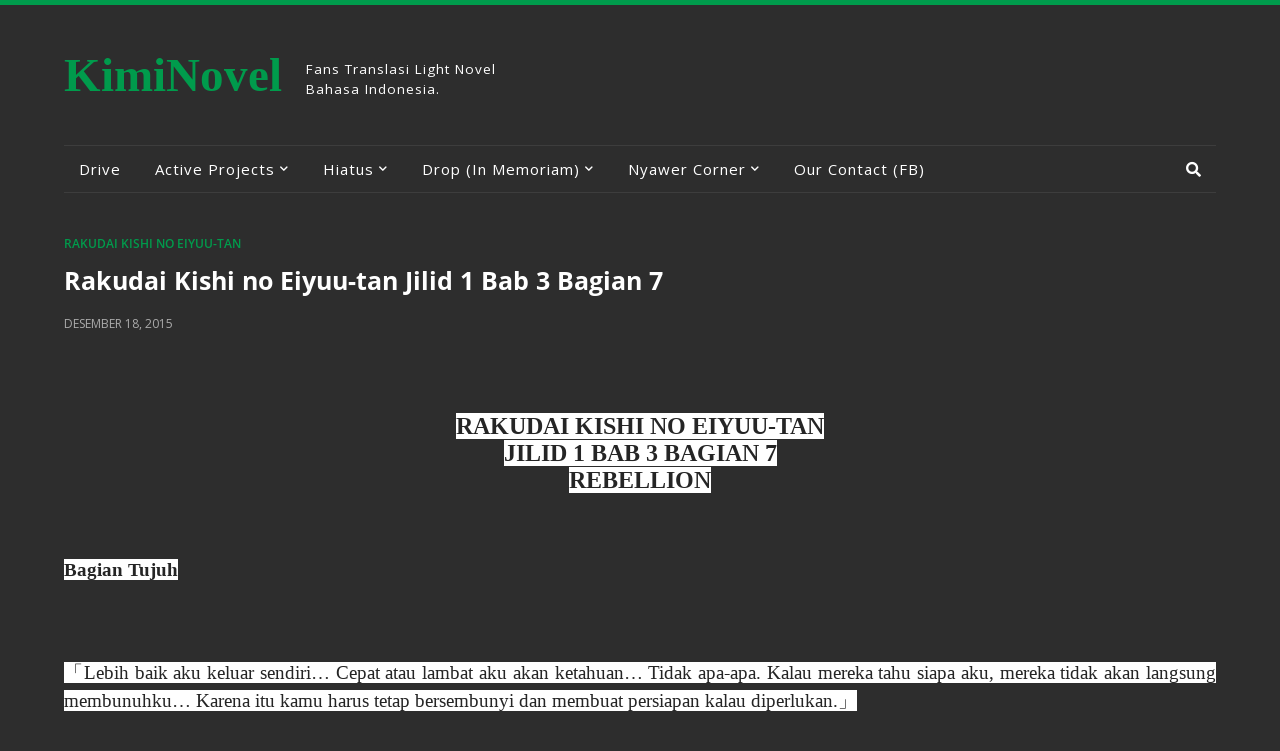

--- FILE ---
content_type: text/html; charset=UTF-8
request_url: https://www.kiminovel.com/2015/12/rakudai-kishi-no-eiyuu-tan-jilid-1-bab_4.html
body_size: 73381
content:
<!DOCTYPE html>
<html class='ltr' dir='ltr' xmlns='http://www.w3.org/1999/xhtml' xmlns:b='http://www.google.com/2005/gml/b' xmlns:data='http://www.google.com/2005/gml/data' xmlns:expr='http://www.google.com/2005/gml/expr'>
<head>
<meta content='width=device-width, initial-scale=1, minimum-scale=1, maximum-scale=1' name='viewport'/>
<title>Rakudai Kishi no Eiyuu-tan Jilid 1 Bab 3 Bagian 7</title>
<meta content='text/html; charset=UTF-8' http-equiv='Content-Type'/>
<meta content='blogger' name='generator'/>
<link href='https://www.kiminovel.com/favicon.ico' rel='icon' type='image/x-icon'/>
<link href='https://www.kiminovel.com/2015/12/rakudai-kishi-no-eiyuu-tan-jilid-1-bab_4.html' rel='canonical'/>
<link rel="alternate" type="application/atom+xml" title="KimiNovel - Atom" href="https://www.kiminovel.com/feeds/posts/default" />
<link rel="alternate" type="application/rss+xml" title="KimiNovel - RSS" href="https://www.kiminovel.com/feeds/posts/default?alt=rss" />
<link rel="service.post" type="application/atom+xml" title="KimiNovel - Atom" href="https://www.blogger.com/feeds/646672874068913850/posts/default" />

<link rel="alternate" type="application/atom+xml" title="KimiNovel - Atom" href="https://www.kiminovel.com/feeds/8056052755094783386/comments/default" />
<!--Can't find substitution for tag [blog.openIdOpTag]-->
<meta content='   ' name='description'/>
<!-- Metadata for Open Graph protocol. See http://ogp.me/. -->
<meta content='article' property='og:type'/>
<meta content='Rakudai Kishi no Eiyuu-tan Jilid 1 Bab 3 Bagian 7' property='og:title'/>
<meta content='https://www.kiminovel.com/2015/12/rakudai-kishi-no-eiyuu-tan-jilid-1-bab_4.html' property='og:url'/>
<meta content='   ' property='og:description'/>
<meta content='KimiNovel' property='og:site_name'/>
<meta content='summary' name='twitter:card'/>
<meta content='Rakudai Kishi no Eiyuu-tan Jilid 1 Bab 3 Bagian 7' name='twitter:title'/>
<meta content='https://www.kiminovel.com/2015/12/rakudai-kishi-no-eiyuu-tan-jilid-1-bab_4.html' name='twitter:domain'/>
<meta content='   ' name='twitter:description'/>
<!-- Font Awesome -->
<link href='https://use.fontawesome.com/releases/v5.0.10/css/all.css' rel='stylesheet'/>
<!-- Template Style CSS -->
<style type='text/css'>@font-face{font-family:'Open Sans';font-style:normal;font-weight:400;font-stretch:100%;font-display:swap;src:url(//fonts.gstatic.com/s/opensans/v44/memSYaGs126MiZpBA-UvWbX2vVnXBbObj2OVZyOOSr4dVJWUgsjZ0B4taVIUwaEQbjB_mQ.woff2)format('woff2');unicode-range:U+0460-052F,U+1C80-1C8A,U+20B4,U+2DE0-2DFF,U+A640-A69F,U+FE2E-FE2F;}@font-face{font-family:'Open Sans';font-style:normal;font-weight:400;font-stretch:100%;font-display:swap;src:url(//fonts.gstatic.com/s/opensans/v44/memSYaGs126MiZpBA-UvWbX2vVnXBbObj2OVZyOOSr4dVJWUgsjZ0B4kaVIUwaEQbjB_mQ.woff2)format('woff2');unicode-range:U+0301,U+0400-045F,U+0490-0491,U+04B0-04B1,U+2116;}@font-face{font-family:'Open Sans';font-style:normal;font-weight:400;font-stretch:100%;font-display:swap;src:url(//fonts.gstatic.com/s/opensans/v44/memSYaGs126MiZpBA-UvWbX2vVnXBbObj2OVZyOOSr4dVJWUgsjZ0B4saVIUwaEQbjB_mQ.woff2)format('woff2');unicode-range:U+1F00-1FFF;}@font-face{font-family:'Open Sans';font-style:normal;font-weight:400;font-stretch:100%;font-display:swap;src:url(//fonts.gstatic.com/s/opensans/v44/memSYaGs126MiZpBA-UvWbX2vVnXBbObj2OVZyOOSr4dVJWUgsjZ0B4jaVIUwaEQbjB_mQ.woff2)format('woff2');unicode-range:U+0370-0377,U+037A-037F,U+0384-038A,U+038C,U+038E-03A1,U+03A3-03FF;}@font-face{font-family:'Open Sans';font-style:normal;font-weight:400;font-stretch:100%;font-display:swap;src:url(//fonts.gstatic.com/s/opensans/v44/memSYaGs126MiZpBA-UvWbX2vVnXBbObj2OVZyOOSr4dVJWUgsjZ0B4iaVIUwaEQbjB_mQ.woff2)format('woff2');unicode-range:U+0307-0308,U+0590-05FF,U+200C-2010,U+20AA,U+25CC,U+FB1D-FB4F;}@font-face{font-family:'Open Sans';font-style:normal;font-weight:400;font-stretch:100%;font-display:swap;src:url(//fonts.gstatic.com/s/opensans/v44/memSYaGs126MiZpBA-UvWbX2vVnXBbObj2OVZyOOSr4dVJWUgsjZ0B5caVIUwaEQbjB_mQ.woff2)format('woff2');unicode-range:U+0302-0303,U+0305,U+0307-0308,U+0310,U+0312,U+0315,U+031A,U+0326-0327,U+032C,U+032F-0330,U+0332-0333,U+0338,U+033A,U+0346,U+034D,U+0391-03A1,U+03A3-03A9,U+03B1-03C9,U+03D1,U+03D5-03D6,U+03F0-03F1,U+03F4-03F5,U+2016-2017,U+2034-2038,U+203C,U+2040,U+2043,U+2047,U+2050,U+2057,U+205F,U+2070-2071,U+2074-208E,U+2090-209C,U+20D0-20DC,U+20E1,U+20E5-20EF,U+2100-2112,U+2114-2115,U+2117-2121,U+2123-214F,U+2190,U+2192,U+2194-21AE,U+21B0-21E5,U+21F1-21F2,U+21F4-2211,U+2213-2214,U+2216-22FF,U+2308-230B,U+2310,U+2319,U+231C-2321,U+2336-237A,U+237C,U+2395,U+239B-23B7,U+23D0,U+23DC-23E1,U+2474-2475,U+25AF,U+25B3,U+25B7,U+25BD,U+25C1,U+25CA,U+25CC,U+25FB,U+266D-266F,U+27C0-27FF,U+2900-2AFF,U+2B0E-2B11,U+2B30-2B4C,U+2BFE,U+3030,U+FF5B,U+FF5D,U+1D400-1D7FF,U+1EE00-1EEFF;}@font-face{font-family:'Open Sans';font-style:normal;font-weight:400;font-stretch:100%;font-display:swap;src:url(//fonts.gstatic.com/s/opensans/v44/memSYaGs126MiZpBA-UvWbX2vVnXBbObj2OVZyOOSr4dVJWUgsjZ0B5OaVIUwaEQbjB_mQ.woff2)format('woff2');unicode-range:U+0001-000C,U+000E-001F,U+007F-009F,U+20DD-20E0,U+20E2-20E4,U+2150-218F,U+2190,U+2192,U+2194-2199,U+21AF,U+21E6-21F0,U+21F3,U+2218-2219,U+2299,U+22C4-22C6,U+2300-243F,U+2440-244A,U+2460-24FF,U+25A0-27BF,U+2800-28FF,U+2921-2922,U+2981,U+29BF,U+29EB,U+2B00-2BFF,U+4DC0-4DFF,U+FFF9-FFFB,U+10140-1018E,U+10190-1019C,U+101A0,U+101D0-101FD,U+102E0-102FB,U+10E60-10E7E,U+1D2C0-1D2D3,U+1D2E0-1D37F,U+1F000-1F0FF,U+1F100-1F1AD,U+1F1E6-1F1FF,U+1F30D-1F30F,U+1F315,U+1F31C,U+1F31E,U+1F320-1F32C,U+1F336,U+1F378,U+1F37D,U+1F382,U+1F393-1F39F,U+1F3A7-1F3A8,U+1F3AC-1F3AF,U+1F3C2,U+1F3C4-1F3C6,U+1F3CA-1F3CE,U+1F3D4-1F3E0,U+1F3ED,U+1F3F1-1F3F3,U+1F3F5-1F3F7,U+1F408,U+1F415,U+1F41F,U+1F426,U+1F43F,U+1F441-1F442,U+1F444,U+1F446-1F449,U+1F44C-1F44E,U+1F453,U+1F46A,U+1F47D,U+1F4A3,U+1F4B0,U+1F4B3,U+1F4B9,U+1F4BB,U+1F4BF,U+1F4C8-1F4CB,U+1F4D6,U+1F4DA,U+1F4DF,U+1F4E3-1F4E6,U+1F4EA-1F4ED,U+1F4F7,U+1F4F9-1F4FB,U+1F4FD-1F4FE,U+1F503,U+1F507-1F50B,U+1F50D,U+1F512-1F513,U+1F53E-1F54A,U+1F54F-1F5FA,U+1F610,U+1F650-1F67F,U+1F687,U+1F68D,U+1F691,U+1F694,U+1F698,U+1F6AD,U+1F6B2,U+1F6B9-1F6BA,U+1F6BC,U+1F6C6-1F6CF,U+1F6D3-1F6D7,U+1F6E0-1F6EA,U+1F6F0-1F6F3,U+1F6F7-1F6FC,U+1F700-1F7FF,U+1F800-1F80B,U+1F810-1F847,U+1F850-1F859,U+1F860-1F887,U+1F890-1F8AD,U+1F8B0-1F8BB,U+1F8C0-1F8C1,U+1F900-1F90B,U+1F93B,U+1F946,U+1F984,U+1F996,U+1F9E9,U+1FA00-1FA6F,U+1FA70-1FA7C,U+1FA80-1FA89,U+1FA8F-1FAC6,U+1FACE-1FADC,U+1FADF-1FAE9,U+1FAF0-1FAF8,U+1FB00-1FBFF;}@font-face{font-family:'Open Sans';font-style:normal;font-weight:400;font-stretch:100%;font-display:swap;src:url(//fonts.gstatic.com/s/opensans/v44/memSYaGs126MiZpBA-UvWbX2vVnXBbObj2OVZyOOSr4dVJWUgsjZ0B4vaVIUwaEQbjB_mQ.woff2)format('woff2');unicode-range:U+0102-0103,U+0110-0111,U+0128-0129,U+0168-0169,U+01A0-01A1,U+01AF-01B0,U+0300-0301,U+0303-0304,U+0308-0309,U+0323,U+0329,U+1EA0-1EF9,U+20AB;}@font-face{font-family:'Open Sans';font-style:normal;font-weight:400;font-stretch:100%;font-display:swap;src:url(//fonts.gstatic.com/s/opensans/v44/memSYaGs126MiZpBA-UvWbX2vVnXBbObj2OVZyOOSr4dVJWUgsjZ0B4uaVIUwaEQbjB_mQ.woff2)format('woff2');unicode-range:U+0100-02BA,U+02BD-02C5,U+02C7-02CC,U+02CE-02D7,U+02DD-02FF,U+0304,U+0308,U+0329,U+1D00-1DBF,U+1E00-1E9F,U+1EF2-1EFF,U+2020,U+20A0-20AB,U+20AD-20C0,U+2113,U+2C60-2C7F,U+A720-A7FF;}@font-face{font-family:'Open Sans';font-style:normal;font-weight:400;font-stretch:100%;font-display:swap;src:url(//fonts.gstatic.com/s/opensans/v44/memSYaGs126MiZpBA-UvWbX2vVnXBbObj2OVZyOOSr4dVJWUgsjZ0B4gaVIUwaEQbjA.woff2)format('woff2');unicode-range:U+0000-00FF,U+0131,U+0152-0153,U+02BB-02BC,U+02C6,U+02DA,U+02DC,U+0304,U+0308,U+0329,U+2000-206F,U+20AC,U+2122,U+2191,U+2193,U+2212,U+2215,U+FEFF,U+FFFD;}</style>
<style id='page-skin-1' type='text/css'><!--
/*
-----------------------------------------------
Blogger Template Style
Name:        Amalia
Version:     1.0 - Free
Author:      Templateify
Author Url:  https://www.templateify.com/
----------------------------------------------- */
/*-- Google Font --*/
@font-face{font-family:'Open Sans';font-style:italic;font-weight:400;src:local('Open Sans Italic'),local(OpenSans-Italic),url(https://fonts.gstatic.com/s/opensans/v15/mem6YaGs126MiZpBA-UFUK0Udc1UAw.woff2) format("woff2");unicode-range:U+0460-052F,U+1C80-1C88,U+20B4,U+2DE0-2DFF,U+A640-A69F,U+FE2E-FE2F}
@font-face{font-family:'Open Sans';font-style:italic;font-weight:400;src:local('Open Sans Italic'),local(OpenSans-Italic),url(https://fonts.gstatic.com/s/opensans/v15/mem6YaGs126MiZpBA-UFUK0ddc1UAw.woff2) format("woff2");unicode-range:U+0400-045F,U+0490-0491,U+04B0-04B1,U+2116}
@font-face{font-family:'Open Sans';font-style:italic;font-weight:400;src:local('Open Sans Italic'),local(OpenSans-Italic),url(https://fonts.gstatic.com/s/opensans/v15/mem6YaGs126MiZpBA-UFUK0Vdc1UAw.woff2) format("woff2");unicode-range:U+1F00-1FFF}
@font-face{font-family:'Open Sans';font-style:italic;font-weight:400;src:local('Open Sans Italic'),local(OpenSans-Italic),url(https://fonts.gstatic.com/s/opensans/v15/mem6YaGs126MiZpBA-UFUK0adc1UAw.woff2) format("woff2");unicode-range:U+0370-03FF}
@font-face{font-family:'Open Sans';font-style:italic;font-weight:400;src:local('Open Sans Italic'),local(OpenSans-Italic),url(https://fonts.gstatic.com/s/opensans/v15/mem6YaGs126MiZpBA-UFUK0Wdc1UAw.woff2) format("woff2");unicode-range:U+0102-0103,U+0110-0111,U+1EA0-1EF9,U+20AB}
@font-face{font-family:'Open Sans';font-style:italic;font-weight:400;src:local('Open Sans Italic'),local(OpenSans-Italic),url(https://fonts.gstatic.com/s/opensans/v15/mem6YaGs126MiZpBA-UFUK0Xdc1UAw.woff2) format("woff2");unicode-range:U+0100-024F,U+0259,U+1E00-1EFF,U+2020,U+20A0-20AB,U+20AD-20CF,U+2113,U+2C60-2C7F,U+A720-A7FF}
@font-face{font-family:'Open Sans';font-style:italic;font-weight:400;src:local('Open Sans Italic'),local(OpenSans-Italic),url(https://fonts.gstatic.com/s/opensans/v15/mem6YaGs126MiZpBA-UFUK0Zdc0.woff2) format("woff2");unicode-range:U+0000-00FF,U+0131,U+0152-0153,U+02BB-02BC,U+02C6,U+02DA,U+02DC,U+2000-206F,U+2074,U+20AC,U+2122,U+2191,U+2193,U+2212,U+2215,U+FEFF,U+FFFD}
@font-face{font-family:'Open Sans';font-style:italic;font-weight:600;src:local('Open Sans SemiBold Italic'),local(OpenSans-SemiBoldItalic),url(https://fonts.gstatic.com/s/opensans/v15/memnYaGs126MiZpBA-UFUKXGUdhmIqOjjg.woff2) format("woff2");unicode-range:U+0460-052F,U+1C80-1C88,U+20B4,U+2DE0-2DFF,U+A640-A69F,U+FE2E-FE2F}
@font-face{font-family:'Open Sans';font-style:italic;font-weight:600;src:local('Open Sans SemiBold Italic'),local(OpenSans-SemiBoldItalic),url(https://fonts.gstatic.com/s/opensans/v15/memnYaGs126MiZpBA-UFUKXGUdhvIqOjjg.woff2) format("woff2");unicode-range:U+0400-045F,U+0490-0491,U+04B0-04B1,U+2116}
@font-face{font-family:'Open Sans';font-style:italic;font-weight:600;src:local('Open Sans SemiBold Italic'),local(OpenSans-SemiBoldItalic),url(https://fonts.gstatic.com/s/opensans/v15/memnYaGs126MiZpBA-UFUKXGUdhnIqOjjg.woff2) format("woff2");unicode-range:U+1F00-1FFF}
@font-face{font-family:'Open Sans';font-style:italic;font-weight:600;src:local('Open Sans SemiBold Italic'),local(OpenSans-SemiBoldItalic),url(https://fonts.gstatic.com/s/opensans/v15/memnYaGs126MiZpBA-UFUKXGUdhoIqOjjg.woff2) format("woff2");unicode-range:U+0370-03FF}
@font-face{font-family:'Open Sans';font-style:italic;font-weight:600;src:local('Open Sans SemiBold Italic'),local(OpenSans-SemiBoldItalic),url(https://fonts.gstatic.com/s/opensans/v15/memnYaGs126MiZpBA-UFUKXGUdhkIqOjjg.woff2) format("woff2");unicode-range:U+0102-0103,U+0110-0111,U+1EA0-1EF9,U+20AB}
@font-face{font-family:'Open Sans';font-style:italic;font-weight:600;src:local('Open Sans SemiBold Italic'),local(OpenSans-SemiBoldItalic),url(https://fonts.gstatic.com/s/opensans/v15/memnYaGs126MiZpBA-UFUKXGUdhlIqOjjg.woff2) format("woff2");unicode-range:U+0100-024F,U+0259,U+1E00-1EFF,U+2020,U+20A0-20AB,U+20AD-20CF,U+2113,U+2C60-2C7F,U+A720-A7FF}
@font-face{font-family:'Open Sans';font-style:italic;font-weight:600;src:local('Open Sans SemiBold Italic'),local(OpenSans-SemiBoldItalic),url(https://fonts.gstatic.com/s/opensans/v15/memnYaGs126MiZpBA-UFUKXGUdhrIqM.woff2) format("woff2");unicode-range:U+0000-00FF,U+0131,U+0152-0153,U+02BB-02BC,U+02C6,U+02DA,U+02DC,U+2000-206F,U+2074,U+20AC,U+2122,U+2191,U+2193,U+2212,U+2215,U+FEFF,U+FFFD}
@font-face{font-family:'Open Sans';font-style:italic;font-weight:700;src:local('Open Sans Bold Italic'),local(OpenSans-BoldItalic),url(https://fonts.gstatic.com/s/opensans/v15/memnYaGs126MiZpBA-UFUKWiUNhmIqOjjg.woff2) format("woff2");unicode-range:U+0460-052F,U+1C80-1C88,U+20B4,U+2DE0-2DFF,U+A640-A69F,U+FE2E-FE2F}
@font-face{font-family:'Open Sans';font-style:italic;font-weight:700;src:local('Open Sans Bold Italic'),local(OpenSans-BoldItalic),url(https://fonts.gstatic.com/s/opensans/v15/memnYaGs126MiZpBA-UFUKWiUNhvIqOjjg.woff2) format("woff2");unicode-range:U+0400-045F,U+0490-0491,U+04B0-04B1,U+2116}
@font-face{font-family:'Open Sans';font-style:italic;font-weight:700;src:local('Open Sans Bold Italic'),local(OpenSans-BoldItalic),url(https://fonts.gstatic.com/s/opensans/v15/memnYaGs126MiZpBA-UFUKWiUNhnIqOjjg.woff2) format("woff2");unicode-range:U+1F00-1FFF}
@font-face{font-family:'Open Sans';font-style:italic;font-weight:700;src:local('Open Sans Bold Italic'),local(OpenSans-BoldItalic),url(https://fonts.gstatic.com/s/opensans/v15/memnYaGs126MiZpBA-UFUKWiUNhoIqOjjg.woff2) format("woff2");unicode-range:U+0370-03FF}
@font-face{font-family:'Open Sans';font-style:italic;font-weight:700;src:local('Open Sans Bold Italic'),local(OpenSans-BoldItalic),url(https://fonts.gstatic.com/s/opensans/v15/memnYaGs126MiZpBA-UFUKWiUNhkIqOjjg.woff2) format("woff2");unicode-range:U+0102-0103,U+0110-0111,U+1EA0-1EF9,U+20AB}
@font-face{font-family:'Open Sans';font-style:italic;font-weight:700;src:local('Open Sans Bold Italic'),local(OpenSans-BoldItalic),url(https://fonts.gstatic.com/s/opensans/v15/memnYaGs126MiZpBA-UFUKWiUNhlIqOjjg.woff2) format("woff2");unicode-range:U+0100-024F,U+0259,U+1E00-1EFF,U+2020,U+20A0-20AB,U+20AD-20CF,U+2113,U+2C60-2C7F,U+A720-A7FF}
@font-face{font-family:'Open Sans';font-style:italic;font-weight:700;src:local('Open Sans Bold Italic'),local(OpenSans-BoldItalic),url(https://fonts.gstatic.com/s/opensans/v15/memnYaGs126MiZpBA-UFUKWiUNhrIqM.woff2) format("woff2");unicode-range:U+0000-00FF,U+0131,U+0152-0153,U+02BB-02BC,U+02C6,U+02DA,U+02DC,U+2000-206F,U+2074,U+20AC,U+2122,U+2191,U+2193,U+2212,U+2215,U+FEFF,U+FFFD}
@font-face{font-family:'Open Sans';font-style:normal;font-weight:400;src:local('Open Sans Regular'),local(OpenSans-Regular),url(https://fonts.gstatic.com/s/opensans/v15/mem8YaGs126MiZpBA-UFWJ0bbck.woff2) format("woff2");unicode-range:U+0460-052F,U+1C80-1C88,U+20B4,U+2DE0-2DFF,U+A640-A69F,U+FE2E-FE2F}
@font-face{font-family:'Open Sans';font-style:normal;font-weight:400;src:local('Open Sans Regular'),local(OpenSans-Regular),url(https://fonts.gstatic.com/s/opensans/v15/mem8YaGs126MiZpBA-UFUZ0bbck.woff2) format("woff2");unicode-range:U+0400-045F,U+0490-0491,U+04B0-04B1,U+2116}
@font-face{font-family:'Open Sans';font-style:normal;font-weight:400;src:local('Open Sans Regular'),local(OpenSans-Regular),url(https://fonts.gstatic.com/s/opensans/v15/mem8YaGs126MiZpBA-UFWZ0bbck.woff2) format("woff2");unicode-range:U+1F00-1FFF}
@font-face{font-family:'Open Sans';font-style:normal;font-weight:400;src:local('Open Sans Regular'),local(OpenSans-Regular),url(https://fonts.gstatic.com/s/opensans/v15/mem8YaGs126MiZpBA-UFVp0bbck.woff2) format("woff2");unicode-range:U+0370-03FF}
@font-face{font-family:'Open Sans';font-style:normal;font-weight:400;src:local('Open Sans Regular'),local(OpenSans-Regular),url(https://fonts.gstatic.com/s/opensans/v15/mem8YaGs126MiZpBA-UFWp0bbck.woff2) format("woff2");unicode-range:U+0102-0103,U+0110-0111,U+1EA0-1EF9,U+20AB}
@font-face{font-family:'Open Sans';font-style:normal;font-weight:400;src:local('Open Sans Regular'),local(OpenSans-Regular),url(https://fonts.gstatic.com/s/opensans/v15/mem8YaGs126MiZpBA-UFW50bbck.woff2) format("woff2");unicode-range:U+0100-024F,U+0259,U+1E00-1EFF,U+2020,U+20A0-20AB,U+20AD-20CF,U+2113,U+2C60-2C7F,U+A720-A7FF}
@font-face{font-family:'Open Sans';font-style:normal;font-weight:400;src:local('Open Sans Regular'),local(OpenSans-Regular),url(https://fonts.gstatic.com/s/opensans/v15/mem8YaGs126MiZpBA-UFVZ0b.woff2) format("woff2");unicode-range:U+0000-00FF,U+0131,U+0152-0153,U+02BB-02BC,U+02C6,U+02DA,U+02DC,U+2000-206F,U+2074,U+20AC,U+2122,U+2191,U+2193,U+2212,U+2215,U+FEFF,U+FFFD}
@font-face{font-family:'Open Sans';font-style:normal;font-weight:600;src:local('Open Sans SemiBold'),local(OpenSans-SemiBold),url(https://fonts.gstatic.com/s/opensans/v15/mem5YaGs126MiZpBA-UNirkOX-hpOqc.woff2) format("woff2");unicode-range:U+0460-052F,U+1C80-1C88,U+20B4,U+2DE0-2DFF,U+A640-A69F,U+FE2E-FE2F}
@font-face{font-family:'Open Sans';font-style:normal;font-weight:600;src:local('Open Sans SemiBold'),local(OpenSans-SemiBold),url(https://fonts.gstatic.com/s/opensans/v15/mem5YaGs126MiZpBA-UNirkOVuhpOqc.woff2) format("woff2");unicode-range:U+0400-045F,U+0490-0491,U+04B0-04B1,U+2116}
@font-face{font-family:'Open Sans';font-style:normal;font-weight:600;src:local('Open Sans SemiBold'),local(OpenSans-SemiBold),url(https://fonts.gstatic.com/s/opensans/v15/mem5YaGs126MiZpBA-UNirkOXuhpOqc.woff2) format("woff2");unicode-range:U+1F00-1FFF}
@font-face{font-family:'Open Sans';font-style:normal;font-weight:600;src:local('Open Sans SemiBold'),local(OpenSans-SemiBold),url(https://fonts.gstatic.com/s/opensans/v15/mem5YaGs126MiZpBA-UNirkOUehpOqc.woff2) format("woff2");unicode-range:U+0370-03FF}
@font-face{font-family:'Open Sans';font-style:normal;font-weight:600;src:local('Open Sans SemiBold'),local(OpenSans-SemiBold),url(https://fonts.gstatic.com/s/opensans/v15/mem5YaGs126MiZpBA-UNirkOXehpOqc.woff2) format("woff2");unicode-range:U+0102-0103,U+0110-0111,U+1EA0-1EF9,U+20AB}
@font-face{font-family:'Open Sans';font-style:normal;font-weight:600;src:local('Open Sans SemiBold'),local(OpenSans-SemiBold),url(https://fonts.gstatic.com/s/opensans/v15/mem5YaGs126MiZpBA-UNirkOXOhpOqc.woff2) format("woff2");unicode-range:U+0100-024F,U+0259,U+1E00-1EFF,U+2020,U+20A0-20AB,U+20AD-20CF,U+2113,U+2C60-2C7F,U+A720-A7FF}
@font-face{font-family:'Open Sans';font-style:normal;font-weight:600;src:local('Open Sans SemiBold'),local(OpenSans-SemiBold),url(https://fonts.gstatic.com/s/opensans/v15/mem5YaGs126MiZpBA-UNirkOUuhp.woff2) format("woff2");unicode-range:U+0000-00FF,U+0131,U+0152-0153,U+02BB-02BC,U+02C6,U+02DA,U+02DC,U+2000-206F,U+2074,U+20AC,U+2122,U+2191,U+2193,U+2212,U+2215,U+FEFF,U+FFFD}
@font-face{font-family:'Open Sans';font-style:normal;font-weight:700;src:local('Open Sans Bold'),local(OpenSans-Bold),url(https://fonts.gstatic.com/s/opensans/v15/mem5YaGs126MiZpBA-UN7rgOX-hpOqc.woff2) format("woff2");unicode-range:U+0460-052F,U+1C80-1C88,U+20B4,U+2DE0-2DFF,U+A640-A69F,U+FE2E-FE2F}
@font-face{font-family:'Open Sans';font-style:normal;font-weight:700;src:local('Open Sans Bold'),local(OpenSans-Bold),url(https://fonts.gstatic.com/s/opensans/v15/mem5YaGs126MiZpBA-UN7rgOVuhpOqc.woff2) format("woff2");unicode-range:U+0400-045F,U+0490-0491,U+04B0-04B1,U+2116}
@font-face{font-family:'Open Sans';font-style:normal;font-weight:700;src:local('Open Sans Bold'),local(OpenSans-Bold),url(https://fonts.gstatic.com/s/opensans/v15/mem5YaGs126MiZpBA-UN7rgOXuhpOqc.woff2) format("woff2");unicode-range:U+1F00-1FFF}
@font-face{font-family:'Open Sans';font-style:normal;font-weight:700;src:local('Open Sans Bold'),local(OpenSans-Bold),url(https://fonts.gstatic.com/s/opensans/v15/mem5YaGs126MiZpBA-UN7rgOUehpOqc.woff2) format("woff2");unicode-range:U+0370-03FF}
@font-face{font-family:'Open Sans';font-style:normal;font-weight:700;src:local('Open Sans Bold'),local(OpenSans-Bold),url(https://fonts.gstatic.com/s/opensans/v15/mem5YaGs126MiZpBA-UN7rgOXehpOqc.woff2) format("woff2");unicode-range:U+0102-0103,U+0110-0111,U+1EA0-1EF9,U+20AB}
@font-face{font-family:'Open Sans';font-style:normal;font-weight:700;src:local('Open Sans Bold'),local(OpenSans-Bold),url(https://fonts.gstatic.com/s/opensans/v15/mem5YaGs126MiZpBA-UN7rgOXOhpOqc.woff2) format("woff2");unicode-range:U+0100-024F,U+0259,U+1E00-1EFF,U+2020,U+20A0-20AB,U+20AD-20CF,U+2113,U+2C60-2C7F,U+A720-A7FF}
@font-face{font-family:'Open Sans';font-style:normal;font-weight:700;src:local('Open Sans Bold'),local(OpenSans-Bold),url(https://fonts.gstatic.com/s/opensans/v15/mem5YaGs126MiZpBA-UN7rgOUuhp.woff2) format("woff2");unicode-range:U+0000-00FF,U+0131,U+0152-0153,U+02BB-02BC,U+02C6,U+02DA,U+02DC,U+2000-206F,U+2074,U+20AC,U+2122,U+2191,U+2193,U+2212,U+2215,U+FEFF,U+FFFD}
/*-- Reset CSS --*/
a,abbr,acronym,address,applet,b,big,blockquote,body,caption,center,cite,code,dd,del,dfn,div,dl,dt,em,fieldset,font,form,h1,h2,h3,h4,h5,h6,html,i,iframe,img,ins,kbd,label,legend,li,object,p,pre,q,s,samp,small,span,strike,strong,sub,sup,table,tbody,td,tfoot,th,thead,tr,tt,u,ul,var{padding:0;border:0;outline:0;vertical-align:baseline;background:0 0;text-decoration:none}form,textarea,input,button{-webkit-appearance:none;-moz-appearance:none;appearance:none;border-radius:0}dl,ul{list-style-position:inside;font-weight:400;list-style:none}ul li{list-style:none}caption,th{text-align:center}img{border:none;position:relative}a,a:visited{text-decoration:none}.clearfix{clear:both}.section,.widget,.widget ul{margin:0;padding:0}a{color:#009B4C}a img{border:0}abbr{text-decoration:none}.CSS_LIGHTBOX{z-index:999999!important}.separator a{clear:none!important;float:none!important;margin-left:0!important;margin-right:0!important}#navbar-iframe,.widget-item-control,a.quickedit,.home-link,.feed-links{display:none!important}.center{display:table;margin:0 auto;position:relative}.widget > h2,.widget > h3{display:none}.widget iframe,.widget img{max-width:100%}
/*-- Body Content CSS --*/
body{background:#2d2d2d none no-repeat scroll center center;font-family:'Open Sans',sans-serif;font-size:14px;font-weight:400;color:#ffffff;word-wrap:break-word;margin:0;padding:0;border-top:5px solid #009B4C;}
#outer-wrapper{max-width:calc(1450px);padding:0 64px;}
.row-x1{}
#content-wrapper{margin:40px auto 0;overflow:hidden}
#content-wrapper > .container{margin:0 -15px}
#main-wrapper{float:left;overflow:hidden;width:66.66666667%;box-sizing:border-box;padding:0 15px}
#sidebar-wrapper{float:right;overflow:hidden;width:33.33333333%;box-sizing:border-box;padding:0 15px}
.post-image-wrap{position:relative;display:block}
.before-mask:before{content:'';position:absolute;left:0;right:0;bottom:0;height:65%;background-image:linear-gradient(to bottom,transparent,rgba(0,0,0,0.65));z-index:2;opacity:.9;transition:opacity .17s ease}
.post-image:after{content:'';position:absolute;top:0;left:0;width:100%;height:100%;z-index:2;background-color:rgba(0,0,0,0.2);opacity:0;transition:opacity .17s ease}
.post-image:hover:after,.post-image-wrap:hover .post-image:after,.featured-item .post-content:hover .post-image:after,.block-item .post-content:hover .post-image:after,.column-item .post-content:hover .post-image:after,.FeaturedPost .post-content:hover .post-image:after{opacity:1}
.post-image,.cmm-avatar,.about-author .avatar-container,.comments .avatar-image-container{background-color:#212121;color:transparent!important}
.post-thumb{display:block;position:relative;width:100%;height:100%;background-size:cover;background-position:center;background-repeat:no-repeat;z-index:1;opacity:0;transition:opacity .17s ease}
.post-thumb.opt-ify{opacity:1}
.post-title a{color:#ffffff;display:block;transition:color .17s ease}
.post-title a:hover{color:#009B4C}
.social a:before{display:inline-block;font-family:'Font Awesome 5 Brands';font-style:normal;font-weight:400}
.social .blogger a:before{content:"\f37d"}
.social .facebook a:before{content:"\f09a"}
.social .facebook-f a:before{content:"\f39e"}
.social .twitter a:before{content:"\f099"}
.social .gplus a:before{content:"\f0d5"}
.social .rss a:before{content:"\f09e";font-family:'Font Awesome 5 Free';font-weight:900}
.social .youtube a:before{content:"\f167"}
.social .skype a:before{content:"\f17e"}
.social .stumbleupon a:before{content:"\f1a4"}
.social .tumblr a:before{content:"\f173"}
.social .vk a:before{content:"\f189"}
.social .stack-overflow a:before{content:"\f16c"}
.social .github a:before{content:"\f09b"}
.social .linkedin a:before{content:"\f0e1"}
.social .dribbble a:before{content:"\f17d"}
.social .soundcloud a:before{content:"\f1be"}
.social .behance a:before{content:"\f1b4"}
.social .digg a:before{content:"\f1a6"}
.social .instagram a:before{content:"\f16d"}
.social .pinterest a:before{content:"\f0d2"}
.social .pinterest-p a:before{content:"\f231"}
.social .twitch a:before{content:"\f1e8"}
.social .delicious a:before{content:"\f1a5"}
.social .codepen a:before{content:"\f1cb"}
.social .flipboard a:before{content:"\f44d"}
.social .reddit a:before{content:"\f1a1"}
.social .whatsapp a:before{content:"\f232"}
.social .messenger a:before{content:"\f39f"}
.social .snapchat a:before{content:"\f2ac"}
.social .email a:before{content:"\f0e0";font-family:'Font Awesome 5 Free'}
.social .external-link a:before{content:"\f35d";font-family:'Font Awesome 5 Free';font-weight:900}
.social-color .blogger a{background-color:#ff5722}
.social-color .facebook a,.social-color .facebook-f a{background-color:#3b5999}
.social-color .twitter a{background-color:#00acee}
.social-color .gplus a{background-color:#db4a39}
.social-color .youtube a{background-color:#db4a39}
.social-color .instagram a{background:linear-gradient(15deg,#ffb13d,#dd277b,#4d5ed4)}
.social-color .pinterest a,.social-color .pinterest-p a{background-color:#ca2127}
.social-color .dribbble a{background-color:#ea4c89}
.social-color .linkedin a{background-color:#0077b5}
.social-color .tumblr a{background-color:#365069}
.social-color .twitch a{background-color:#6441a5}
.social-color .rss a{background-color:#ffc200}
.social-color .skype a{background-color:#00aff0}
.social-color .stumbleupon a{background-color:#eb4823}
.social-color .vk a{background-color:#4a76a8}
.social-color .stack-overflow a{background-color:#f48024}
.social-color .github a{background-color:#24292e}
.social-color .soundcloud a{background:linear-gradient(#ff7400,#ff3400)}
.social-color .behance a{background-color:#191919}
.social-color .digg a{background-color:#1b1a19}
.social-color .delicious a{background-color:#0076e8}
.social-color .codepen a{background-color:#000}
.social-color .flipboard a{background-color:#f52828}
.social-color .reddit a{background-color:#ff4500}
.social-color .whatsapp a{background-color:#3fbb50}
.social-color .messenger a{background-color:#0084ff}
.social-color .snapchat a{background-color:#ffe700}
.social-color .email a{background-color:#888}
.social-color .external-link a{background-color:#212121}
.social-text .facebook a:after,.social-text .facebook-f a:after{content:"Facebook"}
.social-text .twitter a:after{content:"Twitter"}
.social-text .gplus a:after{content:"Google +"}
#header-wrap{position:relative}
#header-wrap .container{margin:0 auto}
.header-logo{float:left;width:100%}
.header-logo .container{margin:0 auto}
.main-logo{position:relative;float:left;width:100%;max-height:60px;text-align:center;padding:40px 0}
.main-logo .header-logo-image{display:inline-block;overflow:hidden}
.main-logo img{max-width:100%;max-height:60px;margin:0}
.main-logo h1{font-family:'Georgia',serif;font-size:47px;color:#009B4C;line-height:60px;margin:0; text-align:left;}
.main-logo h1 a{color:#009B4C}
.main-logo #h1-tag{position:absolute;top:-9000px;left:-9000px;display:none;visibility:hidden}
.header-menu{position:relative;float:left;width:100%;height:46px;border-top:1px solid #3d3d3d;border-bottom:1px solid #3d3d3d}
.header-menu .container{margin:0 auto}
.social-icons .widget > .widget-title,.social-icons.no-items{display:none}
.
{position:absolute;top:0;left:0;display:block;height:46px;color:#ffffff;font-size:15px;line-height:46px;text-align:center;cursor:pointer;z-index:20;padding:0 15px;transition:color .17s ease}
.social-toggle:before{content:"\f1e0";font-family:'Font Awesome 5 Free';font-weight:900}
.social-active .social-toggle:before{content:"\f00d";font-family:'Font Awesome 5 Free';font-weight:900}
.social-toggle:hover{color:#009B4C}
.social-icons{display:none;position:absolute;top:0;left:0;height:46px;width:100%;background-color:#fff;text-align:center;z-index:15}
.social-icons .social li{display:inline-block;padding:0;margin:0}
.social-icons .social li a{display:block;height:46px;font-size:16px;color:#ffffff;line-height:46px;padding:0 10px;margin:0 5px;transition:color .17s ease}
.social-icons .social li a:hover{color:#009B4C}
#main-menu .widget,#main-menu .widget > .widget-title{display:none}
#main-menu .show-menu{display:block}
#main-menu{position:relative;height:46px;text-align:center;z-index:10}
#main-menu ul > li{position:relative;display:inline-block;padding:0;margin:0}
#main-menu ul > li > a{position:relative;height:46px;color:#ffffff;letter-spacing:1px;font-size:15px;font-weight:400;line-height:46px;display:inline-block;text-decoration:none;margin:0;padding:0 15px;transition:color .17s}
#main-menu ul > li:hover > a{color:#009B4C}
#main-menu ul > li > ul{position:absolute;float:left;left:0;top:46px;width:180px;background-color:#212121;z-index:99999;border:1px solid #3d3d3d;visibility:hidden;opacity:0;-webkit-transform:translateY(-10px);-moz-transform:translateY(-10px);transform:translateY(-10px)}
#main-menu ul > li > ul > li > ul{position:absolute;float:left;top:-1px;left:100%;-webkit-transform:translateX(-10px);-moz-transform:translateX(-10px);transform:translateX(-10px)}
#main-menu ul > li > ul > li{display:block;float:none;position:relative;border-bottom:1px solid #3d3d3d}
#main-menu ul > li > ul li:last-child{border:0}
#main-menu ul > li > ul > li a{display:block;height:34px;font-size:13px;color:#ffffff;font-weight:600;line-height:34px;box-sizing:border-box;padding:0 15px;transition:color .17s}
#main-menu ul > li > ul > li:hover > a{color:#009B4C}
#main-menu ul > li.has-sub > a:after{content:'\f078';float:right;font-family:'Font Awesome 5 Free';font-size:9px;font-weight:900;margin:0 0 0 5px}
#main-menu ul > li > ul > li.has-sub > a:after{content:'\f054';float:right;margin:0}
#main-menu ul > li:hover > ul,#main-menu ul > li > ul > li:hover > ul{visibility:visible;opacity:1;-webkit-backface-visibility:hidden;-webkit-transform:translate(0);-moz-transform:translate(0);transform:translate(0)}
#main-menu ul ul{transition:all .17s ease}
.show-search,.hide-search{position:absolute;top:0;right:0;display:block;height:46px;color:#ffffff;font-size:15px;line-height:46px;text-align:center;cursor:pointer;z-index:20;padding:0 15px;transition:color .17s ease}
.show-search:before{content:"\f002";font-family:'Font Awesome 5 Free';font-weight:900}
.hide-search:before{content:"\f00d";font-family:'Font Awesome 5 Free';font-weight:900}
.show-search:hover,.hide-search:hover{color:#009B4C}
#nav-search{display:none;position:absolute;left:0;top:0;width:100%;height:46px;z-index:25;background-color:#fff;box-sizing:border-box;padding:0}
#nav-search .search-form{width:100%;height:46px;background-color:rgba(0,0,0,0);line-height:46px;overflow:hidden;padding:0}
#nav-search .search-input{width:100%;height:46px;color:#ffffff;margin:0;padding:0 46px 0 15px;background-color:#212121;font-family:inherit;font-size:13px;font-weight:400;box-sizing:border-box;border:0}
#nav-search .search-input:focus{color:#ffffff;outline:none}
.overlay{display:none;position:fixed;top:0;left:0;right:0;bottom:0;background:rgba(0,0,0,.3);z-index:990;margin:0}
.show-mobile-menu{position:absolute;top:0;left:0;display:none;height:46px;color:#ffffff;font-size:16px;font-weight:600;line-height:46px;text-align:center;cursor:pointer;z-index:20;padding:0 15px;transition:color .17s ease}
.show-mobile-menu:before{content:"\f0c9";font-family:'Font Awesome 5 Free';font-weight:900;margin:0 5px 0 0}
.show-mobile-menu:hover{color:#009B4C}
.hide-mobile-menu{position:absolute;top:0;right:0;display:block;width:46px;height:46px;color:#ffffff;font-size:16px;line-height:46px;text-align:center;cursor:pointer;z-index:20;transition:color .17s ease}
.hide-mobile-menu:before{content:"\f00d";font-family:'Font Awesome 5 Free';font-weight:900}
.hide-mobile-menu:hover{color:#009B4C}
.slide-menu{display:none;position:fixed;width:300px;max-height:100%;overflow:auto;top:0;left:0;bottom:0;background-color:#212121;z-index:1010;transform:translateX(-100%);visibility:hidden;box-shadow:3px 0 7px rgba(0,0,0,0.1);transition:all .17s ease}
.nav-active .slide-menu{transform:translateX(0px);visibility:visible}
.slide-menu-header{float:left;width:100%;height:46px;overflow:hidden;border-bottom:1px solid #3d3d3d}
.social-mobile{display:block;padding:0 20px}
.social-mobile ul{font-size:14px;line-height:46px;z-index:15;margin:0}
.social-mobile ul li{display:inline-block;margin:0 5px 0 0}
.social-mobile ul li a{display:block;color:#ffffff;padding:0 7px;transition:color .17s ease}
.social-mobile ul li:first-child a{padding-left:0}
.social-mobile ul li a:hover{color:#009B4C}
.mobile-menu{position:relative;float:left;width:100%;box-sizing:border-box;padding:20px 30px}
.mobile-menu > ul{margin:0}
.mobile-menu .m-sub{display:none;padding:0}
.mobile-menu ul li{position:relative;display:block;overflow:hidden;float:left;width:100%;font-size:16px;font-weight:600;line-height:40px;margin:0;padding:0;border-top:1px solid rgba(0,0,0,0.02)}
.mobile-menu > ul li ul{overflow:hidden}
.mobile-menu > ul > li:first-child{border-top:0}
.mobile-menu > ul > li:last-child{border-bottom:1px solid rgba(0,0,0,0.02)}
.mobile-menu ul li a{color:#ffffff;padding:0;display:block;transition:color .17s ease}
.mobile-menu ul li.has-sub .submenu-toggle{position:absolute;top:0;right:0;color:#ffffff;cursor:pointer}
.mobile-menu ul li.has-sub .submenu-toggle:after{content:'\f054';font-family:'Font Awesome 5 Free';font-weight:900;float:right;width:40px;font-size:12px;text-align:center;transition:all .17s ease}
.mobile-menu ul li.has-sub.show > .submenu-toggle:after{transform:rotate(90deg)}
.mobile-menu ul li a:hover,.mobile-menu ul li.has-sub.show > a,.mobile-menu ul li.has-sub.show > .submenu-toggle{color:#009B4C}
.mobile-menu > ul > li > ul > li a{font-size:14px;padding:0 0 0 15px}
.mobile-menu > ul > li > ul > li > ul > li > a{padding:0 0 0 30px}
.mobile-menu ul > li > .submenu-toggle:hover{color:#009B4C}
.nav-active #outer-wrapper{position:fixed;width:100%;overflow:hidden;filter:blur(2px)}
.nav-active{position:fixed;width:100%;overflow:hidden}
.nav-active .back-top{opacity:0!important}
#featured-post{margin:0 auto}
.feat-sec.no-items{display:none}
.feat-sec .FeaturedPost .post{position:relative;overflow:hidden;padding:0 0 40px;margin:40px 0 0;border-bottom:1px solid #3d3d3d}
.FeaturedPost .post-image-wrap{float:left;width:45%;height:270px;overflow:hidden;margin:0 25px 0 0}
.FeaturedPost .post-image{width:100%;height:100%;position:relative;display:block;z-index:1;overflow:hidden}
.FeaturedPost .post-header,.FeaturedPost .post-content{overflow:hidden}
.feat-sec .FeaturedPost .post-meta{margin:3px 0 10px}
.FeaturedPost .post-title{font-size:25px;font-weight:700;line-height:1.5em;text-decoration:none;margin:0}
.FeaturedPost .post-snippet{font-size:14px}
.feat-sec .FeaturedPost a.read-more{margin:20px 0 0}
#main-wrapper > .section{float:left;width:100%}
#custom-ads,#ad-top,#ad-footer{display:none;float:left;width:100%;margin:0}
.main-ads .widget > .widget-title > h3,#ad-top .widget > .widget-title > h3,#ad-footer .widget > .widget-title > h3{height:auto;font-size:10px;color:#aaa;font-weight:400;text-transform:inherit;margin:0 0 5px}
.main-ads .widget,#ad-top .widget,#ad-footer .widget{width:728px;max-width:100%;margin:25px auto 0}
.main-ads .widget{margin:0 auto}
.main-ads .widget .widget-content,#ad-top .widget-content,#ad-footer .widget-content{position:relative;width:100%;max-height:90px;overflow:hidden;line-height:1;margin:0 0 40px}
#ad-top .widget-content,#ad-footer .widget-content{margin:0}
.queryMessage{overflow:hidden;height:32px;background-color:#212121;color:#ffffff;font-size:13px;line-height:32px;padding:0 10px;margin:0 0 25px}
.queryMessage .query-info{margin:0 5px}
.queryMessage .search-query,.queryMessage .search-label{font-weight:600;text-transform:uppercase}
.queryMessage .search-query:before,.queryMessage .search-label:before{content:"\201c"}
.queryMessage .search-query:after,.queryMessage .search-label:after{content:"\201d"}
.queryMessage a.show-more{float:right;color:#009B4C;transition:opacity .17s}
.queryMessage a.show-more:hover{text-decoration:underline;opacity:.8}
.queryEmpty{font-size:13px;font-weight:400;padding:10px 0;margin:0 0 25px;text-align:center}
.blog-post{display:block;overflow:hidden;word-wrap:break-word}
.index-post{margin:0 0 40px}
.index-post .post-image-wrap{float:left;width:280px;height:200px;overflow:hidden;margin:0 25px 0 0;border-radius:5px;}
.index-post .post-image-wrap .post-image{width:100%;height:100%;position:relative;display:block;z-index:1;overflow:hidden}
.index-post .post-header,.index-post .post-content{overflow:hidden}
.index-post .post-header > h2.post-title{font-size:20px;font-weight:700;line-height:1.5em;text-decoration:none;margin:0}
.post-meta{font-size:12px;color:#aaa;font-weight:400;text-transform:uppercase;margin:0 0 10px}
.post-meta .author-picture{float:left;width:20px;height:20px;overflow:hidden;background-color:#f9f9f9;color:transparent;margin:0 7px 0 0;border-radius:100%;box-shadow:0 0 2px rgba(0,0,0,0.2)}
.post-meta .author-picture .author-avatar{display:block;width:100%;height:100%;border-radius:100%;background-size:cover;background-position:center;background-repeat:no-repeat;opacity:0;transition:opacity .17s ease}
.post-meta .author-picture .author-avatar.opt-ify{opacity:1}
.post-meta .post-tag{font-weight:600}
.post-meta .post-date{display:inline-block}
.post-tag:after{content:'/';margin:0 5px}
.post-meta a{color:#009B4C}
.post-meta a:hover{text-decoration:underline}
.post-snippet{position:relative;display:block;overflow:hidden;font-size:13px;color:#888;line-height:1.6em;font-weight:400;margin:10px 0 0;padding:0 10px 0 0}
a.read-more{position:relative;display:inline-block;background-color:#009B4C;height:28px;color:#fff;font-size:11px;font-weight:600;line-height:28px;text-transform:uppercase;padding:0 20px;margin:17px 0 0;border-radius:3px;transition:background .17s}
a.read-more:hover{background-color:#212121;color:#fff}
.item-post .post-tag{display:inline-block;font-size:12px;font-weight:600;text-transform:uppercase;margin:0 0 10px}
.item-post .post-tag a{color:#009B4C}
.item-post .post-tag a:hover{text-decoration:underline}
.item-post .post-tag:after{display: none}
.item-post h1.post-title{color:#ffffff;font-size:25px;line-height:1.5em;font-weight:700;position:relative;display:block;margin:0 0 15px}
.static_page .item-post h1.post-title{margin:0}
.item-post .post-body{width:100%;font-size:15px;line-height:1.6em;overflow:hidden;padding:25px 0 0}
.main-post-header .post-meta{line-height:20px;margin:0}
.main-post-header .post-meta em{color:#888;font-style:normal}
.main-post-header .post-meta span,.main-post-header .post-meta time{float:left;margin:0 10px 0 0}
.main-post-header .post-meta a{font-weight:600}
.static_page .post-body{margin:0 0 40px}
.item-post .post-outer{padding:0}
.item-post .post-body img{max-width:100%}
.post-body h1,.post-body h2,.post-body h3,.post-body h4{font-size:18px;font-weight:700;margin:0 0 15px}
.post-body h1,.post-body h2{font-size:23px}
.post-body h3{font-size:21px}
blockquote{background-color:#212121;font-style:italic;padding:15px 25px;margin:0;border-left:4px solid #009B4C}
blockquote:before,blockquote:after{display:inline-block;font-family:'Font Awesome 5 Free';font-style:normal;font-weight:900;color:#aaa;line-height:1}
blockquote:before{content:'\f10d';margin:0 10px 0 0}
blockquote:after{content:'\f10e';margin:0 0 0 10px}
.post-body ul,.widget .post-body ol{line-height:1.5;font-weight:400;padding:0 0 0 30px;margin:10px 0}
.post-body li{margin:5px 0;padding:0;line-height:1.5}
.post-body ul li{list-style:disc inside}
.post-body ol li{list-style:decimal inside}
.post-body u{text-decoration:underline}
.post-body strike{text-decoration:line-through}
.post-body a{color:#009B4C}
.post-body a:hover{text-decoration:underline}
.post-body a.button{display:inline-block;height:30px;background-color:#009B4C;font-size:13px;color:#fff;font-weight:600;line-height:30px;text-align:center;text-decoration:none;cursor:pointer;padding:0 20px;margin:5px;border-radius:3px;transition:background .17s}
.post-body a.button:hover{background-color:#212121}
.button:before{font-family:'Font Awesome 5 Free';font-weight:900;display:inline-block;margin:0 5px 0 0}
.button.preview:before{content:"\f06e"}
.button.download:before{content:"\f019"}
.button.link:before{content:"\f0c1"}
.button.cart:before{content:"\f07a"}
.button.info:before{content:"\f06a"}
.button.share:before{content:"\f1e0"}
.colored-button:hover{background-color:#212121!important}
.alert-message{position:relative;display:block;padding:20px;border:1px solid #f0f0f0;border-radius:3px}
.alert-message.alert-success{color:#3ed37c;background-color:rgba(62,211,124,0.05)}
.alert-message.alert-info{color:#3799dc;background-color:rgba(55,153,220,0.05)}
.alert-message.alert-warning{color:#8a6d3b;background-color:rgba(138,109,59,0.05)}
.alert-message.alert-error{color:#e74c3c;background-color:rgba(231,76,60,0.05)}
.alert-message:before{font-family:'Font Awesome 5 Free';font-size:16px;font-weight:900;display:inline-block;margin:0 5px 0 0}
.alert-message.alert-success:before{content:"\f058"}
.alert-message.alert-info:before{content:"\f05a"}
.alert-message.alert-warning:before{content:"\f06a"}
.alert-message.alert-error:before{content:"\f057"}
.contact-form{overflow:hidden}
.contact-form .widget-title{display:none}
.contact-form .contact-form-name{width:calc(50% - 5px)}
.contact-form .contact-form-email{width:calc(50% - 5px);float:right}
.code-box{position:relative;display:block;background-color:#f5f5f5;font-family:Monospace;font-size:13px;color:#5E5E5E;white-space:pre-wrap;line-height:1.4em;padding:10px;border:1px solid #d4d4d4;border-radius:3px}
.post-footer{position:relative;float:left;width:100%;margin:25px 0 0}
.post-labels{overflow:hidden;float:left;width:100%;height:auto;position:relative;padding:0;margin:0 0 25px}
.post-labels span,.post-labels a{float:left;height:24px;background-color:#212121;font-size:12px;color:#ffffff;line-height:24px;font-weight:600;padding:0 10px;margin:0 5px 0 0;border-radius:3px;transition:all .17s ease}
.post-labels span{background-color:#009B4C;color:#fff}
.post-labels a:hover{background-color:#009B4C;color:#fff}
.post-reactions{float:left;width:100%;height:28px;display:block;margin:0 0 20px}
.post-reactions span{float:left;color:#ffffff;font-size:13px;line-height:23px;font-weight:600}
.reactions-inner{float:left;margin:0;height:28px}
.post-share{position:relative;float:left;width:100%;overflow:hidden;margin:0 0 30px}
ul.share-links{position:relative}
.share-links li{float:left;width:30px;overflow:hidden;margin:0 5px 0 0;border-radius:3px}
.share-links li.facebook,.share-links li.facebook-f,.share-links li.twitter,.share-links li.gplus{width:auto}
.share-links li a{display:block;cursor:pointer;height:30px;line-height:29px;color:#fff;font-weight:400;font-size:14px;text-align:center;box-sizing:border-box;opacity:1;margin:0;padding:0;transition:all .17s ease}
.share-links li.whatsapp-mobile{display:none}
.mobile-share li.whatsapp-desktop{display:none}
.mobile-share li.whatsapp-mobile{display:inline-block}
.share-links li a:before{float:left;display:block;width:30px;background-color:rgba(0,0,0,0.05);text-align:center;line-height:30px}
.share-links li a:after{font-size:13px;font-weight:600;padding:0 10px}
.share-links li a:hover{opacity:.8}
.post-nav{position:relative;float:left;width:100%;overflow:hidden;font-size:13px;margin:0 0 30px}
.post-nav a{color:#aaa;transition:color .17s ease}
.post-nav a:hover{color:#009B4C;text-decoration:underline}
.post-nav .blog-pager-newer-link:before,.post-nav .blog-pager-older-link:after{margin-top:5px}
.about-author{position:relative;float:left;width:100%;display:block;overflow:hidden;background-color:#212121;box-sizing:border-box;padding:25px;margin:0 0 30px}
.about-author .avatar-container{position:relative;float:left;width:80px;height:80px;overflow:hidden;margin:0 20px 0 0;border-radius:100%}
.about-author .author-avatar{float:left;display:block;width:100%;height:100%;background-size:cover;background-position:center;background-repeat:no-repeat;opacity:0;transition:opacity .17s ease}
.about-author .author-avatar.opt-ify{opacity:1}
.author-name{display:block;font-size:16px;font-weight:700;line-height:16px;margin:0 0 5px}
.author-name span{color:#ffffff}
.author-name a{color:#009B4C}
.author-name a:hover{text-decoration:underline}
.author-description{overflow:hidden}
.author-description span{display:block;overflow:hidden;font-size:13px;font-weight:400;line-height:1.5em}
.author-description span br{display:none}
.author-description a{display:none;float:left;color:#009B4C;font-size:14px;text-align:center;font-style:normal;margin:5px 12px 0 0;transition:color .17s ease}
.author-description a:hover{color:#ffffff}
.author-description.show-icons li{padding:1px}
.author-description.show-icons li,.author-description.show-icons a{display:inline-block}
.loader{position:relative;height:180px;overflow:hidden;display:block}
.loader:after{content:'';position:absolute;top:50%;left:50%;width:26px;height:26px;margin:-16px 0 0 -16px;border:3px solid #ddd;border-right-color:#009B4C;border-radius:100%;animation:spinner .8s infinite linear;transform-origin:center}
@-webkit-keyframes spinner {
0%{-webkit-transform:rotate(0deg);transform:rotate(0deg)}
to{-webkit-transform:rotate(1turn);transform:rotate(1turn)}
}
@keyframes spinner {
0%{-webkit-transform:rotate(0deg);transform:rotate(0deg)}
to{-webkit-transform:rotate(1turn);transform:rotate(1turn)}
}
#related-wrap{overflow:hidden;float:left;width:100%;margin:0 0 30px}
.related-title h3{color:#ffffff;font-size:13px;font-weight:600;text-transform:uppercase;margin:0 0 15px}
#related-wrap .related-tag{display:none}
.related-content{float:left;width:100%}
.related-content .loader{height:200px}
.related-posts{position:relative;overflow:hidden;margin:0 -10px;padding:0}
.related-posts .related-item{width:33.33333333%;position:relative;overflow:hidden;float:left;display:block;box-sizing:border-box;margin:0;padding:0 10px}
.related-posts .post-image-wrap{position:relative;overflow:hidden}
.related-posts .post-image{width:100%;height:140px;position:relative;overflow:hidden;display:block}
.related-posts .post-meta{font-size:11px;margin:0}
.related-posts .post-title{font-size:14px;font-weight:700;line-height:1.5em;display:block;margin:10px 0 5px}
.related-posts .post-title a{color:#ffffff;transition:color .17s}
.related-posts .post-title a:hover{color:#009B4C}
#blog-pager{float:left;width:100%;font-size:12px;font-weight:600;text-transform:uppercase;clear:both;margin:0 0 40px}
.blog-pager .blog-pager-newer-link,.blog-pager .blog-pager-older-link{background-color:#212121;min-width:30px;height:30px;color:#ffffff;font-size:11px;line-height:30px;box-sizing:border-box;padding:0 10px;margin:0 5px 0 0;border-radius:3px;transition:all .17s ease}
.blog-pager .page-num{float:left;background-color:#212121;min-width:30px;height:30px;color:#ffffff;line-height:30px;box-sizing:border-box;padding:0 10px;margin:0 5px 0 0;border-radius:3px;transition:all .17s ease}
.blog-pager .page-prev,.blog-pager .page-next{font-size:10px}
.blog-pager .page-prev:before,.blog-pager .page-next:before{font-family:'Font Awesome 5 Free';font-weight:900}
.blog-pager .page-prev:before{content:'\f053'}
.blog-pager .page-next:before{content:'\f054'}
.blog-pager .page-active,.blog-pager a:hover{background-color:#009B4C;color:#fff}
.blog-pager .page-dots{min-width:auto;background-color:#212121}
.archive .blog-pager{display:none}
.blog-pager-newer-link{float:left}
.blog-pager-older-link{float:right}
.blog-pager-newer-link:before{content:'\f053';float:left;font-family:'Font Awesome 5 Free';font-size:8px;font-weight:900;margin:1px 4px 0 0}
.blog-pager-older-link:after{content:'\f054';float:right;font-family:'Font Awesome 5 Free';font-size:8px;font-weight:900;margin:1px 0 0 4px}
.blog-post-comments{display:none;float:left;width:100%;margin:0 0 40px}
.comments-title > h3{position:relative;float:left;width:100%;height:32px;background-color:#212121;font-size:13px;color:#ffffff;line-height:32px;font-weight:600;text-transform:uppercase;text-align:center;margin:0 0 20px}
#comments{margin:0}
#gpluscomments{float:left!important;width:100%!important;margin:0 0 25px!important}
#gpluscomments iframe{float:left!important;width:100%}
.comments{display:block;clear:both;margin:0}
.comments > h3{position:relative;font-size:13px;font-weight:600;margin:0 1px 20px}
.comments.no-comments > h3{margin:0 0 15px}
.comments .comments-content{float:left;width:100%;margin:0}
#comments h4#comment-post-message{display:none}
.comments .comment-block{padding:0 0 0 50px}
.comments .comment-content{font-size:13px;line-height:1.6em;margin:7px 0}
.comment-thread .comment{position:relative;padding:15px 0 0;margin:15px 0 0;list-style:none;border-top:1px solid #f0f0f0}
.comment-thread ol{padding:0;margin:0 0 15px}
.comment-thread ol > li:first-child{padding:0;margin:0;border:0}
.comment-thread .avatar-image-container{position:absolute;top:15px;left:0;width:35px;height:35px;border-radius:100%;overflow:hidden}
.comment-thread ol > li:first-child > .avatar-image-container{top:0}
.avatar-image-container img{width:100%;height:100%}
.comments .comment-header .user{font-size:16px;color:#ffffff;display:inline-block;font-style:normal;font-weight:700;margin:0}
.comments .comment-header .user a{color:#ffffff;transition:color .17s ease}
.comments .comment-header .user a:hover{color:#009B4C}
.comments .comment-header .icon.user{display:none}
.comments .comment-header .icon.blog-author{display:inline-block;font-size:12px;color:#009B4C;font-weight:400;vertical-align:top;margin:0 0 0 5px}
.comments .comment-header .icon.blog-author:before{content:'\f058';font-family:'Font Awesome 5 Free';font-weight:400}
.comments .comment-header .datetime{display:block}
.comment-header .datetime a{font-size:10px;color:#aaa;text-transform:uppercase}
.comments .comment-actions{display:block;margin:0 0 15px}
.comments .comment-actions a{color:#009B4C;font-size:12px;margin:0 15px 0 0;transition:color .17s ease}
.comments .comment-actions a:hover{text-decoration:underline}
.loadmore.loaded a{display:inline-block;border-bottom:1px solid rgba(0,0,0,0.1);text-decoration:none;margin-top:15px}
.comments .continue{display:none!important}
.comments .comment-replies{padding:0 0 0 55px}
.thread-expanded .thread-count a,.loadmore{display:none}
.comments .footer,.comments .comment-footer{float:left;width:100%;font-size:13px;margin:0}
.comment-form{float:left;width:100%;margin:10px 0 0}
.comment-form > p{font-size:13px;padding:10px 8px 5px;margin:0}
.comment-form > p > a{color:#009B4C}
.comment-form > p > a:hover{text-decoration:underline}
.item-control{display:none}
.sidebar > .widget{position:relative;float:left;width:100%;margin:0 0 30px}
.sidebar .widget > .widget-title{position:relative;float:left;width:100%}
.sidebar .widget > .widget-title > h3{position:relative;height:32px;background-color:#212121;font-size:13px;color:#ffffff;line-height:32px;font-weight:600;text-transform:uppercase;text-align:center;margin:0 0 25px}
.sidebar .widget-content{float:left;width:100%}
.custom-widget .custom-item{display:block;overflow:hidden;margin:0 0 25px}
.custom-widget .custom-item:last-child{margin:0}
.custom-widget .post-image{position:relative;float:left;width:80px;height:65px;overflow:hidden;margin:0 15px 0 0}
.custom-widget .post-header{overflow:hidden}
.custom-widget .post-meta{font-size:11px;margin:0 0 5px}
.custom-widget .post-title{overflow:hidden;font-size:14px;font-weight:700;line-height:1.5em;margin:0}
.custom-widget .post-title a{color:#ffffff;transition:color .17s ease}
.custom-widget .post-title a:hover{color:#009B4C}
ul.insta-widget{position:relative;margin:0 -2px}
.insta-widget li{float:left;width:33.33333333%;height:95px;box-sizing:border-box;padding:0 2px;margin:4px 0 0}
.insta-widget .item-0,.insta-widget .item-1,.insta-widget .item-2{margin:0}
.insta-widget .insta-image{position:relative;display:block;width:100%;height:100%;overflow:hidden;background-color:#f9f9f9}
.insta-widget .insta-image:before{content:'';position:absolute;top:0;left:0;width:100%;height:100%;background-color:rgba(0,0,0,0.2);z-index:15;opacity:0;transition:opacity .17s ease}
.insta-widget .insta-image:after{content:"\f16d";font-family:'Font Awesome 5 Brands';display:block;position:absolute;top:calc(50% - 13px);left:calc(50% - 13px);color:#fff;height:26px;font-size:24px;width:26px;font-weight:400;text-align:center;line-height:26px;z-index:20;opacity:0;transition:opacity .17s ease}
.insta-widget .insta-image:hover:before,.insta-widget .insta-image:hover:after{opacity:1}
.insta-widget .insta-image .insta-thumb{display:block;width:100%;height:100%;background-size:cover;background-position:center;background-repeat:no-repeat;z-index:10;opacity:0;transition:opacity .17s ease}
.insta-widget .insta-image .insta-thumb.opt-ify{opacity:1}
.PopularPosts .popular-post{display:block;overflow:hidden;margin:0 0 25px}
.PopularPosts .popular-post:last-child{margin:0}
.PopularPosts .post-image-wrap{float:left;width:80px;height:65px;overflow:hidden;margin:0 15px 0 0}
.PopularPosts .post-image{width:100%;height:100%;position:relative;display:block;z-index:1;overflow:hidden}
.PopularPosts .post-header{overflow:hidden}
.PopularPosts .post-meta{font-size:11px;margin:0 0 5px}
.PopularPosts .post-title{font-size:14px;font-weight:700;line-height:1.5em;text-decoration:none;margin:0}
.widget-ready .FeaturedPost .post-image-wrap{width:100%;height:200px;margin:0 0 20px}
.widget-ready .FeaturedPost .post-title{font-size:20px}
.widget-ready .FeaturedPost .post-header,.widget-ready .FeaturedPost .post-content{float:left}
.widget-ready .FeaturedPost .post-snippet{font-size:13px}
.FollowByEmail .widget-content{position:relative;box-sizing:border-box;padding:20px;border:1px solid #3d3d3d}
.FollowByEmail .widget-content:before{content:'';position:absolute;top:0;left:0;right:0;height:2px;margin:-1px -1px 0;background-color:#009B4C}
.follow-by-email-title{font-size:13px;color:#ffffff;font-weight:600;text-transform:uppercase;margin:0 0 10px}
.follow-by-email-text{font-size:13px;line-height:1.5em;margin:0 0 10px}
.follow-by-email-address{width:100%;height:32px;background-color:#fff;font-family:inherit;font-size:12px;text-align:center;box-sizing:border-box;padding:0 10px;margin:0 0 10px;border:1px solid #f0f0f0;border-radius:3px}
.follow-by-email-submit{width:100%;height:32px;background-color:#009B4C;font-family:inherit;font-size:11px;color:#fff;font-weight:600;line-height:32px;text-transform:uppercase;cursor:pointer;padding:0 20px;border:0;border-radius:3px;transition:all .17s ease}
.follow-by-email-submit:hover{background-color:#212121}
.list-label li,.archive-list li{position:relative;display:block;padding:8px 0;border-top:1px dashed #ebebeb}
.list-label li:first-child,.archive-list li:first-child{padding:0 0 8px;border-top:0}
.list-label li:last-child,.archive-list li:last-child{padding-bottom:0;border-bottom:0}
.list-label li a,.archive-list li a{display:block;color:#ffffff;font-size:12px;font-weight:600;text-transform:capitalize;transition:color .17s}
.list-label li a:before,.archive-list li a:before{displaycolorfont-sizefont-weighttext-transformtransitioncontent:block#ffffff12px600capitalizecolor .17s\f054;float:left;color:#ffffff;font-weight:900;font-family:'Font Awesome 5 Free';font-size:8px;margin:4px 3px 0 0;transition:color .17s}
.list-label li a:hover,.archive-list li a:hover{color:#009B4C}
.list-label .label-count,.archive-list .archive-count{color:#ffffff;font-size:10px;font-weight:600;position:relative;float:right;background-color:#212121;width:16px;height:16px;text-align:center;line-height:16px;margin:1px 0 0;border-radius:3px;transition:all .17s ease}
.list-label li a:hover .label-count,.archive-list li a:hover .archive-count{background-color:#009B4C;color:#fff}
.cloud-label li{position:relative;float:left;margin:0 5px 5px 0}
.cloud-label li a{display:block;height:26px;background-color:#212121;color:#ffffff;font-size:12px;line-height:26px;font-weight:600;padding:0 10px;border-radius:3px;transition:all .17s ease}
.cloud-label li a:hover{background-color:#009B4C;color:#fff}
.cloud-label .label-count{display:none}
.BlogSearch .search-form{display:flex}
.BlogSearch .search-input{float:left;width:100%;height:32px;background-color:#fff;font-family:inherit;font-weight:400;font-size:12px;line-height:32px;box-sizing:border-box;padding:0 10px;margin:0 10px 0 0;border:1px solid #ebebeb;border-radius:3px}
.BlogSearch .search-action{float:right;width:auto;height:32px;font-family:inherit;font-size:11px;font-weight:600;line-height:32px;text-transform:uppercase;cursor:pointer;box-sizing:border-box;background-color:#009B4C;color:#fff;padding:0 15px;border:0;border-radius:3px;transition:background .17s ease}
.BlogSearch .search-action:hover{background-color:#212121}
.Profile .profile-img-wrap{float:left;width:88px;height:88px;background-color:#f9f9f9;color:transparent!important;margin:0 15px 0 0}
.Profile .no-snippet .profile-img-wrap{width:60px;height:60px}
.Profile .profile-img{display:block;width:100%;height:100%;background-size:cover;background-position:center;background-repeat:no-repeat;opacity:0;transition:opacity .17s ease}
.Profile .profile-img.opt-ify{opacity:1}
.Profile .profile-name-link{display:block;overflow:hidden;font-size:16px;color:#ffffff;font-weight:700;margin:0 0 5px;transition:color .17s ease}
.Profile .profile-name-link:hover{color:#009B4C}
.Profile .profile-snippet{overflow:hidden;font-size:13px;color:#888;margin:0 0 5px}
.Profile .profile-link{font-size:13px;color:#009B4C}
.Profile .profile-link:hover{text-decoration:underline}
.widget-ready .PageList ul,.widget-ready .LinkList ul{display:flex;flex-wrap:wrap}
.widget-ready .PageList ul li,.widget-ready .LinkList ul li{display:flex;flex-direction:column;width:50%;box-sizing:border-box;padding:0 5px 0 0}
.widget-ready .PageList ul li:nth-child(2n),.widget-ready .LinkList ul li:nth-child(2n){padding:0 0 0 5px}
.widget-ready .PageList ul li a,.widget-ready .LinkList ul li a{display:block;color:#ffffff;font-size:13px;font-weight:600;padding:8px 0 0;margin:8px 0 0;border-top:1px dashed #ebebeb;transition:color .17s ease}
.widget-ready .PageList ul li:nth-child(1) a,.widget-ready .PageList ul li:nth-child(2) a,.widget-ready .LinkList ul li:nth-child(1) a,.widget-ready .LinkList ul li:nth-child(2) a{padding:0;margin:0;border:0}
.widget-ready .PageList ul li a:hover,.widget-ready .LinkList ul li a:hover{color:#009B4C}
.Text .widget-content{font-size:13px;line-height:1.6em}
.Image .image-caption{font-size:13px;line-height:1.6em;margin:10px 0 0;display:block}
.contact-form-widget form{font-family:inherit;font-weight:400}
.contact-form-name{float:left;width:100%;height:32px;font-family:inherit;font-size:13px;line-height:32px;box-sizing:border-box;padding:5px 10px;margin:0 0 10px;border:1px solid #ebebeb;border-radius:3px}
.contact-form-email{float:left;width:100%;height:32px;font-family:inherit;font-size:13px;line-height:32px;box-sizing:border-box;padding:5px 10px;margin:0 0 10px;border:1px solid #ebebeb;border-radius:3px}
.contact-form-email-message{float:left;width:100%;font-family:inherit;font-size:13px;box-sizing:border-box;padding:5px 10px;margin:0 0 10px;border:1px solid #ebebeb;border-radius:3px}
.contact-form-button-submit{float:left;width:100%;height:32px;background-color:#009B4C;font-family:inherit;font-size:12px;color:#fff;font-weight:600;line-height:32px;text-transform:uppercase;cursor:pointer;box-sizing:border-box;padding:0 10px;margin:0;border:0;border-radius:3px;transition:background .17s ease}
.contact-form-button-submit:hover{background-color:#212121}
.contact-form-error-message-with-border{float:left;width:100%;background-color:#fbe5e5;font-size:11px;text-align:center;line-height:11px;padding:3px 0;margin:10px 0;box-sizing:border-box;border:1px solid #fc6262}
.contact-form-success-message-with-border{float:left;width:100%;background-color:#eaf6ff;font-size:11px;text-align:center;line-height:11px;padding:3px 0;margin:10px 0;box-sizing:border-box;border:1px solid #5ab6f9}
.contact-form-cross{margin:0 0 0 3px}
.contact-form-error-message,.contact-form-success-message{margin:0}
#footer-wrapper{background-color:#212121;border-top:1px solid rgba(255,255,255,0.05)}
#footer-wrapper > .container{position:relative;overflow:hidden;margin:0 auto}
.footer-widgets-wrap{position:relative;display:flex;margin:0 -15px}
#footer-wrapper .footer{display:inline-block;float:left;width:33.33333333%;box-sizing:border-box;padding:30px 15px}
#footer-wrapper .footer.no-items{padding:0 15px}
#footer-wrapper .footer .widget{float:left;width:100%;padding:0;margin:30px 0 0}
#footer-wrapper .footer .widget:first-child{margin:0}
.footer .widget > .widget-title > h3{position:relative;color:#ffffff;font-size:14px;line-height:14px;font-weight:600;text-transform:uppercase;padding:0 0 10px;margin:0 0 25px;border-bottom:1px solid rgba(255,255,255,0.05)}
.footer .widget > .widget-title > h3:before{position:absolute;content:'';background-color:#009B4C;width:35px;height:1px;bottom:-1px;left:0}
.footer .loader:after{border-color:rgba(255,255,255,0.05);border-right-color:#009B4C}
.footer .no-posts{color:#ffffff}
.footer .post-image,.footer .Profile .profile-img-wrap,.footer .insta-widget .insta-image{background-color:rgba(255,255,255,0.05)}
.footer .PopularPosts .widget-content .post:first-child,.footer .custom-widget li:first-child,.footer .cmm-widget li:first-child{padding:0}
.footer .post-title a,.footer .LinkList ul li a,.footer .PageList ul li a,.footer .Profile .profile-name-link{color:#ffffff}
.footer .post-title a:hover,.footer .LinkList ul li a:hover,.footer .PageList ul li a:hover,.footer .Profile .profile-name-link:hover{color:#009B4C}
.footer .follow-by-email-title{color:#ffffff}
.footer .FollowByEmail .widget-content{border-color:rgba(255,255,255,0.05)}
.footer .post-snippet,.footer .follow-by-email-text,.footer .Profile .profile-snippet,.footer .Text .widget-content,.footer .Image .image-caption{color:#aaa}
.footer .follow-by-email-address{color:#ffffff;background-color:rgba(255,255,255,0.05);border-color:rgba(255,255,255,0.05)}
.footer .list-label li,.footer .archive-list li,.footer .PageList ul li a,.footer .LinkList ul li a{border-color:rgba(255,255,255,0.05)}
.footer .list-label li a,.footer .list-label li a:before,.footer .archive-list li a,.footer .archive-list li a:before{color:#ffffff}
.footer .list-label li > a:hover,.footer .archive-list li > a:hover{color:#009B4C}
.footer .list-label .label-count,.footer .archive-list li > a > .archive-count{background-color:rgba(255,255,255,0.05);color:#ffffff}
.footer .list-label li a:hover .label-count,.footer .archive-list li > a:hover > .archive-count{background-color:#009B4C;color:#fff}
.footer .cloud-label li a{background-color:rgba(255,255,255,0.05);color:#ffffff}
.footer .cloud-label li a:hover{background-color:#009B4C;color:#fff}
.footer .BlogSearch .search-input{background-color:rgba(255,255,255,0.05);color:#ffffff;border-color:rgba(255,255,255,0.05)}
.footer .contact-form-name,.footer .contact-form-email,.footer .contact-form-email-message{background-color:rgba(255,255,255,0.05);color:#ffffff;border-color:rgba(255,255,255,0.05)}
.footer a.read-more,.footer .BlogSearch .search-action:hover,.footer .FollowByEmail .follow-by-email-inner .follow-by-email-submit:hover,.footer .contact-form-button-submit:hover{background-color:#009B4C}
#sub-footer-wrapper{color:#ffffff;display:block;width:100%;overflow:hidden}
#sub-footer-wrapper .container{overflow:hidden;margin:0 auto;padding:10px 0;}
#menu-footer{float:right;position:relative;display:block}
#menu-footer .widget > .widget-title{display:none}
#menu-footer ul li{float:left;display:inline-block;height:34px;padding:0;margin:0}
#menu-footer ul li a{font-size:12px;font-weight:400;display:block;color:#ffffff;line-height:34px;padding:0 5px;margin:0 0 0 5px;transition:color .17s ease}
#menu-footer ul li:last-child a{padding:0 0 0 5px}
#menu-footer ul li a:hover{color:#009B4C}
#sub-footer-wrapper .copyright-area{font-size:12px;text-align:center;height:34px;line-height:34px;font-weight:400}
#sub-footer-wrapper .copyright-area a{color:#ffffff;transition:color .17s}
#sub-footer-wrapper .copyright-area a:hover{color:#009B4C}
.hidden-widgets{display:none;visibility:hidden}
.back-top{display:none;z-index:2;width:32px;height:32px;position:fixed;bottom:25px;right:25px;cursor:pointer;overflow:hidden;font-size:13px;color:#fff;text-align:center;line-height:32px;border-radius:3px}
.back-top:before{content:'';position:absolute;top:0;left:0;right:0;bottom:0;background-color:#009B4C;opacity:.5;transition:opacity .17s ease}
.back-top:after{content:'\f077';position:relative;font-family:'Font Awesome 5 Free';font-weight:900;opacity:.8;transition:opacity .17s ease}
.back-top:hover:before,.back-top:hover:after{opacity:1}
.error404 #main-wrapper{width:100%}
.error404 #sidebar-wrapper{display:none}
.errorWrap{color:#ffffff;text-align:center;padding:40px 0 100px}
.errorWrap h3{font-size:160px;line-height:1em;margin:0 0 20px}
.errorWrap h4{font-size:25px;margin:0 0 20px}
.errorWrap p{margin:0 0 10px}
.errorWrap a{display:inline-block;height:32px;background-color:#009B4C;font-size:11px;color:#fff;font-weight:600;text-transform:uppercase;line-height:32px;padding:0 20px;margin:15px 0 0;border-radius:3px;transition:background .17s ease}
.errorWrap a:hover{background-color:#212121}
@media screen and (max-width: 1120px) {
#outer-wrapper{max-width:100%; padding: 0 calc(64px - 15px);}
.row-x1{width:100%}
#header-wrap,#featured-post,#content-wrapper,#footer-wrapper{box-sizing:border-box;padding:0 20px}
}
@media screen and (max-width: 980px) {
#outer-wrapper{padding: 0 12px; transition:filter .17s ease}
#main-menu,.social-toggle{display:none}
.show-mobile-menu,.slide-menu{display:block}
#main-wrapper{width:100%}
#sidebar-wrapper{width:100%}
}
@media screen and (max-width: 880px) {
.footer-widgets-wrap{display:block;padding:30px 0 0}
#footer-wrapper .footer{width:100%;padding:0 15px 30px}
#footer-wrapper .footer.no-items{padding:0 15px}
}
@media screen and (max-width: 680px) {
.index-post .post-image-wrap,.widget-ready .FeaturedPost .post-image-wrap{width:100%;height:300px;margin:0 0 20px}
.index-post .post-header,.index-post .post-content,.feat-sec .FeaturedPost .post-header,.feat-sec .FeaturedPost .post-content{float:left;width:100%}
.feat-sec .FeaturedPost .post-image-wrap{width:100%;height:350px;margin:0 0 25px}
.footer-menu li a{line-height:28px;padding:0 7px}
#sub-footer-wrapper .container{padding:20px 0}
#menu-footer,#sub-footer-wrapper .copyright-area{width:100%;height:auto;line-height:inherit;text-align:center}
#menu-footer ul li{float:none;height:auto}
#menu-footer ul li a{line-height:inherit;margin:0 3px 5px}
#sub-footer-wrapper .copyright-area{padding:10px 0 0}
}
@media screen and (max-width: 540px) {
.item #content-wrapper{margin:30px auto 0}
.index-post .post-image-wrap,.widget-ready .FeaturedPost .post-image-wrap{height:250px}
.feat-sec .FeaturedPost .post-image-wrap{height:300px}
.post-reactions .reactions-label{display:none}
.share-links li.gplus{width:30px}
.share-links li.gplus a:after{display:none}
.related-posts .related-item{width:100%;margin:25px 0 0}
.related-posts .item-0{margin:0}
.queryMessage{height:auto;text-align:center;line-height:inherit;padding:10px}
.queryMessage a.show-more{width:100%;margin:10px 0 0}
}
@media screen and (max-width: 440px) {
.index-post .post-image-wrap,.widget-ready .FeaturedPost .post-image-wrap{height:200px}
.feat-sec .FeaturedPost .post-image-wrap{height:220px;margin:0 0 20px}
.feat-sec .FeaturedPost .post-title{font-size:25px}
.feat-sec .FeaturedPost a.read-more{margin:17px 0 0}
.post-labels span,.post-labels a,.share-links li{margin:0 7px 0 0}
.share-links li.facebook,.share-links li.facebook-f,.share-links li.twitter{width:30px}
.share-links li a:after{display:none}
.about-author{text-align:center}
.about-author .avatar-container{float:none;margin:0 auto 25px}
.author-name{font-size:18px;margin:0 0 10px}
.author-description a{margin:13px 10px 0}
}
@media screen and (max-width: 360px) {
.feat-sec .FeaturedPost .post-image-wrap{height:200px}
.index-post .post-image-wrap,.widget-ready .FeaturedPost .post-image-wrap{height:180px}
.item-post h1.post-title,.feat-sec .FeaturedPost .post-title{font-size:22px}
.FeaturedPost .post-snippet{font-size:13px}
.errorWrap h3{font-size:130px}
}
/*------Custom By Adit----------*/
#Attribution1 {display:none;}
#main-menu-nav {text-align: left;}
h1.blog-title {float: left;}
h3.blog-desc {float: left;margin-left:24px;color:#ffffff;letter-spacing:1px;font-size:13.5px;font-weight:400;width:200px;text-align:left;line-height:20px}
.page-item-container{flex-wrap: wrap; display: flex; justify-content: space-between; flex-direction: row-reverse;}
.page-item-container ul {padding-left: 0}
@media screen and (max-width: 980px) {
.main-logo {max-height: none;padding: 30px 0;}
.main-logo h1 {text-align: center;}
h1.blog-title {float: none;}
h3.blog-desc {float: none;margin-left:0px;width:100%;text-align:center;line-height:20px}
.page-item-container{justify-content: center;}
.page-item-container img:nth-child(1){margin-bottom: 20px}
.page-item-container div:nth-child(2){flex: 1}
.page-item-container h3:nth-child(1){text-align:center}
}

--></style>
<!-- Global Variables -->
<script type='text/javascript'>
//<![CDATA[
    // Global variables with content. "Available for Edit"
    var monthFormat = ["January", "February", "March", "April", "May", "June", "July", "August", "September", "October", "November", "December"],
        noThumbnail = "https://blogger.googleusercontent.com/img/b/R29vZ2xl/AVvXsEhvFGLoMJ1wnKi_v0B7KhKdGHM-Un_GtK_gaG_Vt5w0A7Y8hhW925QbkWXBa5C8V8VzO_SiyIgFUAoE455MINlufsmfUZy-FN_8LzAOThWWzYCXCrwzq3YZ-wrGwGuGuvuSsj_-epZGDks/s680/nth-ify+copy.png",
        postPerPage = 10,
        fixedSidebar = false,
        commentsSystem = "blogger",
        disqusShortname = "templateify-theme",
        followByEmailText;
//]]>
</script>
<!-- Google Analytics -->
<script type='text/javascript'>
        (function(i,s,o,g,r,a,m){i['GoogleAnalyticsObject']=r;i[r]=i[r]||function(){
        (i[r].q=i[r].q||[]).push(arguments)},i[r].l=1*new Date();a=s.createElement(o),
        m=s.getElementsByTagName(o)[0];a.async=1;a.src=g;m.parentNode.insertBefore(a,m)
        })(window,document,'script','https://www.google-analytics.com/analytics.js','ga');
        ga('create', 'UA-63364595-1', 'auto', 'blogger');
        ga('blogger.send', 'pageview');
      </script>
<style type='text/css'>
#main-wrapper {width: 100%}
#sidebar-wrapper {display: none;}
.post-body {-webkit-user-select:none;-khtml-user-select:none;-moz-user-select:none;-ms-user-select:none;user-select:none;padding:0 0 10px 0;margin:0 0 10px 0;line-height:21px;}
.post-body img{-webkit-touch-callout:none;-webkit-user-select:none;-khtml-user-select:none;-moz-user-select:none;-ms-user-select:none;user-select:none;pointer-events:none;background:#fdfdfd;height:auto;max-width:100%;border:0;margin-bottom:2.0px;box-shadow:0 0 0 1px rgba(0,0,0,0.03);opacity:1;transition:all .6s ease;}
.post_body p, .post blockquote,.post pre,.post code {-webkit-touch-callout:text;-khtml-user-select:text;-webkit-user-select:text;-moz-user-select:text;-ms-user-select:text;}
</style>
<script>
  document.oncontextmenu = function() {
    return false;
  }
</script>
<link href='https://www.blogger.com/dyn-css/authorization.css?targetBlogID=646672874068913850&amp;zx=bd227a3e-775f-486f-a6d8-4c141b6e0958' media='none' onload='if(media!=&#39;all&#39;)media=&#39;all&#39;' rel='stylesheet'/><noscript><link href='https://www.blogger.com/dyn-css/authorization.css?targetBlogID=646672874068913850&amp;zx=bd227a3e-775f-486f-a6d8-4c141b6e0958' rel='stylesheet'/></noscript>
<meta name='google-adsense-platform-account' content='ca-host-pub-1556223355139109'/>
<meta name='google-adsense-platform-domain' content='blogspot.com'/>

<!-- data-ad-client=ca-pub-8438813138932602 -->

<link rel="stylesheet" href="https://fonts.googleapis.com/css2?display=swap&family=Source+Sans+3&family=Comic+Neue&family=Comic+Relief&family=Nunito&family=Roboto+Mono&family=Nunito+Sans&family=Roboto+Condensed&family=Montserrat&family=Open+Sans&family=Lato"></head>
<body class='item'>
<!-- Theme Options -->
<div class='theme-options' style='display:none'>
<div class='ify-panel no-items section' id='ify-panel' name='Advanced Options'>
</div>
</div>
<!-- Outer Wrapper -->
<div id='outer-wrapper'>
<!-- Header Wrapper -->
<header id='header-wrap'>
<div class='container row-x1'>
<div class='header-logo'>
<div class='main-logo section' id='main-logo' name='Main Logo'><div class='widget Header' data-version='2' id='Header1'>
<div class='header-widget'>
<h1 class='blog-title'>
<a href='https://www.kiminovel.com/'>
KimiNovel
</a>
</h1>
<h3 class='blog-desc'>
Fans Translasi Light Novel Bahasa Indonesia.
</h3>
</div>
</div></div>
</div>
<nav class='header-menu'>
<span class='show-mobile-menu'></span>
<div class='main-menu section' id='main-menu' name='Main Menu'><div class='widget LinkList' data-version='2' id='LinkList155'>
<ul data-title='Home' id='main-menu-nav' role='menubar'>
<li><a href='https://drive.google.com/drive/u/2/folders/14hCpaHFlH9qvqWUr82TvRxwQf6vB3Rsw' role='menuitem'>Drive</a></li>
<li><a href='https://kiminovel.blogspot.com/' role='menuitem'>Active Projects</a></li>
<li><a href='https://www.kiminovel.com/p/12-prince-ln-bahasa-indonesia_1.html?m=1' role='menuitem'>_1/2 Prince</a></li>
<li><a href='https://www.kiminovel.com/p/honzuki-no-gekokujou-ln-bahasa-indonesia.html?m=1' role='menuitem'>_Honzuki </a></li>
<li><a href='https://www.kiminovel.com/p/a-late-start-tamers-laid-back-life.html' role='menuitem'>_Late Tamer</a></li>
<li><a href='https://www.kiminovel.com/p/owari-no-seraph-ln-bahasa-indonesia.html' role='menuitem'>_OnS: Guren</a></li>
<li><a href='https://www.kiminovel.com/p/sakurasou-no-pet-na-kanojo-ln-bahasa.html' role='menuitem'>_Sakurasou</a></li>
<li><a href='https://www.kiminovel.com/' role='menuitem'>Hiatus</a></li>
<li><a href='https://www.kiminovel.com/p/only-sense-online-ln-bahasa-indonesia_20.html' role='menuitem'>_Only Sense Online</a></li>
<li><a href='https://www.kiminovel.com/p/owari-no-seraph-kyuuketsuki-mikaela-no.html' role='menuitem'>_OnS: Mikaela</a></li>
<li><a href='https://www.kiminovel.com/p/the-white-cats-revenge-ln-bahasa.html' role='menuitem'>_White Cat</a></li>
<li><a href='https://www.kiminovel.com/' role='menuitem'>Drop (In Memoriam)</a></li>
<li><a href='https://www.kiminovel.com/p/arifureta-shokugyou-de-sekai-saikyou.html?m=1' role='menuitem'>_Arifureta (WN)</a></li>
<li><a href='http://www.kiminovel.blogspot.com/p/beatless-ln-indonesia.html' role='menuitem'>_Beatless</a></li>
<li><a href='https://www.kiminovel.com/p/clockwork-planet-ln-bahasa-indonesia.html' role='menuitem'>_Clockwork Planet</a></li>
<li><a href='https://www.kiminovel.com/p/haganai-ln-bahasa-indonesia.html?m=1' role='menuitem'>_Haganai</a></li>
<li><a href='https://www.kiminovel.com/p/kamigoroshi-no-eiyuu-to-nanatsu-no.html?m=1' role='menuitem'>_Kamigoroshi</a></li>
<li><a href='https://www.kiminovel.com/p/mondaiji-tachi-ga-isekai-ln-bahasa.html' role='menuitem'>_Mondaiji</a></li>
<li><a href='https://www.kiminovel.com/p/rakudai-kishi-no-eiyuu-tan-ln-bahasa.html' role='menuitem'>_Rakudai Kishi</a></li>
<li><a href='https://www.kiminovel.com/p/seishun-buta-yarou-wa-bunny-girl-senpai.html' role='menuitem'>_Seishun Buta Yarou</a></li>
<li><a href='https://www.kiminovel.com/p/the-support-magician-wn-bahasa-indonesia.html?m=1' role='menuitem'>_Support Magician</a></li>
<li><a href='--' role='menuitem'>Nyawer Corner</a></li>
<li><a href='https://trakteer.id/kiminovel' role='menuitem'>_Trakteer-KN</a></li>
<li><a href='https://saweria.co/eirabell' role='menuitem'>_Saweria-Eirabell</a></li>
<li><a href='https://www.facebook.com/kiminovelFP/' role='menuitem'>Our Contact (FB)</a></li>
</ul>
</div></div>
<span class='show-search'></span>
<div id='nav-search'>
<form action='https://www.kiminovel.com/search' class='search-form' role='search'>
<input autocomplete='off' class='search-input' name='q' placeholder='Cari blog ini' type='search' value=''/>
<span class='hide-search'></span>
</form>
</div>
</nav>
</div>
</header>
<div class='clearfix'></div>
<!-- Content Wrapper -->
<div class='row-x1' id='content-wrapper'>
<div class='container'>
<!-- Main Wrapper -->
<main id='main-wrapper'>
<div class='main section' id='main' name='Main Posts'><div class='widget Blog' data-version='2' id='Blog1'>
<div class='blog-posts hfeed container item-post-wrap'>
<article class='blog-post hentry item-post'>
<div class='post-header main-post-header'>
<script type='application/ld+json'>{
  "@context": "http://schema.org",
  "@type": "BlogPosting",
  "mainEntityOfPage": {
    "@type": "WebPage",
    "@id": "https://www.kiminovel.com/2015/12/rakudai-kishi-no-eiyuu-tan-jilid-1-bab_4.html"
  },
  "headline": "Rakudai Kishi no Eiyuu-tan Jilid 1 Bab 3 Bagian 7","description": "","datePublished": "2015-12-18T02:28:00+07:00",
  "dateModified": "2015-12-18T02:48:35+07:00","image": {
    "@type": "ImageObject","url": "https://lh3.googleusercontent.com/ULB6iBuCeTVvSjjjU1A-O8e9ZpVba6uvyhtiWRti_rBAs9yMYOFBujxriJRZ-A=w1200",
    "height": 348,
    "width": 1200},"publisher": {
    "@type": "Organization",
    "name": "Blogger",
    "logo": {
      "@type": "ImageObject",
      "url": "https://lh3.googleusercontent.com/ULB6iBuCeTVvSjjjU1A-O8e9ZpVba6uvyhtiWRti_rBAs9yMYOFBujxriJRZ-A=h60",
      "width": 206,
      "height": 60
    }
  },"author": {
    "@type": "Person",
    "name": "Eirabell"
  }
}</script>
<script type='application/ld+json'>{
                "@context": "http://schema.org",
                "@type": "BreadcrumbList",
                "itemListElement": [{
                  "@type": "ListItem",
                  "position": 1,
                  "item": {
                    "name": "Beranda",
                    "@id": "https://www.kiminovel.com/"
                  }
                },{
                  "@type": "ListItem",
                  "position": 2,
                  "item": {
                    "name": "Rakudai Kishi no Eiyuu-tan",
                    "@id": "https://www.kiminovel.com/search/label/Rakudai%20Kishi%20no%20Eiyuu-tan"
                  }
                },{
                  "@type": "ListItem",
                  "position": 3,
                  "item": {
                    "name": "Rakudai Kishi no Eiyuu-tan Jilid 1 Bab 3 Bagian 7",
                    "@id": "https://www.kiminovel.com/2015/12/rakudai-kishi-no-eiyuu-tan-jilid-1-bab_4.html"
                  }
                }]
              }</script>
<span class='post-tag Label'>
<a href='https://www.kiminovel.com/search/label/Rakudai%20Kishi%20no%20Eiyuu-tan'>Rakudai Kishi no Eiyuu-tan</a>
</span>
<h1 class='post-title'>
Rakudai Kishi no Eiyuu-tan Jilid 1 Bab 3 Bagian 7
</h1>
<div class='post-meta'>
<time class='post-date published' datetime='2015-12-18T02:28:00+07:00'><em>
</em>Desember 18, 2015</time>
</div>
</div>
<div id='ad-top'></div>
<div class='post-body post-content'>
<div align="center" class="MsoNormal" style="font-family: Calibri, sans-serif; font-size: 11pt; line-height: 16.8667px; margin: 0cm 0cm 0.0001pt; text-align: center;">
<b><span style="background: white; color: #252525; font-family: &quot;roboto&quot;; font-size: 18pt; line-height: 27.6px;"><br /></span></b>
<b><span style="background: white; color: #252525; font-family: &quot;roboto&quot;; font-size: 18pt; line-height: 27.6px;"></span></b><br />
<a name="more"></a><b><span style="background: white; color: #252525; font-family: &quot;roboto&quot;; font-size: 18pt; line-height: 27.6px;">RAKUDAI KISHI NO EIYUU-TAN</span></b></div>
<div align="center" class="MsoNormal" style="font-family: Calibri, sans-serif; font-size: 11pt; line-height: 16.8667px; margin: 0cm 0cm 0.0001pt; text-align: center;">
<b><span style="background: white; color: #252525; font-family: &quot;roboto&quot;; font-size: 18pt; line-height: 27.6px;">JILID 1 BAB 3 BAGIAN 7</span></b></div>
<div align="center" class="MsoNormal" style="font-family: Calibri, sans-serif; font-size: 11pt; line-height: 16.8667px; margin: 0cm 0cm 10pt; text-align: center;">
<b><span style="background: white; color: #252525; font-family: &quot;roboto&quot;; font-size: 18pt; line-height: 27.6px;">REBELLION</span></b></div>
<div class="MsoNormal" style="font-family: Calibri, sans-serif; font-size: 11pt; line-height: 22px; margin: 0cm 0cm 20pt; text-align: justify;">
<br /></div>
<div class="MsoNormal" style="font-family: Calibri, sans-serif; font-size: 11pt; line-height: 22px; margin: 0cm 0cm 20pt; text-align: justify;">
<b><span lang="IN" style="background: white; color: #252525; font-family: &quot;roboto&quot;; font-size: 14pt; line-height: 28px;">Bagian Tujuh</span></b></div>
<div class="MsoNormal" style="font-family: Calibri, sans-serif; font-size: 11pt; line-height: 22px; margin: 0cm 0cm 20pt; text-align: justify;">
<br /></div>
<div class="MsoNormal" style="font-family: Calibri, sans-serif; font-size: 11pt; line-height: 22px; margin: 0cm 0cm 20pt; text-align: justify;">
<span lang="JA" style="background: white; color: #252525; font-family: &quot;ms gothic&quot;; font-size: 14pt; line-height: 28px;">&#12300;</span><span lang="IN" style="background: white; color: #252525; font-family: &quot;roboto&quot;; font-size: 14pt; line-height: 28px;">Lebih baik aku keluar sendiri&#8230; Cepat atau lambat aku akan ketahuan&#8230; Tidak apa-apa. Kalau mereka tahu siapa aku, mereka tidak akan langsung membunuhku&#8230; Karena itu kamu harus tetap bersembunyi dan membuat persiapan kalau diperlukan.</span><span lang="JA" style="background: white; color: #252525; font-family: &quot;ms gothic&quot;; font-size: 14pt; line-height: 28px;">&#12301;</span></div>
<div class="MsoNormal" style="font-family: Calibri, sans-serif; font-size: 11pt; line-height: 22px; margin: 0cm 0cm 20pt; text-align: justify;">
<span lang="IN" style="background: white; color: #252525; font-family: &quot;roboto&quot;; font-size: 14pt; line-height: 28px;">Setelah menghentikan Shizuku dengan kata-kata ini, Stella membakar peluru dengan mengeluarkan api di jalur peluru tersebut, dan para prajurit Rebellion terkejut akan ancaman yang tidak terduga.</span></div>
<div class="MsoNormal" style="font-family: Calibri, sans-serif; font-size: 11pt; line-height: 22px; margin: 0cm 0cm 20pt; text-align: justify;">
<span lang="IN" style="background: white; color: #252525; font-family: &quot;roboto&quot;; font-size: 14pt; line-height: 28px;">"Blazer!?"</span></div>
<div class="MsoNormal" style="font-family: Calibri, sans-serif; font-size: 11pt; line-height: 22px; margin: 0cm 0cm 20pt; text-align: justify;">
<span lang="IN" style="background: white; color: #252525; font-family: &quot;roboto&quot;; font-size: 14pt; line-height: 28px;">"Sial!"</span></div>
<div class="MsoNormal" style="font-family: Calibri, sans-serif; font-size: 11pt; line-height: 22px; margin: 0cm 0cm 20pt; text-align: justify;">
<span lang="IN" style="background: white; color: #252525; font-family: &quot;roboto&quot;; font-size: 14pt; line-height: 28px;">Secara reflek mereka menghadap Stella dan menembak senapan mereka secara bersamaan. Hujan peluru menuju ke arah Stella.</span></div>
<div class="MsoNormal" style="font-family: Calibri, sans-serif; font-size: 11pt; line-height: 22px; margin: 0cm 0cm 20pt; text-align: justify;">
<span lang="IN" style="background: white; color: #252525; font-family: &quot;roboto&quot;; font-size: 14pt; line-height: 28px;">"<i>Empress Dress</i></span><span lang="IN" style="font-size: 14pt; line-height: 28px;"><a href="http://www.baka-tsuki.org/project/index.php?title=Rakudai_Kishi_no_Eiyuutan:Volume1_Chapter_3#cite_note-10" style="color: purple;"><sup><span style="color: #0b0080; font-family: &quot;roboto&quot;; text-decoration: none;">[1]</span></sup></a></span><span lang="IN" style="background: white; color: #252525; font-family: &quot;roboto&quot;; font-size: 14pt; line-height: 28px;">."</span></div>
<div class="MsoNormal" style="font-family: Calibri, sans-serif; font-size: 11pt; line-height: 22px; margin: 0cm 0cm 20pt; text-align: justify;">
<span lang="IN" style="background: white; color: #252525; font-family: &quot;roboto&quot;; font-size: 14pt; line-height: 28px;">Gaun Stella yang berbulu api membakar semua peluru sampai menjadi uap sebelum menyentuhnya. Tetapi&#8213;</span></div>
<div class="MsoNormal" style="font-family: Calibri, sans-serif; font-size: 11pt; line-height: 22px; margin: 0cm 0cm 20pt; text-align: justify;">
<span lang="IN" style="background: white; color: #252525; font-family: &quot;roboto&quot;; font-size: 14pt; line-height: 28px;">"Aiiieeeee!"</span></div>
<div class="MsoNormal" style="font-family: Calibri, sans-serif; font-size: 11pt; line-height: 22px; margin: 0cm 0cm 20pt; text-align: justify;">
<span lang="IN" style="background: white; color: #252525; font-family: &quot;roboto&quot;; font-size: 14pt; line-height: 28px;">&#8213;para tawanan mulai panik karena tembakan yang mendadak. Senapan M4 tidak mempunyai keakuratan yang sempurna. Kalau begini, para sandera bisa tertembak.</span></div>
<div class="MsoNormal" style="font-family: Calibri, sans-serif; font-size: 11pt; line-height: 22px; margin: 0cm 0cm 20pt; text-align: justify;">
<b><span lang="IN" style="background: white; color: #252525; font-family: &quot;roboto&quot;; font-size: 14pt; line-height: 28px;">"Semuanya tenang!!!"</span></b></div>
<div class="MsoNormal" style="font-family: Calibri, sans-serif; font-size: 11pt; line-height: 22px; margin: 0cm 0cm 20pt; text-align: justify;">
<span lang="IN" style="background: white; color: #252525; font-family: &quot;roboto&quot;; font-size: 14pt; line-height: 28px;">Suara yang terdengar berkuasa terdengar di atas suara tembakan dan teriakan. Mau tidak mau menarik perhatian semua orang. Para sandera yang bersiap kabur terdiam, dan para prajurit Rebellion menegang seperti anak kecil yang dimarahi.</span></div>
<div class="MsoNormal" style="font-family: Calibri, sans-serif; font-size: 11pt; line-height: 22px; margin: 0cm 0cm 20pt; text-align: justify;">
<span lang="IN" style="background: white; color: #252525; font-family: &quot;roboto&quot;; font-size: 14pt; line-height: 28px;">"Aku tidak mau melawan kalian, jadi tenang dan dengarkan apa yang akan aku katakan."</span></div>
<div class="MsoNormal" style="font-family: Calibri, sans-serif; font-size: 11pt; line-height: 22px; margin: 0cm 0cm 20pt; text-align: justify;">
<i><span lang="IN" style="background: white; color: #252525; font-family: &quot;roboto&quot;; font-size: 14pt; line-height: 28px;">Untuk sementara mereka sudah tenang.</span></i></div>
<div class="MsoNormal" style="font-family: Calibri, sans-serif; font-size: 11pt; line-height: 22px; margin: 0cm 0cm 20pt; text-align: justify;">
<span lang="IN" style="background: white; color: #252525; font-family: &quot;roboto&quot;; font-size: 14pt; line-height: 28px;">Stella merasa lega ketika dia berbicara. Di Jepang, dia hanya murid sekolah biasa, tetapi dia juga putri dari Kerajaan Vermillion. Dia tahu cukup banyak mengenai organisasi kriminal internasional Rebellion, termasuk bagaimana mereka mengorganisir timnya.</span></div>
<div class="MsoNormal" style="font-family: Calibri, sans-serif; font-size: 11pt; line-height: 22px; margin: 0cm 0cm 20pt; text-align: justify;">
<span lang="IN" style="background: white; color: #252525; font-family: &quot;roboto&quot;; font-size: 14pt; line-height: 28px;">Meskipun Rebellion dikenal luas sebagai organisasi para Blazer, sebenarnya mayoritas anggotanya hanya orang yang disebut &#8220;pengikut&#8221; dan bukan Blazer. Di tatanan dunia baru yang mau dibuat Rebellion, &#8216;Uskup&#8217;, yang merupakan Blazer, sebenarnya hanya minoritas. Tim Rebellion terdiri dari grup kecil di mana Blazer memimpin orang yang bukan Blazer sebagai prajurit.</span></div>
<div class="MsoNormal" style="font-family: Calibri, sans-serif; font-size: 11pt; line-height: 22px; margin: 0cm 0cm 20pt; text-align: justify;">
<span lang="IN" style="background: white; color: #252525; font-family: &quot;roboto&quot;; font-size: 14pt; line-height: 28px;">Setiap anggota Rebellion di sini adalah para &#8220;pengikut&#8221; Jadi Apostle yang memimpin mereka mungkin ada di sekitar sini.</span></div>
<div class="MsoNormal" style="font-family: Calibri, sans-serif; font-size: 11pt; line-height: 22px; margin: 0cm 0cm 20pt; text-align: justify;">
<i><span lang="IN" style="background: white; color: #252525; font-family: &quot;roboto&quot;; font-size: 14pt; line-height: 28px;">Untuk operasi setingkat ini, seharusnya hanya ada satu Apostle. Aku benar-benar tidak mau terburu-buru sebelum dia keluar.</span></i></div>
<div class="MsoNormal" style="font-family: Calibri, sans-serif; font-size: 11pt; line-height: 22px; margin: 0cm 0cm 20pt; text-align: justify;">
<span lang="IN" style="background: white; color: #252525; font-family: &quot;roboto&quot;; font-size: 14pt; line-height: 28px;">Menunjukkan dirinya sendiri di situasi ini sangat tidak menguntungkan. Mengingat hal itu, Stella sekali lagi melemparkan pandangan tajam ke arah para prajurit.</span></div>
<div class="MsoNormal" style="font-family: Calibri, sans-serif; font-size: 11pt; line-height: 22px; margin: 0cm 0cm 20pt; text-align: justify;">
<span lang="IN" style="background: white; color: #252525; font-family: &quot;roboto&quot;; font-size: 14pt; line-height: 28px;">"Aku akan mewakili para tawanan di sini dan bernegosiasi dengan pemimpin kalian."</span></div>
<div class="MsoNormal" style="font-family: Calibri, sans-serif; font-size: 11pt; line-height: 22px; margin: 0cm 0cm 20pt; text-align: justify;">
<span lang="IN" style="background: white; color: #252525; font-family: &quot;roboto&quot;; font-size: 14pt; line-height: 28px;">"A-Apa yang dikatakan anak ini!? Kamu, berani-beraninya&#8213;"</span></div>
<div class="MsoNormal" style="font-family: Calibri, sans-serif; font-size: 11pt; line-height: 22px; margin: 0cm 0cm 20pt; text-align: justify;">
<span lang="IN" style="background: white; color: #252525; font-family: &quot;roboto&quot;; font-size: 14pt; line-height: 28px;">Kelihatannya para prajurit tersebut belum mengenalinya, jadi Stella melepaskan topi yang dia pinjam dari toko.</span></div>
<div class="MsoNormal" style="font-family: Calibri, sans-serif; font-size: 11pt; line-height: 22px; margin: 0cm 0cm 20pt; text-align: justify;">
<span lang="IN" style="background: white; color: #252525; font-family: &quot;roboto&quot;; font-size: 14pt; line-height: 28px;">"Aku adalah&#8213;"</span></div>
<div class="MsoNormal" style="font-family: Calibri, sans-serif; font-size: 11pt; line-height: 22px; margin: 0cm 0cm 20pt; text-align: justify;">
<br /></div>
<div class="MsoNormal" style="font-family: Calibri, sans-serif; font-size: 11pt; line-height: 22px; margin: 0cm 0cm 20pt; text-align: justify;">
<span lang="IN" style="background: white; color: #252525; font-family: &quot;roboto&quot;; font-size: 14pt; line-height: 28px;">"Wah wah~? Kelihatannya kita punya tamu VIP tercampur di sini."</span></div>
<div class="MsoNormal" style="font-family: Calibri, sans-serif; font-size: 11pt; line-height: 22px; margin: 0cm 0cm 20pt; text-align: justify;">
<br /></div>
<div class="MsoNormal" style="font-family: Calibri, sans-serif; font-size: 11pt; line-height: 22px; margin: 0cm 0cm 20pt; text-align: justify;">
<span lang="IN" style="background: white; color: #252525; font-family: &quot;roboto&quot;; font-size: 14pt; line-height: 28px;">Sebuah suara menghentikan Stella sebelum dia membuka identitasnya. Melihat ke arah suara tersebut, dia melihat seorang laki-laki berdiri dikelilingi sekitar sepuluh orang prajurit bersenjata. Ketika mata mereka bertemu, laki-laki itu tersenyum, membengkokkan tato yang tergambar di wajahnya.</span></div>
<div class="MsoNormal" style="font-family: Calibri, sans-serif; font-size: 11pt; line-height: 22px; margin: 0cm 0cm 20pt; text-align: justify;">
<span lang="IN" style="background: white; color: #252525; font-family: &quot;roboto&quot;; font-size: 14pt; line-height: 28px;">"Wah, bukankah kau putri kedua dari Kerajaan Vermillion. Hehehe."</span></div>
<div class="MsoNormal" style="font-family: Calibri, sans-serif; font-size: 11pt; line-height: 22px; margin: 0cm 0cm 20pt; text-align: justify;">
<span lang="IN" style="background: white; color: #252525; font-family: &quot;roboto&quot;; font-size: 14pt; line-height: 28px;">"Berpakaian serba hitam dan jubah dengan dekorasi emas&#8230; jubah Apostle. Itu berarti kamu bos dari orang-orang bodoh ini, bukan?"</span></div>
<div class="MsoNormal" style="font-family: Calibri, sans-serif; font-size: 11pt; line-height: 22px; margin: 0cm 0cm 20pt; text-align: justify;">
<span lang="IN" style="background: white; color: #252525; font-family: &quot;roboto&quot;; font-size: 14pt; line-height: 28px;">"Hehehe, senang bertemu dengan Anda. ya, benar sekali. Aku dipanggil Bischof</span><span lang="IN" style="font-size: 14pt; line-height: 28px;"><a href="http://www.baka-tsuki.org/project/index.php?title=Rakudai_Kishi_no_Eiyuutan:Volume1_Chapter_3#cite_note-11" style="color: purple;"><sup><span style="color: #0b0080; font-family: &quot;roboto&quot;; text-decoration: none;">[2]</span></sup></a></span><span lang="IN" style="background: white; color: #252525; font-family: &quot;roboto&quot;; font-size: 14pt; line-height: 28px;">. Saya merasa terhormat, Tuan Putri."</span></div>
<div class="MsoNormal" style="font-family: Calibri, sans-serif; font-size: 11pt; line-height: 22px; margin: 0cm 0cm 20pt; text-align: justify;">
<span lang="IN" style="background: white; color: #252525; font-family: &quot;roboto&quot;; font-size: 14pt; line-height: 28px;">Orang itu&#8213;Bischof&#8213;menunduk hormat kepada Stella, kemudian memutar tubuhnya kepada anak buahnya yang mengelilingi para sandera dan memberikan ekspresi terhina.</span></div>
<div class="MsoNormal" style="font-family: Calibri, sans-serif; font-size: 11pt; line-height: 22px; margin: 0cm 0cm 20pt; text-align: justify;">
<span lang="IN" style="background: white; color: #252525; font-family: &quot;roboto&quot;; font-size: 14pt; line-height: 28px;">"Hey, apa yang kalian lakukan orang-orang bangsat? Tidak bisa menjaga orang-orang ini dengan benar?"</span></div>
<div class="MsoNormal" style="font-family: Calibri, sans-serif; font-size: 11pt; line-height: 22px; margin: 0cm 0cm 20pt; text-align: justify;">
<span lang="IN" style="background: white; color: #252525; font-family: &quot;roboto&quot;; font-size: 14pt; line-height: 28px;">"Itu&#8213;"</span></div>
<div class="MsoNormal" style="font-family: Calibri, sans-serif; font-size: 11pt; line-height: 22px; margin: 0cm 0cm 20pt; text-align: justify;">
<span lang="IN" style="background: white; color: #252525; font-family: &quot;roboto&quot;; font-size: 14pt; line-height: 28px;">"Bukankah aku bilang tunggu? Bukankah aku bilang untuk tidak menyentuh para sandera? Bukankah begitu?"</span></div>
<div class="MsoNormal" style="font-family: Calibri, sans-serif; font-size: 11pt; line-height: 22px; margin: 0cm 0cm 20pt; text-align: justify;">
<span lang="IN" style="background: white; color: #252525; font-family: &quot;roboto&quot;; font-size: 14pt; line-height: 28px;">"Ka-Kami berusaha menghentikannya! Tetapi bajingan itu, Yakin, tidak mau mendengar!"</span></div>
<div class="MsoNormal" style="font-family: Calibri, sans-serif; font-size: 11pt; line-height: 22px; margin: 0cm 0cm 20pt; text-align: justify;">
<span lang="IN" style="background: white; color: #252525; font-family: &quot;roboto&quot;; font-size: 14pt; line-height: 28px;">"Ya~kin. Apakah kamu yang menyebabkan kekacauan ini?"</span></div>
<div class="MsoNormal" style="font-family: Calibri, sans-serif; font-size: 11pt; line-height: 22px; margin: 0cm 0cm 20pt; text-align: justify;">
<span lang="IN" style="background: white; color: #252525; font-family: &quot;roboto&quot;; font-size: 14pt; line-height: 28px;">"Bu-Bukan tunggu, bo-bocah itu mengotori celanaku dan&#8213;"</span></div>
<div class="MsoNormal" style="font-family: Calibri, sans-serif; font-size: 11pt; line-height: 22px; margin: 0cm 0cm 20pt; text-align: justify;">
<span lang="IN" style="background: white; color: #252525; font-family: &quot;roboto&quot;; font-size: 14pt; line-height: 28px;">"Hah!? Kamu marah hanya karena&#8230; sebentar."</span></div>
<div class="MsoNormal" style="font-family: Calibri, sans-serif; font-size: 11pt; line-height: 22px; margin: 0cm 0cm 20pt; text-align: justify;">
<span lang="IN" style="background: white; color: #252525; font-family: &quot;roboto&quot;; font-size: 14pt; line-height: 28px;">Bischof mengalihkan pandangan sambil berpikir.</span></div>
<div class="MsoNormal" style="font-family: Calibri, sans-serif; font-size: 11pt; line-height: 22px; margin: 0cm 0cm 20pt; text-align: justify;">
<span lang="IN" style="background: white; color: #252525; font-family: &quot;roboto&quot;; font-size: 14pt; line-height: 28px;">"&#8230;Hehehe."</span></div>
<div class="MsoNormal" style="font-family: Calibri, sans-serif; font-size: 11pt; line-height: 22px; margin: 0cm 0cm 20pt; text-align: justify;">
<span lang="IN" style="background: white; color: #252525; font-family: &quot;roboto&quot;; font-size: 14pt; line-height: 28px;">"Bischof-san?"</span></div>
<div class="MsoNormal" style="font-family: Calibri, sans-serif; font-size: 11pt; line-height: 22px; margin: 0cm 0cm 20pt; text-align: justify;">
<span lang="IN" style="background: white; color: #252525; font-family: &quot;roboto&quot;; font-size: 14pt; line-height: 28px;">"Ahh, Yakin. Benar-benar malang. Aku bersimpati, sungguh."</span></div>
<div class="MsoNormal" style="font-family: Calibri, sans-serif; font-size: 11pt; line-height: 22px; margin: 0cm 0cm 20pt; text-align: justify;">
<span lang="IN" style="background: white; color: #252525; font-family: &quot;roboto&quot;; font-size: 14pt; line-height: 28px;">Sikap Bischof mendadak berubah dan dia menepuk prajurit yang celananya kotor oleh es krim, kemudian menarik pistol dan mengarahkannya ke anak kecil yang dilindungi ibunya.</span></div>
<div class="MsoNormal" style="font-family: Calibri, sans-serif; font-size: 11pt; line-height: 22px; margin: 0cm 0cm 20pt; text-align: justify;">
<span lang="IN" style="background: white; color: #252525; font-family: &quot;roboto&quot;; font-size: 14pt; line-height: 28px;">"Tenang saja. Aku akan membalasnya untukmu, rakyatku yang terhormat."</span></div>
<div class="MsoNormal" style="font-family: Calibri, sans-serif; font-size: 11pt; line-height: 22px; margin: 0cm 0cm 20pt; text-align: justify;">
<span lang="IN" style="background: white; color: #252525; font-family: &quot;roboto&quot;; font-size: 14pt; line-height: 28px;">Stella terkejut, berbicara.</span></div>
<div class="MsoNormal" style="font-family: Calibri, sans-serif; font-size: 11pt; line-height: 22px; margin: 0cm 0cm 20pt; text-align: justify;">
<span lang="IN" style="background: white; color: #252525; font-family: &quot;roboto&quot;; font-size: 14pt; line-height: 28px;">"A-Apa yang kamu lakukan!?"</span></div>
<div class="MsoNormal" style="font-family: Calibri, sans-serif; font-size: 11pt; line-height: 22px; margin: 0cm 0cm 20pt; text-align: justify;">
<span lang="IN" style="background: white; color: #252525; font-family: &quot;roboto&quot;; font-size: 14pt; line-height: 28px;">"Apa? Bukankah sudah jelas, Tuan Putri? Aku akan membuat anak ini bertanggung jawab atas tindakannya. Tanggung jawab itu penting, bukan?"</span></div>
<div class="MsoNormal" style="font-family: Calibri, sans-serif; font-size: 11pt; line-height: 22px; margin: 0cm 0cm 20pt; text-align: justify;">
<span lang="IN" style="background: white; color: #252525; font-family: &quot;roboto&quot;; font-size: 14pt; line-height: 28px;">"Bukankah kamu bilang kamu tidak akan menyentuh para sandera!?"</span></div>
<div class="MsoNormal" style="font-family: Calibri, sans-serif; font-size: 11pt; line-height: 22px; margin: 0cm 0cm 20pt; text-align: justify;">
<span lang="IN" style="background: white; color: #252525; font-family: &quot;roboto&quot;; font-size: 14pt; line-height: 28px;">"Yah&#8230; benar kalau mereka diam, tetapi anak ini tidak. Ahh, dia bahkan belum dewasa jadi kita tidak bisa menghukumnya terlalu keras, tetapi&#8230; apa yang dilakukan anak ini masih tetap sebuah dosa. Dia menginjak harga diri dari warga kehormatan di sini, jadi dia harus membayarnya dengan nyawanya. Hukuman untuk dosa, dan pengampunan untuk hukuman, itu motoku. Seperti yang Anda lihat!"</span></div>
<div class="MsoNormal" style="font-family: Calibri, sans-serif; font-size: 11pt; line-height: 22px; margin: 0cm 0cm 20pt; text-align: justify;">
<span lang="IN" style="background: white; color: #252525; font-family: &quot;roboto&quot;; font-size: 14pt; line-height: 28px;">Bischof mendadak menarik pelatuknya sedikit. Dia benar-benar akan menembak, jadi Stella tanpa ragu-ragu memanggil&nbsp;<i>Lævateinn</i>.</span></div>
<div class="MsoNormal" style="font-family: Calibri, sans-serif; font-size: 11pt; line-height: 22px; margin: 0cm 0cm 20pt; text-align: justify;">
<span lang="IN" style="background: white; color: #252525; font-family: &quot;roboto&quot;; font-size: 14pt; line-height: 28px;">"Haaaaa!"</span></div>
<div class="MsoNormal" style="font-family: Calibri, sans-serif; font-size: 11pt; line-height: 22px; margin: 0cm 0cm 20pt; text-align: justify;">
<span lang="IN" style="background: white; color: #252525; font-family: &quot;roboto&quot;; font-size: 14pt; line-height: 28px;">Dia melompat maju dan menebas Bischof. Melihat itu, Bischof tersenyum.</span></div>
<div class="MsoNormal" style="font-family: Calibri, sans-serif; font-size: 11pt; line-height: 22px; margin: 0cm 0cm 20pt; text-align: justify;">
<i><span lang="IN" style="background: white; color: #252525; font-family: &quot;roboto&quot;; font-size: 14pt; line-height: 28px;">Pancingan!?</span></i></div>
<div class="MsoNormal" style="font-family: Calibri, sans-serif; font-size: 11pt; line-height: 22px; margin: 0cm 0cm 20pt; text-align: justify;">
<span lang="IN" style="background: white; color: #252525; font-family: &quot;roboto&quot;; font-size: 14pt; line-height: 28px;">Tetapi tidak masalah! Dia tidak akan memberinya waktu untuk memanggil Device-nya. Bischof hanya memegang sebuah pistol. Tidak mungkin dia mampu menahan&nbsp;<i>Lævateinn</i>&nbsp;dengan sesuatu seperti itu!</span></div>
<div class="MsoNormal" style="font-family: Calibri, sans-serif; font-size: 11pt; line-height: 22px; margin: 0cm 0cm 20pt; text-align: justify;">
<span lang="IN" style="background: white; color: #252525; font-family: &quot;roboto&quot;; font-size: 14pt; line-height: 28px;">Stella menebas orang itu bersama pistolnya, tetapi&#8213;Bischof menghentikan tebasan itu hanya dengan jari telunjuk dan jari tengahnya.</span></div>
<div class="MsoNormal" style="font-family: Calibri, sans-serif; font-size: 11pt; line-height: 22px; margin: 0cm 0cm 20pt; text-align: justify;">
<span lang="IN" style="background: white; color: #252525; font-family: &quot;roboto&quot;; font-size: 14pt; line-height: 28px;">"Ap&#8213;!"</span></div>
<div class="MsoNormal" style="font-family: Calibri, sans-serif; font-size: 11pt; line-height: 22px; margin: 0cm 0cm 20pt; text-align: justify;">
<span lang="IN" style="background: white; color: #252525; font-family: &quot;roboto&quot;; font-size: 14pt; line-height: 28px;">"Hehehe, wah. Kamu cepat dan kuat seperti yang diberitakan tentang Rank A. Tetapi sayang, kamu tidak tahu bagaimana luas dan mengerikannya dunia ini."</span></div>
<div class="MsoNormal" style="font-family: Calibri, sans-serif; font-size: 11pt; line-height: 22px; margin: 0cm 0cm 20pt; text-align: justify;">
<span lang="IN" style="background: white; color: #252525; font-family: &quot;roboto&quot;; font-size: 14pt; line-height: 28px;">Stella tidak mampu menyembunyikan keterkejutannya. Sebuah tebasan sepenuh tenaga darinya telah ditahan hanya dengan jari-jari dari satu tangan. Itu bukan teknik manusia. Jarinya beserta tangannya seharusnya sudah terpotong. Bahkan kalau tebasannya entah bagaimana caranya berhasil ditahan, tangannya tetap akan terbakar oleh api&nbsp;<i>Lævateinn</i>. Tetapi Bischof sama sekali tidak terpengaruh oleh kekuatan dan panasnya, menghentikan pedangnya dengan mudah.</span></div>
<div class="MsoNormal" style="font-family: Calibri, sans-serif; font-size: 11pt; line-height: 22px; margin: 0cm 0cm 20pt; text-align: justify;">
<span lang="IN" style="background: white; color: #252525; font-family: &quot;roboto&quot;; font-size: 14pt; line-height: 28px;">Bagaimana? Sebelum dia tahu jawabannya, tangan kanan Bischof memukul perut Stella.</span></div>
<div class="MsoNormal" style="font-family: Calibri, sans-serif; font-size: 11pt; line-height: 22px; margin: 0cm 0cm 20pt; text-align: justify;">
<span lang="IN" style="background: white; color: #252525; font-family: &quot;roboto&quot;; font-size: 14pt; line-height: 28px;">"Guh&#8230; uh&#8230;!?"</span></div>
<div class="MsoNormal" style="font-family: Calibri, sans-serif; font-size: 11pt; line-height: 22px; margin: 0cm 0cm 20pt; text-align: justify;">
<span lang="IN" style="background: white; color: #252525; font-family: &quot;roboto&quot;; font-size: 14pt; line-height: 28px;">Kekuatan serangan yang menghancurkan Empress Dress miliknya. Stella jatuh hanya dengan satu serangan.</span></div>
<div class="MsoNormal" style="font-family: Calibri, sans-serif; font-size: 11pt; line-height: 22px; margin: 0cm 0cm 20pt; text-align: justify;">
<i><span lang="IN" style="background: white; color: #252525; font-family: &quot;roboto&quot;; font-size: 14pt; line-height: 28px;">Bagaimana? Dia tidak terlihat sekuat itu sebagai Blazer&#8230;!</span></i></div>
<div class="MsoNormal" style="font-family: Calibri, sans-serif; font-size: 11pt; line-height: 22px; margin: 0cm 0cm 20pt; text-align: justify;">
<span lang="IN" style="background: white; color: #252525; font-family: &quot;roboto&quot;; font-size: 14pt; line-height: 28px;">Apa-apaan dengan kekuatan serangan yang gila ini? Stella hampir pingsan karena rasa sakit, tetapi dia melihat ke atas menuju Bischof dan menyadari rahasia dari serangannya.</span></div>
<div class="MsoNormal" style="font-family: Calibri, sans-serif; font-size: 11pt; line-height: 22px; margin: 0cm 0cm 20pt; text-align: justify;">
<span lang="IN" style="background: white; color: #252525; font-family: &quot;roboto&quot;; font-size: 14pt; line-height: 28px;">"Ci-Cincin-cincin&#8230; itu!"</span></div>
<div class="MsoNormal" style="font-family: Calibri, sans-serif; font-size: 11pt; line-height: 22px; margin: 0cm 0cm 20pt; text-align: justify;">
<span lang="IN" style="background: white; color: #252525; font-family: &quot;roboto&quot;; font-size: 14pt; line-height: 28px;">Bischof mengenakan sebuah cincin di jari tengah setiap tangan, dan cincin-cincin tersebut memancarkan cahaya merah misterius. Sekilas terlihat seperti aksesoris biasa, tetapi&#8213;</span></div>
<div class="MsoNormal" style="font-family: Calibri, sans-serif; font-size: 11pt; line-height: 22px; margin: 0cm 0cm 20pt; text-align: justify;">
<span lang="IN" style="background: white; color: #252525; font-family: &quot;roboto&quot;; font-size: 14pt; line-height: 28px;">"Ini Device milikku,&nbsp;<i>Judgment Ring</i></span><span lang="IN" style="font-size: 14pt; line-height: 28px;"><a href="http://www.baka-tsuki.org/project/index.php?title=Rakudai_Kishi_no_Eiyuutan:Volume1_Chapter_3#cite_note-12" style="color: purple;"><sup><span style="color: #0b0080; font-family: &quot;roboto&quot;; text-decoration: none;">[12]</span></sup></a></span><span lang="IN" style="background: white; color: #252525; font-family: &quot;roboto&quot;; font-size: 14pt; line-height: 28px;">. Kelebihannya menghadapi &#8220;dosa&#8221; dan &#8220;hukuman&#8221;. Yang kiri menyerap semua serangan ke arahku, sementara yang kanan mengubahnya menjadi kekuatan sihir dan mengembalikannya ke musuhku. Hehehe, dengan kata lain, semakin kuat musuhku, semakin kuat diriku."</span></div>
<div class="MsoNormal" style="font-family: Calibri, sans-serif; font-size: 11pt; line-height: 22px; margin: 0cm 0cm 20pt; text-align: justify;">
<span lang="IN" style="background: white; color: #252525; font-family: &quot;roboto&quot;; font-size: 14pt; line-height: 28px;">"&#8230;begitu, jadi aku diserang oleh kekuatanku sendiri."</span></div>
<div class="MsoNormal" style="font-family: Calibri, sans-serif; font-size: 11pt; line-height: 22px; margin: 0cm 0cm 20pt; text-align: justify;">
<span lang="IN" style="background: white; color: #252525; font-family: &quot;roboto&quot;; font-size: 14pt; line-height: 28px;">Penjelasannya masuk akal karena dia tidak mampu berdiri.</span></div>
<div class="MsoNormal" style="font-family: Calibri, sans-serif; font-size: 11pt; line-height: 22px; margin: 0cm 0cm 20pt; text-align: justify;">
<span lang="IN" style="background: white; color: #252525; font-family: &quot;roboto&quot;; font-size: 14pt; line-height: 28px;">"Anda seharusnya tidak boleh maju ketika Anda tidak tahu kekuatan lawan Anda, putriku sayang~."</span></div>
<div class="MsoNormal" style="font-family: Calibri, sans-serif; font-size: 11pt; line-height: 22px; margin: 0cm 0cm 20pt; text-align: justify;">
<span lang="IN" style="background: white; color: #252525; font-family: &quot;roboto&quot;; font-size: 14pt; line-height: 28px;">"&#8230;Bukankah&#8230; kamu lah&#8230; yang membuatku melakukan itu?"</span></div>
<div class="MsoNormal" style="font-family: Calibri, sans-serif; font-size: 11pt; line-height: 22px; margin: 0cm 0cm 20pt; text-align: justify;">
<span lang="IN" style="background: white; color: #252525; font-family: &quot;roboto&quot;; font-size: 14pt; line-height: 28px;">"Hehehe, oh, Anda benar. Menghadapi Crimson Princess, aku tidak benar-benar punya pilihan dengan taktikku. Jadi aku mohon maaf soal itu. Tetapi, aku kagum. Anda, putri kedua dari negara lain, bisa saja tetapi bersembunyi dengan manis, tetapi Anda memilih melindungi bocah itu. Benar-benar mengharukan. Apakah ini yang mereka sebut kewajiban bangsawan? Saya, Bischof, benar-benar kagum, jadi aku akan memberi tahu Tuan Putri Stella yang terhormat untuk menyelamatkan anak itu."</span></div>
<div class="MsoNormal" style="font-family: Calibri, sans-serif; font-size: 11pt; line-height: 22px; margin: 0cm 0cm 20pt; text-align: justify;">
<span lang="IN" style="background: white; color: #252525; font-family: &quot;roboto&quot;; font-size: 14pt; line-height: 28px;">"Bagaimana&#8230; caranya?"</span></div>
<div class="MsoNormal" style="font-family: Calibri, sans-serif; font-size: 11pt; line-height: 22px; margin: 0cm 0cm 20pt; text-align: justify;">
<span lang="IN" style="background: white; color: #252525; font-family: &quot;roboto&quot;; font-size: 14pt; line-height: 28px;">"Ada cara yang sangat sederhana, Anda tahu, ada cara bertobat yang diketahui semua orang: meminta maaf setelah melakukan sesuatu yang salah. Tetapi yang mulia, Anda harus meminta maaf menggantikan anak itu&#8213;telanjang bulat<sup>[4]</sup>! Ha ha ha ha!"</span></div>
<div align="center" class="MsoNormal" style="font-family: Calibri, sans-serif; font-size: 11pt; line-height: 22px; margin: 0cm 0cm 20pt; text-align: center;">
<span lang="IN" style="font-family: &quot;arial&quot; , sans-serif; font-size: 14pt; line-height: 28px;"></span><br />
<hr align="center" size="2" width="100%" />
<span lang="IN" style="font-family: &quot;arial&quot; , sans-serif; font-size: 14pt; line-height: 28px;">
</span></div>
<div class="MsoNormal" style="background: white; font-family: Calibri, sans-serif; font-size: 11pt; line-height: 22px; margin: 0cm 0cm 20pt 36pt; text-indent: -18pt; vertical-align: baseline;">
<span lang="IN" style="font-family: &quot;arial&quot; , sans-serif; font-size: 14pt; line-height: 28px;">1.<span style="font-family: &quot;times new roman&quot;; font-size: 7pt; font-stretch: normal; line-height: normal;">&nbsp;&nbsp;&nbsp;</span></span><span lang="IN" style="font-size: 14pt; line-height: 28px;"><a href="http://www.baka-tsuki.org/project/index.php?title=Rakudai_Kishi_no_Eiyuutan:Volume1_Chapter_3#cite_ref-10" style="color: purple;"><span style="color: #0b0080; font-family: &quot;arial&quot; , sans-serif; text-decoration: none;">Jump up&#8593;</span></a></span><span lang="IN" style="background-attachment: initial; background-clip: initial; background-image: initial; background-origin: initial; background-position: initial; background-repeat: initial; background-size: initial; color: #252525; font-family: &quot;arial&quot; , sans-serif; font-size: 14pt; line-height: 28px;">&nbsp;<i>Empress Dress</i>: Kanjinya&nbsp;</span><span lang="JA" style="background-attachment: initial; background-clip: initial; background-image: initial; background-origin: initial; background-position: initial; background-repeat: initial; background-size: initial; color: #252525; font-family: &quot;ms gothic&quot;; font-size: 14pt; line-height: 28px;">妃竜の羽衣</span><span lang="IN" style="background-attachment: initial; background-clip: initial; background-image: initial; background-origin: initial; background-position: initial; background-repeat: initial; background-size: initial; color: #252525; font-family: &quot;arial&quot; , sans-serif; font-size: 14pt; line-height: 28px;">,&nbsp;<i>Hiryuu no Hagoromo" ("Empress Dragon's Raiment/Pakaian Kaisar Naga Perempuan")</i></span></div>
<div class="MsoNormal" style="background: white; font-family: Calibri, sans-serif; font-size: 11pt; line-height: 22px; margin: 0cm 0cm 20pt 36pt; text-indent: -18pt; vertical-align: baseline;">
<span lang="IN" style="font-family: &quot;arial&quot; , sans-serif; font-size: 14pt; line-height: 28px;">2.<span style="font-family: &quot;times new roman&quot;; font-size: 7pt; font-stretch: normal; line-height: normal;">&nbsp;&nbsp;&nbsp;</span></span><span lang="IN" style="font-size: 14pt; line-height: 28px;"><a href="http://www.baka-tsuki.org/project/index.php?title=Rakudai_Kishi_no_Eiyuutan:Volume1_Chapter_3#cite_ref-11" style="color: purple;"><span style="color: #0b0080; font-family: &quot;arial&quot; , sans-serif; text-decoration: none;">Jump up&#8593;</span></a></span><span lang="IN" style="background-attachment: initial; background-clip: initial; background-image: initial; background-origin: initial; background-position: initial; background-repeat: initial; background-size: initial; color: #252525; font-family: &quot;arial&quot; , sans-serif; font-size: 14pt; line-height: 28px;">&nbsp;<i>Bischof</i>: Nama belakang di Jerman, artinya "Bishop/Uskup".</span></div>
<div class="MsoNormal" style="background: white; font-family: Calibri, sans-serif; font-size: 11pt; line-height: 22px; margin: 0cm 0cm 20pt 36pt; text-indent: -18pt; vertical-align: baseline;">
<span lang="IN" style="font-family: &quot;arial&quot; , sans-serif; font-size: 14pt; line-height: 28px;">3.<span style="font-family: &quot;times new roman&quot;; font-size: 7pt; font-stretch: normal; line-height: normal;">&nbsp;&nbsp;&nbsp;</span></span><span lang="IN" style="font-size: 14pt; line-height: 28px;"><a href="http://www.baka-tsuki.org/project/index.php?title=Rakudai_Kishi_no_Eiyuutan:Volume1_Chapter_3#cite_ref-12" style="color: purple;"><span style="color: #0b0080; font-family: &quot;arial&quot; , sans-serif; text-decoration: none;">Jump up&#8593;</span></a></span><span lang="IN" style="background-attachment: initial; background-clip: initial; background-image: initial; background-origin: initial; background-position: initial; background-repeat: initial; background-size: initial; color: #252525; font-family: &quot;arial&quot; , sans-serif; font-size: 14pt; line-height: 28px;">&nbsp;<i>Judgment Ring</i>: Kanjinya&nbsp;</span><span lang="JA" style="background-attachment: initial; background-clip: initial; background-image: initial; background-origin: initial; background-position: initial; background-repeat: initial; background-size: initial; color: #252525; font-family: &quot;ms gothic&quot;; font-size: 14pt; line-height: 28px;">大法官の指輪</span><span lang="IN" style="background-attachment: initial; background-clip: initial; background-image: initial; background-origin: initial; background-position: initial; background-repeat: initial; background-size: initial; color: #252525; font-family: &quot;arial&quot; , sans-serif; font-size: 14pt; line-height: 28px;">,&nbsp;<i>Daihoukan no Yubiwa" ("Ring of the High Judge/Cincin Hakim Tinggi")</i></span></div>
<div class="MsoNormal" style="background: white; font-family: Calibri, sans-serif; font-size: 11pt; line-height: 22px; margin: 0cm 0cm 20pt 36pt; text-indent: -18pt; vertical-align: baseline;">
<span lang="IN" style="color: #252525; font-family: &quot;arial&quot; , sans-serif; font-size: 14pt; line-height: 28px;">4.<span style="font-family: &quot;times new roman&quot;; font-size: 7pt; font-stretch: normal; line-height: normal;">&nbsp;&nbsp;&nbsp;</span></span><span lang="IN" style="background-attachment: initial; background-clip: initial; background-image: initial; background-origin: initial; background-position: initial; background-repeat: initial; background-size: initial; color: #252525; font-family: &quot;arial&quot; , sans-serif; font-size: 14pt; line-height: 28px;">Atas permintaan editor (yang vulgar). Tadinya saya mau tulis &#8220;tanpa pakaian&#8221; tapi dia request edit seperti itu.</span></div>
<div class="MsoNormal" style="font-family: Calibri, sans-serif; font-size: 11pt; line-height: 22px; margin: 0cm 0cm 20pt;">
<br /></div>
</div>
<div id='ad-footer'></div>
<div class='post-footer'>
<div class='post-labels Label'>
<span>Tags</span>
<a class='label-link' href='https://www.kiminovel.com/search/label/Rakudai%20Kishi%20no%20Eiyuu-tan' rel='tag'>Rakudai Kishi no Eiyuu-tan</a>
</div>
</div>
</article>
<div class='blog-post-comments'>
<script type='text/javascript'>
                var disqus_blogger_current_url = "https://www.kiminovel.com/2015/12/rakudai-kishi-no-eiyuu-tan-jilid-1-bab_4.html";
                if (!disqus_blogger_current_url.length) {
                  disqus_blogger_current_url = "https://www.kiminovel.com/2015/12/rakudai-kishi-no-eiyuu-tan-jilid-1-bab_4.html";
                }
                var disqus_blogger_homepage_url = "https://www.kiminovel.com/";
                var disqus_blogger_canonical_homepage_url = "https://www.kiminovel.com/";
              </script>
<div class='comments-title'>
<h3>Posting Komentar</h3>
</div>
<section class='comments embed no-comments' data-num-comments='0' id='comments'>
<a name='comments'></a>
<h3 class='title'>0
Comments</h3>
<div id='Blog1_comments-block-wrapper'>
</div>
<div class='footer'>
<div class='comment-form'>
<a name='comment-form'></a>
<h4 id='comment-post-message'>Posting Komentar</h4>
<a href='https://www.blogger.com/comment/frame/646672874068913850?po=8056052755094783386&hl=id&saa=85391&origin=https://www.kiminovel.com&skin=contempo' id='comment-editor-src'></a>
<iframe allowtransparency='allowtransparency' class='blogger-iframe-colorize blogger-comment-from-post' frameborder='0' height='410px' id='comment-editor' name='comment-editor' src='' width='100%'></iframe>
<script src='https://www.blogger.com/static/v1/jsbin/2830521187-comment_from_post_iframe.js' type='text/javascript'></script>
<script type='text/javascript'>
                  BLOG_CMT_createIframe('https://www.blogger.com/rpc_relay.html');
                </script>
</div>
</div>
</section>
</div>
</div>
</div></div>
<div id='custom-ads' style='display:none'>
<div class='no-items section' id='main-ad-top' name='Ads Top (Below Post Title)'></div>
<div class='no-items section' id='main-ad-footer' name='Ads Footer (Below Post Content)'></div>
</div>
</main>
<div id='sidebar-wrapper'>
<div class='sidebar widget-ready section' id='sidebar' name='Bilah Sisi'>
<div class='widget PopularPosts' data-version='2' id='PopularPosts1'>
<div class='widget-title'>
<h3 class='title'>
Most Popular
</h3>
</div>
<div class='widget-content'>
<article class='popular-post post'>
<div class='post-image-wrap'>
<a class='post-image' href='https://www.kiminovel.com/2015/07/sakurasou-no-pet-na-kanojo-jilid-7-bab-1.html'>
<span class='post-thumb' data-image='https://blogger.googleusercontent.com/img/b/R29vZ2xl/AVvXsEgq1xPJVbiKwazXneekUCagTFyGLSk4kAuZ1kIqqygoIkzoGth54OL2c-6ZimOj4R7zFQJPFVsYO8vcM264Fu8D4QSgxwOSCL7aE2e31sYgl-5Gv5HwZXSPxA6rjTt9f6CaaFc_bzTPWxY/w120/vol7ch1a.jpg'></span>
</a>
</div>
<div class='post-header'>
<div class='post-meta'>
<time class='post-date published' datetime='2015-07-25T11:37:00+07:00'>Juli 25, 2015</time>
</div>
<h2 class='post-title'>
<a href='https://www.kiminovel.com/2015/07/sakurasou-no-pet-na-kanojo-jilid-7-bab-1.html'>Sakurasou no Pet na Kanojo Jilid 7 Bab 1 LN Bahasa Indonesia</a>
</h2>
</div>
</article>
<article class='popular-post post'>
<div class='post-image-wrap'>
<a class='post-image' href='https://www.kiminovel.com/2017/05/sakurasou-no-pet-na-kanojo-jilid-9-bab.html'>
<span class='post-thumb' data-image='https://blogger.googleusercontent.com/img/b/R29vZ2xl/AVvXsEj0__b3P0sueTbjUlzjsoEVaDo8Ok9keVNkoBbmh7NZp8PgHny9AYxog4bUnhJNfELM6wJW3oGA7qSWpNiQzWtdZQZ1HK9nJFtg2yqCWGtDozBfCBBPZLpKAbtyL_Unr6WhxM69k0pdwhJq/w120/Sakurasou_v9_021.jpg'></span>
</a>
</div>
<div class='post-header'>
<div class='post-meta'>
<time class='post-date published' datetime='2017-05-14T22:05:00+07:00'>Mei 14, 2017</time>
</div>
<h2 class='post-title'>
<a href='https://www.kiminovel.com/2017/05/sakurasou-no-pet-na-kanojo-jilid-9-bab.html'>Sakurasou no Pet na Kanojo Jilid 9 Bab 1 Part 1 LN Bahasa Indonesia</a>
</h2>
</div>
</article>
<article class='popular-post post'>
<div class='post-image-wrap'>
<a class='post-image' href='https://www.kiminovel.com/2018/05/sakurasou-no-pet-na-kanojo-jilid-10-bab.html'>
<span class='post-thumb' data-image='https://blogger.googleusercontent.com/img/b/R29vZ2xl/AVvXsEjs0sDeC80GpDvIIVbdB4UlyYDqvpBz78yQhQjqebVt8-4l_Hg1cCygrhuKH7JMPWYjaHby2fQvvLyyGOkiBJldpNw-90juJOgNn5zr2e7KBkTnYPeqTljjmfX1THYRpeonlyQMsZgPUrYK/w120/Sakurasou_v10_025.jpg'></span>
</a>
</div>
<div class='post-header'>
<div class='post-meta'>
<time class='post-date published' datetime='2018-05-13T02:35:00+07:00'>Mei 13, 2018</time>
</div>
<h2 class='post-title'>
<a href='https://www.kiminovel.com/2018/05/sakurasou-no-pet-na-kanojo-jilid-10-bab.html'>Sakurasou no Pet na Kanojo Jilid 10 Bab 1 Part 1 LN Bahasa Indonesia </a>
</h2>
</div>
</article>
</div>
</div>
</div>
</div>
</div>
</div>
<div class='clearfix'></div>
<!-- Hidden Widgets -->
<div class='hidden-widgets' style='display:none!important'>
<div class='hidden-widgets section' id='hidden-widgets'><div class='widget ContactForm' data-version='2' id='ContactForm1'>
<div class='widget-title'>
<h3 class='title'>
Formulir Kontak
</h3>
</div>
<div class='contact-form-widget'>
<div class='form'>
<form name='contact-form'>
<input class='contact-form-name' id='ContactForm1_contact-form-name' name='name' placeholder='Nama' size='30' type='text' value=''/>
<input class='contact-form-email' id='ContactForm1_contact-form-email' name='email' placeholder='Email*' size='30' type='text' value=''/>
<textarea class='contact-form-email-message' cols='25' id='ContactForm1_contact-form-email-message' name='email-message' placeholder='Pesan*' rows='5'></textarea>
<input class='contact-form-button contact-form-button-submit' id='ContactForm1_contact-form-submit' type='button' value='Kirim'/>
<p class='contact-form-error-message' id='ContactForm1_contact-form-error-message'></p>
<p class='contact-form-success-message' id='ContactForm1_contact-form-success-message'></p>
</form>
</div>
</div>
</div></div>
</div>
</div>
<!-- Footer Wrapper -->
<footer id='footer-wrapper'>
<div class='container row-x1'>
<div class='footer-widgets-wrap'>
<div class='footer widget-ready no-items section' id='footer-sec1' name='Footer Section (Left)'>
</div>
<div class='footer widget-ready no-items section' id='footer-sec2' name='Footer Section (Center)'>
</div>
<div class='footer widget-ready no-items section' id='footer-sec3' name='Footer Section (Right)'></div>
</div>
</div>
<div id='sub-footer-wrapper'>
<div class='container row-x1'>
<div class='menu-footer no-items section' id='menu-footer' name='Footer Menu'>
</div>
<div class='copyright-area'>&#169; <a href='https://www.kiminovel.com/' title='KimiNovel'>KimiNovel</a>. Indonesian Light Novel Fantranslation. All Right Reserved. Template by <a href='https://www.templateify.com/' id='copyright' rel='dofollow'>Blogger Templates</a>.</div>
</div>
</div>
</footer>
<!-- Main Scripts -->
<script type='text/javascript'>
//<![CDATA[
/*! jQuery by (c) jQuery Foundation | v1.12.4 - jquery.org/license */
!function(a,b){"object"==typeof module&&"object"==typeof module.exports?module.exports=a.document?b(a,!0):function(a){if(!a.document)throw new Error("jQuery requires a window with a document");return b(a)}:b(a)}("undefined"!=typeof window?window:this,function(a,b){var c=[],d=a.document,e=c.slice,f=c.concat,g=c.push,h=c.indexOf,i={},j=i.toString,k=i.hasOwnProperty,l={},m="1.12.4",n=function(a,b){return new n.fn.init(a,b)},o=/^[\s\uFEFF\xA0]+|[\s\uFEFF\xA0]+$/g,p=/^-ms-/,q=/-([\da-z])/gi,r=function(a,b){return b.toUpperCase()};n.fn=n.prototype={jquery:m,constructor:n,selector:"",length:0,toArray:function(){return e.call(this)},get:function(a){return null!=a?0>a?this[a+this.length]:this[a]:e.call(this)},pushStack:function(a){var b=n.merge(this.constructor(),a);return b.prevObject=this,b.context=this.context,b},each:function(a){return n.each(this,a)},map:function(a){return this.pushStack(n.map(this,function(b,c){return a.call(b,c,b)}))},slice:function(){return this.pushStack(e.apply(this,arguments))},first:function(){return this.eq(0)},last:function(){return this.eq(-1)},eq:function(a){var b=this.length,c=+a+(0>a?b:0);return this.pushStack(c>=0&&b>c?[this[c]]:[])},end:function(){return this.prevObject||this.constructor()},push:g,sort:c.sort,splice:c.splice},n.extend=n.fn.extend=function(){var a,b,c,d,e,f,g=arguments[0]||{},h=1,i=arguments.length,j=!1;for("boolean"==typeof g&&(j=g,g=arguments[h]||{},h++),"object"==typeof g||n.isFunction(g)||(g={}),h===i&&(g=this,h--);i>h;h++)if(null!=(e=arguments[h]))for(d in e)a=g[d],c=e[d],g!==c&&(j&&c&&(n.isPlainObject(c)||(b=n.isArray(c)))?(b?(b=!1,f=a&&n.isArray(a)?a:[]):f=a&&n.isPlainObject(a)?a:{},g[d]=n.extend(j,f,c)):void 0!==c&&(g[d]=c));return g},n.extend({expando:"jQuery"+(m+Math.random()).replace(/\D/g,""),isReady:!0,error:function(a){throw new Error(a)},noop:function(){},isFunction:function(a){return"function"===n.type(a)},isArray:Array.isArray||function(a){return"array"===n.type(a)},isWindow:function(a){return null!=a&&a==a.window},isNumeric:function(a){var b=a&&a.toString();return!n.isArray(a)&&b-parseFloat(b)+1>=0},isEmptyObject:function(a){var b;for(b in a)return!1;return!0},isPlainObject:function(a){var b;if(!a||"object"!==n.type(a)||a.nodeType||n.isWindow(a))return!1;try{if(a.constructor&&!k.call(a,"constructor")&&!k.call(a.constructor.prototype,"isPrototypeOf"))return!1}catch(c){return!1}if(!l.ownFirst)for(b in a)return k.call(a,b);for(b in a);return void 0===b||k.call(a,b)},type:function(a){return null==a?a+"":"object"==typeof a||"function"==typeof a?i[j.call(a)]||"object":typeof a},globalEval:function(b){b&&n.trim(b)&&(a.execScript||function(b){a.eval.call(a,b)})(b)},camelCase:function(a){return a.replace(p,"ms-").replace(q,r)},nodeName:function(a,b){return a.nodeName&&a.nodeName.toLowerCase()===b.toLowerCase()},each:function(a,b){var c,d=0;if(s(a)){for(c=a.length;c>d;d++)if(b.call(a[d],d,a[d])===!1)break}else for(d in a)if(b.call(a[d],d,a[d])===!1)break;return a},trim:function(a){return null==a?"":(a+"").replace(o,"")},makeArray:function(a,b){var c=b||[];return null!=a&&(s(Object(a))?n.merge(c,"string"==typeof a?[a]:a):g.call(c,a)),c},inArray:function(a,b,c){var d;if(b){if(h)return h.call(b,a,c);for(d=b.length,c=c?0>c?Math.max(0,d+c):c:0;d>c;c++)if(c in b&&b[c]===a)return c}return-1},merge:function(a,b){var c=+b.length,d=0,e=a.length;while(c>d)a[e++]=b[d++];if(c!==c)while(void 0!==b[d])a[e++]=b[d++];return a.length=e,a},grep:function(a,b,c){for(var d,e=[],f=0,g=a.length,h=!c;g>f;f++)d=!b(a[f],f),d!==h&&e.push(a[f]);return e},map:function(a,b,c){var d,e,g=0,h=[];if(s(a))for(d=a.length;d>g;g++)e=b(a[g],g,c),null!=e&&h.push(e);else for(g in a)e=b(a[g],g,c),null!=e&&h.push(e);return f.apply([],h)},guid:1,proxy:function(a,b){var c,d,f;return"string"==typeof b&&(f=a[b],b=a,a=f),n.isFunction(a)?(c=e.call(arguments,2),d=function(){return a.apply(b||this,c.concat(e.call(arguments)))},d.guid=a.guid=a.guid||n.guid++,d):void 0},now:function(){return+new Date},support:l}),"function"==typeof Symbol&&(n.fn[Symbol.iterator]=c[Symbol.iterator]),n.each("Boolean Number String Function Array Date RegExp Object Error Symbol".split(" "),function(a,b){i["[object "+b+"]"]=b.toLowerCase()});function s(a){var b=!!a&&"length"in a&&a.length,c=n.type(a);return"function"===c||n.isWindow(a)?!1:"array"===c||0===b||"number"==typeof b&&b>0&&b-1 in a}var t=function(a){var b,c,d,e,f,g,h,i,j,k,l,m,n,o,p,q,r,s,t,u="sizzle"+1*new Date,v=a.document,w=0,x=0,y=ga(),z=ga(),A=ga(),B=function(a,b){return a===b&&(l=!0),0},C=1<<31,D={}.hasOwnProperty,E=[],F=E.pop,G=E.push,H=E.push,I=E.slice,J=function(a,b){for(var c=0,d=a.length;d>c;c++)if(a[c]===b)return c;return-1},K="checked|selected|async|autofocus|autoplay|controls|defer|disabled|hidden|ismap|loop|multiple|open|readonly|required|scoped",L="[\\x20\\t\\r\\n\\f]",M="(?:\\\\.|[\\w-]|[^\\x00-\\xa0])+",N="\\["+L+"*("+M+")(?:"+L+"*([*^$|!~]?=)"+L+"*(?:'((?:\\\\.|[^\\\\'])*)'|\"((?:\\\\.|[^\\\\\"])*)\"|("+M+"))|)"+L+"*\\]",O=":("+M+")(?:\\((('((?:\\\\.|[^\\\\'])*)'|\"((?:\\\\.|[^\\\\\"])*)\")|((?:\\\\.|[^\\\\()[\\]]|"+N+")*)|.*)\\)|)",P=new RegExp(L+"+","g"),Q=new RegExp("^"+L+"+|((?:^|[^\\\\])(?:\\\\.)*)"+L+"+$","g"),R=new RegExp("^"+L+"*,"+L+"*"),S=new RegExp("^"+L+"*([>+~]|"+L+")"+L+"*"),T=new RegExp("="+L+"*([^\\]'\"]*?)"+L+"*\\]","g"),U=new RegExp(O),V=new RegExp("^"+M+"$"),W={ID:new RegExp("^#("+M+")"),CLASS:new RegExp("^\\.("+M+")"),TAG:new RegExp("^("+M+"|[*])"),ATTR:new RegExp("^"+N),PSEUDO:new RegExp("^"+O),CHILD:new RegExp("^:(only|first|last|nth|nth-last)-(child|of-type)(?:\\("+L+"*(even|odd|(([+-]|)(\\d*)n|)"+L+"*(?:([+-]|)"+L+"*(\\d+)|))"+L+"*\\)|)","i"),bool:new RegExp("^(?:"+K+")$","i"),needsContext:new RegExp("^"+L+"*[>+~]|:(even|odd|eq|gt|lt|nth|first|last)(?:\\("+L+"*((?:-\\d)?\\d*)"+L+"*\\)|)(?=[^-]|$)","i")},X=/^(?:input|select|textarea|button)$/i,Y=/^h\d$/i,Z=/^[^{]+\{\s*\[native \w/,$=/^(?:#([\w-]+)|(\w+)|\.([\w-]+))$/,_=/[+~]/,aa=/'|\\/g,ba=new RegExp("\\\\([\\da-f]{1,6}"+L+"?|("+L+")|.)","ig"),ca=function(a,b,c){var d="0x"+b-65536;return d!==d||c?b:0>d?String.fromCharCode(d+65536):String.fromCharCode(d>>10|55296,1023&d|56320)},da=function(){m()};try{H.apply(E=I.call(v.childNodes),v.childNodes),E[v.childNodes.length].nodeType}catch(ea){H={apply:E.length?function(a,b){G.apply(a,I.call(b))}:function(a,b){var c=a.length,d=0;while(a[c++]=b[d++]);a.length=c-1}}}function fa(a,b,d,e){var f,h,j,k,l,o,r,s,w=b&&b.ownerDocument,x=b?b.nodeType:9;if(d=d||[],"string"!=typeof a||!a||1!==x&&9!==x&&11!==x)return d;if(!e&&((b?b.ownerDocument||b:v)!==n&&m(b),b=b||n,p)){if(11!==x&&(o=$.exec(a)))if(f=o[1]){if(9===x){if(!(j=b.getElementById(f)))return d;if(j.id===f)return d.push(j),d}else if(w&&(j=w.getElementById(f))&&t(b,j)&&j.id===f)return d.push(j),d}else{if(o[2])return H.apply(d,b.getElementsByTagName(a)),d;if((f=o[3])&&c.getElementsByClassName&&b.getElementsByClassName)return H.apply(d,b.getElementsByClassName(f)),d}if(c.qsa&&!A[a+" "]&&(!q||!q.test(a))){if(1!==x)w=b,s=a;else if("object"!==b.nodeName.toLowerCase()){(k=b.getAttribute("id"))?k=k.replace(aa,"\\$&"):b.setAttribute("id",k=u),r=g(a),h=r.length,l=V.test(k)?"#"+k:"[id='"+k+"']";while(h--)r[h]=l+" "+qa(r[h]);s=r.join(","),w=_.test(a)&&oa(b.parentNode)||b}if(s)try{return H.apply(d,w.querySelectorAll(s)),d}catch(y){}finally{k===u&&b.removeAttribute("id")}}}return i(a.replace(Q,"$1"),b,d,e)}function ga(){var a=[];function b(c,e){return a.push(c+" ")>d.cacheLength&&delete b[a.shift()],b[c+" "]=e}return b}function ha(a){return a[u]=!0,a}function ia(a){var b=n.createElement("div");try{return!!a(b)}catch(c){return!1}finally{b.parentNode&&b.parentNode.removeChild(b),b=null}}function ja(a,b){var c=a.split("|"),e=c.length;while(e--)d.attrHandle[c[e]]=b}function ka(a,b){var c=b&&a,d=c&&1===a.nodeType&&1===b.nodeType&&(~b.sourceIndex||C)-(~a.sourceIndex||C);if(d)return d;if(c)while(c=c.nextSibling)if(c===b)return-1;return a?1:-1}function la(a){return function(b){var c=b.nodeName.toLowerCase();return"input"===c&&b.type===a}}function ma(a){return function(b){var c=b.nodeName.toLowerCase();return("input"===c||"button"===c)&&b.type===a}}function na(a){return ha(function(b){return b=+b,ha(function(c,d){var e,f=a([],c.length,b),g=f.length;while(g--)c[e=f[g]]&&(c[e]=!(d[e]=c[e]))})})}function oa(a){return a&&"undefined"!=typeof a.getElementsByTagName&&a}c=fa.support={},f=fa.isXML=function(a){var b=a&&(a.ownerDocument||a).documentElement;return b?"HTML"!==b.nodeName:!1},m=fa.setDocument=function(a){var b,e,g=a?a.ownerDocument||a:v;return g!==n&&9===g.nodeType&&g.documentElement?(n=g,o=n.documentElement,p=!f(n),(e=n.defaultView)&&e.top!==e&&(e.addEventListener?e.addEventListener("unload",da,!1):e.attachEvent&&e.attachEvent("onunload",da)),c.attributes=ia(function(a){return a.className="i",!a.getAttribute("className")}),c.getElementsByTagName=ia(function(a){return a.appendChild(n.createComment("")),!a.getElementsByTagName("*").length}),c.getElementsByClassName=Z.test(n.getElementsByClassName),c.getById=ia(function(a){return o.appendChild(a).id=u,!n.getElementsByName||!n.getElementsByName(u).length}),c.getById?(d.find.ID=function(a,b){if("undefined"!=typeof b.getElementById&&p){var c=b.getElementById(a);return c?[c]:[]}},d.filter.ID=function(a){var b=a.replace(ba,ca);return function(a){return a.getAttribute("id")===b}}):(delete d.find.ID,d.filter.ID=function(a){var b=a.replace(ba,ca);return function(a){var c="undefined"!=typeof a.getAttributeNode&&a.getAttributeNode("id");return c&&c.value===b}}),d.find.TAG=c.getElementsByTagName?function(a,b){return"undefined"!=typeof b.getElementsByTagName?b.getElementsByTagName(a):c.qsa?b.querySelectorAll(a):void 0}:function(a,b){var c,d=[],e=0,f=b.getElementsByTagName(a);if("*"===a){while(c=f[e++])1===c.nodeType&&d.push(c);return d}return f},d.find.CLASS=c.getElementsByClassName&&function(a,b){return"undefined"!=typeof b.getElementsByClassName&&p?b.getElementsByClassName(a):void 0},r=[],q=[],(c.qsa=Z.test(n.querySelectorAll))&&(ia(function(a){o.appendChild(a).innerHTML="<a id='"+u+"'></a><select id='"+u+"-\r\\' msallowcapture=''><option selected=''></option></select>",a.querySelectorAll("[msallowcapture^='']").length&&q.push("[*^$]="+L+"*(?:''|\"\")"),a.querySelectorAll("[selected]").length||q.push("\\["+L+"*(?:value|"+K+")"),a.querySelectorAll("[id~="+u+"-]").length||q.push("~="),a.querySelectorAll(":checked").length||q.push(":checked"),a.querySelectorAll("a#"+u+"+*").length||q.push(".#.+[+~]")}),ia(function(a){var b=n.createElement("input");b.setAttribute("type","hidden"),a.appendChild(b).setAttribute("name","D"),a.querySelectorAll("[name=d]").length&&q.push("name"+L+"*[*^$|!~]?="),a.querySelectorAll(":enabled").length||q.push(":enabled",":disabled"),a.querySelectorAll("*,:x"),q.push(",.*:")})),(c.matchesSelector=Z.test(s=o.matches||o.webkitMatchesSelector||o.mozMatchesSelector||o.oMatchesSelector||o.msMatchesSelector))&&ia(function(a){c.disconnectedMatch=s.call(a,"div"),s.call(a,"[s!='']:x"),r.push("!=",O)}),q=q.length&&new RegExp(q.join("|")),r=r.length&&new RegExp(r.join("|")),b=Z.test(o.compareDocumentPosition),t=b||Z.test(o.contains)?function(a,b){var c=9===a.nodeType?a.documentElement:a,d=b&&b.parentNode;return a===d||!(!d||1!==d.nodeType||!(c.contains?c.contains(d):a.compareDocumentPosition&&16&a.compareDocumentPosition(d)))}:function(a,b){if(b)while(b=b.parentNode)if(b===a)return!0;return!1},B=b?function(a,b){if(a===b)return l=!0,0;var d=!a.compareDocumentPosition-!b.compareDocumentPosition;return d?d:(d=(a.ownerDocument||a)===(b.ownerDocument||b)?a.compareDocumentPosition(b):1,1&d||!c.sortDetached&&b.compareDocumentPosition(a)===d?a===n||a.ownerDocument===v&&t(v,a)?-1:b===n||b.ownerDocument===v&&t(v,b)?1:k?J(k,a)-J(k,b):0:4&d?-1:1)}:function(a,b){if(a===b)return l=!0,0;var c,d=0,e=a.parentNode,f=b.parentNode,g=[a],h=[b];if(!e||!f)return a===n?-1:b===n?1:e?-1:f?1:k?J(k,a)-J(k,b):0;if(e===f)return ka(a,b);c=a;while(c=c.parentNode)g.unshift(c);c=b;while(c=c.parentNode)h.unshift(c);while(g[d]===h[d])d++;return d?ka(g[d],h[d]):g[d]===v?-1:h[d]===v?1:0},n):n},fa.matches=function(a,b){return fa(a,null,null,b)},fa.matchesSelector=function(a,b){if((a.ownerDocument||a)!==n&&m(a),b=b.replace(T,"='$1']"),c.matchesSelector&&p&&!A[b+" "]&&(!r||!r.test(b))&&(!q||!q.test(b)))try{var d=s.call(a,b);if(d||c.disconnectedMatch||a.document&&11!==a.document.nodeType)return d}catch(e){}return fa(b,n,null,[a]).length>0},fa.contains=function(a,b){return(a.ownerDocument||a)!==n&&m(a),t(a,b)},fa.attr=function(a,b){(a.ownerDocument||a)!==n&&m(a);var e=d.attrHandle[b.toLowerCase()],f=e&&D.call(d.attrHandle,b.toLowerCase())?e(a,b,!p):void 0;return void 0!==f?f:c.attributes||!p?a.getAttribute(b):(f=a.getAttributeNode(b))&&f.specified?f.value:null},fa.error=function(a){throw new Error("Syntax error, unrecognized expression: "+a)},fa.uniqueSort=function(a){var b,d=[],e=0,f=0;if(l=!c.detectDuplicates,k=!c.sortStable&&a.slice(0),a.sort(B),l){while(b=a[f++])b===a[f]&&(e=d.push(f));while(e--)a.splice(d[e],1)}return k=null,a},e=fa.getText=function(a){var b,c="",d=0,f=a.nodeType;if(f){if(1===f||9===f||11===f){if("string"==typeof a.textContent)return a.textContent;for(a=a.firstChild;a;a=a.nextSibling)c+=e(a)}else if(3===f||4===f)return a.nodeValue}else while(b=a[d++])c+=e(b);return c},d=fa.selectors={cacheLength:50,createPseudo:ha,match:W,attrHandle:{},find:{},relative:{">":{dir:"parentNode",first:!0}," ":{dir:"parentNode"},"+":{dir:"previousSibling",first:!0},"~":{dir:"previousSibling"}},preFilter:{ATTR:function(a){return a[1]=a[1].replace(ba,ca),a[3]=(a[3]||a[4]||a[5]||"").replace(ba,ca),"~="===a[2]&&(a[3]=" "+a[3]+" "),a.slice(0,4)},CHILD:function(a){return a[1]=a[1].toLowerCase(),"nth"===a[1].slice(0,3)?(a[3]||fa.error(a[0]),a[4]=+(a[4]?a[5]+(a[6]||1):2*("even"===a[3]||"odd"===a[3])),a[5]=+(a[7]+a[8]||"odd"===a[3])):a[3]&&fa.error(a[0]),a},PSEUDO:function(a){var b,c=!a[6]&&a[2];return W.CHILD.test(a[0])?null:(a[3]?a[2]=a[4]||a[5]||"":c&&U.test(c)&&(b=g(c,!0))&&(b=c.indexOf(")",c.length-b)-c.length)&&(a[0]=a[0].slice(0,b),a[2]=c.slice(0,b)),a.slice(0,3))}},filter:{TAG:function(a){var b=a.replace(ba,ca).toLowerCase();return"*"===a?function(){return!0}:function(a){return a.nodeName&&a.nodeName.toLowerCase()===b}},CLASS:function(a){var b=y[a+" "];return b||(b=new RegExp("(^|"+L+")"+a+"("+L+"|$)"))&&y(a,function(a){return b.test("string"==typeof a.className&&a.className||"undefined"!=typeof a.getAttribute&&a.getAttribute("class")||"")})},ATTR:function(a,b,c){return function(d){var e=fa.attr(d,a);return null==e?"!="===b:b?(e+="","="===b?e===c:"!="===b?e!==c:"^="===b?c&&0===e.indexOf(c):"*="===b?c&&e.indexOf(c)>-1:"$="===b?c&&e.slice(-c.length)===c:"~="===b?(" "+e.replace(P," ")+" ").indexOf(c)>-1:"|="===b?e===c||e.slice(0,c.length+1)===c+"-":!1):!0}},CHILD:function(a,b,c,d,e){var f="nth"!==a.slice(0,3),g="last"!==a.slice(-4),h="of-type"===b;return 1===d&&0===e?function(a){return!!a.parentNode}:function(b,c,i){var j,k,l,m,n,o,p=f!==g?"nextSibling":"previousSibling",q=b.parentNode,r=h&&b.nodeName.toLowerCase(),s=!i&&!h,t=!1;if(q){if(f){while(p){m=b;while(m=m[p])if(h?m.nodeName.toLowerCase()===r:1===m.nodeType)return!1;o=p="only"===a&&!o&&"nextSibling"}return!0}if(o=[g?q.firstChild:q.lastChild],g&&s){m=q,l=m[u]||(m[u]={}),k=l[m.uniqueID]||(l[m.uniqueID]={}),j=k[a]||[],n=j[0]===w&&j[1],t=n&&j[2],m=n&&q.childNodes[n];while(m=++n&&m&&m[p]||(t=n=0)||o.pop())if(1===m.nodeType&&++t&&m===b){k[a]=[w,n,t];break}}else if(s&&(m=b,l=m[u]||(m[u]={}),k=l[m.uniqueID]||(l[m.uniqueID]={}),j=k[a]||[],n=j[0]===w&&j[1],t=n),t===!1)while(m=++n&&m&&m[p]||(t=n=0)||o.pop())if((h?m.nodeName.toLowerCase()===r:1===m.nodeType)&&++t&&(s&&(l=m[u]||(m[u]={}),k=l[m.uniqueID]||(l[m.uniqueID]={}),k[a]=[w,t]),m===b))break;return t-=e,t===d||t%d===0&&t/d>=0}}},PSEUDO:function(a,b){var c,e=d.pseudos[a]||d.setFilters[a.toLowerCase()]||fa.error("unsupported pseudo: "+a);return e[u]?e(b):e.length>1?(c=[a,a,"",b],d.setFilters.hasOwnProperty(a.toLowerCase())?ha(function(a,c){var d,f=e(a,b),g=f.length;while(g--)d=J(a,f[g]),a[d]=!(c[d]=f[g])}):function(a){return e(a,0,c)}):e}},pseudos:{not:ha(function(a){var b=[],c=[],d=h(a.replace(Q,"$1"));return d[u]?ha(function(a,b,c,e){var f,g=d(a,null,e,[]),h=a.length;while(h--)(f=g[h])&&(a[h]=!(b[h]=f))}):function(a,e,f){return b[0]=a,d(b,null,f,c),b[0]=null,!c.pop()}}),has:ha(function(a){return function(b){return fa(a,b).length>0}}),contains:ha(function(a){return a=a.replace(ba,ca),function(b){return(b.textContent||b.innerText||e(b)).indexOf(a)>-1}}),lang:ha(function(a){return V.test(a||"")||fa.error("unsupported lang: "+a),a=a.replace(ba,ca).toLowerCase(),function(b){var c;do if(c=p?b.lang:b.getAttribute("xml:lang")||b.getAttribute("lang"))return c=c.toLowerCase(),c===a||0===c.indexOf(a+"-");while((b=b.parentNode)&&1===b.nodeType);return!1}}),target:function(b){var c=a.location&&a.location.hash;return c&&c.slice(1)===b.id},root:function(a){return a===o},focus:function(a){return a===n.activeElement&&(!n.hasFocus||n.hasFocus())&&!!(a.type||a.href||~a.tabIndex)},enabled:function(a){return a.disabled===!1},disabled:function(a){return a.disabled===!0},checked:function(a){var b=a.nodeName.toLowerCase();return"input"===b&&!!a.checked||"option"===b&&!!a.selected},selected:function(a){return a.parentNode&&a.parentNode.selectedIndex,a.selected===!0},empty:function(a){for(a=a.firstChild;a;a=a.nextSibling)if(a.nodeType<6)return!1;return!0},parent:function(a){return!d.pseudos.empty(a)},header:function(a){return Y.test(a.nodeName)},input:function(a){return X.test(a.nodeName)},button:function(a){var b=a.nodeName.toLowerCase();return"input"===b&&"button"===a.type||"button"===b},text:function(a){var b;return"input"===a.nodeName.toLowerCase()&&"text"===a.type&&(null==(b=a.getAttribute("type"))||"text"===b.toLowerCase())},first:na(function(){return[0]}),last:na(function(a,b){return[b-1]}),eq:na(function(a,b,c){return[0>c?c+b:c]}),even:na(function(a,b){for(var c=0;b>c;c+=2)a.push(c);return a}),odd:na(function(a,b){for(var c=1;b>c;c+=2)a.push(c);return a}),lt:na(function(a,b,c){for(var d=0>c?c+b:c;--d>=0;)a.push(d);return a}),gt:na(function(a,b,c){for(var d=0>c?c+b:c;++d<b;)a.push(d);return a})}},d.pseudos.nth=d.pseudos.eq;for(b in{radio:!0,checkbox:!0,file:!0,password:!0,image:!0})d.pseudos[b]=la(b);for(b in{submit:!0,reset:!0})d.pseudos[b]=ma(b);function pa(){}pa.prototype=d.filters=d.pseudos,d.setFilters=new pa,g=fa.tokenize=function(a,b){var c,e,f,g,h,i,j,k=z[a+" "];if(k)return b?0:k.slice(0);h=a,i=[],j=d.preFilter;while(h){c&&!(e=R.exec(h))||(e&&(h=h.slice(e[0].length)||h),i.push(f=[])),c=!1,(e=S.exec(h))&&(c=e.shift(),f.push({value:c,type:e[0].replace(Q," ")}),h=h.slice(c.length));for(g in d.filter)!(e=W[g].exec(h))||j[g]&&!(e=j[g](e))||(c=e.shift(),f.push({value:c,type:g,matches:e}),h=h.slice(c.length));if(!c)break}return b?h.length:h?fa.error(a):z(a,i).slice(0)};function qa(a){for(var b=0,c=a.length,d="";c>b;b++)d+=a[b].value;return d}function ra(a,b,c){var d=b.dir,e=c&&"parentNode"===d,f=x++;return b.first?function(b,c,f){while(b=b[d])if(1===b.nodeType||e)return a(b,c,f)}:function(b,c,g){var h,i,j,k=[w,f];if(g){while(b=b[d])if((1===b.nodeType||e)&&a(b,c,g))return!0}else while(b=b[d])if(1===b.nodeType||e){if(j=b[u]||(b[u]={}),i=j[b.uniqueID]||(j[b.uniqueID]={}),(h=i[d])&&h[0]===w&&h[1]===f)return k[2]=h[2];if(i[d]=k,k[2]=a(b,c,g))return!0}}}function sa(a){return a.length>1?function(b,c,d){var e=a.length;while(e--)if(!a[e](b,c,d))return!1;return!0}:a[0]}function ta(a,b,c){for(var d=0,e=b.length;e>d;d++)fa(a,b[d],c);return c}function ua(a,b,c,d,e){for(var f,g=[],h=0,i=a.length,j=null!=b;i>h;h++)(f=a[h])&&(c&&!c(f,d,e)||(g.push(f),j&&b.push(h)));return g}function va(a,b,c,d,e,f){return d&&!d[u]&&(d=va(d)),e&&!e[u]&&(e=va(e,f)),ha(function(f,g,h,i){var j,k,l,m=[],n=[],o=g.length,p=f||ta(b||"*",h.nodeType?[h]:h,[]),q=!a||!f&&b?p:ua(p,m,a,h,i),r=c?e||(f?a:o||d)?[]:g:q;if(c&&c(q,r,h,i),d){j=ua(r,n),d(j,[],h,i),k=j.length;while(k--)(l=j[k])&&(r[n[k]]=!(q[n[k]]=l))}if(f){if(e||a){if(e){j=[],k=r.length;while(k--)(l=r[k])&&j.push(q[k]=l);e(null,r=[],j,i)}k=r.length;while(k--)(l=r[k])&&(j=e?J(f,l):m[k])>-1&&(f[j]=!(g[j]=l))}}else r=ua(r===g?r.splice(o,r.length):r),e?e(null,g,r,i):H.apply(g,r)})}function wa(a){for(var b,c,e,f=a.length,g=d.relative[a[0].type],h=g||d.relative[" "],i=g?1:0,k=ra(function(a){return a===b},h,!0),l=ra(function(a){return J(b,a)>-1},h,!0),m=[function(a,c,d){var e=!g&&(d||c!==j)||((b=c).nodeType?k(a,c,d):l(a,c,d));return b=null,e}];f>i;i++)if(c=d.relative[a[i].type])m=[ra(sa(m),c)];else{if(c=d.filter[a[i].type].apply(null,a[i].matches),c[u]){for(e=++i;f>e;e++)if(d.relative[a[e].type])break;return va(i>1&&sa(m),i>1&&qa(a.slice(0,i-1).concat({value:" "===a[i-2].type?"*":""})).replace(Q,"$1"),c,e>i&&wa(a.slice(i,e)),f>e&&wa(a=a.slice(e)),f>e&&qa(a))}m.push(c)}return sa(m)}function xa(a,b){var c=b.length>0,e=a.length>0,f=function(f,g,h,i,k){var l,o,q,r=0,s="0",t=f&&[],u=[],v=j,x=f||e&&d.find.TAG("*",k),y=w+=null==v?1:Math.random()||.1,z=x.length;for(k&&(j=g===n||g||k);s!==z&&null!=(l=x[s]);s++){if(e&&l){o=0,g||l.ownerDocument===n||(m(l),h=!p);while(q=a[o++])if(q(l,g||n,h)){i.push(l);break}k&&(w=y)}c&&((l=!q&&l)&&r--,f&&t.push(l))}if(r+=s,c&&s!==r){o=0;while(q=b[o++])q(t,u,g,h);if(f){if(r>0)while(s--)t[s]||u[s]||(u[s]=F.call(i));u=ua(u)}H.apply(i,u),k&&!f&&u.length>0&&r+b.length>1&&fa.uniqueSort(i)}return k&&(w=y,j=v),t};return c?ha(f):f}return h=fa.compile=function(a,b){var c,d=[],e=[],f=A[a+" "];if(!f){b||(b=g(a)),c=b.length;while(c--)f=wa(b[c]),f[u]?d.push(f):e.push(f);f=A(a,xa(e,d)),f.selector=a}return f},i=fa.select=function(a,b,e,f){var i,j,k,l,m,n="function"==typeof a&&a,o=!f&&g(a=n.selector||a);if(e=e||[],1===o.length){if(j=o[0]=o[0].slice(0),j.length>2&&"ID"===(k=j[0]).type&&c.getById&&9===b.nodeType&&p&&d.relative[j[1].type]){if(b=(d.find.ID(k.matches[0].replace(ba,ca),b)||[])[0],!b)return e;n&&(b=b.parentNode),a=a.slice(j.shift().value.length)}i=W.needsContext.test(a)?0:j.length;while(i--){if(k=j[i],d.relative[l=k.type])break;if((m=d.find[l])&&(f=m(k.matches[0].replace(ba,ca),_.test(j[0].type)&&oa(b.parentNode)||b))){if(j.splice(i,1),a=f.length&&qa(j),!a)return H.apply(e,f),e;break}}}return(n||h(a,o))(f,b,!p,e,!b||_.test(a)&&oa(b.parentNode)||b),e},c.sortStable=u.split("").sort(B).join("")===u,c.detectDuplicates=!!l,m(),c.sortDetached=ia(function(a){return 1&a.compareDocumentPosition(n.createElement("div"))}),ia(function(a){return a.innerHTML="<a href='#'></a>","#"===a.firstChild.getAttribute("href")})||ja("type|href|height|width",function(a,b,c){return c?void 0:a.getAttribute(b,"type"===b.toLowerCase()?1:2)}),c.attributes&&ia(function(a){return a.innerHTML="<input/>",a.firstChild.setAttribute("value",""),""===a.firstChild.getAttribute("value")})||ja("value",function(a,b,c){return c||"input"!==a.nodeName.toLowerCase()?void 0:a.defaultValue}),ia(function(a){return null==a.getAttribute("disabled")})||ja(K,function(a,b,c){var d;return c?void 0:a[b]===!0?b.toLowerCase():(d=a.getAttributeNode(b))&&d.specified?d.value:null}),fa}(a);n.find=t,n.expr=t.selectors,n.expr[":"]=n.expr.pseudos,n.uniqueSort=n.unique=t.uniqueSort,n.text=t.getText,n.isXMLDoc=t.isXML,n.contains=t.contains;var u=function(a,b,c){var d=[],e=void 0!==c;while((a=a[b])&&9!==a.nodeType)if(1===a.nodeType){if(e&&n(a).is(c))break;d.push(a)}return d},v=function(a,b){for(var c=[];a;a=a.nextSibling)1===a.nodeType&&a!==b&&c.push(a);return c},w=n.expr.match.needsContext,x=/^<([\w-]+)\s*\/?>(?:<\/\1>|)$/,y=/^.[^:#\[\.,]*$/;function z(a,b,c){if(n.isFunction(b))return n.grep(a,function(a,d){return!!b.call(a,d,a)!==c});if(b.nodeType)return n.grep(a,function(a){return a===b!==c});if("string"==typeof b){if(y.test(b))return n.filter(b,a,c);b=n.filter(b,a)}return n.grep(a,function(a){return n.inArray(a,b)>-1!==c})}n.filter=function(a,b,c){var d=b[0];return c&&(a=":not("+a+")"),1===b.length&&1===d.nodeType?n.find.matchesSelector(d,a)?[d]:[]:n.find.matches(a,n.grep(b,function(a){return 1===a.nodeType}))},n.fn.extend({find:function(a){var b,c=[],d=this,e=d.length;if("string"!=typeof a)return this.pushStack(n(a).filter(function(){for(b=0;e>b;b++)if(n.contains(d[b],this))return!0}));for(b=0;e>b;b++)n.find(a,d[b],c);return c=this.pushStack(e>1?n.unique(c):c),c.selector=this.selector?this.selector+" "+a:a,c},filter:function(a){return this.pushStack(z(this,a||[],!1))},not:function(a){return this.pushStack(z(this,a||[],!0))},is:function(a){return!!z(this,"string"==typeof a&&w.test(a)?n(a):a||[],!1).length}});var A,B=/^(?:\s*(<[\w\W]+>)[^>]*|#([\w-]*))$/,C=n.fn.init=function(a,b,c){var e,f;if(!a)return this;if(c=c||A,"string"==typeof a){if(e="<"===a.charAt(0)&&">"===a.charAt(a.length-1)&&a.length>=3?[null,a,null]:B.exec(a),!e||!e[1]&&b)return!b||b.jquery?(b||c).find(a):this.constructor(b).find(a);if(e[1]){if(b=b instanceof n?b[0]:b,n.merge(this,n.parseHTML(e[1],b&&b.nodeType?b.ownerDocument||b:d,!0)),x.test(e[1])&&n.isPlainObject(b))for(e in b)n.isFunction(this[e])?this[e](b[e]):this.attr(e,b[e]);return this}if(f=d.getElementById(e[2]),f&&f.parentNode){if(f.id!==e[2])return A.find(a);this.length=1,this[0]=f}return this.context=d,this.selector=a,this}return a.nodeType?(this.context=this[0]=a,this.length=1,this):n.isFunction(a)?"undefined"!=typeof c.ready?c.ready(a):a(n):(void 0!==a.selector&&(this.selector=a.selector,this.context=a.context),n.makeArray(a,this))};C.prototype=n.fn,A=n(d);var D=/^(?:parents|prev(?:Until|All))/,E={children:!0,contents:!0,next:!0,prev:!0};n.fn.extend({has:function(a){var b,c=n(a,this),d=c.length;return this.filter(function(){for(b=0;d>b;b++)if(n.contains(this,c[b]))return!0})},closest:function(a,b){for(var c,d=0,e=this.length,f=[],g=w.test(a)||"string"!=typeof a?n(a,b||this.context):0;e>d;d++)for(c=this[d];c&&c!==b;c=c.parentNode)if(c.nodeType<11&&(g?g.index(c)>-1:1===c.nodeType&&n.find.matchesSelector(c,a))){f.push(c);break}return this.pushStack(f.length>1?n.uniqueSort(f):f)},index:function(a){return a?"string"==typeof a?n.inArray(this[0],n(a)):n.inArray(a.jquery?a[0]:a,this):this[0]&&this[0].parentNode?this.first().prevAll().length:-1},add:function(a,b){return this.pushStack(n.uniqueSort(n.merge(this.get(),n(a,b))))},addBack:function(a){return this.add(null==a?this.prevObject:this.prevObject.filter(a))}});function F(a,b){do a=a[b];while(a&&1!==a.nodeType);return a}n.each({parent:function(a){var b=a.parentNode;return b&&11!==b.nodeType?b:null},parents:function(a){return u(a,"parentNode")},parentsUntil:function(a,b,c){return u(a,"parentNode",c)},next:function(a){return F(a,"nextSibling")},prev:function(a){return F(a,"previousSibling")},nextAll:function(a){return u(a,"nextSibling")},prevAll:function(a){return u(a,"previousSibling")},nextUntil:function(a,b,c){return u(a,"nextSibling",c)},prevUntil:function(a,b,c){return u(a,"previousSibling",c)},siblings:function(a){return v((a.parentNode||{}).firstChild,a)},children:function(a){return v(a.firstChild)},contents:function(a){return n.nodeName(a,"iframe")?a.contentDocument||a.contentWindow.document:n.merge([],a.childNodes)}},function(a,b){n.fn[a]=function(c,d){var e=n.map(this,b,c);return"Until"!==a.slice(-5)&&(d=c),d&&"string"==typeof d&&(e=n.filter(d,e)),this.length>1&&(E[a]||(e=n.uniqueSort(e)),D.test(a)&&(e=e.reverse())),this.pushStack(e)}});var G=/\S+/g;function H(a){var b={};return n.each(a.match(G)||[],function(a,c){b[c]=!0}),b}n.Callbacks=function(a){a="string"==typeof a?H(a):n.extend({},a);var b,c,d,e,f=[],g=[],h=-1,i=function(){for(e=a.once,d=b=!0;g.length;h=-1){c=g.shift();while(++h<f.length)f[h].apply(c[0],c[1])===!1&&a.stopOnFalse&&(h=f.length,c=!1)}a.memory||(c=!1),b=!1,e&&(f=c?[]:"")},j={add:function(){return f&&(c&&!b&&(h=f.length-1,g.push(c)),function d(b){n.each(b,function(b,c){n.isFunction(c)?a.unique&&j.has(c)||f.push(c):c&&c.length&&"string"!==n.type(c)&&d(c)})}(arguments),c&&!b&&i()),this},remove:function(){return n.each(arguments,function(a,b){var c;while((c=n.inArray(b,f,c))>-1)f.splice(c,1),h>=c&&h--}),this},has:function(a){return a?n.inArray(a,f)>-1:f.length>0},empty:function(){return f&&(f=[]),this},disable:function(){return e=g=[],f=c="",this},disabled:function(){return!f},lock:function(){return e=!0,c||j.disable(),this},locked:function(){return!!e},fireWith:function(a,c){return e||(c=c||[],c=[a,c.slice?c.slice():c],g.push(c),b||i()),this},fire:function(){return j.fireWith(this,arguments),this},fired:function(){return!!d}};return j},n.extend({Deferred:function(a){var b=[["resolve","done",n.Callbacks("once memory"),"resolved"],["reject","fail",n.Callbacks("once memory"),"rejected"],["notify","progress",n.Callbacks("memory")]],c="pending",d={state:function(){return c},always:function(){return e.done(arguments).fail(arguments),this},then:function(){var a=arguments;return n.Deferred(function(c){n.each(b,function(b,f){var g=n.isFunction(a[b])&&a[b];e[f[1]](function(){var a=g&&g.apply(this,arguments);a&&n.isFunction(a.promise)?a.promise().progress(c.notify).done(c.resolve).fail(c.reject):c[f[0]+"With"](this===d?c.promise():this,g?[a]:arguments)})}),a=null}).promise()},promise:function(a){return null!=a?n.extend(a,d):d}},e={};return d.pipe=d.then,n.each(b,function(a,f){var g=f[2],h=f[3];d[f[1]]=g.add,h&&g.add(function(){c=h},b[1^a][2].disable,b[2][2].lock),e[f[0]]=function(){return e[f[0]+"With"](this===e?d:this,arguments),this},e[f[0]+"With"]=g.fireWith}),d.promise(e),a&&a.call(e,e),e},when:function(a){var b=0,c=e.call(arguments),d=c.length,f=1!==d||a&&n.isFunction(a.promise)?d:0,g=1===f?a:n.Deferred(),h=function(a,b,c){return function(d){b[a]=this,c[a]=arguments.length>1?e.call(arguments):d,c===i?g.notifyWith(b,c):--f||g.resolveWith(b,c)}},i,j,k;if(d>1)for(i=new Array(d),j=new Array(d),k=new Array(d);d>b;b++)c[b]&&n.isFunction(c[b].promise)?c[b].promise().progress(h(b,j,i)).done(h(b,k,c)).fail(g.reject):--f;return f||g.resolveWith(k,c),g.promise()}});var I;n.fn.ready=function(a){return n.ready.promise().done(a),this},n.extend({isReady:!1,readyWait:1,holdReady:function(a){a?n.readyWait++:n.ready(!0)},ready:function(a){(a===!0?--n.readyWait:n.isReady)||(n.isReady=!0,a!==!0&&--n.readyWait>0||(I.resolveWith(d,[n]),n.fn.triggerHandler&&(n(d).triggerHandler("ready"),n(d).off("ready"))))}});function J(){d.addEventListener?(d.removeEventListener("DOMContentLoaded",K),a.removeEventListener("load",K)):(d.detachEvent("onreadystatechange",K),a.detachEvent("onload",K))}function K(){(d.addEventListener||"load"===a.event.type||"complete"===d.readyState)&&(J(),n.ready())}n.ready.promise=function(b){if(!I)if(I=n.Deferred(),"complete"===d.readyState||"loading"!==d.readyState&&!d.documentElement.doScroll)a.setTimeout(n.ready);else if(d.addEventListener)d.addEventListener("DOMContentLoaded",K),a.addEventListener("load",K);else{d.attachEvent("onreadystatechange",K),a.attachEvent("onload",K);var c=!1;try{c=null==a.frameElement&&d.documentElement}catch(e){}c&&c.doScroll&&!function f(){if(!n.isReady){try{c.doScroll("left")}catch(b){return a.setTimeout(f,50)}J(),n.ready()}}()}return I.promise(b)},n.ready.promise();var L;for(L in n(l))break;l.ownFirst="0"===L,l.inlineBlockNeedsLayout=!1,n(function(){var a,b,c,e;c=d.getElementsByTagName("body")[0],c&&c.style&&(b=d.createElement("div"),e=d.createElement("div"),e.style.cssText="position:absolute;border:0;width:0;height:0;top:0;left:-9999px",c.appendChild(e).appendChild(b),"undefined"!=typeof b.style.zoom&&(b.style.cssText="display:inline;margin:0;border:0;padding:1px;width:1px;zoom:1",l.inlineBlockNeedsLayout=a=3===b.offsetWidth,a&&(c.style.zoom=1)),c.removeChild(e))}),function(){var a=d.createElement("div");l.deleteExpando=!0;try{delete a.test}catch(b){l.deleteExpando=!1}a=null}();var M=function(a){var b=n.noData[(a.nodeName+" ").toLowerCase()],c=+a.nodeType||1;return 1!==c&&9!==c?!1:!b||b!==!0&&a.getAttribute("classid")===b},N=/^(?:\{[\w\W]*\}|\[[\w\W]*\])$/,O=/([A-Z])/g;function P(a,b,c){if(void 0===c&&1===a.nodeType){var d="data-"+b.replace(O,"-$1").toLowerCase();if(c=a.getAttribute(d),"string"==typeof c){try{c="true"===c?!0:"false"===c?!1:"null"===c?null:+c+""===c?+c:N.test(c)?n.parseJSON(c):c}catch(e){}n.data(a,b,c)}else c=void 0;
}return c}function Q(a){var b;for(b in a)if(("data"!==b||!n.isEmptyObject(a[b]))&&"toJSON"!==b)return!1;return!0}function R(a,b,d,e){if(M(a)){var f,g,h=n.expando,i=a.nodeType,j=i?n.cache:a,k=i?a[h]:a[h]&&h;if(k&&j[k]&&(e||j[k].data)||void 0!==d||"string"!=typeof b)return k||(k=i?a[h]=c.pop()||n.guid++:h),j[k]||(j[k]=i?{}:{toJSON:n.noop}),"object"!=typeof b&&"function"!=typeof b||(e?j[k]=n.extend(j[k],b):j[k].data=n.extend(j[k].data,b)),g=j[k],e||(g.data||(g.data={}),g=g.data),void 0!==d&&(g[n.camelCase(b)]=d),"string"==typeof b?(f=g[b],null==f&&(f=g[n.camelCase(b)])):f=g,f}}function S(a,b,c){if(M(a)){var d,e,f=a.nodeType,g=f?n.cache:a,h=f?a[n.expando]:n.expando;if(g[h]){if(b&&(d=c?g[h]:g[h].data)){n.isArray(b)?b=b.concat(n.map(b,n.camelCase)):b in d?b=[b]:(b=n.camelCase(b),b=b in d?[b]:b.split(" ")),e=b.length;while(e--)delete d[b[e]];if(c?!Q(d):!n.isEmptyObject(d))return}(c||(delete g[h].data,Q(g[h])))&&(f?n.cleanData([a],!0):l.deleteExpando||g!=g.window?delete g[h]:g[h]=void 0)}}}n.extend({cache:{},noData:{"applet ":!0,"embed ":!0,"object ":"clsid:D27CDB6E-AE6D-11cf-96B8-444553540000"},hasData:function(a){return a=a.nodeType?n.cache[a[n.expando]]:a[n.expando],!!a&&!Q(a)},data:function(a,b,c){return R(a,b,c)},removeData:function(a,b){return S(a,b)},_data:function(a,b,c){return R(a,b,c,!0)},_removeData:function(a,b){return S(a,b,!0)}}),n.fn.extend({data:function(a,b){var c,d,e,f=this[0],g=f&&f.attributes;if(void 0===a){if(this.length&&(e=n.data(f),1===f.nodeType&&!n._data(f,"parsedAttrs"))){c=g.length;while(c--)g[c]&&(d=g[c].name,0===d.indexOf("data-")&&(d=n.camelCase(d.slice(5)),P(f,d,e[d])));n._data(f,"parsedAttrs",!0)}return e}return"object"==typeof a?this.each(function(){n.data(this,a)}):arguments.length>1?this.each(function(){n.data(this,a,b)}):f?P(f,a,n.data(f,a)):void 0},removeData:function(a){return this.each(function(){n.removeData(this,a)})}}),n.extend({queue:function(a,b,c){var d;return a?(b=(b||"fx")+"queue",d=n._data(a,b),c&&(!d||n.isArray(c)?d=n._data(a,b,n.makeArray(c)):d.push(c)),d||[]):void 0},dequeue:function(a,b){b=b||"fx";var c=n.queue(a,b),d=c.length,e=c.shift(),f=n._queueHooks(a,b),g=function(){n.dequeue(a,b)};"inprogress"===e&&(e=c.shift(),d--),e&&("fx"===b&&c.unshift("inprogress"),delete f.stop,e.call(a,g,f)),!d&&f&&f.empty.fire()},_queueHooks:function(a,b){var c=b+"queueHooks";return n._data(a,c)||n._data(a,c,{empty:n.Callbacks("once memory").add(function(){n._removeData(a,b+"queue"),n._removeData(a,c)})})}}),n.fn.extend({queue:function(a,b){var c=2;return"string"!=typeof a&&(b=a,a="fx",c--),arguments.length<c?n.queue(this[0],a):void 0===b?this:this.each(function(){var c=n.queue(this,a,b);n._queueHooks(this,a),"fx"===a&&"inprogress"!==c[0]&&n.dequeue(this,a)})},dequeue:function(a){return this.each(function(){n.dequeue(this,a)})},clearQueue:function(a){return this.queue(a||"fx",[])},promise:function(a,b){var c,d=1,e=n.Deferred(),f=this,g=this.length,h=function(){--d||e.resolveWith(f,[f])};"string"!=typeof a&&(b=a,a=void 0),a=a||"fx";while(g--)c=n._data(f[g],a+"queueHooks"),c&&c.empty&&(d++,c.empty.add(h));return h(),e.promise(b)}}),function(){var a;l.shrinkWrapBlocks=function(){if(null!=a)return a;a=!1;var b,c,e;return c=d.getElementsByTagName("body")[0],c&&c.style?(b=d.createElement("div"),e=d.createElement("div"),e.style.cssText="position:absolute;border:0;width:0;height:0;top:0;left:-9999px",c.appendChild(e).appendChild(b),"undefined"!=typeof b.style.zoom&&(b.style.cssText="-webkit-box-sizing:content-box;-moz-box-sizing:content-box;box-sizing:content-box;display:block;margin:0;border:0;padding:1px;width:1px;zoom:1",b.appendChild(d.createElement("div")).style.width="5px",a=3!==b.offsetWidth),c.removeChild(e),a):void 0}}();var T=/[+-]?(?:\d*\.|)\d+(?:[eE][+-]?\d+|)/.source,U=new RegExp("^(?:([+-])=|)("+T+")([a-z%]*)$","i"),V=["Top","Right","Bottom","Left"],W=function(a,b){return a=b||a,"none"===n.css(a,"display")||!n.contains(a.ownerDocument,a)};function X(a,b,c,d){var e,f=1,g=20,h=d?function(){return d.cur()}:function(){return n.css(a,b,"")},i=h(),j=c&&c[3]||(n.cssNumber[b]?"":"px"),k=(n.cssNumber[b]||"px"!==j&&+i)&&U.exec(n.css(a,b));if(k&&k[3]!==j){j=j||k[3],c=c||[],k=+i||1;do f=f||".5",k/=f,n.style(a,b,k+j);while(f!==(f=h()/i)&&1!==f&&--g)}return c&&(k=+k||+i||0,e=c[1]?k+(c[1]+1)*c[2]:+c[2],d&&(d.unit=j,d.start=k,d.end=e)),e}var Y=function(a,b,c,d,e,f,g){var h=0,i=a.length,j=null==c;if("object"===n.type(c)){e=!0;for(h in c)Y(a,b,h,c[h],!0,f,g)}else if(void 0!==d&&(e=!0,n.isFunction(d)||(g=!0),j&&(g?(b.call(a,d),b=null):(j=b,b=function(a,b,c){return j.call(n(a),c)})),b))for(;i>h;h++)b(a[h],c,g?d:d.call(a[h],h,b(a[h],c)));return e?a:j?b.call(a):i?b(a[0],c):f},Z=/^(?:checkbox|radio)$/i,$=/<([\w:-]+)/,_=/^$|\/(?:java|ecma)script/i,aa=/^\s+/,ba="abbr|article|aside|audio|bdi|canvas|data|datalist|details|dialog|figcaption|figure|footer|header|hgroup|main|mark|meter|nav|output|picture|progress|section|summary|template|time|video";function ca(a){var b=ba.split("|"),c=a.createDocumentFragment();if(c.createElement)while(b.length)c.createElement(b.pop());return c}!function(){var a=d.createElement("div"),b=d.createDocumentFragment(),c=d.createElement("input");a.innerHTML="  <link/><table></table><a href='/a'>a</a><input type='checkbox'/>",l.leadingWhitespace=3===a.firstChild.nodeType,l.tbody=!a.getElementsByTagName("tbody").length,l.htmlSerialize=!!a.getElementsByTagName("link").length,l.html5Clone="<:nav></:nav>"!==d.createElement("nav").cloneNode(!0).outerHTML,c.type="checkbox",c.checked=!0,b.appendChild(c),l.appendChecked=c.checked,a.innerHTML="<textarea>x</textarea>",l.noCloneChecked=!!a.cloneNode(!0).lastChild.defaultValue,b.appendChild(a),c=d.createElement("input"),c.setAttribute("type","radio"),c.setAttribute("checked","checked"),c.setAttribute("name","t"),a.appendChild(c),l.checkClone=a.cloneNode(!0).cloneNode(!0).lastChild.checked,l.noCloneEvent=!!a.addEventListener,a[n.expando]=1,l.attributes=!a.getAttribute(n.expando)}();var da={option:[1,"<select multiple='multiple'>","</select>"],legend:[1,"<fieldset>","</fieldset>"],area:[1,"<map>","</map>"],param:[1,"<object>","</object>"],thead:[1,"<table>","</table>"],tr:[2,"<table><tbody>","</tbody></table>"],col:[2,"<table><tbody></tbody><colgroup>","</colgroup></table>"],td:[3,"<table><tbody><tr>","</tr></tbody></table>"],_default:l.htmlSerialize?[0,"",""]:[1,"X<div>","</div>"]};da.optgroup=da.option,da.tbody=da.tfoot=da.colgroup=da.caption=da.thead,da.th=da.td;function ea(a,b){var c,d,e=0,f="undefined"!=typeof a.getElementsByTagName?a.getElementsByTagName(b||"*"):"undefined"!=typeof a.querySelectorAll?a.querySelectorAll(b||"*"):void 0;if(!f)for(f=[],c=a.childNodes||a;null!=(d=c[e]);e++)!b||n.nodeName(d,b)?f.push(d):n.merge(f,ea(d,b));return void 0===b||b&&n.nodeName(a,b)?n.merge([a],f):f}function fa(a,b){for(var c,d=0;null!=(c=a[d]);d++)n._data(c,"globalEval",!b||n._data(b[d],"globalEval"))}var ga=/<|&#?\w+;/,ha=/<tbody/i;function ia(a){Z.test(a.type)&&(a.defaultChecked=a.checked)}function ja(a,b,c,d,e){for(var f,g,h,i,j,k,m,o=a.length,p=ca(b),q=[],r=0;o>r;r++)if(g=a[r],g||0===g)if("object"===n.type(g))n.merge(q,g.nodeType?[g]:g);else if(ga.test(g)){i=i||p.appendChild(b.createElement("div")),j=($.exec(g)||["",""])[1].toLowerCase(),m=da[j]||da._default,i.innerHTML=m[1]+n.htmlPrefilter(g)+m[2],f=m[0];while(f--)i=i.lastChild;if(!l.leadingWhitespace&&aa.test(g)&&q.push(b.createTextNode(aa.exec(g)[0])),!l.tbody){g="table"!==j||ha.test(g)?"<table>"!==m[1]||ha.test(g)?0:i:i.firstChild,f=g&&g.childNodes.length;while(f--)n.nodeName(k=g.childNodes[f],"tbody")&&!k.childNodes.length&&g.removeChild(k)}n.merge(q,i.childNodes),i.textContent="";while(i.firstChild)i.removeChild(i.firstChild);i=p.lastChild}else q.push(b.createTextNode(g));i&&p.removeChild(i),l.appendChecked||n.grep(ea(q,"input"),ia),r=0;while(g=q[r++])if(d&&n.inArray(g,d)>-1)e&&e.push(g);else if(h=n.contains(g.ownerDocument,g),i=ea(p.appendChild(g),"script"),h&&fa(i),c){f=0;while(g=i[f++])_.test(g.type||"")&&c.push(g)}return i=null,p}!function(){var b,c,e=d.createElement("div");for(b in{submit:!0,change:!0,focusin:!0})c="on"+b,(l[b]=c in a)||(e.setAttribute(c,"t"),l[b]=e.attributes[c].expando===!1);e=null}();var ka=/^(?:input|select|textarea)$/i,la=/^key/,ma=/^(?:mouse|pointer|contextmenu|drag|drop)|click/,na=/^(?:focusinfocus|focusoutblur)$/,oa=/^([^.]*)(?:\.(.+)|)/;function pa(){return!0}function qa(){return!1}function ra(){try{return d.activeElement}catch(a){}}function sa(a,b,c,d,e,f){var g,h;if("object"==typeof b){"string"!=typeof c&&(d=d||c,c=void 0);for(h in b)sa(a,h,c,d,b[h],f);return a}if(null==d&&null==e?(e=c,d=c=void 0):null==e&&("string"==typeof c?(e=d,d=void 0):(e=d,d=c,c=void 0)),e===!1)e=qa;else if(!e)return a;return 1===f&&(g=e,e=function(a){return n().off(a),g.apply(this,arguments)},e.guid=g.guid||(g.guid=n.guid++)),a.each(function(){n.event.add(this,b,e,d,c)})}n.event={global:{},add:function(a,b,c,d,e){var f,g,h,i,j,k,l,m,o,p,q,r=n._data(a);if(r){c.handler&&(i=c,c=i.handler,e=i.selector),c.guid||(c.guid=n.guid++),(g=r.events)||(g=r.events={}),(k=r.handle)||(k=r.handle=function(a){return"undefined"==typeof n||a&&n.event.triggered===a.type?void 0:n.event.dispatch.apply(k.elem,arguments)},k.elem=a),b=(b||"").match(G)||[""],h=b.length;while(h--)f=oa.exec(b[h])||[],o=q=f[1],p=(f[2]||"").split(".").sort(),o&&(j=n.event.special[o]||{},o=(e?j.delegateType:j.bindType)||o,j=n.event.special[o]||{},l=n.extend({type:o,origType:q,data:d,handler:c,guid:c.guid,selector:e,needsContext:e&&n.expr.match.needsContext.test(e),namespace:p.join(".")},i),(m=g[o])||(m=g[o]=[],m.delegateCount=0,j.setup&&j.setup.call(a,d,p,k)!==!1||(a.addEventListener?a.addEventListener(o,k,!1):a.attachEvent&&a.attachEvent("on"+o,k))),j.add&&(j.add.call(a,l),l.handler.guid||(l.handler.guid=c.guid)),e?m.splice(m.delegateCount++,0,l):m.push(l),n.event.global[o]=!0);a=null}},remove:function(a,b,c,d,e){var f,g,h,i,j,k,l,m,o,p,q,r=n.hasData(a)&&n._data(a);if(r&&(k=r.events)){b=(b||"").match(G)||[""],j=b.length;while(j--)if(h=oa.exec(b[j])||[],o=q=h[1],p=(h[2]||"").split(".").sort(),o){l=n.event.special[o]||{},o=(d?l.delegateType:l.bindType)||o,m=k[o]||[],h=h[2]&&new RegExp("(^|\\.)"+p.join("\\.(?:.*\\.|)")+"(\\.|$)"),i=f=m.length;while(f--)g=m[f],!e&&q!==g.origType||c&&c.guid!==g.guid||h&&!h.test(g.namespace)||d&&d!==g.selector&&("**"!==d||!g.selector)||(m.splice(f,1),g.selector&&m.delegateCount--,l.remove&&l.remove.call(a,g));i&&!m.length&&(l.teardown&&l.teardown.call(a,p,r.handle)!==!1||n.removeEvent(a,o,r.handle),delete k[o])}else for(o in k)n.event.remove(a,o+b[j],c,d,!0);n.isEmptyObject(k)&&(delete r.handle,n._removeData(a,"events"))}},trigger:function(b,c,e,f){var g,h,i,j,l,m,o,p=[e||d],q=k.call(b,"type")?b.type:b,r=k.call(b,"namespace")?b.namespace.split("."):[];if(i=m=e=e||d,3!==e.nodeType&&8!==e.nodeType&&!na.test(q+n.event.triggered)&&(q.indexOf(".")>-1&&(r=q.split("."),q=r.shift(),r.sort()),h=q.indexOf(":")<0&&"on"+q,b=b[n.expando]?b:new n.Event(q,"object"==typeof b&&b),b.isTrigger=f?2:3,b.namespace=r.join("."),b.rnamespace=b.namespace?new RegExp("(^|\\.)"+r.join("\\.(?:.*\\.|)")+"(\\.|$)"):null,b.result=void 0,b.target||(b.target=e),c=null==c?[b]:n.makeArray(c,[b]),l=n.event.special[q]||{},f||!l.trigger||l.trigger.apply(e,c)!==!1)){if(!f&&!l.noBubble&&!n.isWindow(e)){for(j=l.delegateType||q,na.test(j+q)||(i=i.parentNode);i;i=i.parentNode)p.push(i),m=i;m===(e.ownerDocument||d)&&p.push(m.defaultView||m.parentWindow||a)}o=0;while((i=p[o++])&&!b.isPropagationStopped())b.type=o>1?j:l.bindType||q,g=(n._data(i,"events")||{})[b.type]&&n._data(i,"handle"),g&&g.apply(i,c),g=h&&i[h],g&&g.apply&&M(i)&&(b.result=g.apply(i,c),b.result===!1&&b.preventDefault());if(b.type=q,!f&&!b.isDefaultPrevented()&&(!l._default||l._default.apply(p.pop(),c)===!1)&&M(e)&&h&&e[q]&&!n.isWindow(e)){m=e[h],m&&(e[h]=null),n.event.triggered=q;try{e[q]()}catch(s){}n.event.triggered=void 0,m&&(e[h]=m)}return b.result}},dispatch:function(a){a=n.event.fix(a);var b,c,d,f,g,h=[],i=e.call(arguments),j=(n._data(this,"events")||{})[a.type]||[],k=n.event.special[a.type]||{};if(i[0]=a,a.delegateTarget=this,!k.preDispatch||k.preDispatch.call(this,a)!==!1){h=n.event.handlers.call(this,a,j),b=0;while((f=h[b++])&&!a.isPropagationStopped()){a.currentTarget=f.elem,c=0;while((g=f.handlers[c++])&&!a.isImmediatePropagationStopped())a.rnamespace&&!a.rnamespace.test(g.namespace)||(a.handleObj=g,a.data=g.data,d=((n.event.special[g.origType]||{}).handle||g.handler).apply(f.elem,i),void 0!==d&&(a.result=d)===!1&&(a.preventDefault(),a.stopPropagation()))}return k.postDispatch&&k.postDispatch.call(this,a),a.result}},handlers:function(a,b){var c,d,e,f,g=[],h=b.delegateCount,i=a.target;if(h&&i.nodeType&&("click"!==a.type||isNaN(a.button)||a.button<1))for(;i!=this;i=i.parentNode||this)if(1===i.nodeType&&(i.disabled!==!0||"click"!==a.type)){for(d=[],c=0;h>c;c++)f=b[c],e=f.selector+" ",void 0===d[e]&&(d[e]=f.needsContext?n(e,this).index(i)>-1:n.find(e,this,null,[i]).length),d[e]&&d.push(f);d.length&&g.push({elem:i,handlers:d})}return h<b.length&&g.push({elem:this,handlers:b.slice(h)}),g},fix:function(a){if(a[n.expando])return a;var b,c,e,f=a.type,g=a,h=this.fixHooks[f];h||(this.fixHooks[f]=h=ma.test(f)?this.mouseHooks:la.test(f)?this.keyHooks:{}),e=h.props?this.props.concat(h.props):this.props,a=new n.Event(g),b=e.length;while(b--)c=e[b],a[c]=g[c];return a.target||(a.target=g.srcElement||d),3===a.target.nodeType&&(a.target=a.target.parentNode),a.metaKey=!!a.metaKey,h.filter?h.filter(a,g):a},props:"altKey bubbles cancelable ctrlKey currentTarget detail eventPhase metaKey relatedTarget shiftKey target timeStamp view which".split(" "),fixHooks:{},keyHooks:{props:"char charCode key keyCode".split(" "),filter:function(a,b){return null==a.which&&(a.which=null!=b.charCode?b.charCode:b.keyCode),a}},mouseHooks:{props:"button buttons clientX clientY fromElement offsetX offsetY pageX pageY screenX screenY toElement".split(" "),filter:function(a,b){var c,e,f,g=b.button,h=b.fromElement;return null==a.pageX&&null!=b.clientX&&(e=a.target.ownerDocument||d,f=e.documentElement,c=e.body,a.pageX=b.clientX+(f&&f.scrollLeft||c&&c.scrollLeft||0)-(f&&f.clientLeft||c&&c.clientLeft||0),a.pageY=b.clientY+(f&&f.scrollTop||c&&c.scrollTop||0)-(f&&f.clientTop||c&&c.clientTop||0)),!a.relatedTarget&&h&&(a.relatedTarget=h===a.target?b.toElement:h),a.which||void 0===g||(a.which=1&g?1:2&g?3:4&g?2:0),a}},special:{load:{noBubble:!0},focus:{trigger:function(){if(this!==ra()&&this.focus)try{return this.focus(),!1}catch(a){}},delegateType:"focusin"},blur:{trigger:function(){return this===ra()&&this.blur?(this.blur(),!1):void 0},delegateType:"focusout"},click:{trigger:function(){return n.nodeName(this,"input")&&"checkbox"===this.type&&this.click?(this.click(),!1):void 0},_default:function(a){return n.nodeName(a.target,"a")}},beforeunload:{postDispatch:function(a){void 0!==a.result&&a.originalEvent&&(a.originalEvent.returnValue=a.result)}}},simulate:function(a,b,c){var d=n.extend(new n.Event,c,{type:a,isSimulated:!0});n.event.trigger(d,null,b),d.isDefaultPrevented()&&c.preventDefault()}},n.removeEvent=d.removeEventListener?function(a,b,c){a.removeEventListener&&a.removeEventListener(b,c)}:function(a,b,c){var d="on"+b;a.detachEvent&&("undefined"==typeof a[d]&&(a[d]=null),a.detachEvent(d,c))},n.Event=function(a,b){return this instanceof n.Event?(a&&a.type?(this.originalEvent=a,this.type=a.type,this.isDefaultPrevented=a.defaultPrevented||void 0===a.defaultPrevented&&a.returnValue===!1?pa:qa):this.type=a,b&&n.extend(this,b),this.timeStamp=a&&a.timeStamp||n.now(),void(this[n.expando]=!0)):new n.Event(a,b)},n.Event.prototype={constructor:n.Event,isDefaultPrevented:qa,isPropagationStopped:qa,isImmediatePropagationStopped:qa,preventDefault:function(){var a=this.originalEvent;this.isDefaultPrevented=pa,a&&(a.preventDefault?a.preventDefault():a.returnValue=!1)},stopPropagation:function(){var a=this.originalEvent;this.isPropagationStopped=pa,a&&!this.isSimulated&&(a.stopPropagation&&a.stopPropagation(),a.cancelBubble=!0)},stopImmediatePropagation:function(){var a=this.originalEvent;this.isImmediatePropagationStopped=pa,a&&a.stopImmediatePropagation&&a.stopImmediatePropagation(),this.stopPropagation()}},n.each({mouseenter:"mouseover",mouseleave:"mouseout",pointerenter:"pointerover",pointerleave:"pointerout"},function(a,b){n.event.special[a]={delegateType:b,bindType:b,handle:function(a){var c,d=this,e=a.relatedTarget,f=a.handleObj;return e&&(e===d||n.contains(d,e))||(a.type=f.origType,c=f.handler.apply(this,arguments),a.type=b),c}}}),l.submit||(n.event.special.submit={setup:function(){return n.nodeName(this,"form")?!1:void n.event.add(this,"click._submit keypress._submit",function(a){var b=a.target,c=n.nodeName(b,"input")||n.nodeName(b,"button")?n.prop(b,"form"):void 0;c&&!n._data(c,"submit")&&(n.event.add(c,"submit._submit",function(a){a._submitBubble=!0}),n._data(c,"submit",!0))})},postDispatch:function(a){a._submitBubble&&(delete a._submitBubble,this.parentNode&&!a.isTrigger&&n.event.simulate("submit",this.parentNode,a))},teardown:function(){return n.nodeName(this,"form")?!1:void n.event.remove(this,"._submit")}}),l.change||(n.event.special.change={setup:function(){return ka.test(this.nodeName)?("checkbox"!==this.type&&"radio"!==this.type||(n.event.add(this,"propertychange._change",function(a){"checked"===a.originalEvent.propertyName&&(this._justChanged=!0)}),n.event.add(this,"click._change",function(a){this._justChanged&&!a.isTrigger&&(this._justChanged=!1),n.event.simulate("change",this,a)})),!1):void n.event.add(this,"beforeactivate._change",function(a){var b=a.target;ka.test(b.nodeName)&&!n._data(b,"change")&&(n.event.add(b,"change._change",function(a){!this.parentNode||a.isSimulated||a.isTrigger||n.event.simulate("change",this.parentNode,a)}),n._data(b,"change",!0))})},handle:function(a){var b=a.target;return this!==b||a.isSimulated||a.isTrigger||"radio"!==b.type&&"checkbox"!==b.type?a.handleObj.handler.apply(this,arguments):void 0},teardown:function(){return n.event.remove(this,"._change"),!ka.test(this.nodeName)}}),l.focusin||n.each({focus:"focusin",blur:"focusout"},function(a,b){var c=function(a){n.event.simulate(b,a.target,n.event.fix(a))};n.event.special[b]={setup:function(){var d=this.ownerDocument||this,e=n._data(d,b);e||d.addEventListener(a,c,!0),n._data(d,b,(e||0)+1)},teardown:function(){var d=this.ownerDocument||this,e=n._data(d,b)-1;e?n._data(d,b,e):(d.removeEventListener(a,c,!0),n._removeData(d,b))}}}),n.fn.extend({on:function(a,b,c,d){return sa(this,a,b,c,d)},one:function(a,b,c,d){return sa(this,a,b,c,d,1)},off:function(a,b,c){var d,e;if(a&&a.preventDefault&&a.handleObj)return d=a.handleObj,n(a.delegateTarget).off(d.namespace?d.origType+"."+d.namespace:d.origType,d.selector,d.handler),this;if("object"==typeof a){for(e in a)this.off(e,b,a[e]);return this}return b!==!1&&"function"!=typeof b||(c=b,b=void 0),c===!1&&(c=qa),this.each(function(){n.event.remove(this,a,c,b)})},trigger:function(a,b){return this.each(function(){n.event.trigger(a,b,this)})},triggerHandler:function(a,b){var c=this[0];return c?n.event.trigger(a,b,c,!0):void 0}});var ta=/ jQuery\d+="(?:null|\d+)"/g,ua=new RegExp("<(?:"+ba+")[\\s/>]","i"),va=/<(?!area|br|col|embed|hr|img|input|link|meta|param)(([\w:-]+)[^>]*)\/>/gi,wa=/<script|<style|<link/i,xa=/checked\s*(?:[^=]|=\s*.checked.)/i,ya=/^true\/(.*)/,za=/^\s*<!(?:\[CDATA\[|--)|(?:\]\]|--)>\s*$/g,Aa=ca(d),Ba=Aa.appendChild(d.createElement("div"));function Ca(a,b){return n.nodeName(a,"table")&&n.nodeName(11!==b.nodeType?b:b.firstChild,"tr")?a.getElementsByTagName("tbody")[0]||a.appendChild(a.ownerDocument.createElement("tbody")):a}function Da(a){return a.type=(null!==n.find.attr(a,"type"))+"/"+a.type,a}function Ea(a){var b=ya.exec(a.type);return b?a.type=b[1]:a.removeAttribute("type"),a}function Fa(a,b){if(1===b.nodeType&&n.hasData(a)){var c,d,e,f=n._data(a),g=n._data(b,f),h=f.events;if(h){delete g.handle,g.events={};for(c in h)for(d=0,e=h[c].length;e>d;d++)n.event.add(b,c,h[c][d])}g.data&&(g.data=n.extend({},g.data))}}function Ga(a,b){var c,d,e;if(1===b.nodeType){if(c=b.nodeName.toLowerCase(),!l.noCloneEvent&&b[n.expando]){e=n._data(b);for(d in e.events)n.removeEvent(b,d,e.handle);b.removeAttribute(n.expando)}"script"===c&&b.text!==a.text?(Da(b).text=a.text,Ea(b)):"object"===c?(b.parentNode&&(b.outerHTML=a.outerHTML),l.html5Clone&&a.innerHTML&&!n.trim(b.innerHTML)&&(b.innerHTML=a.innerHTML)):"input"===c&&Z.test(a.type)?(b.defaultChecked=b.checked=a.checked,b.value!==a.value&&(b.value=a.value)):"option"===c?b.defaultSelected=b.selected=a.defaultSelected:"input"!==c&&"textarea"!==c||(b.defaultValue=a.defaultValue)}}function Ha(a,b,c,d){b=f.apply([],b);var e,g,h,i,j,k,m=0,o=a.length,p=o-1,q=b[0],r=n.isFunction(q);if(r||o>1&&"string"==typeof q&&!l.checkClone&&xa.test(q))return a.each(function(e){var f=a.eq(e);r&&(b[0]=q.call(this,e,f.html())),Ha(f,b,c,d)});if(o&&(k=ja(b,a[0].ownerDocument,!1,a,d),e=k.firstChild,1===k.childNodes.length&&(k=e),e||d)){for(i=n.map(ea(k,"script"),Da),h=i.length;o>m;m++)g=k,m!==p&&(g=n.clone(g,!0,!0),h&&n.merge(i,ea(g,"script"))),c.call(a[m],g,m);if(h)for(j=i[i.length-1].ownerDocument,n.map(i,Ea),m=0;h>m;m++)g=i[m],_.test(g.type||"")&&!n._data(g,"globalEval")&&n.contains(j,g)&&(g.src?n._evalUrl&&n._evalUrl(g.src):n.globalEval((g.text||g.textContent||g.innerHTML||"").replace(za,"")));k=e=null}return a}function Ia(a,b,c){for(var d,e=b?n.filter(b,a):a,f=0;null!=(d=e[f]);f++)c||1!==d.nodeType||n.cleanData(ea(d)),d.parentNode&&(c&&n.contains(d.ownerDocument,d)&&fa(ea(d,"script")),d.parentNode.removeChild(d));return a}n.extend({htmlPrefilter:function(a){return a.replace(va,"<$1></$2>")},clone:function(a,b,c){var d,e,f,g,h,i=n.contains(a.ownerDocument,a);if(l.html5Clone||n.isXMLDoc(a)||!ua.test("<"+a.nodeName+">")?f=a.cloneNode(!0):(Ba.innerHTML=a.outerHTML,Ba.removeChild(f=Ba.firstChild)),!(l.noCloneEvent&&l.noCloneChecked||1!==a.nodeType&&11!==a.nodeType||n.isXMLDoc(a)))for(d=ea(f),h=ea(a),g=0;null!=(e=h[g]);++g)d[g]&&Ga(e,d[g]);if(b)if(c)for(h=h||ea(a),d=d||ea(f),g=0;null!=(e=h[g]);g++)Fa(e,d[g]);else Fa(a,f);return d=ea(f,"script"),d.length>0&&fa(d,!i&&ea(a,"script")),d=h=e=null,f},cleanData:function(a,b){for(var d,e,f,g,h=0,i=n.expando,j=n.cache,k=l.attributes,m=n.event.special;null!=(d=a[h]);h++)if((b||M(d))&&(f=d[i],g=f&&j[f])){if(g.events)for(e in g.events)m[e]?n.event.remove(d,e):n.removeEvent(d,e,g.handle);j[f]&&(delete j[f],k||"undefined"==typeof d.removeAttribute?d[i]=void 0:d.removeAttribute(i),c.push(f))}}}),n.fn.extend({domManip:Ha,detach:function(a){return Ia(this,a,!0)},remove:function(a){return Ia(this,a)},text:function(a){return Y(this,function(a){return void 0===a?n.text(this):this.empty().append((this[0]&&this[0].ownerDocument||d).createTextNode(a))},null,a,arguments.length)},append:function(){return Ha(this,arguments,function(a){if(1===this.nodeType||11===this.nodeType||9===this.nodeType){var b=Ca(this,a);b.appendChild(a)}})},prepend:function(){return Ha(this,arguments,function(a){if(1===this.nodeType||11===this.nodeType||9===this.nodeType){var b=Ca(this,a);b.insertBefore(a,b.firstChild)}})},before:function(){return Ha(this,arguments,function(a){this.parentNode&&this.parentNode.insertBefore(a,this)})},after:function(){return Ha(this,arguments,function(a){this.parentNode&&this.parentNode.insertBefore(a,this.nextSibling)})},empty:function(){for(var a,b=0;null!=(a=this[b]);b++){1===a.nodeType&&n.cleanData(ea(a,!1));while(a.firstChild)a.removeChild(a.firstChild);a.options&&n.nodeName(a,"select")&&(a.options.length=0)}return this},clone:function(a,b){return a=null==a?!1:a,b=null==b?a:b,this.map(function(){return n.clone(this,a,b)})},html:function(a){return Y(this,function(a){var b=this[0]||{},c=0,d=this.length;if(void 0===a)return 1===b.nodeType?b.innerHTML.replace(ta,""):void 0;if("string"==typeof a&&!wa.test(a)&&(l.htmlSerialize||!ua.test(a))&&(l.leadingWhitespace||!aa.test(a))&&!da[($.exec(a)||["",""])[1].toLowerCase()]){a=n.htmlPrefilter(a);try{for(;d>c;c++)b=this[c]||{},1===b.nodeType&&(n.cleanData(ea(b,!1)),b.innerHTML=a);b=0}catch(e){}}b&&this.empty().append(a)},null,a,arguments.length)},replaceWith:function(){var a=[];return Ha(this,arguments,function(b){var c=this.parentNode;n.inArray(this,a)<0&&(n.cleanData(ea(this)),c&&c.replaceChild(b,this))},a)}}),n.each({appendTo:"append",prependTo:"prepend",insertBefore:"before",insertAfter:"after",replaceAll:"replaceWith"},function(a,b){n.fn[a]=function(a){for(var c,d=0,e=[],f=n(a),h=f.length-1;h>=d;d++)c=d===h?this:this.clone(!0),n(f[d])[b](c),g.apply(e,c.get());return this.pushStack(e)}});var Ja,Ka={HTML:"block",BODY:"block"};function La(a,b){var c=n(b.createElement(a)).appendTo(b.body),d=n.css(c[0],"display");return c.detach(),d}function Ma(a){var b=d,c=Ka[a];return c||(c=La(a,b),"none"!==c&&c||(Ja=(Ja||n("<iframe frameborder='0' width='0' height='0'/>")).appendTo(b.documentElement),b=(Ja[0].contentWindow||Ja[0].contentDocument).document,b.write(),b.close(),c=La(a,b),Ja.detach()),Ka[a]=c),c}var Na=/^margin/,Oa=new RegExp("^("+T+")(?!px)[a-z%]+$","i"),Pa=function(a,b,c,d){var e,f,g={};for(f in b)g[f]=a.style[f],a.style[f]=b[f];e=c.apply(a,d||[]);for(f in b)a.style[f]=g[f];return e},Qa=d.documentElement;!function(){var b,c,e,f,g,h,i=d.createElement("div"),j=d.createElement("div");if(j.style){j.style.cssText="float:left;opacity:.5",l.opacity="0.5"===j.style.opacity,l.cssFloat=!!j.style.cssFloat,j.style.backgroundClip="content-box",j.cloneNode(!0).style.backgroundClip="",l.clearCloneStyle="content-box"===j.style.backgroundClip,i=d.createElement("div"),i.style.cssText="border:0;width:8px;height:0;top:0;left:-9999px;padding:0;margin-top:1px;position:absolute",j.innerHTML="",i.appendChild(j),l.boxSizing=""===j.style.boxSizing||""===j.style.MozBoxSizing||""===j.style.WebkitBoxSizing,n.extend(l,{reliableHiddenOffsets:function(){return null==b&&k(),f},boxSizingReliable:function(){return null==b&&k(),e},pixelMarginRight:function(){return null==b&&k(),c},pixelPosition:function(){return null==b&&k(),b},reliableMarginRight:function(){return null==b&&k(),g},reliableMarginLeft:function(){return null==b&&k(),h}});function k(){var k,l,m=d.documentElement;m.appendChild(i),j.style.cssText="-webkit-box-sizing:border-box;box-sizing:border-box;position:relative;display:block;margin:auto;border:1px;padding:1px;top:1%;width:50%",b=e=h=!1,c=g=!0,a.getComputedStyle&&(l=a.getComputedStyle(j),b="1%"!==(l||{}).top,h="2px"===(l||{}).marginLeft,e="4px"===(l||{width:"4px"}).width,j.style.marginRight="50%",c="4px"===(l||{marginRight:"4px"}).marginRight,k=j.appendChild(d.createElement("div")),k.style.cssText=j.style.cssText="-webkit-box-sizing:content-box;-moz-box-sizing:content-box;box-sizing:content-box;display:block;margin:0;border:0;padding:0",k.style.marginRight=k.style.width="0",j.style.width="1px",g=!parseFloat((a.getComputedStyle(k)||{}).marginRight),j.removeChild(k)),j.style.display="none",f=0===j.getClientRects().length,f&&(j.style.display="",j.innerHTML="<table><tr><td></td><td>t</td></tr></table>",j.childNodes[0].style.borderCollapse="separate",k=j.getElementsByTagName("td"),k[0].style.cssText="margin:0;border:0;padding:0;display:none",f=0===k[0].offsetHeight,f&&(k[0].style.display="",k[1].style.display="none",f=0===k[0].offsetHeight)),m.removeChild(i)}}}();var Ra,Sa,Ta=/^(top|right|bottom|left)$/;a.getComputedStyle?(Ra=function(b){var c=b.ownerDocument.defaultView;return c&&c.opener||(c=a),c.getComputedStyle(b)},Sa=function(a,b,c){var d,e,f,g,h=a.style;return c=c||Ra(a),g=c?c.getPropertyValue(b)||c[b]:void 0,""!==g&&void 0!==g||n.contains(a.ownerDocument,a)||(g=n.style(a,b)),c&&!l.pixelMarginRight()&&Oa.test(g)&&Na.test(b)&&(d=h.width,e=h.minWidth,f=h.maxWidth,h.minWidth=h.maxWidth=h.width=g,g=c.width,h.width=d,h.minWidth=e,h.maxWidth=f),void 0===g?g:g+""}):Qa.currentStyle&&(Ra=function(a){return a.currentStyle},Sa=function(a,b,c){var d,e,f,g,h=a.style;return c=c||Ra(a),g=c?c[b]:void 0,null==g&&h&&h[b]&&(g=h[b]),Oa.test(g)&&!Ta.test(b)&&(d=h.left,e=a.runtimeStyle,f=e&&e.left,f&&(e.left=a.currentStyle.left),h.left="fontSize"===b?"1em":g,g=h.pixelLeft+"px",h.left=d,f&&(e.left=f)),void 0===g?g:g+""||"auto"});function Ua(a,b){return{get:function(){return a()?void delete this.get:(this.get=b).apply(this,arguments)}}}var Va=/alpha\([^)]*\)/i,Wa=/opacity\s*=\s*([^)]*)/i,Xa=/^(none|table(?!-c[ea]).+)/,Ya=new RegExp("^("+T+")(.*)$","i"),Za={position:"absolute",visibility:"hidden",display:"block"},$a={letterSpacing:"0",fontWeight:"400"},_a=["Webkit","O","Moz","ms"],ab=d.createElement("div").style;function bb(a){if(a in ab)return a;var b=a.charAt(0).toUpperCase()+a.slice(1),c=_a.length;while(c--)if(a=_a[c]+b,a in ab)return a}function cb(a,b){for(var c,d,e,f=[],g=0,h=a.length;h>g;g++)d=a[g],d.style&&(f[g]=n._data(d,"olddisplay"),c=d.style.display,b?(f[g]||"none"!==c||(d.style.display=""),""===d.style.display&&W(d)&&(f[g]=n._data(d,"olddisplay",Ma(d.nodeName)))):(e=W(d),(c&&"none"!==c||!e)&&n._data(d,"olddisplay",e?c:n.css(d,"display"))));for(g=0;h>g;g++)d=a[g],d.style&&(b&&"none"!==d.style.display&&""!==d.style.display||(d.style.display=b?f[g]||"":"none"));return a}function db(a,b,c){var d=Ya.exec(b);return d?Math.max(0,d[1]-(c||0))+(d[2]||"px"):b}function eb(a,b,c,d,e){for(var f=c===(d?"border":"content")?4:"width"===b?1:0,g=0;4>f;f+=2)"margin"===c&&(g+=n.css(a,c+V[f],!0,e)),d?("content"===c&&(g-=n.css(a,"padding"+V[f],!0,e)),"margin"!==c&&(g-=n.css(a,"border"+V[f]+"Width",!0,e))):(g+=n.css(a,"padding"+V[f],!0,e),"padding"!==c&&(g+=n.css(a,"border"+V[f]+"Width",!0,e)));return g}function fb(a,b,c){var d=!0,e="width"===b?a.offsetWidth:a.offsetHeight,f=Ra(a),g=l.boxSizing&&"border-box"===n.css(a,"boxSizing",!1,f);if(0>=e||null==e){if(e=Sa(a,b,f),(0>e||null==e)&&(e=a.style[b]),Oa.test(e))return e;d=g&&(l.boxSizingReliable()||e===a.style[b]),e=parseFloat(e)||0}return e+eb(a,b,c||(g?"border":"content"),d,f)+"px"}n.extend({cssHooks:{opacity:{get:function(a,b){if(b){var c=Sa(a,"opacity");return""===c?"1":c}}}},cssNumber:{animationIterationCount:!0,columnCount:!0,fillOpacity:!0,flexGrow:!0,flexShrink:!0,fontWeight:!0,lineHeight:!0,opacity:!0,order:!0,orphans:!0,widows:!0,zIndex:!0,zoom:!0},cssProps:{"float":l.cssFloat?"cssFloat":"styleFloat"},style:function(a,b,c,d){if(a&&3!==a.nodeType&&8!==a.nodeType&&a.style){var e,f,g,h=n.camelCase(b),i=a.style;if(b=n.cssProps[h]||(n.cssProps[h]=bb(h)||h),g=n.cssHooks[b]||n.cssHooks[h],void 0===c)return g&&"get"in g&&void 0!==(e=g.get(a,!1,d))?e:i[b];if(f=typeof c,"string"===f&&(e=U.exec(c))&&e[1]&&(c=X(a,b,e),f="number"),null!=c&&c===c&&("number"===f&&(c+=e&&e[3]||(n.cssNumber[h]?"":"px")),l.clearCloneStyle||""!==c||0!==b.indexOf("background")||(i[b]="inherit"),!(g&&"set"in g&&void 0===(c=g.set(a,c,d)))))try{i[b]=c}catch(j){}}},css:function(a,b,c,d){var e,f,g,h=n.camelCase(b);return b=n.cssProps[h]||(n.cssProps[h]=bb(h)||h),g=n.cssHooks[b]||n.cssHooks[h],g&&"get"in g&&(f=g.get(a,!0,c)),void 0===f&&(f=Sa(a,b,d)),"normal"===f&&b in $a&&(f=$a[b]),""===c||c?(e=parseFloat(f),c===!0||isFinite(e)?e||0:f):f}}),n.each(["height","width"],function(a,b){n.cssHooks[b]={get:function(a,c,d){return c?Xa.test(n.css(a,"display"))&&0===a.offsetWidth?Pa(a,Za,function(){return fb(a,b,d)}):fb(a,b,d):void 0},set:function(a,c,d){var e=d&&Ra(a);return db(a,c,d?eb(a,b,d,l.boxSizing&&"border-box"===n.css(a,"boxSizing",!1,e),e):0)}}}),l.opacity||(n.cssHooks.opacity={get:function(a,b){return Wa.test((b&&a.currentStyle?a.currentStyle.filter:a.style.filter)||"")?.01*parseFloat(RegExp.$1)+"":b?"1":""},set:function(a,b){var c=a.style,d=a.currentStyle,e=n.isNumeric(b)?"alpha(opacity="+100*b+")":"",f=d&&d.filter||c.filter||"";c.zoom=1,(b>=1||""===b)&&""===n.trim(f.replace(Va,""))&&c.removeAttribute&&(c.removeAttribute("filter"),""===b||d&&!d.filter)||(c.filter=Va.test(f)?f.replace(Va,e):f+" "+e)}}),n.cssHooks.marginRight=Ua(l.reliableMarginRight,function(a,b){return b?Pa(a,{display:"inline-block"},Sa,[a,"marginRight"]):void 0}),n.cssHooks.marginLeft=Ua(l.reliableMarginLeft,function(a,b){return b?(parseFloat(Sa(a,"marginLeft"))||(n.contains(a.ownerDocument,a)?a.getBoundingClientRect().left-Pa(a,{
marginLeft:0},function(){return a.getBoundingClientRect().left}):0))+"px":void 0}),n.each({margin:"",padding:"",border:"Width"},function(a,b){n.cssHooks[a+b]={expand:function(c){for(var d=0,e={},f="string"==typeof c?c.split(" "):[c];4>d;d++)e[a+V[d]+b]=f[d]||f[d-2]||f[0];return e}},Na.test(a)||(n.cssHooks[a+b].set=db)}),n.fn.extend({css:function(a,b){return Y(this,function(a,b,c){var d,e,f={},g=0;if(n.isArray(b)){for(d=Ra(a),e=b.length;e>g;g++)f[b[g]]=n.css(a,b[g],!1,d);return f}return void 0!==c?n.style(a,b,c):n.css(a,b)},a,b,arguments.length>1)},show:function(){return cb(this,!0)},hide:function(){return cb(this)},toggle:function(a){return"boolean"==typeof a?a?this.show():this.hide():this.each(function(){W(this)?n(this).show():n(this).hide()})}});function gb(a,b,c,d,e){return new gb.prototype.init(a,b,c,d,e)}n.Tween=gb,gb.prototype={constructor:gb,init:function(a,b,c,d,e,f){this.elem=a,this.prop=c,this.easing=e||n.easing._default,this.options=b,this.start=this.now=this.cur(),this.end=d,this.unit=f||(n.cssNumber[c]?"":"px")},cur:function(){var a=gb.propHooks[this.prop];return a&&a.get?a.get(this):gb.propHooks._default.get(this)},run:function(a){var b,c=gb.propHooks[this.prop];return this.options.duration?this.pos=b=n.easing[this.easing](a,this.options.duration*a,0,1,this.options.duration):this.pos=b=a,this.now=(this.end-this.start)*b+this.start,this.options.step&&this.options.step.call(this.elem,this.now,this),c&&c.set?c.set(this):gb.propHooks._default.set(this),this}},gb.prototype.init.prototype=gb.prototype,gb.propHooks={_default:{get:function(a){var b;return 1!==a.elem.nodeType||null!=a.elem[a.prop]&&null==a.elem.style[a.prop]?a.elem[a.prop]:(b=n.css(a.elem,a.prop,""),b&&"auto"!==b?b:0)},set:function(a){n.fx.step[a.prop]?n.fx.step[a.prop](a):1!==a.elem.nodeType||null==a.elem.style[n.cssProps[a.prop]]&&!n.cssHooks[a.prop]?a.elem[a.prop]=a.now:n.style(a.elem,a.prop,a.now+a.unit)}}},gb.propHooks.scrollTop=gb.propHooks.scrollLeft={set:function(a){a.elem.nodeType&&a.elem.parentNode&&(a.elem[a.prop]=a.now)}},n.easing={linear:function(a){return a},swing:function(a){return.5-Math.cos(a*Math.PI)/2},_default:"swing"},n.fx=gb.prototype.init,n.fx.step={};var hb,ib,jb=/^(?:toggle|show|hide)$/,kb=/queueHooks$/;function lb(){return a.setTimeout(function(){hb=void 0}),hb=n.now()}function mb(a,b){var c,d={height:a},e=0;for(b=b?1:0;4>e;e+=2-b)c=V[e],d["margin"+c]=d["padding"+c]=a;return b&&(d.opacity=d.width=a),d}function nb(a,b,c){for(var d,e=(qb.tweeners[b]||[]).concat(qb.tweeners["*"]),f=0,g=e.length;g>f;f++)if(d=e[f].call(c,b,a))return d}function ob(a,b,c){var d,e,f,g,h,i,j,k,m=this,o={},p=a.style,q=a.nodeType&&W(a),r=n._data(a,"fxshow");c.queue||(h=n._queueHooks(a,"fx"),null==h.unqueued&&(h.unqueued=0,i=h.empty.fire,h.empty.fire=function(){h.unqueued||i()}),h.unqueued++,m.always(function(){m.always(function(){h.unqueued--,n.queue(a,"fx").length||h.empty.fire()})})),1===a.nodeType&&("height"in b||"width"in b)&&(c.overflow=[p.overflow,p.overflowX,p.overflowY],j=n.css(a,"display"),k="none"===j?n._data(a,"olddisplay")||Ma(a.nodeName):j,"inline"===k&&"none"===n.css(a,"float")&&(l.inlineBlockNeedsLayout&&"inline"!==Ma(a.nodeName)?p.zoom=1:p.display="inline-block")),c.overflow&&(p.overflow="hidden",l.shrinkWrapBlocks()||m.always(function(){p.overflow=c.overflow[0],p.overflowX=c.overflow[1],p.overflowY=c.overflow[2]}));for(d in b)if(e=b[d],jb.exec(e)){if(delete b[d],f=f||"toggle"===e,e===(q?"hide":"show")){if("show"!==e||!r||void 0===r[d])continue;q=!0}o[d]=r&&r[d]||n.style(a,d)}else j=void 0;if(n.isEmptyObject(o))"inline"===("none"===j?Ma(a.nodeName):j)&&(p.display=j);else{r?"hidden"in r&&(q=r.hidden):r=n._data(a,"fxshow",{}),f&&(r.hidden=!q),q?n(a).show():m.done(function(){n(a).hide()}),m.done(function(){var b;n._removeData(a,"fxshow");for(b in o)n.style(a,b,o[b])});for(d in o)g=nb(q?r[d]:0,d,m),d in r||(r[d]=g.start,q&&(g.end=g.start,g.start="width"===d||"height"===d?1:0))}}function pb(a,b){var c,d,e,f,g;for(c in a)if(d=n.camelCase(c),e=b[d],f=a[c],n.isArray(f)&&(e=f[1],f=a[c]=f[0]),c!==d&&(a[d]=f,delete a[c]),g=n.cssHooks[d],g&&"expand"in g){f=g.expand(f),delete a[d];for(c in f)c in a||(a[c]=f[c],b[c]=e)}else b[d]=e}function qb(a,b,c){var d,e,f=0,g=qb.prefilters.length,h=n.Deferred().always(function(){delete i.elem}),i=function(){if(e)return!1;for(var b=hb||lb(),c=Math.max(0,j.startTime+j.duration-b),d=c/j.duration||0,f=1-d,g=0,i=j.tweens.length;i>g;g++)j.tweens[g].run(f);return h.notifyWith(a,[j,f,c]),1>f&&i?c:(h.resolveWith(a,[j]),!1)},j=h.promise({elem:a,props:n.extend({},b),opts:n.extend(!0,{specialEasing:{},easing:n.easing._default},c),originalProperties:b,originalOptions:c,startTime:hb||lb(),duration:c.duration,tweens:[],createTween:function(b,c){var d=n.Tween(a,j.opts,b,c,j.opts.specialEasing[b]||j.opts.easing);return j.tweens.push(d),d},stop:function(b){var c=0,d=b?j.tweens.length:0;if(e)return this;for(e=!0;d>c;c++)j.tweens[c].run(1);return b?(h.notifyWith(a,[j,1,0]),h.resolveWith(a,[j,b])):h.rejectWith(a,[j,b]),this}}),k=j.props;for(pb(k,j.opts.specialEasing);g>f;f++)if(d=qb.prefilters[f].call(j,a,k,j.opts))return n.isFunction(d.stop)&&(n._queueHooks(j.elem,j.opts.queue).stop=n.proxy(d.stop,d)),d;return n.map(k,nb,j),n.isFunction(j.opts.start)&&j.opts.start.call(a,j),n.fx.timer(n.extend(i,{elem:a,anim:j,queue:j.opts.queue})),j.progress(j.opts.progress).done(j.opts.done,j.opts.complete).fail(j.opts.fail).always(j.opts.always)}n.Animation=n.extend(qb,{tweeners:{"*":[function(a,b){var c=this.createTween(a,b);return X(c.elem,a,U.exec(b),c),c}]},tweener:function(a,b){n.isFunction(a)?(b=a,a=["*"]):a=a.match(G);for(var c,d=0,e=a.length;e>d;d++)c=a[d],qb.tweeners[c]=qb.tweeners[c]||[],qb.tweeners[c].unshift(b)},prefilters:[ob],prefilter:function(a,b){b?qb.prefilters.unshift(a):qb.prefilters.push(a)}}),n.speed=function(a,b,c){var d=a&&"object"==typeof a?n.extend({},a):{complete:c||!c&&b||n.isFunction(a)&&a,duration:a,easing:c&&b||b&&!n.isFunction(b)&&b};return d.duration=n.fx.off?0:"number"==typeof d.duration?d.duration:d.duration in n.fx.speeds?n.fx.speeds[d.duration]:n.fx.speeds._default,null!=d.queue&&d.queue!==!0||(d.queue="fx"),d.old=d.complete,d.complete=function(){n.isFunction(d.old)&&d.old.call(this),d.queue&&n.dequeue(this,d.queue)},d},n.fn.extend({fadeTo:function(a,b,c,d){return this.filter(W).css("opacity",0).show().end().animate({opacity:b},a,c,d)},animate:function(a,b,c,d){var e=n.isEmptyObject(a),f=n.speed(b,c,d),g=function(){var b=qb(this,n.extend({},a),f);(e||n._data(this,"finish"))&&b.stop(!0)};return g.finish=g,e||f.queue===!1?this.each(g):this.queue(f.queue,g)},stop:function(a,b,c){var d=function(a){var b=a.stop;delete a.stop,b(c)};return"string"!=typeof a&&(c=b,b=a,a=void 0),b&&a!==!1&&this.queue(a||"fx",[]),this.each(function(){var b=!0,e=null!=a&&a+"queueHooks",f=n.timers,g=n._data(this);if(e)g[e]&&g[e].stop&&d(g[e]);else for(e in g)g[e]&&g[e].stop&&kb.test(e)&&d(g[e]);for(e=f.length;e--;)f[e].elem!==this||null!=a&&f[e].queue!==a||(f[e].anim.stop(c),b=!1,f.splice(e,1));!b&&c||n.dequeue(this,a)})},finish:function(a){return a!==!1&&(a=a||"fx"),this.each(function(){var b,c=n._data(this),d=c[a+"queue"],e=c[a+"queueHooks"],f=n.timers,g=d?d.length:0;for(c.finish=!0,n.queue(this,a,[]),e&&e.stop&&e.stop.call(this,!0),b=f.length;b--;)f[b].elem===this&&f[b].queue===a&&(f[b].anim.stop(!0),f.splice(b,1));for(b=0;g>b;b++)d[b]&&d[b].finish&&d[b].finish.call(this);delete c.finish})}}),n.each(["toggle","show","hide"],function(a,b){var c=n.fn[b];n.fn[b]=function(a,d,e){return null==a||"boolean"==typeof a?c.apply(this,arguments):this.animate(mb(b,!0),a,d,e)}}),n.each({slideDown:mb("show"),slideUp:mb("hide"),slideToggle:mb("toggle"),fadeIn:{opacity:"show"},fadeOut:{opacity:"hide"},fadeToggle:{opacity:"toggle"}},function(a,b){n.fn[a]=function(a,c,d){return this.animate(b,a,c,d)}}),n.timers=[],n.fx.tick=function(){var a,b=n.timers,c=0;for(hb=n.now();c<b.length;c++)a=b[c],a()||b[c]!==a||b.splice(c--,1);b.length||n.fx.stop(),hb=void 0},n.fx.timer=function(a){n.timers.push(a),a()?n.fx.start():n.timers.pop()},n.fx.interval=13,n.fx.start=function(){ib||(ib=a.setInterval(n.fx.tick,n.fx.interval))},n.fx.stop=function(){a.clearInterval(ib),ib=null},n.fx.speeds={slow:600,fast:200,_default:400},n.fn.delay=function(b,c){return b=n.fx?n.fx.speeds[b]||b:b,c=c||"fx",this.queue(c,function(c,d){var e=a.setTimeout(c,b);d.stop=function(){a.clearTimeout(e)}})},function(){var a,b=d.createElement("input"),c=d.createElement("div"),e=d.createElement("select"),f=e.appendChild(d.createElement("option"));c=d.createElement("div"),c.setAttribute("className","t"),c.innerHTML="  <link/><table></table><a href='/a'>a</a><input type='checkbox'/>",a=c.getElementsByTagName("a")[0],b.setAttribute("type","checkbox"),c.appendChild(b),a=c.getElementsByTagName("a")[0],a.style.cssText="top:1px",l.getSetAttribute="t"!==c.className,l.style=/top/.test(a.getAttribute("style")),l.hrefNormalized="/a"===a.getAttribute("href"),l.checkOn=!!b.value,l.optSelected=f.selected,l.enctype=!!d.createElement("form").enctype,e.disabled=!0,l.optDisabled=!f.disabled,b=d.createElement("input"),b.setAttribute("value",""),l.input=""===b.getAttribute("value"),b.value="t",b.setAttribute("type","radio"),l.radioValue="t"===b.value}();var rb=/\r/g,sb=/[\x20\t\r\n\f]+/g;n.fn.extend({val:function(a){var b,c,d,e=this[0];{if(arguments.length)return d=n.isFunction(a),this.each(function(c){var e;1===this.nodeType&&(e=d?a.call(this,c,n(this).val()):a,null==e?e="":"number"==typeof e?e+="":n.isArray(e)&&(e=n.map(e,function(a){return null==a?"":a+""})),b=n.valHooks[this.type]||n.valHooks[this.nodeName.toLowerCase()],b&&"set"in b&&void 0!==b.set(this,e,"value")||(this.value=e))});if(e)return b=n.valHooks[e.type]||n.valHooks[e.nodeName.toLowerCase()],b&&"get"in b&&void 0!==(c=b.get(e,"value"))?c:(c=e.value,"string"==typeof c?c.replace(rb,""):null==c?"":c)}}}),n.extend({valHooks:{option:{get:function(a){var b=n.find.attr(a,"value");return null!=b?b:n.trim(n.text(a)).replace(sb," ")}},select:{get:function(a){for(var b,c,d=a.options,e=a.selectedIndex,f="select-one"===a.type||0>e,g=f?null:[],h=f?e+1:d.length,i=0>e?h:f?e:0;h>i;i++)if(c=d[i],(c.selected||i===e)&&(l.optDisabled?!c.disabled:null===c.getAttribute("disabled"))&&(!c.parentNode.disabled||!n.nodeName(c.parentNode,"optgroup"))){if(b=n(c).val(),f)return b;g.push(b)}return g},set:function(a,b){var c,d,e=a.options,f=n.makeArray(b),g=e.length;while(g--)if(d=e[g],n.inArray(n.valHooks.option.get(d),f)>-1)try{d.selected=c=!0}catch(h){d.scrollHeight}else d.selected=!1;return c||(a.selectedIndex=-1),e}}}}),n.each(["radio","checkbox"],function(){n.valHooks[this]={set:function(a,b){return n.isArray(b)?a.checked=n.inArray(n(a).val(),b)>-1:void 0}},l.checkOn||(n.valHooks[this].get=function(a){return null===a.getAttribute("value")?"on":a.value})});var tb,ub,vb=n.expr.attrHandle,wb=/^(?:checked|selected)$/i,xb=l.getSetAttribute,yb=l.input;n.fn.extend({attr:function(a,b){return Y(this,n.attr,a,b,arguments.length>1)},removeAttr:function(a){return this.each(function(){n.removeAttr(this,a)})}}),n.extend({attr:function(a,b,c){var d,e,f=a.nodeType;if(3!==f&&8!==f&&2!==f)return"undefined"==typeof a.getAttribute?n.prop(a,b,c):(1===f&&n.isXMLDoc(a)||(b=b.toLowerCase(),e=n.attrHooks[b]||(n.expr.match.bool.test(b)?ub:tb)),void 0!==c?null===c?void n.removeAttr(a,b):e&&"set"in e&&void 0!==(d=e.set(a,c,b))?d:(a.setAttribute(b,c+""),c):e&&"get"in e&&null!==(d=e.get(a,b))?d:(d=n.find.attr(a,b),null==d?void 0:d))},attrHooks:{type:{set:function(a,b){if(!l.radioValue&&"radio"===b&&n.nodeName(a,"input")){var c=a.value;return a.setAttribute("type",b),c&&(a.value=c),b}}}},removeAttr:function(a,b){var c,d,e=0,f=b&&b.match(G);if(f&&1===a.nodeType)while(c=f[e++])d=n.propFix[c]||c,n.expr.match.bool.test(c)?yb&&xb||!wb.test(c)?a[d]=!1:a[n.camelCase("default-"+c)]=a[d]=!1:n.attr(a,c,""),a.removeAttribute(xb?c:d)}}),ub={set:function(a,b,c){return b===!1?n.removeAttr(a,c):yb&&xb||!wb.test(c)?a.setAttribute(!xb&&n.propFix[c]||c,c):a[n.camelCase("default-"+c)]=a[c]=!0,c}},n.each(n.expr.match.bool.source.match(/\w+/g),function(a,b){var c=vb[b]||n.find.attr;yb&&xb||!wb.test(b)?vb[b]=function(a,b,d){var e,f;return d||(f=vb[b],vb[b]=e,e=null!=c(a,b,d)?b.toLowerCase():null,vb[b]=f),e}:vb[b]=function(a,b,c){return c?void 0:a[n.camelCase("default-"+b)]?b.toLowerCase():null}}),yb&&xb||(n.attrHooks.value={set:function(a,b,c){return n.nodeName(a,"input")?void(a.defaultValue=b):tb&&tb.set(a,b,c)}}),xb||(tb={set:function(a,b,c){var d=a.getAttributeNode(c);return d||a.setAttributeNode(d=a.ownerDocument.createAttribute(c)),d.value=b+="","value"===c||b===a.getAttribute(c)?b:void 0}},vb.id=vb.name=vb.coords=function(a,b,c){var d;return c?void 0:(d=a.getAttributeNode(b))&&""!==d.value?d.value:null},n.valHooks.button={get:function(a,b){var c=a.getAttributeNode(b);return c&&c.specified?c.value:void 0},set:tb.set},n.attrHooks.contenteditable={set:function(a,b,c){tb.set(a,""===b?!1:b,c)}},n.each(["width","height"],function(a,b){n.attrHooks[b]={set:function(a,c){return""===c?(a.setAttribute(b,"auto"),c):void 0}}})),l.style||(n.attrHooks.style={get:function(a){return a.style.cssText||void 0},set:function(a,b){return a.style.cssText=b+""}});var zb=/^(?:input|select|textarea|button|object)$/i,Ab=/^(?:a|area)$/i;n.fn.extend({prop:function(a,b){return Y(this,n.prop,a,b,arguments.length>1)},removeProp:function(a){return a=n.propFix[a]||a,this.each(function(){try{this[a]=void 0,delete this[a]}catch(b){}})}}),n.extend({prop:function(a,b,c){var d,e,f=a.nodeType;if(3!==f&&8!==f&&2!==f)return 1===f&&n.isXMLDoc(a)||(b=n.propFix[b]||b,e=n.propHooks[b]),void 0!==c?e&&"set"in e&&void 0!==(d=e.set(a,c,b))?d:a[b]=c:e&&"get"in e&&null!==(d=e.get(a,b))?d:a[b]},propHooks:{tabIndex:{get:function(a){var b=n.find.attr(a,"tabindex");return b?parseInt(b,10):zb.test(a.nodeName)||Ab.test(a.nodeName)&&a.href?0:-1}}},propFix:{"for":"htmlFor","class":"className"}}),l.hrefNormalized||n.each(["href","src"],function(a,b){n.propHooks[b]={get:function(a){return a.getAttribute(b,4)}}}),l.optSelected||(n.propHooks.selected={get:function(a){var b=a.parentNode;return b&&(b.selectedIndex,b.parentNode&&b.parentNode.selectedIndex),null},set:function(a){var b=a.parentNode;b&&(b.selectedIndex,b.parentNode&&b.parentNode.selectedIndex)}}),n.each(["tabIndex","readOnly","maxLength","cellSpacing","cellPadding","rowSpan","colSpan","useMap","frameBorder","contentEditable"],function(){n.propFix[this.toLowerCase()]=this}),l.enctype||(n.propFix.enctype="encoding");var Bb=/[\t\r\n\f]/g;function Cb(a){return n.attr(a,"class")||""}n.fn.extend({addClass:function(a){var b,c,d,e,f,g,h,i=0;if(n.isFunction(a))return this.each(function(b){n(this).addClass(a.call(this,b,Cb(this)))});if("string"==typeof a&&a){b=a.match(G)||[];while(c=this[i++])if(e=Cb(c),d=1===c.nodeType&&(" "+e+" ").replace(Bb," ")){g=0;while(f=b[g++])d.indexOf(" "+f+" ")<0&&(d+=f+" ");h=n.trim(d),e!==h&&n.attr(c,"class",h)}}return this},removeClass:function(a){var b,c,d,e,f,g,h,i=0;if(n.isFunction(a))return this.each(function(b){n(this).removeClass(a.call(this,b,Cb(this)))});if(!arguments.length)return this.attr("class","");if("string"==typeof a&&a){b=a.match(G)||[];while(c=this[i++])if(e=Cb(c),d=1===c.nodeType&&(" "+e+" ").replace(Bb," ")){g=0;while(f=b[g++])while(d.indexOf(" "+f+" ")>-1)d=d.replace(" "+f+" "," ");h=n.trim(d),e!==h&&n.attr(c,"class",h)}}return this},toggleClass:function(a,b){var c=typeof a;return"boolean"==typeof b&&"string"===c?b?this.addClass(a):this.removeClass(a):n.isFunction(a)?this.each(function(c){n(this).toggleClass(a.call(this,c,Cb(this),b),b)}):this.each(function(){var b,d,e,f;if("string"===c){d=0,e=n(this),f=a.match(G)||[];while(b=f[d++])e.hasClass(b)?e.removeClass(b):e.addClass(b)}else void 0!==a&&"boolean"!==c||(b=Cb(this),b&&n._data(this,"__className__",b),n.attr(this,"class",b||a===!1?"":n._data(this,"__className__")||""))})},hasClass:function(a){var b,c,d=0;b=" "+a+" ";while(c=this[d++])if(1===c.nodeType&&(" "+Cb(c)+" ").replace(Bb," ").indexOf(b)>-1)return!0;return!1}}),n.each("blur focus focusin focusout load resize scroll unload click dblclick mousedown mouseup mousemove mouseover mouseout mouseenter mouseleave change select submit keydown keypress keyup error contextmenu".split(" "),function(a,b){n.fn[b]=function(a,c){return arguments.length>0?this.on(b,null,a,c):this.trigger(b)}}),n.fn.extend({hover:function(a,b){return this.mouseenter(a).mouseleave(b||a)}});var Db=a.location,Eb=n.now(),Fb=/\?/,Gb=/(,)|(\[|{)|(}|])|"(?:[^"\\\r\n]|\\["\\\/bfnrt]|\\u[\da-fA-F]{4})*"\s*:?|true|false|null|-?(?!0\d)\d+(?:\.\d+|)(?:[eE][+-]?\d+|)/g;n.parseJSON=function(b){if(a.JSON&&a.JSON.parse)return a.JSON.parse(b+"");var c,d=null,e=n.trim(b+"");return e&&!n.trim(e.replace(Gb,function(a,b,e,f){return c&&b&&(d=0),0===d?a:(c=e||b,d+=!f-!e,"")}))?Function("return "+e)():n.error("Invalid JSON: "+b)},n.parseXML=function(b){var c,d;if(!b||"string"!=typeof b)return null;try{a.DOMParser?(d=new a.DOMParser,c=d.parseFromString(b,"text/xml")):(c=new a.ActiveXObject("Microsoft.XMLDOM"),c.async="false",c.loadXML(b))}catch(e){c=void 0}return c&&c.documentElement&&!c.getElementsByTagName("parsererror").length||n.error("Invalid XML: "+b),c};var Hb=/#.*$/,Ib=/([?&])_=[^&]*/,Jb=/^(.*?):[ \t]*([^\r\n]*)\r?$/gm,Kb=/^(?:about|app|app-storage|.+-extension|file|res|widget):$/,Lb=/^(?:GET|HEAD)$/,Mb=/^\/\//,Nb=/^([\w.+-]+:)(?:\/\/(?:[^\/?#]*@|)([^\/?#:]*)(?::(\d+)|)|)/,Ob={},Pb={},Qb="*/".concat("*"),Rb=Db.href,Sb=Nb.exec(Rb.toLowerCase())||[];function Tb(a){return function(b,c){"string"!=typeof b&&(c=b,b="*");var d,e=0,f=b.toLowerCase().match(G)||[];if(n.isFunction(c))while(d=f[e++])"+"===d.charAt(0)?(d=d.slice(1)||"*",(a[d]=a[d]||[]).unshift(c)):(a[d]=a[d]||[]).push(c)}}function Ub(a,b,c,d){var e={},f=a===Pb;function g(h){var i;return e[h]=!0,n.each(a[h]||[],function(a,h){var j=h(b,c,d);return"string"!=typeof j||f||e[j]?f?!(i=j):void 0:(b.dataTypes.unshift(j),g(j),!1)}),i}return g(b.dataTypes[0])||!e["*"]&&g("*")}function Vb(a,b){var c,d,e=n.ajaxSettings.flatOptions||{};for(d in b)void 0!==b[d]&&((e[d]?a:c||(c={}))[d]=b[d]);return c&&n.extend(!0,a,c),a}function Wb(a,b,c){var d,e,f,g,h=a.contents,i=a.dataTypes;while("*"===i[0])i.shift(),void 0===e&&(e=a.mimeType||b.getResponseHeader("Content-Type"));if(e)for(g in h)if(h[g]&&h[g].test(e)){i.unshift(g);break}if(i[0]in c)f=i[0];else{for(g in c){if(!i[0]||a.converters[g+" "+i[0]]){f=g;break}d||(d=g)}f=f||d}return f?(f!==i[0]&&i.unshift(f),c[f]):void 0}function Xb(a,b,c,d){var e,f,g,h,i,j={},k=a.dataTypes.slice();if(k[1])for(g in a.converters)j[g.toLowerCase()]=a.converters[g];f=k.shift();while(f)if(a.responseFields[f]&&(c[a.responseFields[f]]=b),!i&&d&&a.dataFilter&&(b=a.dataFilter(b,a.dataType)),i=f,f=k.shift())if("*"===f)f=i;else if("*"!==i&&i!==f){if(g=j[i+" "+f]||j["* "+f],!g)for(e in j)if(h=e.split(" "),h[1]===f&&(g=j[i+" "+h[0]]||j["* "+h[0]])){g===!0?g=j[e]:j[e]!==!0&&(f=h[0],k.unshift(h[1]));break}if(g!==!0)if(g&&a["throws"])b=g(b);else try{b=g(b)}catch(l){return{state:"parsererror",error:g?l:"No conversion from "+i+" to "+f}}}return{state:"success",data:b}}n.extend({active:0,lastModified:{},etag:{},ajaxSettings:{url:Rb,type:"GET",isLocal:Kb.test(Sb[1]),global:!0,processData:!0,async:!0,contentType:"application/x-www-form-urlencoded; charset=UTF-8",accepts:{"*":Qb,text:"text/plain",html:"text/html",xml:"application/xml, text/xml",json:"application/json, text/javascript"},contents:{xml:/\bxml\b/,html:/\bhtml/,json:/\bjson\b/},responseFields:{xml:"responseXML",text:"responseText",json:"responseJSON"},converters:{"* text":String,"text html":!0,"text json":n.parseJSON,"text xml":n.parseXML},flatOptions:{url:!0,context:!0}},ajaxSetup:function(a,b){return b?Vb(Vb(a,n.ajaxSettings),b):Vb(n.ajaxSettings,a)},ajaxPrefilter:Tb(Ob),ajaxTransport:Tb(Pb),ajax:function(b,c){"object"==typeof b&&(c=b,b=void 0),c=c||{};var d,e,f,g,h,i,j,k,l=n.ajaxSetup({},c),m=l.context||l,o=l.context&&(m.nodeType||m.jquery)?n(m):n.event,p=n.Deferred(),q=n.Callbacks("once memory"),r=l.statusCode||{},s={},t={},u=0,v="canceled",w={readyState:0,getResponseHeader:function(a){var b;if(2===u){if(!k){k={};while(b=Jb.exec(g))k[b[1].toLowerCase()]=b[2]}b=k[a.toLowerCase()]}return null==b?null:b},getAllResponseHeaders:function(){return 2===u?g:null},setRequestHeader:function(a,b){var c=a.toLowerCase();return u||(a=t[c]=t[c]||a,s[a]=b),this},overrideMimeType:function(a){return u||(l.mimeType=a),this},statusCode:function(a){var b;if(a)if(2>u)for(b in a)r[b]=[r[b],a[b]];else w.always(a[w.status]);return this},abort:function(a){var b=a||v;return j&&j.abort(b),y(0,b),this}};if(p.promise(w).complete=q.add,w.success=w.done,w.error=w.fail,l.url=((b||l.url||Rb)+"").replace(Hb,"").replace(Mb,Sb[1]+"//"),l.type=c.method||c.type||l.method||l.type,l.dataTypes=n.trim(l.dataType||"*").toLowerCase().match(G)||[""],null==l.crossDomain&&(d=Nb.exec(l.url.toLowerCase()),l.crossDomain=!(!d||d[1]===Sb[1]&&d[2]===Sb[2]&&(d[3]||("http:"===d[1]?"80":"443"))===(Sb[3]||("http:"===Sb[1]?"80":"443")))),l.data&&l.processData&&"string"!=typeof l.data&&(l.data=n.param(l.data,l.traditional)),Ub(Ob,l,c,w),2===u)return w;i=n.event&&l.global,i&&0===n.active++&&n.event.trigger("ajaxStart"),l.type=l.type.toUpperCase(),l.hasContent=!Lb.test(l.type),f=l.url,l.hasContent||(l.data&&(f=l.url+=(Fb.test(f)?"&":"?")+l.data,delete l.data),l.cache===!1&&(l.url=Ib.test(f)?f.replace(Ib,"$1_="+Eb++):f+(Fb.test(f)?"&":"?")+"_="+Eb++)),l.ifModified&&(n.lastModified[f]&&w.setRequestHeader("If-Modified-Since",n.lastModified[f]),n.etag[f]&&w.setRequestHeader("If-None-Match",n.etag[f])),(l.data&&l.hasContent&&l.contentType!==!1||c.contentType)&&w.setRequestHeader("Content-Type",l.contentType),w.setRequestHeader("Accept",l.dataTypes[0]&&l.accepts[l.dataTypes[0]]?l.accepts[l.dataTypes[0]]+("*"!==l.dataTypes[0]?", "+Qb+"; q=0.01":""):l.accepts["*"]);for(e in l.headers)w.setRequestHeader(e,l.headers[e]);if(l.beforeSend&&(l.beforeSend.call(m,w,l)===!1||2===u))return w.abort();v="abort";for(e in{success:1,error:1,complete:1})w[e](l[e]);if(j=Ub(Pb,l,c,w)){if(w.readyState=1,i&&o.trigger("ajaxSend",[w,l]),2===u)return w;l.async&&l.timeout>0&&(h=a.setTimeout(function(){w.abort("timeout")},l.timeout));try{u=1,j.send(s,y)}catch(x){if(!(2>u))throw x;y(-1,x)}}else y(-1,"No Transport");function y(b,c,d,e){var k,s,t,v,x,y=c;2!==u&&(u=2,h&&a.clearTimeout(h),j=void 0,g=e||"",w.readyState=b>0?4:0,k=b>=200&&300>b||304===b,d&&(v=Wb(l,w,d)),v=Xb(l,v,w,k),k?(l.ifModified&&(x=w.getResponseHeader("Last-Modified"),x&&(n.lastModified[f]=x),x=w.getResponseHeader("etag"),x&&(n.etag[f]=x)),204===b||"HEAD"===l.type?y="nocontent":304===b?y="notmodified":(y=v.state,s=v.data,t=v.error,k=!t)):(t=y,!b&&y||(y="error",0>b&&(b=0))),w.status=b,w.statusText=(c||y)+"",k?p.resolveWith(m,[s,y,w]):p.rejectWith(m,[w,y,t]),w.statusCode(r),r=void 0,i&&o.trigger(k?"ajaxSuccess":"ajaxError",[w,l,k?s:t]),q.fireWith(m,[w,y]),i&&(o.trigger("ajaxComplete",[w,l]),--n.active||n.event.trigger("ajaxStop")))}return w},getJSON:function(a,b,c){return n.get(a,b,c,"json")},getScript:function(a,b){return n.get(a,void 0,b,"script")}}),n.each(["get","post"],function(a,b){n[b]=function(a,c,d,e){return n.isFunction(c)&&(e=e||d,d=c,c=void 0),n.ajax(n.extend({url:a,type:b,dataType:e,data:c,success:d},n.isPlainObject(a)&&a))}}),n._evalUrl=function(a){return n.ajax({url:a,type:"GET",dataType:"script",cache:!0,async:!1,global:!1,"throws":!0})},n.fn.extend({wrapAll:function(a){if(n.isFunction(a))return this.each(function(b){n(this).wrapAll(a.call(this,b))});if(this[0]){var b=n(a,this[0].ownerDocument).eq(0).clone(!0);this[0].parentNode&&b.insertBefore(this[0]),b.map(function(){var a=this;while(a.firstChild&&1===a.firstChild.nodeType)a=a.firstChild;return a}).append(this)}return this},wrapInner:function(a){return n.isFunction(a)?this.each(function(b){n(this).wrapInner(a.call(this,b))}):this.each(function(){var b=n(this),c=b.contents();c.length?c.wrapAll(a):b.append(a)})},wrap:function(a){var b=n.isFunction(a);return this.each(function(c){n(this).wrapAll(b?a.call(this,c):a)})},unwrap:function(){return this.parent().each(function(){n.nodeName(this,"body")||n(this).replaceWith(this.childNodes)}).end()}});function Yb(a){return a.style&&a.style.display||n.css(a,"display")}function Zb(a){if(!n.contains(a.ownerDocument||d,a))return!0;while(a&&1===a.nodeType){if("none"===Yb(a)||"hidden"===a.type)return!0;a=a.parentNode}return!1}n.expr.filters.hidden=function(a){return l.reliableHiddenOffsets()?a.offsetWidth<=0&&a.offsetHeight<=0&&!a.getClientRects().length:Zb(a)},n.expr.filters.visible=function(a){return!n.expr.filters.hidden(a)};var $b=/%20/g,_b=/\[\]$/,ac=/\r?\n/g,bc=/^(?:submit|button|image|reset|file)$/i,cc=/^(?:input|select|textarea|keygen)/i;function dc(a,b,c,d){var e;if(n.isArray(b))n.each(b,function(b,e){c||_b.test(a)?d(a,e):dc(a+"["+("object"==typeof e&&null!=e?b:"")+"]",e,c,d)});else if(c||"object"!==n.type(b))d(a,b);else for(e in b)dc(a+"["+e+"]",b[e],c,d)}n.param=function(a,b){var c,d=[],e=function(a,b){b=n.isFunction(b)?b():null==b?"":b,d[d.length]=encodeURIComponent(a)+"="+encodeURIComponent(b)};if(void 0===b&&(b=n.ajaxSettings&&n.ajaxSettings.traditional),n.isArray(a)||a.jquery&&!n.isPlainObject(a))n.each(a,function(){e(this.name,this.value)});else for(c in a)dc(c,a[c],b,e);return d.join("&").replace($b,"+")},n.fn.extend({serialize:function(){return n.param(this.serializeArray())},serializeArray:function(){return this.map(function(){var a=n.prop(this,"elements");return a?n.makeArray(a):this}).filter(function(){var a=this.type;return this.name&&!n(this).is(":disabled")&&cc.test(this.nodeName)&&!bc.test(a)&&(this.checked||!Z.test(a))}).map(function(a,b){var c=n(this).val();return null==c?null:n.isArray(c)?n.map(c,function(a){return{name:b.name,value:a.replace(ac,"\r\n")}}):{name:b.name,value:c.replace(ac,"\r\n")}}).get()}}),n.ajaxSettings.xhr=void 0!==a.ActiveXObject?function(){return this.isLocal?ic():d.documentMode>8?hc():/^(get|post|head|put|delete|options)$/i.test(this.type)&&hc()||ic()}:hc;var ec=0,fc={},gc=n.ajaxSettings.xhr();a.attachEvent&&a.attachEvent("onunload",function(){for(var a in fc)fc[a](void 0,!0)}),l.cors=!!gc&&"withCredentials"in gc,gc=l.ajax=!!gc,gc&&n.ajaxTransport(function(b){if(!b.crossDomain||l.cors){var c;return{send:function(d,e){var f,g=b.xhr(),h=++ec;if(g.open(b.type,b.url,b.async,b.username,b.password),b.xhrFields)for(f in b.xhrFields)g[f]=b.xhrFields[f];b.mimeType&&g.overrideMimeType&&g.overrideMimeType(b.mimeType),b.crossDomain||d["X-Requested-With"]||(d["X-Requested-With"]="XMLHttpRequest");for(f in d)void 0!==d[f]&&g.setRequestHeader(f,d[f]+"");g.send(b.hasContent&&b.data||null),c=function(a,d){var f,i,j;if(c&&(d||4===g.readyState))if(delete fc[h],c=void 0,g.onreadystatechange=n.noop,d)4!==g.readyState&&g.abort();else{j={},f=g.status,"string"==typeof g.responseText&&(j.text=g.responseText);try{i=g.statusText}catch(k){i=""}f||!b.isLocal||b.crossDomain?1223===f&&(f=204):f=j.text?200:404}j&&e(f,i,j,g.getAllResponseHeaders())},b.async?4===g.readyState?a.setTimeout(c):g.onreadystatechange=fc[h]=c:c()},abort:function(){c&&c(void 0,!0)}}}});function hc(){try{return new a.XMLHttpRequest}catch(b){}}function ic(){try{return new a.ActiveXObject("Microsoft.XMLHTTP")}catch(b){}}n.ajaxSetup({accepts:{script:"text/javascript, application/javascript, application/ecmascript, application/x-ecmascript"},contents:{script:/\b(?:java|ecma)script\b/},converters:{"text script":function(a){return n.globalEval(a),a}}}),n.ajaxPrefilter("script",function(a){void 0===a.cache&&(a.cache=!1),a.crossDomain&&(a.type="GET",a.global=!1)}),n.ajaxTransport("script",function(a){if(a.crossDomain){var b,c=d.head||n("head")[0]||d.documentElement;return{send:function(e,f){b=d.createElement("script"),b.async=!0,a.scriptCharset&&(b.charset=a.scriptCharset),b.src=a.url,b.onload=b.onreadystatechange=function(a,c){(c||!b.readyState||/loaded|complete/.test(b.readyState))&&(b.onload=b.onreadystatechange=null,b.parentNode&&b.parentNode.removeChild(b),b=null,c||f(200,"success"))},c.insertBefore(b,c.firstChild)},abort:function(){b&&b.onload(void 0,!0)}}}});var jc=[],kc=/(=)\?(?=&|$)|\?\?/;n.ajaxSetup({jsonp:"callback",jsonpCallback:function(){var a=jc.pop()||n.expando+"_"+Eb++;return this[a]=!0,a}}),n.ajaxPrefilter("json jsonp",function(b,c,d){var e,f,g,h=b.jsonp!==!1&&(kc.test(b.url)?"url":"string"==typeof b.data&&0===(b.contentType||"").indexOf("application/x-www-form-urlencoded")&&kc.test(b.data)&&"data");return h||"jsonp"===b.dataTypes[0]?(e=b.jsonpCallback=n.isFunction(b.jsonpCallback)?b.jsonpCallback():b.jsonpCallback,h?b[h]=b[h].replace(kc,"$1"+e):b.jsonp!==!1&&(b.url+=(Fb.test(b.url)?"&":"?")+b.jsonp+"="+e),b.converters["script json"]=function(){return g||n.error(e+" was not called"),g[0]},b.dataTypes[0]="json",f=a[e],a[e]=function(){g=arguments},d.always(function(){void 0===f?n(a).removeProp(e):a[e]=f,b[e]&&(b.jsonpCallback=c.jsonpCallback,jc.push(e)),g&&n.isFunction(f)&&f(g[0]),g=f=void 0}),"script"):void 0}),n.parseHTML=function(a,b,c){if(!a||"string"!=typeof a)return null;"boolean"==typeof b&&(c=b,b=!1),b=b||d;var e=x.exec(a),f=!c&&[];return e?[b.createElement(e[1])]:(e=ja([a],b,f),f&&f.length&&n(f).remove(),n.merge([],e.childNodes))};var lc=n.fn.load;n.fn.load=function(a,b,c){if("string"!=typeof a&&lc)return lc.apply(this,arguments);var d,e,f,g=this,h=a.indexOf(" ");return h>-1&&(d=n.trim(a.slice(h,a.length)),a=a.slice(0,h)),n.isFunction(b)?(c=b,b=void 0):b&&"object"==typeof b&&(e="POST"),g.length>0&&n.ajax({url:a,type:e||"GET",dataType:"html",data:b}).done(function(a){f=arguments,g.html(d?n("<div>").append(n.parseHTML(a)).find(d):a)}).always(c&&function(a,b){g.each(function(){c.apply(this,f||[a.responseText,b,a])})}),this},n.each(["ajaxStart","ajaxStop","ajaxComplete","ajaxError","ajaxSuccess","ajaxSend"],function(a,b){n.fn[b]=function(a){return this.on(b,a)}}),n.expr.filters.animated=function(a){return n.grep(n.timers,function(b){return a===b.elem}).length};function mc(a){return n.isWindow(a)?a:9===a.nodeType?a.defaultView||a.parentWindow:!1}n.offset={setOffset:function(a,b,c){var d,e,f,g,h,i,j,k=n.css(a,"position"),l=n(a),m={};"static"===k&&(a.style.position="relative"),h=l.offset(),f=n.css(a,"top"),i=n.css(a,"left"),j=("absolute"===k||"fixed"===k)&&n.inArray("auto",[f,i])>-1,j?(d=l.position(),g=d.top,e=d.left):(g=parseFloat(f)||0,e=parseFloat(i)||0),n.isFunction(b)&&(b=b.call(a,c,n.extend({},h))),null!=b.top&&(m.top=b.top-h.top+g),null!=b.left&&(m.left=b.left-h.left+e),"using"in b?b.using.call(a,m):l.css(m)}},n.fn.extend({offset:function(a){if(arguments.length)return void 0===a?this:this.each(function(b){n.offset.setOffset(this,a,b)});var b,c,d={top:0,left:0},e=this[0],f=e&&e.ownerDocument;if(f)return b=f.documentElement,n.contains(b,e)?("undefined"!=typeof e.getBoundingClientRect&&(d=e.getBoundingClientRect()),c=mc(f),{top:d.top+(c.pageYOffset||b.scrollTop)-(b.clientTop||0),left:d.left+(c.pageXOffset||b.scrollLeft)-(b.clientLeft||0)}):d},position:function(){if(this[0]){var a,b,c={top:0,left:0},d=this[0];return"fixed"===n.css(d,"position")?b=d.getBoundingClientRect():(a=this.offsetParent(),b=this.offset(),n.nodeName(a[0],"html")||(c=a.offset()),c.top+=n.css(a[0],"borderTopWidth",!0),c.left+=n.css(a[0],"borderLeftWidth",!0)),{top:b.top-c.top-n.css(d,"marginTop",!0),left:b.left-c.left-n.css(d,"marginLeft",!0)}}},offsetParent:function(){return this.map(function(){var a=this.offsetParent;while(a&&!n.nodeName(a,"html")&&"static"===n.css(a,"position"))a=a.offsetParent;return a||Qa})}}),n.each({scrollLeft:"pageXOffset",scrollTop:"pageYOffset"},function(a,b){var c=/Y/.test(b);n.fn[a]=function(d){return Y(this,function(a,d,e){var f=mc(a);return void 0===e?f?b in f?f[b]:f.document.documentElement[d]:a[d]:void(f?f.scrollTo(c?n(f).scrollLeft():e,c?e:n(f).scrollTop()):a[d]=e)},a,d,arguments.length,null)}}),n.each(["top","left"],function(a,b){n.cssHooks[b]=Ua(l.pixelPosition,function(a,c){return c?(c=Sa(a,b),Oa.test(c)?n(a).position()[b]+"px":c):void 0})}),n.each({Height:"height",Width:"width"},function(a,b){n.each({
padding:"inner"+a,content:b,"":"outer"+a},function(c,d){n.fn[d]=function(d,e){var f=arguments.length&&(c||"boolean"!=typeof d),g=c||(d===!0||e===!0?"margin":"border");return Y(this,function(b,c,d){var e;return n.isWindow(b)?b.document.documentElement["client"+a]:9===b.nodeType?(e=b.documentElement,Math.max(b.body["scroll"+a],e["scroll"+a],b.body["offset"+a],e["offset"+a],e["client"+a])):void 0===d?n.css(b,c,g):n.style(b,c,d,g)},b,f?d:void 0,f,null)}})}),n.fn.extend({bind:function(a,b,c){return this.on(a,null,b,c)},unbind:function(a,b){return this.off(a,null,b)},delegate:function(a,b,c,d){return this.on(b,a,c,d)},undelegate:function(a,b,c){return 1===arguments.length?this.off(a,"**"):this.off(b,a||"**",c)}}),n.fn.size=function(){return this.length},n.fn.andSelf=n.fn.addBack,"function"==typeof define&&define.amd&&define("jquery",[],function(){return n});var nc=a.jQuery,oc=a.$;return n.noConflict=function(b){return a.$===n&&(a.$=oc),b&&a.jQuery===n&&(a.jQuery=nc),n},b||(a.jQuery=a.$=n),n});
  
/*! Theia Sticky Sidebar | v1.7.0 - https://github.com/WeCodePixels/theia-sticky-sidebar */
(function($){$.fn.theiaStickySidebar=function(options){var defaults={'containerSelector':'','additionalMarginTop':0,'additionalMarginBottom':0,'updateSidebarHeight':true,'minWidth':0,'disableOnResponsiveLayouts':true,'sidebarBehavior':'modern','defaultPosition':'relative','namespace':'TSS'};options=$.extend(defaults,options);options.additionalMarginTop=parseInt(options.additionalMarginTop)||0;options.additionalMarginBottom=parseInt(options.additionalMarginBottom)||0;tryInitOrHookIntoEvents(options,this);function tryInitOrHookIntoEvents(options,$that){var success=tryInit(options,$that);if(!success){console.log('TSS: Body width smaller than options.minWidth. Init is delayed.');$(document).on('scroll.'+options.namespace,function(options,$that){return function(evt){var success=tryInit(options,$that);if(success){$(this).unbind(evt)}}}(options,$that));$(window).on('resize.'+options.namespace,function(options,$that){return function(evt){var success=tryInit(options,$that);if(success){$(this).unbind(evt)}}}(options,$that))}}function tryInit(options,$that){if(options.initialized===true){return true}if($('body').width()<options.minWidth){return false}init(options,$that);return true}function init(options,$that){options.initialized=true;var existingStylesheet=$('#theia-sticky-sidebar-stylesheet-'+options.namespace);if(existingStylesheet.length===0){$('head').append($('<style id="theia-sticky-sidebar-stylesheet-'+options.namespace+'">.theiaStickySidebar:after {content: ""; display: table; clear: both;}</style>'))}$that.each(function(){var o={};o.sidebar=$(this);o.options=options||{};o.container=$(o.options.containerSelector);if(o.container.length==0){o.container=o.sidebar.parent()}o.sidebar.parents().css('-webkit-transform','none');o.sidebar.css({'position':o.options.defaultPosition,'overflow':'visible','-webkit-box-sizing':'border-box','-moz-box-sizing':'border-box','box-sizing':'border-box'});o.stickySidebar=o.sidebar.find('.theiaStickySidebar');if(o.stickySidebar.length==0){var javaScriptMIMETypes=/(?:text|application)\/(?:x-)?(?:javascript|ecmascript)/i;o.sidebar.find('script').filter(function(index,script){return script.type.length===0||script.type.match(javaScriptMIMETypes)}).remove();o.stickySidebar=$('<div>').addClass('theiaStickySidebar').append(o.sidebar.children());o.sidebar.append(o.stickySidebar)}o.marginBottom=parseInt(o.sidebar.css('margin-bottom'));o.paddingTop=parseInt(o.sidebar.css('padding-top'));o.paddingBottom=parseInt(o.sidebar.css('padding-bottom'));var collapsedTopHeight=o.stickySidebar.offset().top;var collapsedBottomHeight=o.stickySidebar.outerHeight();o.stickySidebar.css('padding-top',1);o.stickySidebar.css('padding-bottom',1);collapsedTopHeight-=o.stickySidebar.offset().top;collapsedBottomHeight=o.stickySidebar.outerHeight()-collapsedBottomHeight-collapsedTopHeight;if(collapsedTopHeight==0){o.stickySidebar.css('padding-top',0);o.stickySidebarPaddingTop=0}else{o.stickySidebarPaddingTop=1}if(collapsedBottomHeight==0){o.stickySidebar.css('padding-bottom',0);o.stickySidebarPaddingBottom=0}else{o.stickySidebarPaddingBottom=1}o.previousScrollTop=null;o.fixedScrollTop=0;resetSidebar();o.onScroll=function(o){if(!o.stickySidebar.is(":visible")){return}if($('body').width()<o.options.minWidth){resetSidebar();return}if(o.options.disableOnResponsiveLayouts){var sidebarWidth=o.sidebar.outerWidth(o.sidebar.css('float')=='none');if(sidebarWidth+50>o.container.width()){resetSidebar();return}}var scrollTop=$(document).scrollTop();var position='static';if(scrollTop>=o.sidebar.offset().top+(o.paddingTop-o.options.additionalMarginTop)){var offsetTop=o.paddingTop+options.additionalMarginTop;var offsetBottom=o.paddingBottom+o.marginBottom+options.additionalMarginBottom;var containerTop=o.sidebar.offset().top;var containerBottom=o.sidebar.offset().top+getClearedHeight(o.container);var windowOffsetTop=0+options.additionalMarginTop;var windowOffsetBottom;var sidebarSmallerThanWindow=(o.stickySidebar.outerHeight()+offsetTop+offsetBottom)<$(window).height();if(sidebarSmallerThanWindow){windowOffsetBottom=windowOffsetTop+o.stickySidebar.outerHeight()}else{windowOffsetBottom=$(window).height()-o.marginBottom-o.paddingBottom-options.additionalMarginBottom}var staticLimitTop=containerTop-scrollTop+o.paddingTop;var staticLimitBottom=containerBottom-scrollTop-o.paddingBottom-o.marginBottom;var top=o.stickySidebar.offset().top-scrollTop;var scrollTopDiff=o.previousScrollTop-scrollTop;if(o.stickySidebar.css('position')=='fixed'){if(o.options.sidebarBehavior=='modern'){top+=scrollTopDiff}}if(o.options.sidebarBehavior=='stick-to-top'){top=options.additionalMarginTop}if(o.options.sidebarBehavior=='stick-to-bottom'){top=windowOffsetBottom-o.stickySidebar.outerHeight()}if(scrollTopDiff>0){top=Math.min(top,windowOffsetTop)}else{top=Math.max(top,windowOffsetBottom-o.stickySidebar.outerHeight())}top=Math.max(top,staticLimitTop);top=Math.min(top,staticLimitBottom-o.stickySidebar.outerHeight());var sidebarSameHeightAsContainer=o.container.height()==o.stickySidebar.outerHeight();if(!sidebarSameHeightAsContainer&&top==windowOffsetTop){position='fixed'}else if(!sidebarSameHeightAsContainer&&top==windowOffsetBottom-o.stickySidebar.outerHeight()){position='fixed'}else if(scrollTop+top-o.sidebar.offset().top-o.paddingTop<=options.additionalMarginTop){position='static'}else{position='absolute'}}if(position=='fixed'){var scrollLeft=$(document).scrollLeft();o.stickySidebar.css({'position':'fixed','width':getWidthForObject(o.stickySidebar)+'px','transform':'translateY('+top+'px)','left':(o.sidebar.offset().left+parseInt(o.sidebar.css('padding-left'))-scrollLeft)+'px','top':'0px'})}else if(position=='absolute'){var css={};if(o.stickySidebar.css('position')!='absolute'){css.position='absolute';css.transform='translateY('+(scrollTop+top-o.sidebar.offset().top-o.stickySidebarPaddingTop-o.stickySidebarPaddingBottom)+'px)';css.top='0px'}css.width=getWidthForObject(o.stickySidebar)+'px';css.left='';o.stickySidebar.css(css)}else if(position=='static'){resetSidebar()}if(position!='static'){if(o.options.updateSidebarHeight==true){o.sidebar.css({'min-height':o.stickySidebar.outerHeight()+o.stickySidebar.offset().top-o.sidebar.offset().top+o.paddingBottom})}}o.previousScrollTop=scrollTop};o.onScroll(o);$(document).on('scroll.'+o.options.namespace,function(o){return function(){o.onScroll(o)}}(o));$(window).on('resize.'+o.options.namespace,function(o){return function(){o.stickySidebar.css({'position':'static'});o.onScroll(o)}}(o));if(typeof ResizeSensor!=='undefined'){new ResizeSensor(o.stickySidebar[0],function(o){return function(){o.onScroll(o)}}(o))}function resetSidebar(){o.fixedScrollTop=0;o.sidebar.css({'min-height':'1px'});o.stickySidebar.css({'position':'static','width':'','transform':'none'})}function getClearedHeight(e){var height=e.height();e.children().each(function(){height=Math.max(height,$(this).height())});return height}})}function getWidthForObject(object){var width;try{width=object[0].getBoundingClientRect().width}catch(err){}if(typeof width==="undefined"){width=object.width()}return width}return this}})(jQuery);

/*! Shortcode.js by @nicinabox | v1.1.0 - https://github.com/nicinabox/shortcode.js */
var Shortcode=function(el,tags){if(!el){return}this.el=el;this.tags=tags;this.matches=[];this.regex='\\[{name}(\\s[\\s\\S]*?)?\\]'+'(?:((?!\\s*?(?:\\[{name}|\\[\\/(?!{name})))[\\s\\S]*?)'+'(\\[\/{name}\\]))?';if(this.el.jquery){this.el=this.el[0]}this.matchTags();this.convertMatchesToNodes();this.replaceNodes()};Shortcode.prototype.matchTags=function(){var html=this.el.outerHTML,instances,match,re,contents,regex,tag,options;for(var key in this.tags){if(!this.tags.hasOwnProperty(key)){return}re=this.template(this.regex,{name:key});instances=html.match(new RegExp(re,'g'))||[];for(var i=0,len=instances.length;i<len;i++){match=instances[i].match(new RegExp(re));contents=match[3]?'':undefined;tag=match[0];regex=this.escapeTagRegExp(tag);options=this.parseOptions(match[1]);if(match[2]){contents=match[2].trim();tag=tag.replace(contents,'').replace(/\n\s*/g,'');regex=this.escapeTagRegExp(tag).replace('\\]\\[','\\]([\\s\\S]*?)\\[')}this.matches.push({name:key,tag:tag,regex:regex,options:options,contents:contents})}}};Shortcode.prototype.convertMatchesToNodes=function(){var html=this.el.innerHTML,excludes,re,replacer;replacer=function(match,p1,p2,p3,p4,offset,string){if(p1){return match}else{var node=document.createElement('span');node.setAttribute('data-sc-tag',this.tag);node.className='templateify-sc-node templateify-sc-node-'+this.name;return node.outerHTML}};for(var i=0,len=this.matches.length;i<len;i++){excludes='((data-sc-tag=")|(<pre.*)|(<code.*))?';re=new RegExp(excludes+this.matches[i].regex,'g');html=html.replace(re,replacer.bind(this.matches[i]))}this.el.innerHTML=html};Shortcode.prototype.replaceNodes=function(){var self=this,html,match,result,done,node,fn,replacer,nodes=this.el.querySelectorAll('.templateify-sc-node');replacer=function(result){if(result.jquery){result=result[0]}result=self.parseCallbackResult(result);node.parentNode.replaceChild(result,node)};for(var i=0,len=this.matches.length;i<len;i++){match=this.matches[i];node=this.el.querySelector('.templateify-sc-node-'+match.name);if(node&&node.dataset.scTag===match.tag){fn=this.tags[match.name].bind(match);done=replacer.bind(match);result=fn(done);if(result!==undefined){done(result)}}}};Shortcode.prototype.parseCallbackResult=function(result){var container,fragment,children;switch(typeof result){case'function':result=document.createTextNode(result());break;case'string':container=document.createElement('div');fragment=document.createDocumentFragment();container.innerHTML=result;children=container.childNodes;if(children.length){for(var i=0,len=children.length;i<len;i++){fragment.appendChild(children[i].cloneNode(true))}result=fragment}else{result=document.createTextNode(result)}break;case'object':if(!result.nodeType){result=JSON.stringify(result);result=document.createTextNode(result)}break;case'default':break}return result};Shortcode.prototype.parseOptions=function(stringOptions){var options={},set;if(!stringOptions){return}set=stringOptions.replace(/(\w+=)/g,'\n$1').split('\n');set.shift();for(var i=0;i<set.length;i++){var kv=set[i].split('=');options[kv[0]]=kv[1].replace(/\'|\"/g,'').trim()}return options};Shortcode.prototype.escapeTagRegExp=function(regex){return regex.replace(/[\[\]\/]/g,'\\$&')};Shortcode.prototype.template=function(s,d){for(var p in d){s=s.replace(new RegExp('{'+p+'}','g'),d[p])}return s};String.prototype.trim=String.prototype.trim||function(){return this.replace(/^\s+|\s+$/g,'')};if(window.jQuery){var pluginName='shortcode';$.fn[pluginName]=function(tags){this.each(function(){if(!$.data(this,pluginName)){$.data(this,pluginName,new Shortcode(this,tags))}});return this}}

/*! Optify by Templateify | v1.5.0 - https://www.templateify.com */
!function(a){a.fn.optify=function(){return this.each(function(){var t=a(this),i=t.attr('data-image'),n=new Image();n.onload=function(){t.attr('style','background-image:url('+this.src+')').addClass('opt-ify');},n.src=i;});}}(jQuery);
//]]>
</script>
<!-- Templateify Scripts -->
<script type='text/javascript'>
//<![CDATA[
var _$_obify10=["\x47\x20\x61\x24\x67\x3D\x5B\x22\x5C\x65\x22\x2C\x22\x5C\x72\x5C\x77\x5C\x69\x5C\x6A\x5C\x73\x5C\x6C\x5C\x63\x5C\x6E\x22\x2C\x22\x5C\x79\x5C\x31\x75\x5C\x69\x5C\x6E\x5C\x4F\x5C\x31\x75\x5C\x69\x5C\x66\x5C\x64\x5C\x6F\x5C\x75\x5C\x6A\x5C\x6F\x5C\x43\x5C\x6F\x5C\x6A\x5C\x69\x22\x2C\x22\x5C\x45\x5C\x69\x5C\x6E\x5C\x73\x22\x2C\x22\x5C\x6A\x5C\x63\x5C\x6E\x5C\x78\x5C\x64\x5C\x77\x22\x2C\x22\x5C\x63\x5C\x31\x4F\x22\x2C\x22\x5C\x64\x5C\x63\x5C\x59\x5C\x64\x22\x2C\x22\x5C\x72\x5C\x77\x5C\x65\x5C\x6C\x5C\x31\x6C\x5C\x64\x22\x2C\x22\x5C\x31\x64\x22\x2C\x22\x5C\x74\x5C\x65\x5C\x6C\x5C\x63\x5C\x6E\x5C\x64\x22\x2C\x22\x5C\x42\x5C\x75\x5C\x6A\x5C\x6F\x5C\x72\x5C\x6A\x5C\x65\x5C\x66\x5C\x66\x5C\x41\x5C\x71\x5C\x66\x5C\x75\x5C\x76\x5C\x6D\x5C\x70\x5C\x63\x5C\x6E\x5C\x75\x5C\x6F\x5C\x70\x5C\x6D\x5C\x66\x5C\x75\x5C\x76\x5C\x71\x5C\x7A\x5C\x43\x22\x2C\x22\x5C\x65\x5C\x74\x5C\x74\x5C\x63\x5C\x6E\x5C\x73\x22\x2C\x22\x22\x2C\x22\x5C\x6C\x5C\x63\x5C\x74\x5C\x6A\x5C\x65\x5C\x72\x5C\x63\x22\x2C\x22\x5C\x79\x5C\x66\x5C\x75\x5C\x76\x5C\x6D\x5C\x70\x5C\x63\x5C\x6E\x5C\x75\x22\x2C\x22\x5C\x65\x5C\x74\x5C\x74\x5C\x63\x5C\x6E\x5C\x73\x5C\x31\x65\x5C\x6B\x22\x2C\x22\x5C\x42\x5C\x75\x5C\x6A\x5C\x6F\x5C\x72\x5C\x6A\x5C\x65\x5C\x66\x5C\x66\x5C\x41\x5C\x71\x5C\x66\x5C\x75\x5C\x76\x5C\x6D\x5C\x70\x5C\x63\x5C\x6E\x5C\x75\x5C\x31\x69\x5C\x6F\x5C\x70\x5C\x6D\x5C\x66\x5C\x75\x5C\x76\x5C\x71\x5C\x7A\x5C\x43\x22\x2C\x22\x5C\x79\x5C\x66\x5C\x75\x5C\x76\x5C\x6D\x5C\x70\x5C\x63\x5C\x6E\x5C\x75\x5C\x31\x69\x22\x2C\x22\x5C\x77\x5C\x65\x5C\x66\x5C\x6D\x5C\x66\x5C\x75\x5C\x76\x22\x2C\x22\x5C\x65\x5C\x73\x5C\x73\x5C\x31\x6A\x5C\x6A\x5C\x65\x5C\x66\x5C\x66\x22\x2C\x22\x5C\x6A\x5C\x69\x22\x2C\x22\x5C\x51\x5C\x70\x5C\x65\x5C\x69\x5C\x6E\x5C\x6D\x5C\x70\x5C\x63\x5C\x6E\x5C\x75\x5C\x6F\x5C\x75\x5C\x6A\x5C\x6F\x5C\x6A\x5C\x69\x5C\x6F\x5C\x75\x5C\x6A\x22\x2C\x22\x5C\x66\x5C\x77\x5C\x6B\x5C\x48\x5C\x6D\x5C\x70\x5C\x63\x5C\x6E\x5C\x75\x22\x2C\x22\x5C\x51\x5C\x70\x5C\x65\x5C\x69\x5C\x6E\x5C\x6D\x5C\x70\x5C\x63\x5C\x6E\x5C\x75\x5C\x6F\x5C\x79\x5C\x48\x5C\x69\x5C\x73\x5C\x78\x5C\x63\x5C\x64\x22\x2C\x22\x5C\x64\x5C\x6C\x5C\x69\x5C\x70\x22\x2C\x22\x5C\x64\x5C\x69\x5C\x64\x5C\x6A\x5C\x63\x22\x2C\x22\x5C\x73\x5C\x65\x5C\x64\x5C\x65\x22\x2C\x22\x5C\x79\x5C\x66\x5C\x77\x5C\x6B\x5C\x48\x5C\x6D\x5C\x70\x5C\x6B\x5C\x76\x5C\x69\x5C\x6A\x5C\x63\x5C\x6D\x5C\x70\x5C\x63\x5C\x6E\x5C\x75\x22\x2C\x22\x5C\x63\x5C\x65\x5C\x72\x5C\x77\x22\x2C\x22\x5C\x51\x5C\x70\x5C\x65\x5C\x69\x5C\x6E\x5C\x6D\x5C\x70\x5C\x63\x5C\x6E\x5C\x75\x5C\x6D\x5C\x6E\x5C\x65\x5C\x4B\x22\x2C\x22\x5C\x51\x5C\x70\x5C\x65\x5C\x69\x5C\x6E\x5C\x6D\x5C\x70\x5C\x63\x5C\x6E\x5C\x75\x22\x2C\x22\x5C\x66\x5C\x77\x5C\x6B\x5C\x48\x22\x2C\x22\x5C\x51\x5C\x65\x5C\x73\x5C\x6D\x5C\x64\x5C\x6B\x5C\x74\x22\x2C\x22\x5C\x51\x5C\x70\x5C\x65\x5C\x69\x5C\x6E\x5C\x6D\x5C\x65\x5C\x73\x5C\x6D\x5C\x64\x5C\x6B\x5C\x74\x5C\x6F\x5C\x79\x5C\x48\x5C\x69\x5C\x73\x5C\x78\x5C\x63\x5C\x64\x22\x2C\x22\x5C\x51\x5C\x65\x5C\x73\x5C\x6D\x5C\x45\x5C\x6B\x5C\x6B\x5C\x64\x5C\x63\x5C\x6C\x22\x2C\x22\x5C\x51\x5C\x70\x5C\x65\x5C\x69\x5C\x6E\x5C\x6D\x5C\x65\x5C\x73\x5C\x6D\x5C\x45\x5C\x6B\x5C\x6B\x5C\x64\x5C\x63\x5C\x6C\x5C\x6F\x5C\x79\x5C\x48\x5C\x69\x5C\x73\x5C\x78\x5C\x63\x5C\x64\x22\x2C\x22\x5C\x79\x5C\x70\x5C\x6B\x5C\x76\x5C\x69\x5C\x6A\x5C\x63\x5C\x6D\x5C\x70\x5C\x63\x5C\x6E\x5C\x75\x22\x2C\x22\x5C\x72\x5C\x6A\x5C\x6B\x5C\x6E\x5C\x63\x22\x2C\x22\x5C\x42\x5C\x73\x5C\x69\x5C\x4B\x5C\x6F\x5C\x72\x5C\x6A\x5C\x65\x5C\x66\x5C\x66\x5C\x41\x5C\x71\x5C\x66\x5C\x75\x5C\x76\x5C\x70\x5C\x63\x5C\x6E\x5C\x75\x5C\x6D\x5C\x64\x5C\x6B\x5C\x78\x5C\x78\x5C\x6A\x5C\x63\x5C\x71\x5C\x7A\x5C\x43\x22\x2C\x22\x5C\x79\x5C\x70\x5C\x6B\x5C\x76\x5C\x69\x5C\x6A\x5C\x63\x5C\x6D\x5C\x70\x5C\x63\x5C\x6E\x5C\x75\x5C\x6F\x5C\x79\x5C\x77\x5C\x65\x5C\x66\x5C\x6D\x5C\x66\x5C\x75\x5C\x76\x22\x2C\x22\x5C\x79\x5C\x66\x5C\x6A\x5C\x69\x5C\x73\x5C\x63\x5C\x6D\x5C\x70\x5C\x63\x5C\x6E\x5C\x75\x5C\x6D\x5C\x77\x5C\x63\x5C\x65\x5C\x73\x5C\x63\x5C\x6C\x5C\x6F\x5C\x79\x5C\x66\x5C\x6B\x5C\x72\x5C\x69\x5C\x65\x5C\x6A\x5C\x6D\x5C\x70\x5C\x6B\x5C\x76\x5C\x69\x5C\x6A\x5C\x63\x22\x2C\x22\x5C\x51\x5C\x66\x5C\x6B\x5C\x72\x5C\x69\x5C\x65\x5C\x6A\x5C\x6D\x5C\x69\x5C\x72\x5C\x6B\x5C\x6E\x5C\x66\x5C\x6F\x5C\x79\x5C\x48\x5C\x69\x5C\x73\x5C\x78\x5C\x63\x5C\x64\x5C\x6F\x5C\x75\x5C\x6A\x5C\x79\x5C\x66\x5C\x6B\x5C\x72\x5C\x69\x5C\x65\x5C\x6A\x22\x2C\x22\x5C\x72\x5C\x6A\x5C\x69\x5C\x72\x5C\x4F\x22\x2C\x22\x5C\x6E\x5C\x65\x5C\x4B\x5C\x6D\x5C\x65\x5C\x72\x5C\x64\x5C\x69\x5C\x4B\x5C\x63\x22\x2C\x22\x5C\x64\x5C\x6B\x5C\x78\x5C\x78\x5C\x6A\x5C\x63\x5C\x31\x6A\x5C\x6A\x5C\x65\x5C\x66\x5C\x66\x22\x2C\x22\x5C\x76\x5C\x6B\x5C\x73\x5C\x4C\x22\x2C\x22\x5C\x45\x5C\x65\x5C\x73\x5C\x63\x5C\x31\x65\x5C\x6B\x5C\x78\x5C\x78\x5C\x6A\x5C\x63\x22\x2C\x22\x5C\x79\x5C\x6B\x5C\x4B\x5C\x63\x5C\x6C\x5C\x6A\x5C\x65\x5C\x4C\x22\x2C\x22\x5C\x6B\x5C\x6E\x22\x2C\x22\x5C\x79\x5C\x66\x5C\x77\x5C\x6B\x5C\x48\x5C\x6D\x5C\x70\x5C\x6B\x5C\x76\x5C\x69\x5C\x6A\x5C\x63\x5C\x6D\x5C\x70\x5C\x63\x5C\x6E\x5C\x75\x5C\x52\x5C\x6F\x5C\x79\x5C\x77\x5C\x69\x5C\x73\x5C\x63\x5C\x6D\x5C\x70\x5C\x6B\x5C\x76\x5C\x69\x5C\x6A\x5C\x63\x5C\x6D\x5C\x70\x5C\x63\x5C\x6E\x5C\x75\x22\x2C\x22\x5C\x77\x5C\x65\x5C\x66\x5C\x31\x6A\x5C\x6A\x5C\x65\x5C\x66\x5C\x66\x22\x2C\x22\x5C\x74\x5C\x6C\x5C\x63\x5C\x4B\x5C\x63\x5C\x6E\x5C\x64\x5C\x37\x71\x5C\x63\x5C\x45\x5C\x65\x5C\x75\x5C\x6A\x5C\x64\x22\x2C\x22\x5C\x66\x5C\x6A\x5C\x69\x5C\x73\x5C\x63\x5C\x31\x65\x5C\x6B\x5C\x78\x5C\x78\x5C\x6A\x5C\x63\x22\x2C\x22\x5C\x79\x5C\x70\x5C\x6D\x5C\x66\x5C\x75\x5C\x76\x22\x2C\x22\x5C\x43\x5C\x6F\x5C\x79\x5C\x70\x5C\x6D\x5C\x66\x5C\x75\x5C\x76\x22\x2C\x22\x5C\x6C\x5C\x63\x5C\x70\x5C\x6B\x5C\x4B\x5C\x63\x5C\x31\x6A\x5C\x6A\x5C\x65\x5C\x66\x5C\x66\x22\x2C\x22\x5C\x79\x5C\x70\x5C\x6B\x5C\x76\x5C\x69\x5C\x6A\x5C\x63\x5C\x6D\x5C\x70\x5C\x63\x5C\x6E\x5C\x75\x5C\x6F\x5C\x75\x5C\x6A\x5C\x6F\x5C\x6A\x5C\x69\x5C\x6F\x5C\x79\x5C\x66\x5C\x75\x5C\x76\x5C\x70\x5C\x63\x5C\x6E\x5C\x75\x5C\x6D\x5C\x64\x5C\x6B\x5C\x78\x5C\x78\x5C\x6A\x5C\x63\x22\x2C\x22\x5C\x66\x5C\x6B\x5C\x72\x5C\x69\x5C\x65\x5C\x6A\x5C\x6D\x5C\x65\x5C\x72\x5C\x64\x5C\x69\x5C\x4B\x5C\x63\x22\x2C\x22\x5C\x51\x5C\x66\x5C\x6B\x5C\x72\x5C\x69\x5C\x65\x5C\x6A\x5C\x6D\x5C\x69\x5C\x72\x5C\x6B\x5C\x6E\x5C\x66\x22\x2C\x22\x5C\x79\x5C\x66\x5C\x6B\x5C\x72\x5C\x69\x5C\x65\x5C\x6A\x5C\x6D\x5C\x64\x5C\x6B\x5C\x78\x5C\x78\x5C\x6A\x5C\x63\x22\x2C\x22\x5C\x45\x5C\x6B\x5C\x72\x5C\x75\x5C\x66\x22\x2C\x22\x5C\x69\x5C\x6E\x5C\x74\x5C\x75\x5C\x64\x22\x2C\x22\x5C\x45\x5C\x65\x5C\x73\x5C\x63\x5C\x33\x50\x5C\x6E\x22\x2C\x22\x5C\x51\x5C\x6E\x5C\x65\x5C\x4B\x5C\x6D\x5C\x66\x5C\x63\x5C\x65\x5C\x6C\x5C\x72\x5C\x77\x5C\x52\x5C\x6F\x5C\x79\x5C\x70\x5C\x6B\x5C\x76\x5C\x69\x5C\x6A\x5C\x63\x5C\x6D\x5C\x66\x5C\x63\x5C\x65\x5C\x6C\x5C\x72\x5C\x77\x5C\x6D\x5C\x45\x5C\x6B\x5C\x6C\x5C\x70\x22\x2C\x22\x5C\x79\x5C\x66\x5C\x77\x5C\x6B\x5C\x48\x5C\x6D\x5C\x66\x5C\x63\x5C\x65\x5C\x6C\x5C\x72\x5C\x77\x5C\x52\x5C\x6F\x5C\x79\x5C\x66\x5C\x77\x5C\x6B\x5C\x48\x5C\x6D\x5C\x70\x5C\x6B\x5C\x76\x5C\x69\x5C\x6A\x5C\x63\x5C\x6D\x5C\x66\x5C\x63\x5C\x65\x5C\x6C\x5C\x72\x5C\x77\x22\x2C\x22\x5C\x76\x5C\x6A\x5C\x75\x5C\x6C\x22\x2C\x22\x5C\x45\x5C\x65\x5C\x73\x5C\x63\x5C\x36\x78\x5C\x75\x5C\x64\x22\x2C\x22\x5C\x79\x5C\x77\x5C\x69\x5C\x73\x5C\x63\x5C\x6D\x5C\x66\x5C\x63\x5C\x65\x5C\x6C\x5C\x72\x5C\x77\x5C\x52\x5C\x6F\x5C\x79\x5C\x77\x5C\x69\x5C\x73\x5C\x63\x5C\x6D\x5C\x70\x5C\x6B\x5C\x76\x5C\x69\x5C\x6A\x5C\x63\x5C\x6D\x5C\x66\x5C\x63\x5C\x65\x5C\x6C\x5C\x72\x5C\x77\x22\x2C\x22\x5C\x79\x5C\x45\x5C\x6B\x5C\x6A\x5C\x6A\x5C\x6B\x5C\x48\x5C\x6D\x5C\x76\x5C\x4C\x5C\x6D\x5C\x63\x5C\x70\x5C\x65\x5C\x69\x5C\x6A\x5C\x6D\x5C\x64\x5C\x63\x5C\x59\x5C\x64\x22\x2C\x22\x5C\x77\x5C\x6C\x5C\x63\x5C\x45\x22\x2C\x22\x5C\x33\x4F\x5C\x33\x4E\x5C\x70\x5C\x65\x5C\x59\x5C\x6D\x5C\x6C\x5C\x63\x5C\x66\x5C\x75\x5C\x6A\x5C\x64\x5C\x66\x5C\x41\x22\x2C\x22\x5C\x65\x5C\x64\x5C\x64\x5C\x6C\x22\x2C\x22\x5C\x79\x5C\x31\x75\x5C\x65\x5C\x76\x5C\x63\x5C\x6A\x5C\x6F\x5C\x65\x22\x2C\x22\x5C\x66\x5C\x6C\x5C\x72\x22\x2C\x22\x5C\x7A\x5C\x66\x5C\x36\x75\x5C\x32\x72\x5C\x6D\x5C\x72\x5C\x7A\x22\x2C\x22\x5C\x7A\x5C\x7A\x5C\x69\x5C\x70\x5C\x78\x5C\x31\x6D\x5C\x79\x5C\x76\x5C\x6A\x5C\x6B\x5C\x78\x5C\x76\x5C\x6A\x5C\x6B\x5C\x78\x5C\x79\x5C\x72\x5C\x6B\x5C\x70\x5C\x7A\x5C\x69\x5C\x70\x5C\x78\x5C\x7A\x5C\x76\x5C\x6A\x5C\x65\x5C\x6E\x5C\x4F\x5C\x79\x5C\x78\x5C\x69\x5C\x45\x22\x2C\x22\x5C\x7A\x5C\x7A\x5C\x36\x56\x5C\x79\x5C\x76\x5C\x74\x5C\x79\x5C\x76\x5C\x6A\x5C\x6B\x5C\x78\x5C\x66\x5C\x74\x5C\x6B\x5C\x64\x5C\x79\x5C\x72\x5C\x6B\x5C\x70\x5C\x7A\x5C\x6D\x5C\x6B\x5C\x31\x78\x5C\x31\x71\x5C\x31\x73\x5C\x33\x52\x5C\x31\x74\x5C\x31\x6B\x5C\x32\x4A\x5C\x31\x4F\x5C\x59\x5C\x6B\x5C\x7A\x5C\x36\x74\x5C\x4C\x5C\x31\x6D\x5C\x37\x41\x5C\x32\x4A\x5C\x73\x5C\x74\x5C\x33\x53\x5C\x76\x5C\x31\x6B\x5C\x33\x50\x5C\x7A\x5C\x31\x6C\x5C\x31\x6C\x5C\x31\x6C\x5C\x31\x6C\x5C\x31\x6C\x5C\x31\x6C\x5C\x31\x6C\x5C\x31\x6C\x5C\x31\x6A\x5C\x31\x74\x5C\x31\x6B\x5C\x7A\x5C\x78\x5C\x78\x5C\x72\x5C\x36\x73\x5C\x45\x5C\x31\x75\x5C\x31\x6A\x5C\x31\x74\x5C\x33\x51\x5C\x32\x4A\x5C\x66\x5C\x31\x69\x5C\x31\x78\x5C\x31\x78\x5C\x65\x5C\x63\x5C\x31\x75\x5C\x32\x4A\x5C\x32\x4C\x5C\x31\x74\x5C\x31\x78\x5C\x31\x56\x5C\x31\x69\x5C\x48\x5C\x4C\x5C\x31\x65\x5C\x32\x6E\x5C\x32\x67\x5C\x33\x51\x5C\x65\x5C\x31\x65\x5C\x4C\x5C\x33\x51\x5C\x31\x6A\x5C\x37\x6B\x5C\x36\x56\x5C\x32\x4C\x5C\x33\x57\x5C\x31\x6C\x5C\x32\x6E\x5C\x32\x6E\x5C\x31\x6A\x5C\x48\x5C\x7A\x5C\x66\x5C\x36\x75\x5C\x32\x72\x5C\x6D\x5C\x6C\x5C\x7A\x5C\x65\x5C\x4B\x5C\x65\x5C\x64\x5C\x65\x5C\x6C\x5C\x79\x5C\x31\x71\x5C\x74\x5C\x78\x22\x2C\x22\x5C\x79\x5C\x65\x5C\x4B\x5C\x65\x5C\x64\x5C\x65\x5C\x6C\x5C\x6D\x5C\x69\x5C\x70\x5C\x65\x5C\x78\x5C\x63\x5C\x6D\x5C\x72\x5C\x6B\x5C\x6E\x5C\x64\x5C\x65\x5C\x69\x5C\x6E\x5C\x63\x5C\x6C\x5C\x6F\x5C\x69\x5C\x70\x5C\x78\x22\x2C\x22\x5C\x6B\x5C\x74\x5C\x64\x5C\x69\x5C\x45\x5C\x4C\x22\x2C\x22\x5C\x79\x5C\x69\x5C\x6E\x5C\x73\x5C\x63\x5C\x59\x5C\x6D\x5C\x74\x5C\x6B\x5C\x66\x5C\x64\x5C\x6F\x5C\x79\x5C\x74\x5C\x6B\x5C\x66\x5C\x64\x5C\x6D\x5C\x69\x5C\x70\x5C\x65\x5C\x78\x5C\x63\x5C\x6F\x5C\x79\x5C\x74\x5C\x6B\x5C\x66\x5C\x64\x5C\x6D\x5C\x64\x5C\x77\x5C\x75\x5C\x70\x5C\x76\x5C\x52\x5C\x6F\x5C\x79\x5C\x31\x73\x5C\x6B\x5C\x74\x5C\x75\x5C\x6A\x5C\x65\x5C\x6C\x5C\x31\x73\x5C\x6B\x5C\x66\x5C\x64\x5C\x66\x5C\x6F\x5C\x79\x5C\x74\x5C\x6B\x5C\x66\x5C\x64\x5C\x6D\x5C\x69\x5C\x70\x5C\x65\x5C\x78\x5C\x63\x5C\x6F\x5C\x79\x5C\x74\x5C\x6B\x5C\x66\x5C\x64\x5C\x6D\x5C\x64\x5C\x77\x5C\x75\x5C\x70\x5C\x76\x5C\x52\x5C\x6F\x5C\x79\x5C\x31\x74\x5C\x63\x5C\x65\x5C\x64\x5C\x75\x5C\x6C\x5C\x63\x5C\x73\x5C\x31\x73\x5C\x6B\x5C\x66\x5C\x64\x5C\x6F\x5C\x79\x5C\x74\x5C\x6B\x5C\x66\x5C\x64\x5C\x6D\x5C\x69\x5C\x70\x5C\x65\x5C\x78\x5C\x63\x5C\x6F\x5C\x79\x5C\x74\x5C\x6B\x5C\x66\x5C\x64\x5C\x6D\x5C\x64\x5C\x77\x5C\x75\x5C\x70\x5C\x76\x5C\x52\x5C\x6F\x5C\x79\x5C\x65\x5C\x76\x5C\x6B\x5C\x75\x5C\x64\x5C\x6D\x5C\x65\x5C\x75\x5C\x64\x5C\x77\x5C\x6B\x5C\x6C\x5C\x6F\x5C\x79\x5C\x65\x5C\x75\x5C\x64\x5C\x77\x5C\x6B\x5C\x6C\x5C\x6D\x5C\x65\x5C\x4B\x5C\x65\x5C\x64\x5C\x65\x5C\x6C\x5C\x52\x5C\x6F\x5C\x79\x5C\x31\x73\x5C\x6C\x5C\x6B\x5C\x45\x5C\x69\x5C\x6A\x5C\x63\x5C\x6F\x5C\x79\x5C\x74\x5C\x6C\x5C\x6B\x5C\x45\x5C\x69\x5C\x6A\x5C\x63\x5C\x6D\x5C\x69\x5C\x70\x5C\x78\x5C\x52\x5C\x6F\x5C\x79\x5C\x74\x5C\x6B\x5C\x66\x5C\x64\x5C\x6D\x5C\x70\x5C\x63\x5C\x64\x5C\x65\x5C\x6F\x5C\x79\x5C\x65\x5C\x75\x5C\x64\x5C\x77\x5C\x6B\x5C\x6C\x5C\x6D\x5C\x74\x5C\x69\x5C\x72\x5C\x64\x5C\x75\x5C\x6C\x5C\x63\x5C\x6F\x5C\x79\x5C\x65\x5C\x75\x5C\x64\x5C\x77\x5C\x6B\x5C\x6C\x5C\x6D\x5C\x65\x5C\x4B\x5C\x65\x5C\x64\x5C\x65\x5C\x6C\x22\x2C\x22\x5C\x75\x5C\x6C\x5C\x6A\x22\x2C\x22\x5C\x48\x5C\x69\x5C\x73\x5C\x64\x5C\x77\x22\x2C\x22\x5C\x77\x5C\x63\x5C\x69\x5C\x78\x5C\x77\x5C\x64\x22\x2C\x22\x5C\x66\x5C\x72\x5C\x6C\x5C\x63\x5C\x63\x5C\x6E\x22\x2C\x22\x5C\x6C\x5C\x6B\x5C\x75\x5C\x6E\x5C\x73\x22\x2C\x22\x5C\x31\x64\x5C\x76\x5C\x6A\x5C\x65\x5C\x6E\x5C\x4F\x22\x2C\x22\x5C\x66\x5C\x72\x5C\x6C\x5C\x6B\x5C\x6A\x5C\x6A\x5C\x76\x5C\x65\x5C\x6C\x5C\x66\x5C\x41\x5C\x4C\x5C\x63\x5C\x66\x5C\x52\x5C\x6C\x5C\x63\x5C\x66\x5C\x69\x5C\x32\x67\x5C\x65\x5C\x76\x5C\x6A\x5C\x63\x5C\x41\x5C\x4C\x5C\x63\x5C\x66\x5C\x52\x5C\x64\x5C\x6B\x5C\x6B\x5C\x6A\x5C\x76\x5C\x65\x5C\x6C\x5C\x41\x5C\x6E\x5C\x6B\x5C\x52\x5C\x6A\x5C\x6B\x5C\x72\x5C\x65\x5C\x64\x5C\x69\x5C\x6B\x5C\x6E\x5C\x41\x5C\x4C\x5C\x63\x5C\x66\x5C\x52\x5C\x48\x5C\x69\x5C\x73\x5C\x64\x5C\x77\x5C\x41\x22\x2C\x22\x5C\x52\x5C\x77\x5C\x63\x5C\x69\x5C\x78\x5C\x77\x5C\x64\x5C\x41\x22\x2C\x22\x5C\x52\x5C\x6A\x5C\x63\x5C\x45\x5C\x64\x5C\x41\x22\x2C\x22\x5C\x52\x5C\x64\x5C\x6B\x5C\x74\x5C\x41\x22\x2C\x22\x5C\x6B\x5C\x74\x5C\x63\x5C\x6E\x22\x2C\x22\x5C\x79\x5C\x66\x5C\x77\x5C\x65\x5C\x6C\x5C\x63\x5C\x6D\x5C\x6A\x5C\x69\x5C\x6E\x5C\x4F\x5C\x66\x5C\x6F\x5C\x79\x5C\x48\x5C\x69\x5C\x6E\x5C\x73\x5C\x6B\x5C\x48\x5C\x6D\x5C\x69\x5C\x45\x5C\x4C\x22\x2C\x22\x5C\x7A\x22\x2C\x22\x5C\x66\x5C\x74\x5C\x6A\x5C\x69\x5C\x64\x22\x2C\x22\x5C\x74\x5C\x6B\x5C\x74\x22\x2C\x22\x5C\x76\x5C\x75\x5C\x64\x5C\x64\x5C\x6B\x5C\x6E\x22\x2C\x22\x5C\x70\x5C\x65\x5C\x64\x5C\x72\x5C\x77\x22\x2C\x22\x5C\x72\x5C\x66\x5C\x66\x22\x2C\x22\x5C\x72\x5C\x6B\x5C\x6A\x5C\x6B\x5C\x6C\x5C\x63\x5C\x73\x5C\x6D\x5C\x76\x5C\x75\x5C\x64\x5C\x64\x5C\x6B\x5C\x6E\x22\x2C\x22\x5C\x79\x5C\x74\x5C\x6B\x5C\x66\x5C\x64\x5C\x6D\x5C\x76\x5C\x6B\x5C\x73\x5C\x4C\x5C\x6F\x5C\x65\x22\x2C\x22\x5C\x77\x5C\x64\x5C\x70\x5C\x6A\x22\x2C\x22\x5C\x72\x5C\x6B\x5C\x6E\x5C\x64\x5C\x65\x5C\x72\x5C\x64\x5C\x6D\x5C\x45\x5C\x6B\x5C\x6C\x5C\x70\x22\x2C\x22\x5C\x42\x5C\x73\x5C\x69\x5C\x4B\x5C\x6F\x5C\x72\x5C\x6A\x5C\x65\x5C\x66\x5C\x66\x5C\x41\x5C\x71\x5C\x72\x5C\x6B\x5C\x6E\x5C\x64\x5C\x65\x5C\x72\x5C\x64\x5C\x6D\x5C\x45\x5C\x6B\x5C\x6C\x5C\x70\x5C\x71\x5C\x7A\x5C\x43\x22\x2C\x22\x5C\x6C\x5C\x63\x5C\x74\x5C\x6A\x5C\x65\x5C\x72\x5C\x63\x5C\x36\x74\x5C\x69\x5C\x64\x5C\x77\x22\x2C\x22\x5C\x51\x5C\x31\x6A\x5C\x6B\x5C\x6E\x5C\x64\x5C\x65\x5C\x72\x5C\x64\x5C\x31\x74\x5C\x6B\x5C\x6C\x5C\x70\x5C\x31\x6D\x22\x2C\x22\x5C\x79\x5C\x72\x5C\x6B\x5C\x6E\x5C\x64\x5C\x65\x5C\x72\x5C\x64\x5C\x6D\x5C\x45\x5C\x6B\x5C\x6C\x5C\x70\x22\x2C\x22\x5C\x65\x5C\x6A\x5C\x63\x5C\x6C\x5C\x64\x5C\x6D\x5C\x66\x5C\x75\x5C\x72\x5C\x72\x5C\x63\x5C\x66\x5C\x66\x22\x2C\x22\x5C\x42\x5C\x73\x5C\x69\x5C\x4B\x5C\x6F\x5C\x72\x5C\x6A\x5C\x65\x5C\x66\x5C\x66\x5C\x41\x5C\x71\x5C\x65\x5C\x6A\x5C\x63\x5C\x6C\x5C\x64\x5C\x6D\x5C\x70\x5C\x63\x5C\x66\x5C\x66\x5C\x65\x5C\x78\x5C\x63\x5C\x6F\x5C\x65\x5C\x6A\x5C\x63\x5C\x6C\x5C\x64\x5C\x6D\x5C\x66\x5C\x75\x5C\x72\x5C\x72\x5C\x63\x5C\x66\x5C\x66\x5C\x6F\x5C\x66\x5C\x77\x5C\x6B\x5C\x6C\x5C\x64\x5C\x6D\x5C\x76\x5C\x71\x5C\x43\x22\x2C\x22\x5C\x42\x5C\x7A\x5C\x73\x5C\x69\x5C\x4B\x5C\x43\x22\x2C\x22\x5C\x65\x5C\x6A\x5C\x63\x5C\x6C\x5C\x64\x5C\x6D\x5C\x69\x5C\x6E\x5C\x45\x5C\x6B\x22\x2C\x22\x5C\x42\x5C\x73\x5C\x69\x5C\x4B\x5C\x6F\x5C\x72\x5C\x6A\x5C\x65\x5C\x66\x5C\x66\x5C\x41\x5C\x71\x5C\x65\x5C\x6A\x5C\x63\x5C\x6C\x5C\x64\x5C\x6D\x5C\x70\x5C\x63\x5C\x66\x5C\x66\x5C\x65\x5C\x78\x5C\x63\x5C\x6F\x5C\x65\x5C\x6A\x5C\x63\x5C\x6C\x5C\x64\x5C\x6D\x5C\x69\x5C\x6E\x5C\x45\x5C\x6B\x5C\x6F\x5C\x66\x5C\x77\x5C\x6B\x5C\x6C\x5C\x64\x5C\x6D\x5C\x76\x5C\x71\x5C\x43\x22\x2C\x22\x5C\x65\x5C\x6A\x5C\x63\x5C\x6C\x5C\x64\x5C\x6D\x5C\x48\x5C\x65\x5C\x6C\x5C\x6E\x5C\x69\x5C\x6E\x5C\x78\x22\x2C\x22\x5C\x42\x5C\x73\x5C\x69\x5C\x4B\x5C\x6F\x5C\x72\x5C\x6A\x5C\x65\x5C\x66\x5C\x66\x5C\x41\x5C\x71\x5C\x65\x5C\x6A\x5C\x63\x5C\x6C\x5C\x64\x5C\x6D\x5C\x70\x5C\x63\x5C\x66\x5C\x66\x5C\x65\x5C\x78\x5C\x63\x5C\x6F\x5C\x65\x5C\x6A\x5C\x63\x5C\x6C\x5C\x64\x5C\x6D\x5C\x48\x5C\x65\x5C\x6C\x5C\x6E\x5C\x69\x5C\x6E\x5C\x78\x5C\x6F\x5C\x66\x5C\x77\x5C\x6B\x5C\x6C\x5C\x64\x5C\x6D\x5C\x76\x5C\x71\x5C\x43\x22\x2C\x22\x5C\x65\x5C\x6A\x5C\x63\x5C\x6C\x5C\x64\x5C\x6D\x5C\x63\x5C\x6C\x5C\x6C\x5C\x6B\x5C\x6C\x22\x2C\x22\x5C\x42\x5C\x73\x5C\x69\x5C\x4B\x5C\x6F\x5C\x72\x5C\x6A\x5C\x65\x5C\x66\x5C\x66\x5C\x41\x5C\x71\x5C\x65\x5C\x6A\x5C\x63\x5C\x6C\x5C\x64\x5C\x6D\x5C\x70\x5C\x63\x5C\x66\x5C\x66\x5C\x65\x5C\x78\x5C\x63\x5C\x6F\x5C\x65\x5C\x6A\x5C\x63\x5C\x6C\x5C\x64\x5C\x6D\x5C\x63\x5C\x6C\x5C\x6C\x5C\x6B\x5C\x6C\x5C\x6F\x5C\x66\x5C\x77\x5C\x6B\x5C\x6C\x5C\x64\x5C\x6D\x5C\x76\x5C\x71\x5C\x43\x22\x2C\x22\x5C\x6A\x5C\x63\x5C\x45\x5C\x64\x5C\x6D\x5C\x66\x5C\x69\x5C\x73\x5C\x63\x5C\x76\x5C\x65\x5C\x6C\x22\x2C\x22\x5C\x42\x5C\x66\x5C\x64\x5C\x4C\x5C\x6A\x5C\x63\x5C\x43\x5C\x79\x5C\x69\x5C\x64\x5C\x63\x5C\x70\x5C\x6F\x5C\x51\x5C\x70\x5C\x65\x5C\x69\x5C\x6E\x5C\x6D\x5C\x48\x5C\x6C\x5C\x65\x5C\x74\x5C\x74\x5C\x63\x5C\x6C\x5C\x31\x50\x5C\x45\x5C\x6A\x5C\x6B\x5C\x65\x5C\x64\x5C\x58\x5C\x6C\x5C\x69\x5C\x78\x5C\x77\x5C\x64\x5C\x31\x4E\x5C\x79\x5C\x69\x5C\x64\x5C\x63\x5C\x70\x5C\x6F\x5C\x51\x5C\x66\x5C\x69\x5C\x73\x5C\x63\x5C\x76\x5C\x65\x5C\x6C\x5C\x6D\x5C\x48\x5C\x6C\x5C\x65\x5C\x74\x5C\x74\x5C\x63\x5C\x6C\x5C\x31\x50\x5C\x45\x5C\x6A\x5C\x6B\x5C\x65\x5C\x64\x5C\x58\x5C\x6A\x5C\x63\x5C\x45\x5C\x64\x5C\x31\x4E\x5C\x42\x5C\x7A\x5C\x66\x5C\x64\x5C\x4C\x5C\x6A\x5C\x63\x5C\x43\x22\x2C\x22\x5C\x6C\x5C\x69\x5C\x78\x5C\x77\x5C\x64\x5C\x6D\x5C\x66\x5C\x69\x5C\x73\x5C\x63\x5C\x76\x5C\x65\x5C\x6C\x22\x2C\x22\x5C\x42\x5C\x66\x5C\x64\x5C\x4C\x5C\x6A\x5C\x63\x5C\x43\x5C\x79\x5C\x69\x5C\x64\x5C\x63\x5C\x70\x5C\x6F\x5C\x51\x5C\x70\x5C\x65\x5C\x69\x5C\x6E\x5C\x6D\x5C\x48\x5C\x6C\x5C\x65\x5C\x74\x5C\x74\x5C\x63\x5C\x6C\x5C\x31\x50\x5C\x45\x5C\x6A\x5C\x6B\x5C\x65\x5C\x64\x5C\x58\x5C\x6A\x5C\x63\x5C\x45\x5C\x64\x5C\x31\x4E\x5C\x79\x5C\x69\x5C\x64\x5C\x63\x5C\x70\x5C\x6F\x5C\x51\x5C\x66\x5C\x69\x5C\x73\x5C\x63\x5C\x76\x5C\x65\x5C\x6C\x5C\x6D\x5C\x48\x5C\x6C\x5C\x65\x5C\x74\x5C\x74\x5C\x63\x5C\x6C\x5C\x31\x50\x5C\x45\x5C\x6A\x5C\x6B\x5C\x65\x5C\x64\x5C\x58\x5C\x6C\x5C\x69\x5C\x78\x5C\x77\x5C\x64\x5C\x31\x4E\x5C\x42\x5C\x7A\x5C\x66\x5C\x64\x5C\x4C\x5C\x6A\x5C\x63\x5C\x43\x22\x2C\x22\x5C\x45\x5C\x75\x5C\x6A\x5C\x6A\x5C\x6D\x5C\x48\x5C\x69\x5C\x73\x5C\x64\x5C\x77\x22\x2C\x22\x5C\x42\x5C\x66\x5C\x64\x5C\x4C\x5C\x6A\x5C\x63\x5C\x43\x5C\x79\x5C\x69\x5C\x64\x5C\x63\x5C\x70\x5C\x6F\x5C\x51\x5C\x70\x5C\x65\x5C\x69\x5C\x6E\x5C\x6D\x5C\x48\x5C\x6C\x5C\x65\x5C\x74\x5C\x74\x5C\x63\x5C\x6C\x5C\x31\x50\x5C\x48\x5C\x69\x5C\x73\x5C\x64\x5C\x77\x5C\x58\x5C\x31\x6D\x5C\x31\x6B\x5C\x31\x6B\x5C\x36\x41\x5C\x31\x4E\x5C\x79\x5C\x69\x5C\x64\x5C\x63\x5C\x70\x5C\x6F\x5C\x51\x5C\x66\x5C\x69\x5C\x73\x5C\x63\x5C\x76\x5C\x65\x5C\x6C\x5C\x6D\x5C\x48\x5C\x6C\x5C\x65\x5C\x74\x5C\x74\x5C\x63\x5C\x6C\x5C\x31\x50\x5C\x73\x5C\x69\x5C\x66\x5C\x74\x5C\x6A\x5C\x65\x5C\x4C\x5C\x58\x5C\x6E\x5C\x6B\x5C\x6E\x5C\x63\x5C\x31\x4E\x5C\x42\x5C\x7A\x5C\x66\x5C\x64\x5C\x4C\x5C\x6A\x5C\x63\x5C\x43\x22\x2C\x22\x5C\x72\x5C\x6B\x5C\x73\x5C\x63\x5C\x6D\x5C\x76\x5C\x6B\x5C\x59\x22\x2C\x22\x5C\x42\x5C\x74\x5C\x6C\x5C\x63\x5C\x6F\x5C\x72\x5C\x6A\x5C\x65\x5C\x66\x5C\x66\x5C\x41\x5C\x71\x5C\x72\x5C\x6B\x5C\x73\x5C\x63\x5C\x6D\x5C\x76\x5C\x6B\x5C\x59\x5C\x6F\x5C\x66\x5C\x77\x5C\x6B\x5C\x6C\x5C\x64\x5C\x6D\x5C\x76\x5C\x71\x5C\x43\x22\x2C\x22\x5C\x42\x5C\x7A\x5C\x74\x5C\x6C\x5C\x63\x5C\x43\x22\x2C\x22\x5C\x76\x22\x2C\x22\x5C\x79\x5C\x74\x5C\x6B\x5C\x66\x5C\x64\x5C\x6D\x5C\x76\x5C\x6B\x5C\x73\x5C\x4C\x5C\x6F\x5C\x79\x5C\x66\x5C\x77\x5C\x6B\x5C\x6C\x5C\x64\x5C\x6D\x5C\x76\x22\x2C\x22\x5C\x79\x5C\x74\x5C\x6B\x5C\x66\x5C\x64\x5C\x6D\x5C\x76\x5C\x6B\x5C\x73\x5C\x4C\x5C\x6F\x5C\x66\x5C\x64\x5C\x6C\x5C\x69\x5C\x4F\x5C\x63\x22\x2C\x22\x5C\x45\x5C\x65\x5C\x72\x5C\x63\x5C\x76\x5C\x6B\x5C\x6B\x5C\x4F\x22\x2C\x22\x5C\x42\x5C\x6A\x5C\x69\x5C\x6F\x5C\x72\x5C\x6A\x5C\x65\x5C\x66\x5C\x66\x5C\x41\x5C\x71\x5C\x45\x5C\x65\x5C\x72\x5C\x63\x5C\x76\x5C\x6B\x5C\x6B\x5C\x4F\x5C\x71\x5C\x43\x5C\x42\x5C\x65\x5C\x6F\x5C\x77\x5C\x6C\x5C\x63\x5C\x45\x5C\x41\x5C\x71\x22\x2C\x22\x5C\x71\x5C\x6F\x5C\x64\x5C\x69\x5C\x64\x5C\x6A\x5C\x63\x5C\x41\x5C\x71\x5C\x31\x74\x5C\x65\x5C\x72\x5C\x63\x5C\x76\x5C\x6B\x5C\x6B\x5C\x4F\x5C\x71\x5C\x6F\x5C\x64\x5C\x65\x5C\x6C\x5C\x78\x5C\x63\x5C\x64\x5C\x41\x5C\x71\x5C\x31\x64\x5C\x76\x5C\x6A\x5C\x65\x5C\x6E\x5C\x4F\x5C\x71\x5C\x7A\x5C\x43\x5C\x42\x5C\x7A\x5C\x6A\x5C\x69\x5C\x43\x22\x2C\x22\x5C\x64\x5C\x48\x5C\x69\x5C\x64\x5C\x64\x5C\x63\x5C\x6C\x22\x2C\x22\x5C\x42\x5C\x6A\x5C\x69\x5C\x6F\x5C\x72\x5C\x6A\x5C\x65\x5C\x66\x5C\x66\x5C\x41\x5C\x71\x5C\x64\x5C\x48\x5C\x69\x5C\x64\x5C\x64\x5C\x63\x5C\x6C\x5C\x71\x5C\x43\x5C\x42\x5C\x65\x5C\x6F\x5C\x77\x5C\x6C\x5C\x63\x5C\x45\x5C\x41\x5C\x71\x22\x2C\x22\x5C\x71\x5C\x6F\x5C\x64\x5C\x69\x5C\x64\x5C\x6A\x5C\x63\x5C\x41\x5C\x71\x5C\x31\x65\x5C\x48\x5C\x69\x5C\x64\x5C\x64\x5C\x63\x5C\x6C\x5C\x71\x5C\x6F\x5C\x64\x5C\x65\x5C\x6C\x5C\x78\x5C\x63\x5C\x64\x5C\x41\x5C\x71\x5C\x31\x64\x5C\x76\x5C\x6A\x5C\x65\x5C\x6E\x5C\x4F\x5C\x71\x5C\x7A\x5C\x43\x5C\x42\x5C\x7A\x5C\x6A\x5C\x69\x5C\x43\x22\x2C\x22\x5C\x78\x5C\x6B\x5C\x6B\x5C\x78\x5C\x6A\x5C\x63\x22\x2C\x22\x5C\x42\x5C\x6A\x5C\x69\x5C\x6F\x5C\x72\x5C\x6A\x5C\x65\x5C\x66\x5C\x66\x5C\x41\x5C\x71\x5C\x78\x5C\x74\x5C\x6A\x5C\x75\x5C\x66\x5C\x71\x5C\x43\x5C\x42\x5C\x65\x5C\x6F\x5C\x77\x5C\x6C\x5C\x63\x5C\x45\x5C\x41\x5C\x71\x22\x2C\x22\x5C\x71\x5C\x6F\x5C\x64\x5C\x69\x5C\x64\x5C\x6A\x5C\x63\x5C\x41\x5C\x71\x5C\x33\x57\x5C\x6B\x5C\x6B\x5C\x78\x5C\x6A\x5C\x63\x5C\x6F\x5C\x31\x73\x5C\x6A\x5C\x75\x5C\x66\x5C\x71\x5C\x6F\x5C\x64\x5C\x65\x5C\x6C\x5C\x78\x5C\x63\x5C\x64\x5C\x41\x5C\x71\x5C\x31\x64\x5C\x76\x5C\x6A\x5C\x65\x5C\x6E\x5C\x4F\x5C\x71\x5C\x7A\x5C\x43\x5C\x42\x5C\x7A\x5C\x6A\x5C\x69\x5C\x43\x22\x2C\x22\x5C\x74\x5C\x69\x5C\x6E\x5C\x64\x5C\x63\x5C\x6C\x5C\x63\x5C\x66\x5C\x64\x22\x2C\x22\x5C\x42\x5C\x6A\x5C\x69\x5C\x6F\x5C\x72\x5C\x6A\x5C\x65\x5C\x66\x5C\x66\x5C\x41\x5C\x71\x5C\x74\x5C\x69\x5C\x6E\x5C\x64\x5C\x63\x5C\x6C\x5C\x63\x5C\x66\x5C\x64\x5C\x71\x5C\x43\x5C\x42\x5C\x65\x5C\x6F\x5C\x77\x5C\x6C\x5C\x63\x5C\x45\x5C\x41\x5C\x71\x22\x2C\x22\x5C\x71\x5C\x6F\x5C\x64\x5C\x69\x5C\x64\x5C\x6A\x5C\x63\x5C\x41\x5C\x71\x5C\x31\x73\x5C\x69\x5C\x6E\x5C\x64\x5C\x63\x5C\x6C\x5C\x63\x5C\x66\x5C\x64\x5C\x71\x5C\x6F\x5C\x64\x5C\x65\x5C\x6C\x5C\x78\x5C\x63\x5C\x64\x5C\x41\x5C\x71\x5C\x31\x64\x5C\x76\x5C\x6A\x5C\x65\x5C\x6E\x5C\x4F\x5C\x71\x5C\x7A\x5C\x43\x5C\x42\x5C\x7A\x5C\x6A\x5C\x69\x5C\x43\x22\x2C\x22\x5C\x69\x5C\x6E\x5C\x66\x5C\x64\x5C\x65\x5C\x78\x5C\x6C\x5C\x65\x5C\x70\x22\x2C\x22\x5C\x42\x5C\x6A\x5C\x69\x5C\x6F\x5C\x72\x5C\x6A\x5C\x65\x5C\x66\x5C\x66\x5C\x41\x5C\x71\x5C\x69\x5C\x6E\x5C\x66\x5C\x64\x5C\x65\x5C\x78\x5C\x6C\x5C\x65\x5C\x70\x5C\x71\x5C\x43\x5C\x42\x5C\x65\x5C\x6F\x5C\x77\x5C\x6C\x5C\x63\x5C\x45\x5C\x41\x5C\x71\x22\x2C\x22\x5C\x71\x5C\x6F\x5C\x64\x5C\x69\x5C\x64\x5C\x6A\x5C\x63\x5C\x41\x5C\x71\x5C\x33\x50\x5C\x6E\x5C\x66\x5C\x64\x5C\x65\x5C\x78\x5C\x6C\x5C\x65\x5C\x70\x5C\x71\x5C\x6F\x5C\x64\x5C\x65\x5C\x6C\x5C\x78\x5C\x63\x5C\x64\x5C\x41\x5C\x71\x5C\x31\x64\x5C\x76\x5C\x6A\x5C\x65\x5C\x6E\x5C\x4F\x5C\x71\x5C\x7A\x5C\x43\x5C\x42\x5C\x7A\x5C\x6A\x5C\x69\x5C\x43\x22\x2C\x22\x5C\x6A\x5C\x69\x5C\x6E\x5C\x4F\x5C\x63\x5C\x73\x5C\x69\x5C\x6E\x22\x2C\x22\x5C\x42\x5C\x6A\x5C\x69\x5C\x6F\x5C\x72\x5C\x6A\x5C\x65\x5C\x66\x5C\x66\x5C\x41\x5C\x71\x5C\x6A\x5C\x69\x5C\x6E\x5C\x4F\x5C\x63\x5C\x73\x5C\x69\x5C\x6E\x5C\x71\x5C\x43\x5C\x42\x5C\x65\x5C\x6F\x5C\x77\x5C\x6C\x5C\x63\x5C\x45\x5C\x41\x5C\x71\x22\x2C\x22\x5C\x71\x5C\x6F\x5C\x64\x5C\x69\x5C\x64\x5C\x6A\x5C\x63\x5C\x41\x5C\x71\x5C\x31\x75\x5C\x69\x5C\x6E\x5C\x4F\x5C\x63\x5C\x73\x5C\x69\x5C\x6E\x5C\x71\x5C\x6F\x5C\x64\x5C\x65\x5C\x6C\x5C\x78\x5C\x63\x5C\x64\x5C\x41\x5C\x71\x5C\x31\x64\x5C\x76\x5C\x6A\x5C\x65\x5C\x6E\x5C\x4F\x5C\x71\x5C\x7A\x5C\x43\x5C\x42\x5C\x7A\x5C\x6A\x5C\x69\x5C\x43\x22\x2C\x22\x5C\x4C\x5C\x6B\x5C\x75\x5C\x64\x5C\x75\x5C\x76\x5C\x63\x22\x2C\x22\x5C\x42\x5C\x6A\x5C\x69\x5C\x6F\x5C\x72\x5C\x6A\x5C\x65\x5C\x66\x5C\x66\x5C\x41\x5C\x71\x5C\x4C\x5C\x6B\x5C\x75\x5C\x64\x5C\x75\x5C\x76\x5C\x63\x5C\x71\x5C\x43\x5C\x42\x5C\x65\x5C\x6F\x5C\x77\x5C\x6C\x5C\x63\x5C\x45\x5C\x41\x5C\x71\x22\x2C\x22\x5C\x71\x5C\x6F\x5C\x64\x5C\x69\x5C\x64\x5C\x6A\x5C\x63\x5C\x41\x5C\x71\x5C\x32\x6E\x5C\x6B\x5C\x75\x5C\x31\x65\x5C\x75\x5C\x76\x5C\x63\x5C\x71\x5C\x6F\x5C\x64\x5C\x65\x5C\x6C\x5C\x78\x5C\x63\x5C\x64\x5C\x41\x5C\x71\x5C\x31\x64\x5C\x76\x5C\x6A\x5C\x65\x5C\x6E\x5C\x4F\x5C\x71\x5C\x7A\x5C\x43\x5C\x42\x5C\x7A\x5C\x6A\x5C\x69\x5C\x43\x22\x2C\x22\x5C\x42\x5C\x6A\x5C\x69\x5C\x6F\x5C\x72\x5C\x6A\x5C\x65\x5C\x66\x5C\x66\x5C\x41\x5C\x71\x5C\x63\x5C\x59\x5C\x64\x5C\x63\x5C\x6C\x5C\x6E\x5C\x65\x5C\x6A\x5C\x6D\x5C\x6A\x5C\x69\x5C\x6E\x5C\x4F\x5C\x71\x5C\x43\x5C\x42\x5C\x65\x5C\x6F\x5C\x77\x5C\x6C\x5C\x63\x5C\x45\x5C\x41\x5C\x71\x22\x2C\x22\x5C\x71\x5C\x6F\x5C\x64\x5C\x69\x5C\x64\x5C\x6A\x5C\x63\x5C\x41\x5C\x71\x5C\x31\x78\x5C\x69\x5C\x64\x5C\x63\x5C\x71\x5C\x6F\x5C\x64\x5C\x65\x5C\x6C\x5C\x78\x5C\x63\x5C\x64\x5C\x41\x5C\x71\x5C\x31\x64\x5C\x76\x5C\x6A\x5C\x65\x5C\x6E\x5C\x4F\x5C\x71\x5C\x7A\x5C\x43\x5C\x42\x5C\x7A\x5C\x6A\x5C\x69\x5C\x43\x22\x2C\x22\x5C\x79\x5C\x65\x5C\x75\x5C\x64\x5C\x77\x5C\x6B\x5C\x6C\x5C\x6D\x5C\x73\x5C\x63\x5C\x66\x5C\x72\x5C\x6C\x5C\x69\x5C\x74\x5C\x64\x5C\x69\x5C\x6B\x5C\x6E\x5C\x6F\x5C\x66\x5C\x74\x5C\x65\x5C\x6E\x5C\x6F\x5C\x6A\x5C\x69\x22\x2C\x22\x5C\x79\x5C\x65\x5C\x75\x5C\x64\x5C\x77\x5C\x6B\x5C\x6C\x5C\x6D\x5C\x73\x5C\x63\x5C\x66\x5C\x72\x5C\x6C\x5C\x69\x5C\x74\x5C\x64\x5C\x69\x5C\x6B\x5C\x6E\x22\x2C\x22\x5C\x66\x5C\x77\x5C\x6B\x5C\x48\x5C\x6D\x5C\x69\x5C\x72\x5C\x6B\x5C\x6E\x5C\x66\x22\x2C\x22\x5C\x79\x5C\x65\x5C\x76\x5C\x6B\x5C\x75\x5C\x64\x5C\x6D\x5C\x65\x5C\x75\x5C\x64\x5C\x77\x5C\x6B\x5C\x6C\x5C\x6F\x5C\x79\x5C\x65\x5C\x75\x5C\x64\x5C\x77\x5C\x6B\x5C\x6C\x5C\x6D\x5C\x73\x5C\x63\x5C\x66\x5C\x72\x5C\x6C\x5C\x69\x5C\x74\x5C\x64\x5C\x69\x5C\x6B\x5C\x6E\x5C\x6F\x5C\x66\x5C\x74\x5C\x65\x5C\x6E\x5C\x6F\x5C\x65\x22\x2C\x22\x5C\x64\x5C\x77\x5C\x63\x5C\x69\x5C\x65\x5C\x31\x78\x5C\x64\x5C\x69\x5C\x72\x5C\x4F\x5C\x4C\x5C\x31\x78\x5C\x69\x5C\x73\x5C\x63\x5C\x76\x5C\x65\x5C\x6C\x22\x2C\x22\x5C\x51\x5C\x70\x5C\x65\x5C\x69\x5C\x6E\x5C\x6D\x5C\x48\x5C\x6C\x5C\x65\x5C\x74\x5C\x74\x5C\x63\x5C\x6C\x5C\x52\x5C\x6F\x5C\x51\x5C\x66\x5C\x69\x5C\x73\x5C\x63\x5C\x76\x5C\x65\x5C\x6C\x5C\x6D\x5C\x48\x5C\x6C\x5C\x65\x5C\x74\x5C\x74\x5C\x63\x5C\x6C\x22\x2C\x22\x5C\x66\x5C\x72\x5C\x6C\x5C\x6B\x5C\x6A\x5C\x6A\x22\x2C\x22\x5C\x66\x5C\x72\x5C\x6C\x5C\x6B\x5C\x6A\x5C\x6A\x5C\x31\x65\x5C\x6B\x5C\x74\x22\x2C\x22\x5C\x65\x5C\x6E\x5C\x69\x5C\x70\x5C\x65\x5C\x64\x5C\x63\x22\x2C\x22\x5C\x77\x5C\x64\x5C\x70\x5C\x6A\x5C\x52\x5C\x6F\x5C\x76\x5C\x6B\x5C\x73\x5C\x4C\x22\x2C\x22\x5C\x79\x5C\x76\x5C\x65\x5C\x72\x5C\x4F\x5C\x6D\x5C\x64\x5C\x6B\x5C\x74\x22\x2C\x22\x5C\x64\x5C\x6B\x5C\x31\x75\x5C\x6B\x5C\x48\x5C\x63\x5C\x6C\x5C\x31\x6A\x5C\x65\x5C\x66\x5C\x63\x22\x2C\x22\x5C\x6C\x5C\x63\x5C\x66\x5C\x75\x5C\x6A\x5C\x64\x5C\x66\x22\x2C\x22\x5C\x6B\x5C\x74\x5C\x64\x5C\x69\x5C\x6B\x5C\x6E\x5C\x66\x22\x2C\x22\x5C\x6A\x5C\x65\x5C\x76\x5C\x63\x5C\x6A\x22\x2C\x22\x5C\x64\x5C\x4C\x5C\x74\x5C\x63\x22\x2C\x22\x5C\x64\x5C\x6B\x5C\x4F\x5C\x63\x5C\x6E\x22\x2C\x22\x5C\x66\x5C\x77\x5C\x6B\x5C\x6C\x5C\x64\x5C\x72\x5C\x6B\x5C\x73\x5C\x63\x22\x2C\x22\x5C\x79\x5C\x48\x5C\x69\x5C\x73\x5C\x78\x5C\x63\x5C\x64\x5C\x6D\x5C\x6C\x5C\x63\x5C\x65\x5C\x73\x5C\x4C\x5C\x6F\x5C\x79\x5C\x37\x6E\x5C\x31\x65\x5C\x37\x70\x5C\x31\x75\x5C\x6F\x5C\x79\x5C\x48\x5C\x69\x5C\x73\x5C\x78\x5C\x63\x5C\x64\x5C\x6D\x5C\x72\x5C\x6B\x5C\x6E\x5C\x64\x5C\x63\x5C\x6E\x5C\x64\x22\x2C\x22\x5C\x73\x5C\x65\x5C\x64\x5C\x65\x5C\x6D\x5C\x6A\x5C\x65\x5C\x76\x5C\x63\x5C\x6A\x22\x2C\x22\x5C\x79\x5C\x6C\x5C\x63\x5C\x6A\x5C\x65\x5C\x64\x5C\x63\x5C\x73\x5C\x6D\x5C\x64\x5C\x65\x5C\x78\x22\x2C\x22\x5C\x6C\x5C\x63\x5C\x6A\x5C\x65\x5C\x64\x5C\x63\x5C\x73\x22\x2C\x22\x5C\x78\x5C\x63\x5C\x64\x5C\x6C\x5C\x63\x5C\x6A\x5C\x65\x5C\x64\x5C\x63\x5C\x73\x22\x2C\x22\x5C\x79\x5C\x6C\x5C\x63\x5C\x6A\x5C\x65\x5C\x64\x5C\x63\x5C\x73\x5C\x6D\x5C\x72\x5C\x6B\x5C\x6E\x5C\x64\x5C\x63\x5C\x6E\x5C\x64\x22\x2C\x22\x5C\x42\x5C\x66\x5C\x74\x5C\x65\x5C\x6E\x5C\x6F\x5C\x72\x5C\x6A\x5C\x65\x5C\x66\x5C\x66\x5C\x41\x5C\x71\x5C\x6E\x5C\x6B\x5C\x6D\x5C\x74\x5C\x6B\x5C\x66\x5C\x64\x5C\x66\x5C\x71\x5C\x43\x5C\x31\x56\x5C\x6C\x5C\x6C\x5C\x6B\x5C\x6C\x5C\x58\x5C\x6F\x5C\x36\x77\x5C\x6B\x5C\x6F\x5C\x36\x73\x5C\x63\x5C\x66\x5C\x75\x5C\x6A\x5C\x64\x5C\x66\x5C\x6F\x5C\x31\x74\x5C\x6B\x5C\x75\x5C\x6E\x5C\x73\x5C\x79\x5C\x42\x5C\x7A\x5C\x66\x5C\x74\x5C\x65\x5C\x6E\x5C\x43\x22\x2C\x22\x5C\x42\x5C\x73\x5C\x69\x5C\x4B\x5C\x6F\x5C\x72\x5C\x6A\x5C\x65\x5C\x66\x5C\x66\x5C\x41\x5C\x71\x5C\x6A\x5C\x6B\x5C\x65\x5C\x73\x5C\x63\x5C\x6C\x5C\x71\x5C\x7A\x5C\x43\x22\x2C\x22\x5C\x7A\x5C\x45\x5C\x63\x5C\x63\x5C\x73\x5C\x66\x5C\x7A\x5C\x74\x5C\x6B\x5C\x66\x5C\x64\x5C\x66\x5C\x7A\x5C\x73\x5C\x63\x5C\x45\x5C\x65\x5C\x75\x5C\x6A\x5C\x64\x5C\x33\x4F\x5C\x65\x5C\x6A\x5C\x64\x5C\x41\x5C\x31\x71\x5C\x66\x5C\x6B\x5C\x6E\x5C\x33\x4E\x5C\x70\x5C\x65\x5C\x59\x5C\x6D\x5C\x6C\x5C\x63\x5C\x66\x5C\x75\x5C\x6A\x5C\x64\x5C\x66\x5C\x41\x22\x2C\x22\x5C\x6C\x5C\x63\x5C\x72\x5C\x63\x5C\x6E\x5C\x64\x22\x2C\x22\x5C\x7A\x5C\x45\x5C\x63\x5C\x63\x5C\x73\x5C\x66\x5C\x7A\x5C\x74\x5C\x6B\x5C\x66\x5C\x64\x5C\x66\x5C\x7A\x5C\x73\x5C\x63\x5C\x45\x5C\x65\x5C\x75\x5C\x6A\x5C\x64\x5C\x7A\x5C\x6D\x5C\x7A\x22\x2C\x22\x5C\x33\x4F\x5C\x65\x5C\x6A\x5C\x64\x5C\x41\x5C\x31\x71\x5C\x66\x5C\x6B\x5C\x6E\x5C\x33\x4E\x5C\x70\x5C\x65\x5C\x59\x5C\x6D\x5C\x6C\x5C\x63\x5C\x66\x5C\x75\x5C\x6A\x5C\x64\x5C\x66\x5C\x41\x22\x2C\x22\x5C\x6A\x5C\x69\x5C\x6E\x5C\x4F\x22\x2C\x22\x5C\x6C\x5C\x63\x5C\x6A\x22\x2C\x22\x5C\x65\x5C\x6A\x5C\x64\x5C\x63\x5C\x6C\x5C\x6E\x5C\x65\x5C\x64\x5C\x63\x22\x2C\x22\x5C\x36\x79\x5C\x64\x22\x2C\x22\x5C\x42\x5C\x65\x5C\x6F\x5C\x77\x5C\x6C\x5C\x63\x5C\x45\x5C\x41\x5C\x71\x22\x2C\x22\x5C\x71\x5C\x43\x22\x2C\x22\x5C\x42\x5C\x7A\x5C\x65\x5C\x43\x22\x2C\x22\x5C\x74\x5C\x75\x5C\x76\x5C\x6A\x5C\x69\x5C\x66\x5C\x77\x5C\x63\x5C\x73\x22\x2C\x22\x5C\x66\x5C\x75\x5C\x76\x5C\x66\x5C\x64\x5C\x6C\x5C\x69\x5C\x6E\x5C\x78\x22\x2C\x22\x5C\x6F\x22\x2C\x22\x5C\x52\x5C\x6F\x22\x2C\x22\x5C\x42\x5C\x64\x5C\x69\x5C\x70\x5C\x63\x5C\x6F\x5C\x72\x5C\x6A\x5C\x65\x5C\x66\x5C\x66\x5C\x41\x5C\x71\x5C\x69\x5C\x64\x5C\x63\x5C\x70\x5C\x6D\x5C\x73\x5C\x65\x5C\x64\x5C\x63\x5C\x6F\x5C\x74\x5C\x75\x5C\x76\x5C\x6A\x5C\x69\x5C\x66\x5C\x77\x5C\x63\x5C\x73\x5C\x71\x5C\x6F\x5C\x73\x5C\x65\x5C\x64\x5C\x63\x5C\x64\x5C\x69\x5C\x70\x5C\x63\x5C\x41\x5C\x71\x22\x2C\x22\x5C\x42\x5C\x7A\x5C\x64\x5C\x69\x5C\x70\x5C\x63\x5C\x43\x22\x2C\x22\x5C\x72\x5C\x6B\x5C\x6E\x5C\x64\x5C\x63\x5C\x6E\x5C\x64\x22\x2C\x22\x5C\x42\x5C\x73\x5C\x69\x5C\x4B\x5C\x43\x22\x2C\x22\x5C\x70\x5C\x63\x5C\x73\x5C\x69\x5C\x65\x5C\x36\x79\x5C\x64\x5C\x77\x5C\x75\x5C\x70\x5C\x76\x5C\x6E\x5C\x65\x5C\x69\x5C\x6A\x22\x2C\x22\x5C\x7A\x5C\x66\x5C\x33\x53\x5C\x31\x69\x5C\x6D\x5C\x72\x22\x2C\x22\x5C\x7A\x5C\x48\x5C\x31\x69\x5C\x33\x52\x5C\x31\x6B\x22\x2C\x22\x5C\x7A\x5C\x48\x5C\x31\x6D\x5C\x31\x69\x5C\x31\x6B\x22\x2C\x22\x5C\x69\x5C\x70\x5C\x78\x5C\x79\x5C\x4C\x5C\x6B\x5C\x75\x5C\x64\x5C\x75\x5C\x76\x5C\x63\x5C\x79\x5C\x72\x5C\x6B\x5C\x70\x22\x2C\x22\x5C\x7A\x5C\x73\x5C\x63\x5C\x45\x5C\x65\x5C\x75\x5C\x6A\x5C\x64\x5C\x79\x22\x2C\x22\x5C\x7A\x5C\x70\x5C\x31\x4F\x5C\x73\x5C\x63\x5C\x45\x5C\x65\x5C\x75\x5C\x6A\x5C\x64\x5C\x79\x22\x2C\x22\x5C\x42\x5C\x69\x5C\x70\x5C\x78\x22\x2C\x22\x5C\x69\x5C\x6E\x5C\x73\x5C\x63\x5C\x59\x5C\x36\x78\x5C\x45\x22\x2C\x22\x5C\x69\x5C\x70\x5C\x78\x5C\x58\x5C\x45\x5C\x69\x5C\x6C\x5C\x66\x5C\x64\x22\x2C\x22\x5C\x7A\x5C\x66\x5C\x37\x44\x5C\x33\x52\x5C\x31\x6B\x22\x2C\x22\x5C\x42\x5C\x66\x5C\x74\x5C\x65\x5C\x6E\x5C\x6F\x5C\x72\x5C\x6A\x5C\x65\x5C\x66\x5C\x66\x5C\x41\x5C\x71\x5C\x74\x5C\x6B\x5C\x66\x5C\x64\x5C\x6D\x5C\x64\x5C\x77\x5C\x75\x5C\x70\x5C\x76\x5C\x71\x5C\x6F\x5C\x73\x5C\x65\x5C\x64\x5C\x65\x5C\x6D\x5C\x69\x5C\x70\x5C\x65\x5C\x78\x5C\x63\x5C\x41\x5C\x71\x22\x2C\x22\x5C\x71\x5C\x7A\x5C\x43\x22\x2C\x22\x5C\x6A\x5C\x69\x5C\x66\x5C\x64\x22\x2C\x22\x5C\x78\x5C\x63\x5C\x64\x5C\x63\x5C\x6C\x5C\x6C\x5C\x6B\x5C\x6C\x5C\x79\x5C\x59\x5C\x32\x72\x5C\x31\x71\x5C\x33\x53\x5C\x65\x22\x2C\x22\x5C\x33\x57\x5C\x31\x56\x5C\x31\x65\x22\x2C\x22\x5C\x31\x71\x5C\x66\x5C\x6B\x5C\x6E\x22\x2C\x22\x5C\x66\x5C\x77\x5C\x6B\x5C\x48\x5C\x6D\x5C\x69\x5C\x45\x5C\x4C\x22\x2C\x22\x5C\x42\x5C\x73\x5C\x69\x5C\x4B\x5C\x6F\x5C\x72\x5C\x6A\x5C\x65\x5C\x66\x5C\x66\x5C\x41\x5C\x71\x5C\x72\x5C\x75\x5C\x66\x5C\x64\x5C\x6B\x5C\x70\x5C\x6D\x5C\x48\x5C\x69\x5C\x73\x5C\x78\x5C\x63\x5C\x64\x5C\x71\x5C\x43\x22\x2C\x22\x5C\x42\x5C\x73\x5C\x69\x5C\x4B\x5C\x6F\x5C\x72\x5C\x6A\x5C\x65\x5C\x66\x5C\x66\x5C\x41\x5C\x71\x5C\x6C\x5C\x63\x5C\x6A\x5C\x65\x5C\x64\x5C\x63\x5C\x73\x5C\x6D\x5C\x74\x5C\x6B\x5C\x66\x5C\x64\x5C\x66\x5C\x71\x5C\x43\x22\x2C\x22\x5C\x63\x5C\x6E\x5C\x64\x5C\x6C\x5C\x4C\x22\x2C\x22\x5C\x45\x5C\x63\x5C\x63\x5C\x73\x22\x2C\x22\x5C\x42\x5C\x65\x5C\x6C\x5C\x64\x5C\x69\x5C\x72\x5C\x6A\x5C\x63\x5C\x6F\x5C\x72\x5C\x6A\x5C\x65\x5C\x66\x5C\x66\x5C\x41\x5C\x71\x5C\x72\x5C\x75\x5C\x66\x5C\x64\x5C\x6B\x5C\x70\x5C\x6D\x5C\x69\x5C\x64\x5C\x63\x5C\x70\x5C\x6F\x5C\x69\x5C\x64\x5C\x63\x5C\x70\x5C\x6D\x22\x2C\x22\x5C\x71\x5C\x43\x5C\x42\x5C\x65\x5C\x6F\x5C\x72\x5C\x6A\x5C\x65\x5C\x66\x5C\x66\x5C\x41\x5C\x71\x5C\x74\x5C\x6B\x5C\x66\x5C\x64\x5C\x6D\x5C\x69\x5C\x70\x5C\x65\x5C\x78\x5C\x63\x5C\x71\x5C\x6F\x5C\x77\x5C\x6C\x5C\x63\x5C\x45\x5C\x41\x5C\x71\x22\x2C\x22\x5C\x42\x5C\x7A\x5C\x65\x5C\x43\x5C\x42\x5C\x73\x5C\x69\x5C\x4B\x5C\x6F\x5C\x72\x5C\x6A\x5C\x65\x5C\x66\x5C\x66\x5C\x41\x5C\x71\x5C\x74\x5C\x6B\x5C\x66\x5C\x64\x5C\x6D\x5C\x77\x5C\x63\x5C\x65\x5C\x73\x5C\x63\x5C\x6C\x5C\x71\x5C\x43\x5C\x42\x5C\x73\x5C\x69\x5C\x4B\x5C\x6F\x5C\x72\x5C\x6A\x5C\x65\x5C\x66\x5C\x66\x5C\x41\x5C\x71\x5C\x74\x5C\x6B\x5C\x66\x5C\x64\x5C\x6D\x5C\x70\x5C\x63\x5C\x64\x5C\x65\x5C\x71\x5C\x43\x22\x2C\x22\x5C\x42\x5C\x7A\x5C\x73\x5C\x69\x5C\x4B\x5C\x43\x5C\x42\x5C\x77\x5C\x31\x69\x5C\x6F\x5C\x72\x5C\x6A\x5C\x65\x5C\x66\x5C\x66\x5C\x41\x5C\x71\x5C\x74\x5C\x6B\x5C\x66\x5C\x64\x5C\x6D\x5C\x64\x5C\x69\x5C\x64\x5C\x6A\x5C\x63\x5C\x71\x5C\x43\x22\x2C\x22\x5C\x42\x5C\x7A\x5C\x77\x5C\x31\x69\x5C\x43\x5C\x42\x5C\x7A\x5C\x73\x5C\x69\x5C\x4B\x5C\x43\x5C\x42\x5C\x7A\x5C\x65\x5C\x6C\x5C\x64\x5C\x69\x5C\x72\x5C\x6A\x5C\x63\x5C\x43\x22\x2C\x22\x5C\x42\x5C\x65\x5C\x6C\x5C\x64\x5C\x69\x5C\x72\x5C\x6A\x5C\x63\x5C\x6F\x5C\x72\x5C\x6A\x5C\x65\x5C\x66\x5C\x66\x5C\x41\x5C\x71\x5C\x6C\x5C\x63\x5C\x6A\x5C\x65\x5C\x64\x5C\x63\x5C\x73\x5C\x6D\x5C\x69\x5C\x64\x5C\x63\x5C\x70\x5C\x6F\x5C\x69\x5C\x64\x5C\x63\x5C\x70\x5C\x6D\x22\x2C\x22\x5C\x42\x5C\x7A\x5C\x65\x5C\x43\x5C\x42\x5C\x73\x5C\x69\x5C\x4B\x5C\x6F\x5C\x72\x5C\x6A\x5C\x65\x5C\x66\x5C\x66\x5C\x41\x5C\x71\x5C\x74\x5C\x6B\x5C\x66\x5C\x64\x5C\x6D\x5C\x77\x5C\x63\x5C\x65\x5C\x73\x5C\x63\x5C\x6C\x5C\x71\x5C\x43\x5C\x42\x5C\x77\x5C\x31\x69\x5C\x6F\x5C\x72\x5C\x6A\x5C\x65\x5C\x66\x5C\x66\x5C\x41\x5C\x71\x5C\x74\x5C\x6B\x5C\x66\x5C\x64\x5C\x6D\x5C\x64\x5C\x69\x5C\x64\x5C\x6A\x5C\x63\x5C\x71\x5C\x43\x22\x2C\x22\x5C\x42\x5C\x7A\x5C\x77\x5C\x31\x69\x5C\x43\x5C\x42\x5C\x73\x5C\x69\x5C\x4B\x5C\x6F\x5C\x72\x5C\x6A\x5C\x65\x5C\x66\x5C\x66\x5C\x41\x5C\x71\x5C\x74\x5C\x6B\x5C\x66\x5C\x64\x5C\x6D\x5C\x70\x5C\x63\x5C\x64\x5C\x65\x5C\x71\x5C\x43\x22\x2C\x22\x5C\x42\x5C\x7A\x5C\x73\x5C\x69\x5C\x4B\x5C\x43\x5C\x42\x5C\x7A\x5C\x73\x5C\x69\x5C\x4B\x5C\x43\x5C\x42\x5C\x7A\x5C\x65\x5C\x6C\x5C\x64\x5C\x69\x5C\x72\x5C\x6A\x5C\x63\x5C\x43\x22\x2C\x22\x5C\x66\x5C\x74\x5C\x65\x5C\x6E\x5C\x79\x5C\x74\x5C\x6B\x5C\x66\x5C\x64\x5C\x6D\x5C\x64\x5C\x77\x5C\x75\x5C\x70\x5C\x76\x22\x2C\x22\x5C\x65\x5C\x31\x71\x5C\x65\x5C\x59\x22\x2C\x22\x5C\x78\x5C\x63\x5C\x64\x5C\x48\x5C\x69\x5C\x73\x5C\x78\x5C\x63\x5C\x64\x22\x2C\x22\x5C\x77\x5C\x64\x5C\x64\x5C\x74\x5C\x66\x5C\x58\x5C\x7A\x5C\x7A\x5C\x65\x5C\x74\x5C\x69\x5C\x79\x5C\x69\x5C\x6E\x5C\x66\x5C\x64\x5C\x65\x5C\x78\x5C\x6C\x5C\x65\x5C\x70\x5C\x79\x5C\x72\x5C\x6B\x5C\x70\x5C\x7A\x5C\x4B\x5C\x31\x6D\x5C\x7A\x5C\x75\x5C\x66\x5C\x63\x5C\x6C\x5C\x66\x5C\x7A\x5C\x66\x5C\x63\x5C\x6A\x5C\x45\x5C\x7A\x5C\x70\x5C\x63\x5C\x73\x5C\x69\x5C\x65\x5C\x7A\x5C\x6C\x5C\x63\x5C\x72\x5C\x63\x5C\x6E\x5C\x64\x22\x2C\x22\x5C\x78\x5C\x63\x5C\x64\x22\x2C\x22\x5C\x42\x5C\x75\x5C\x6A\x5C\x6F\x5C\x72\x5C\x6A\x5C\x65\x5C\x66\x5C\x66\x5C\x41\x5C\x71\x5C\x69\x5C\x6E\x5C\x66\x5C\x64\x5C\x65\x5C\x6D\x5C\x48\x5C\x69\x5C\x73\x5C\x78\x5C\x63\x5C\x64\x5C\x71\x5C\x43\x22\x2C\x22\x5C\x63\x5C\x6C\x5C\x6C\x5C\x6B\x5C\x6C\x5C\x31\x64\x5C\x70\x5C\x63\x5C\x66\x5C\x66\x5C\x65\x5C\x78\x5C\x63\x22\x2C\x22\x5C\x70\x5C\x63\x5C\x64\x5C\x65\x22\x2C\x22\x5C\x64\x5C\x77\x5C\x75\x5C\x70\x5C\x76\x5C\x6E\x5C\x65\x5C\x69\x5C\x6A\x22\x2C\x22\x5C\x69\x5C\x70\x5C\x65\x5C\x78\x5C\x63\x5C\x66\x22\x2C\x22\x5C\x42\x5C\x6A\x5C\x69\x5C\x6F\x5C\x72\x5C\x6A\x5C\x65\x5C\x66\x5C\x66\x5C\x41\x5C\x71\x5C\x69\x5C\x6E\x5C\x66\x5C\x64\x5C\x65\x5C\x6D\x5C\x69\x5C\x64\x5C\x63\x5C\x70\x5C\x6F\x5C\x69\x5C\x64\x5C\x63\x5C\x70\x5C\x6D\x22\x2C\x22\x5C\x71\x5C\x43\x5C\x42\x5C\x65\x5C\x6F\x5C\x72\x5C\x6A\x5C\x65\x5C\x66\x5C\x66\x5C\x41\x5C\x71\x5C\x69\x5C\x6E\x5C\x66\x5C\x64\x5C\x65\x5C\x6D\x5C\x69\x5C\x70\x5C\x65\x5C\x78\x5C\x63\x5C\x71\x5C\x6F\x5C\x77\x5C\x6C\x5C\x63\x5C\x45\x5C\x41\x5C\x71\x22\x2C\x22\x5C\x71\x5C\x6F\x5C\x64\x5C\x65\x5C\x6C\x5C\x78\x5C\x63\x5C\x64\x5C\x41\x5C\x71\x5C\x31\x64\x5C\x76\x5C\x6A\x5C\x65\x5C\x6E\x5C\x4F\x5C\x71\x5C\x43\x5C\x42\x5C\x66\x5C\x74\x5C\x65\x5C\x6E\x5C\x6F\x5C\x72\x5C\x6A\x5C\x65\x5C\x66\x5C\x66\x5C\x41\x5C\x71\x5C\x69\x5C\x6E\x5C\x66\x5C\x64\x5C\x65\x5C\x6D\x5C\x64\x5C\x77\x5C\x75\x5C\x70\x5C\x76\x5C\x71\x5C\x6F\x5C\x73\x5C\x65\x5C\x64\x5C\x65\x5C\x6D\x5C\x69\x5C\x70\x5C\x65\x5C\x78\x5C\x63\x5C\x41\x5C\x71\x22\x2C\x22\x5C\x71\x5C\x7A\x5C\x43\x5C\x42\x5C\x7A\x5C\x65\x5C\x43\x5C\x42\x5C\x7A\x5C\x6A\x5C\x69\x5C\x43\x22\x2C\x22\x5C\x42\x5C\x66\x5C\x74\x5C\x65\x5C\x6E\x5C\x6F\x5C\x72\x5C\x6A\x5C\x65\x5C\x66\x5C\x66\x5C\x71\x5C\x69\x5C\x6E\x5C\x66\x5C\x64\x5C\x65\x5C\x6D\x5C\x63\x5C\x6C\x5C\x6C\x5C\x6B\x5C\x6C\x5C\x71\x5C\x43\x22\x2C\x22\x5C\x42\x5C\x7A\x5C\x66\x5C\x74\x5C\x65\x5C\x6E\x5C\x43\x22\x2C\x22\x5C\x42\x5C\x7A\x5C\x75\x5C\x6A\x5C\x43\x22\x2C\x22\x5C\x66\x5C\x74\x5C\x65\x5C\x6E\x5C\x79\x5C\x69\x5C\x6E\x5C\x66\x5C\x64\x5C\x65\x5C\x6D\x5C\x64\x5C\x77\x5C\x75\x5C\x70\x5C\x76\x22\x2C\x22\x5C\x78\x5C\x63\x5C\x64\x5C\x69\x5C\x6E\x5C\x66\x5C\x64\x5C\x65\x5C\x78\x5C\x6C\x5C\x65\x5C\x70\x22\x2C\x22\x5C\x66\x5C\x64\x5C\x4C\x5C\x6A\x5C\x63\x22\x2C\x22\x5C\x4B\x5C\x69\x5C\x66\x5C\x69\x5C\x76\x5C\x69\x5C\x6A\x5C\x69\x5C\x64\x5C\x4C\x5C\x58\x5C\x4B\x5C\x69\x5C\x66\x5C\x69\x5C\x76\x5C\x6A\x5C\x63\x5C\x31\x51\x5C\x69\x5C\x70\x5C\x74\x5C\x6B\x5C\x6C\x5C\x64\x5C\x65\x5C\x6E\x5C\x64\x5C\x31\x55\x5C\x6B\x5C\x74\x5C\x65\x5C\x72\x5C\x69\x5C\x64\x5C\x4C\x5C\x58\x5C\x31\x6D\x5C\x31\x51\x5C\x69\x5C\x70\x5C\x74\x5C\x6B\x5C\x6C\x5C\x64\x5C\x65\x5C\x6E\x5C\x64\x5C\x31\x55\x5C\x74\x5C\x6B\x5C\x66\x5C\x69\x5C\x64\x5C\x69\x5C\x6B\x5C\x6E\x5C\x58\x5C\x6C\x5C\x63\x5C\x6A\x5C\x65\x5C\x64\x5C\x69\x5C\x4B\x5C\x63\x5C\x31\x51\x5C\x69\x5C\x70\x5C\x74\x5C\x6B\x5C\x6C\x5C\x64\x5C\x65\x5C\x6E\x5C\x64\x5C\x31\x55\x5C\x32\x67\x5C\x6D\x5C\x69\x5C\x6E\x5C\x73\x5C\x63\x5C\x59\x5C\x58\x5C\x31\x6D\x5C\x31\x51\x5C\x69\x5C\x70\x5C\x74\x5C\x6B\x5C\x6C\x5C\x64\x5C\x65\x5C\x6E\x5C\x64\x5C\x31\x55\x5C\x45\x5C\x6B\x5C\x6E\x5C\x64\x5C\x6D\x5C\x66\x5C\x69\x5C\x32\x67\x5C\x63\x5C\x58\x5C\x31\x6D\x5C\x31\x69\x5C\x74\x5C\x59\x5C\x31\x51\x5C\x69\x5C\x70\x5C\x74\x5C\x6B\x5C\x6C\x5C\x64\x5C\x65\x5C\x6E\x5C\x64\x5C\x31\x55\x22\x2C\x22\x5C\x31\x65\x5C\x63\x5C\x70\x5C\x74\x5C\x6A\x5C\x65\x5C\x64\x5C\x63\x5C\x69\x5C\x45\x5C\x4C\x22\x2C\x22\x5C\x31\x73\x5C\x6C\x5C\x6B\x5C\x45\x5C\x63\x5C\x66\x5C\x66\x5C\x69\x5C\x6B\x5C\x6E\x5C\x65\x5C\x6A\x5C\x6F\x5C\x32\x4C\x5C\x6A\x5C\x6B\x5C\x78\x5C\x78\x5C\x63\x5C\x6C\x5C\x6F\x5C\x31\x65\x5C\x63\x5C\x70\x5C\x74\x5C\x6A\x5C\x65\x5C\x64\x5C\x63\x5C\x66\x22\x2C\x22\x5C\x77\x5C\x64\x5C\x64\x5C\x74\x5C\x66\x5C\x58\x5C\x7A\x5C\x7A\x5C\x48\x5C\x48\x5C\x48\x5C\x79\x5C\x64\x5C\x63\x5C\x70\x5C\x74\x5C\x6A\x5C\x65\x5C\x64\x5C\x63\x5C\x69\x5C\x45\x5C\x4C\x5C\x79\x5C\x72\x5C\x6B\x5C\x70\x5C\x7A\x22\x2C\x22\x5C\x65\x5C\x51\x5C\x72\x5C\x6B\x5C\x74\x5C\x4C\x5C\x6C\x5C\x69\x5C\x78\x5C\x77\x5C\x64\x22\x2C\x22\x5C\x65\x5C\x51\x5C\x72\x5C\x6B\x5C\x74\x5C\x4C\x5C\x6C\x5C\x69\x5C\x78\x5C\x77\x5C\x64\x5C\x58\x5C\x4B\x5C\x69\x5C\x66\x5C\x69\x5C\x76\x5C\x6A\x5C\x63\x22\x2C\x22\x5C\x6A\x5C\x6B\x5C\x72\x5C\x65\x5C\x64\x5C\x69\x5C\x6B\x5C\x6E\x22\x2C\x22\x5C\x42\x5C\x73\x5C\x69\x5C\x4B\x5C\x6F\x5C\x69\x5C\x73\x5C\x41\x5C\x71\x5C\x73\x5C\x69\x5C\x66\x5C\x31\x4F\x5C\x75\x5C\x66\x5C\x31\x64\x5C\x64\x5C\x77\x5C\x6C\x5C\x63\x5C\x65\x5C\x73\x5C\x71\x5C\x7A\x5C\x43\x22\x2C\x22\x5C\x42\x5C\x73\x5C\x69\x5C\x4B\x5C\x6F\x5C\x72\x5C\x6A\x5C\x65\x5C\x66\x5C\x66\x5C\x41\x5C\x71\x5C\x45\x5C\x76\x5C\x6D\x5C\x72\x5C\x6B\x5C\x70\x5C\x70\x5C\x63\x5C\x6E\x5C\x64\x5C\x66\x5C\x71\x5C\x6F\x5C\x73\x5C\x65\x5C\x64\x5C\x65\x5C\x6D\x5C\x48\x5C\x69\x5C\x73\x5C\x64\x5C\x77\x5C\x41\x5C\x71\x5C\x31\x6D\x5C\x31\x6B\x5C\x31\x6B\x5C\x36\x41\x5C\x71\x5C\x6F\x5C\x73\x5C\x65\x5C\x64\x5C\x65\x5C\x6D\x5C\x77\x5C\x6C\x5C\x63\x5C\x45\x5C\x41\x5C\x71\x22\x2C\x22\x5C\x71\x5C\x6F\x5C\x73\x5C\x65\x5C\x64\x5C\x65\x5C\x6D\x5C\x6E\x5C\x75\x5C\x70\x5C\x74\x5C\x6B\x5C\x66\x5C\x64\x5C\x66\x5C\x41\x5C\x71\x5C\x32\x72\x5C\x71\x5C\x43\x5C\x42\x5C\x7A\x5C\x73\x5C\x69\x5C\x4B\x5C\x43\x22\x2C\x22\x5C\x72\x5C\x6B\x5C\x70\x5C\x70\x5C\x63\x5C\x6E\x5C\x64\x5C\x66\x5C\x6D\x5C\x66\x5C\x4C\x5C\x66\x5C\x64\x5C\x63\x5C\x70\x5C\x6D\x22\x2C\x22\x5C\x76\x5C\x6A\x5C\x6B\x5C\x78\x5C\x78\x5C\x63\x5C\x6C\x22\x2C\x22\x5C\x66\x5C\x72\x5C\x6C\x5C\x69\x5C\x74\x5C\x64\x22\x2C\x22\x5C\x72\x5C\x6C\x5C\x63\x5C\x65\x5C\x64\x5C\x63\x5C\x31\x56\x5C\x6A\x5C\x63\x5C\x70\x5C\x63\x5C\x6E\x5C\x64\x22\x2C\x22\x5C\x64\x5C\x63\x5C\x59\x5C\x64\x5C\x7A\x5C\x31\x71\x5C\x65\x5C\x4B\x5C\x65\x5C\x66\x5C\x72\x5C\x6C\x5C\x69\x5C\x74\x5C\x64\x22\x2C\x22\x5C\x65\x5C\x66\x5C\x4C\x5C\x6E\x5C\x72\x22\x2C\x22\x5C\x7A\x5C\x7A\x22\x2C\x22\x5C\x79\x5C\x73\x5C\x69\x5C\x66\x5C\x31\x4F\x5C\x75\x5C\x66\x5C\x79\x5C\x72\x5C\x6B\x5C\x70\x5C\x7A\x5C\x63\x5C\x70\x5C\x76\x5C\x63\x5C\x73\x5C\x79\x5C\x31\x71\x5C\x66\x22\x2C\x22\x5C\x65\x5C\x74\x5C\x74\x5C\x63\x5C\x6E\x5C\x73\x5C\x31\x6A\x5C\x77\x5C\x69\x5C\x6A\x5C\x73\x22\x2C\x22\x5C\x77\x5C\x63\x5C\x65\x5C\x73\x22\x2C\x22\x5C\x78\x5C\x63\x5C\x64\x5C\x31\x56\x5C\x6A\x5C\x63\x5C\x70\x5C\x63\x5C\x6E\x5C\x64\x5C\x66\x5C\x32\x4C\x5C\x4C\x5C\x31\x65\x5C\x65\x5C\x78\x5C\x36\x77\x5C\x65\x5C\x70\x5C\x63\x22\x2C\x22\x5C\x6C\x5C\x63\x5C\x70\x5C\x6B\x5C\x4B\x5C\x63\x22\x2C\x22\x5C\x51\x5C\x72\x5C\x6B\x5C\x70\x5C\x70\x5C\x63\x5C\x6E\x5C\x64\x5C\x66\x5C\x52\x5C\x6F\x5C\x51\x5C\x78\x5C\x74\x5C\x6A\x5C\x75\x5C\x66\x5C\x72\x5C\x6B\x5C\x70\x5C\x70\x5C\x63\x5C\x6E\x5C\x64\x5C\x66\x22\x2C\x22\x5C\x73\x5C\x69\x5C\x66\x5C\x31\x4F\x5C\x75\x5C\x66\x22\x2C\x22\x5C\x77\x5C\x69\x5C\x73\x5C\x63\x22\x2C\x22\x5C\x72\x5C\x6B\x5C\x70\x5C\x70\x5C\x63\x5C\x6E\x5C\x64\x5C\x66\x5C\x6D\x5C\x66\x5C\x4C\x5C\x66\x5C\x64\x5C\x63\x5C\x70\x5C\x6D\x5C\x73\x5C\x63\x5C\x45\x5C\x65\x5C\x75\x5C\x6A\x5C\x64\x22\x2C\x22\x5C\x79\x5C\x76\x5C\x6A\x5C\x6B\x5C\x78\x5C\x6D\x5C\x74\x5C\x6B\x5C\x66\x5C\x64\x5C\x6D\x5C\x72\x5C\x6B\x5C\x70\x5C\x70\x5C\x63\x5C\x6E\x5C\x64\x5C\x66\x22\x5D\x3B\x47\x20\x61\x24\x68\x3D\x5B\x61\x24\x67\x5B\x30\x5D\x2C\x61\x24\x67\x5B\x31\x5D\x2C\x61\x24\x67\x5B\x32\x5D\x2C\x61\x24\x67\x5B\x33\x5D\x2C\x61\x24\x67\x5B\x34\x5D\x2C\x61\x24\x67\x5B\x35\x5D\x2C\x61\x24\x67\x5B\x36\x5D\x2C\x61\x24\x67\x5B\x37\x5D\x2C\x61\x24\x67\x5B\x38\x5D\x2C\x61\x24\x67\x5B\x39\x5D\x2C\x61\x24\x67\x5B\x31\x30\x5D\x2C\x61\x24\x67\x5B\x31\x31\x5D\x2C\x61\x24\x67\x5B\x31\x32\x5D\x2C\x61\x24\x67\x5B\x31\x33\x5D\x2C\x61\x24\x67\x5B\x31\x34\x5D\x2C\x61\x24\x67\x5B\x31\x35\x5D\x2C\x61\x24\x67\x5B\x31\x36\x5D\x2C\x61\x24\x67\x5B\x31\x37\x5D\x2C\x61\x24\x67\x5B\x31\x38\x5D\x2C\x61\x24\x67\x5B\x31\x39\x5D\x2C\x61\x24\x67\x5B\x32\x30\x5D\x2C\x61\x24\x67\x5B\x32\x31\x5D\x2C\x61\x24\x67\x5B\x32\x32\x5D\x2C\x61\x24\x67\x5B\x32\x33\x5D\x2C\x61\x24\x67\x5B\x32\x34\x5D\x2C\x61\x24\x67\x5B\x32\x35\x5D\x2C\x61\x24\x67\x5B\x32\x36\x5D\x2C\x61\x24\x67\x5B\x32\x37\x5D\x2C\x61\x24\x67\x5B\x32\x38\x5D\x2C\x61\x24\x67\x5B\x32\x39\x5D\x2C\x61\x24\x67\x5B\x33\x30\x5D\x2C\x61\x24\x67\x5B\x33\x31\x5D\x2C\x61\x24\x67\x5B\x33\x32\x5D\x2C\x61\x24\x67\x5B\x33\x33\x5D\x2C\x61\x24\x67\x5B\x33\x34\x5D\x2C\x61\x24\x67\x5B\x33\x35\x5D\x2C\x61\x24\x67\x5B\x33\x36\x5D\x2C\x61\x24\x67\x5B\x33\x37\x5D\x2C\x61\x24\x67\x5B\x33\x38\x5D\x2C\x61\x24\x67\x5B\x33\x39\x5D\x2C\x61\x24\x67\x5B\x34\x30\x5D\x2C\x61\x24\x67\x5B\x34\x31\x5D\x2C\x61\x24\x67\x5B\x34\x32\x5D\x2C\x61\x24\x67\x5B\x34\x33\x5D\x2C\x61\x24\x67\x5B\x34\x34\x5D\x2C\x61\x24\x67\x5B\x34\x35\x5D\x2C\x61\x24\x67\x5B\x34\x36\x5D\x2C\x61\x24\x67\x5B\x34\x37\x5D\x2C\x61\x24\x67\x5B\x34\x38\x5D\x2C\x61\x24\x67\x5B\x34\x39\x5D\x2C\x61\x24\x67\x5B\x35\x30\x5D\x2C\x61\x24\x67\x5B\x35\x31\x5D\x2C\x61\x24\x67\x5B\x35\x32\x5D\x2C\x61\x24\x67\x5B\x35\x33\x5D\x2C\x61\x24\x67\x5B\x35\x34\x5D\x2C\x61\x24\x67\x5B\x35\x35\x5D\x2C\x61\x24\x67\x5B\x35\x36\x5D\x2C\x61\x24\x67\x5B\x35\x37\x5D\x2C\x61\x24\x67\x5B\x35\x38\x5D\x2C\x61\x24\x67\x5B\x35\x39\x5D\x2C\x61\x24\x67\x5B\x36\x30\x5D\x2C\x61\x24\x67\x5B\x36\x31\x5D\x2C\x61\x24\x67\x5B\x36\x32\x5D\x2C\x61\x24\x67\x5B\x36\x33\x5D\x2C\x61\x24\x67\x5B\x36\x34\x5D\x2C\x61\x24\x67\x5B\x36\x35\x5D\x2C\x61\x24\x67\x5B\x36\x36\x5D\x2C\x61\x24\x67\x5B\x36\x37\x5D\x2C\x61\x24\x67\x5B\x36\x38\x5D\x2C\x61\x24\x67\x5B\x36\x39\x5D\x2C\x61\x24\x67\x5B\x37\x30\x5D\x2C\x61\x24\x67\x5B\x37\x31\x5D\x2C\x61\x24\x67\x5B\x37\x32\x5D\x2C\x61\x24\x67\x5B\x37\x33\x5D\x2C\x61\x24\x67\x5B\x37\x34\x5D\x2C\x61\x24\x67\x5B\x37\x35\x5D\x2C\x61\x24\x67\x5B\x37\x36\x5D\x2C\x61\x24\x67\x5B\x37\x37\x5D\x2C\x61\x24\x67\x5B\x37\x38\x5D\x2C\x61\x24\x67\x5B\x37\x39\x5D\x2C\x61\x24\x67\x5B\x32\x62\x5D\x2C\x61\x24\x67\x5B\x32\x48\x5D\x2C\x61\x24\x67\x5B\x32\x44\x5D\x2C\x61\x24\x67\x5B\x32\x45\x5D\x2C\x61\x24\x67\x5B\x32\x7A\x5D\x2C\x61\x24\x67\x5B\x33\x45\x5D\x2C\x61\x24\x67\x5B\x33\x44\x5D\x2C\x61\x24\x67\x5B\x33\x42\x5D\x2C\x61\x24\x67\x5B\x33\x47\x5D\x2C\x61\x24\x67\x5B\x33\x41\x5D\x2C\x61\x24\x67\x5B\x33\x4C\x5D\x2C\x61\x24\x67\x5B\x33\x4D\x5D\x2C\x61\x24\x67\x5B\x33\x48\x5D\x2C\x61\x24\x67\x5B\x33\x49\x5D\x2C\x61\x24\x67\x5B\x33\x58\x5D\x2C\x61\x24\x67\x5B\x31\x49\x5D\x2C\x61\x24\x67\x5B\x4D\x5D\x2C\x61\x24\x67\x5B\x34\x6E\x5D\x2C\x61\x24\x67\x5B\x34\x6F\x5D\x2C\x61\x24\x67\x5B\x33\x4A\x5D\x2C\x61\x24\x67\x5B\x31\x68\x5D\x2C\x61\x24\x67\x5B\x34\x70\x5D\x2C\x61\x24\x67\x5B\x34\x71\x5D\x2C\x61\x24\x67\x5B\x53\x5D\x2C\x61\x24\x67\x5B\x34\x73\x5D\x2C\x61\x24\x67\x5B\x34\x74\x5D\x2C\x61\x24\x67\x5B\x32\x43\x5D\x2C\x61\x24\x67\x5B\x34\x72\x5D\x2C\x61\x24\x67\x5B\x31\x7A\x5D\x2C\x61\x24\x67\x5B\x32\x41\x5D\x2C\x61\x24\x67\x5B\x34\x6B\x5D\x2C\x61\x24\x67\x5B\x32\x47\x5D\x2C\x61\x24\x67\x5B\x34\x6A\x5D\x2C\x61\x24\x67\x5B\x32\x54\x5D\x2C\x61\x24\x67\x5B\x34\x63\x5D\x2C\x61\x24\x67\x5B\x34\x62\x5D\x2C\x61\x24\x67\x5B\x34\x61\x5D\x2C\x61\x24\x67\x5B\x33\x5A\x5D\x2C\x61\x24\x67\x5B\x34\x64\x5D\x2C\x61\x24\x67\x5B\x34\x65\x5D\x2C\x61\x24\x67\x5B\x34\x69\x5D\x2C\x61\x24\x67\x5B\x32\x4F\x5D\x2C\x61\x24\x67\x5B\x34\x68\x5D\x2C\x61\x24\x67\x5B\x34\x67\x5D\x2C\x61\x24\x67\x5B\x34\x75\x5D\x2C\x61\x24\x67\x5B\x34\x66\x5D\x2C\x61\x24\x67\x5B\x34\x6C\x5D\x2C\x61\x24\x67\x5B\x32\x6F\x5D\x2C\x61\x24\x67\x5B\x32\x57\x5D\x2C\x61\x24\x67\x5B\x33\x7A\x5D\x2C\x61\x24\x67\x5B\x33\x73\x5D\x2C\x61\x24\x67\x5B\x33\x72\x5D\x2C\x61\x24\x67\x5B\x33\x71\x5D\x2C\x61\x24\x67\x5B\x33\x6F\x5D\x2C\x61\x24\x67\x5B\x33\x70\x5D\x2C\x61\x24\x67\x5B\x33\x74\x5D\x2C\x61\x24\x67\x5B\x33\x75\x5D\x2C\x61\x24\x67\x5B\x33\x79\x5D\x2C\x61\x24\x67\x5B\x33\x78\x5D\x2C\x61\x24\x67\x5B\x33\x6D\x5D\x2C\x61\x24\x67\x5B\x33\x66\x5D\x2C\x61\x24\x67\x5B\x33\x65\x5D\x2C\x61\x24\x67\x5B\x33\x64\x5D\x2C\x61\x24\x67\x5B\x33\x62\x5D\x2C\x61\x24\x67\x5B\x33\x63\x5D\x2C\x61\x24\x67\x5B\x33\x67\x5D\x2C\x61\x24\x67\x5B\x33\x68\x5D\x2C\x61\x24\x67\x5B\x33\x6C\x5D\x2C\x61\x24\x67\x5B\x33\x6B\x5D\x2C\x61\x24\x67\x5B\x33\x6A\x5D\x2C\x61\x24\x67\x5B\x33\x69\x5D\x2C\x61\x24\x67\x5B\x32\x46\x5D\x2C\x61\x24\x67\x5B\x33\x61\x5D\x2C\x61\x24\x67\x5B\x32\x58\x5D\x2C\x61\x24\x67\x5B\x33\x76\x5D\x2C\x61\x24\x67\x5B\x33\x6E\x5D\x2C\x61\x24\x67\x5B\x34\x76\x5D\x2C\x61\x24\x67\x5B\x32\x56\x5D\x2C\x61\x24\x67\x5B\x33\x4B\x5D\x2C\x61\x24\x67\x5B\x32\x5A\x5D\x2C\x61\x24\x67\x5B\x33\x77\x5D\x2C\x61\x24\x67\x5B\x36\x64\x5D\x2C\x61\x24\x67\x5B\x32\x4B\x5D\x2C\x61\x24\x67\x5B\x31\x79\x5D\x2C\x61\x24\x67\x5B\x36\x65\x5D\x2C\x61\x24\x67\x5B\x32\x68\x5D\x2C\x61\x24\x67\x5B\x36\x62\x5D\x2C\x61\x24\x67\x5B\x35\x53\x5D\x2C\x61\x24\x67\x5B\x35\x48\x5D\x2C\x61\x24\x67\x5B\x36\x66\x5D\x2C\x61\x24\x67\x5B\x31\x70\x5D\x2C\x61\x24\x67\x5B\x31\x76\x5D\x2C\x61\x24\x67\x5B\x32\x4D\x5D\x2C\x61\x24\x67\x5B\x35\x59\x5D\x2C\x61\x24\x67\x5B\x36\x6D\x5D\x2C\x61\x24\x67\x5B\x36\x6B\x5D\x2C\x61\x24\x67\x5B\x35\x57\x5D\x2C\x61\x24\x67\x5B\x36\x68\x5D\x2C\x61\x24\x67\x5B\x35\x58\x5D\x2C\x61\x24\x67\x5B\x35\x49\x5D\x2C\x61\x24\x67\x5B\x31\x45\x5D\x2C\x61\x24\x67\x5B\x35\x46\x5D\x2C\x61\x24\x67\x5B\x35\x47\x5D\x2C\x61\x24\x67\x5B\x31\x4B\x5D\x2C\x61\x24\x67\x5B\x35\x4E\x5D\x2C\x61\x24\x67\x5B\x31\x44\x5D\x2C\x61\x24\x67\x5B\x35\x55\x5D\x2C\x61\x24\x67\x5B\x35\x54\x5D\x2C\x61\x24\x67\x5B\x31\x59\x5D\x2C\x61\x24\x67\x5B\x35\x51\x5D\x2C\x61\x24\x67\x5B\x35\x56\x5D\x2C\x61\x24\x67\x5B\x35\x4F\x5D\x2C\x61\x24\x67\x5B\x35\x4A\x5D\x2C\x61\x24\x67\x5B\x35\x4C\x5D\x2C\x61\x24\x67\x5B\x35\x4B\x5D\x2C\x61\x24\x67\x5B\x32\x53\x5D\x2C\x61\x24\x67\x5B\x32\x6A\x5D\x2C\x61\x24\x67\x5B\x32\x78\x5D\x2C\x61\x24\x67\x5B\x32\x75\x5D\x2C\x61\x24\x67\x5B\x35\x5A\x5D\x2C\x61\x24\x67\x5B\x36\x6A\x5D\x2C\x61\x24\x67\x5B\x36\x69\x5D\x2C\x61\x24\x67\x5B\x36\x61\x5D\x2C\x61\x24\x67\x5B\x36\x6E\x5D\x2C\x61\x24\x67\x5B\x36\x67\x5D\x2C\x61\x24\x67\x5B\x32\x74\x5D\x2C\x61\x24\x67\x5B\x32\x77\x5D\x2C\x61\x24\x67\x5B\x32\x66\x5D\x2C\x61\x24\x67\x5B\x31\x48\x5D\x2C\x61\x24\x67\x5B\x36\x63\x5D\x2C\x61\x24\x67\x5B\x35\x44\x5D\x2C\x61\x24\x67\x5B\x32\x55\x5D\x2C\x61\x24\x67\x5B\x34\x51\x5D\x2C\x61\x24\x67\x5B\x34\x52\x5D\x2C\x61\x24\x67\x5B\x34\x50\x5D\x2C\x61\x24\x67\x5B\x34\x4E\x5D\x2C\x61\x24\x67\x5B\x34\x4D\x5D\x2C\x61\x24\x67\x5B\x34\x53\x5D\x2C\x61\x24\x67\x5B\x32\x6D\x5D\x2C\x61\x24\x67\x5B\x34\x54\x5D\x2C\x61\x24\x67\x5B\x34\x59\x5D\x2C\x61\x24\x67\x5B\x34\x58\x5D\x2C\x61\x24\x67\x5B\x34\x57\x5D\x2C\x61\x24\x67\x5B\x34\x55\x5D\x2C\x61\x24\x67\x5B\x34\x4C\x5D\x2C\x61\x24\x67\x5B\x34\x41\x5D\x2C\x61\x24\x67\x5B\x34\x42\x5D\x2C\x61\x24\x67\x5B\x32\x51\x5D\x2C\x61\x24\x67\x5B\x34\x7A\x5D\x2C\x61\x24\x67\x5B\x34\x79\x5D\x2C\x61\x24\x67\x5B\x34\x77\x5D\x2C\x61\x24\x67\x5B\x34\x43\x5D\x2C\x61\x24\x67\x5B\x34\x49\x5D\x2C\x61\x24\x67\x5B\x34\x44\x5D\x2C\x61\x24\x67\x5B\x34\x47\x5D\x2C\x61\x24\x67\x5B\x34\x48\x5D\x2C\x61\x24\x67\x5B\x35\x63\x5D\x2C\x61\x24\x67\x5B\x35\x68\x5D\x2C\x61\x24\x67\x5B\x35\x69\x5D\x2C\x61\x24\x67\x5B\x35\x6E\x5D\x2C\x61\x24\x67\x5B\x35\x6D\x5D\x2C\x61\x24\x67\x5B\x35\x6A\x5D\x2C\x61\x24\x67\x5B\x35\x6B\x5D\x2C\x61\x24\x67\x5B\x35\x6C\x5D\x2C\x61\x24\x67\x5B\x35\x62\x5D\x2C\x61\x24\x67\x5B\x35\x67\x5D\x2C\x61\x24\x67\x5B\x35\x66\x5D\x2C\x61\x24\x67\x5B\x35\x65\x5D\x2C\x61\x24\x67\x5B\x35\x64\x5D\x2C\x61\x24\x67\x5B\x32\x4E\x5D\x2C\x61\x24\x67\x5B\x31\x53\x5D\x2C\x61\x24\x67\x5B\x35\x6F\x5D\x2C\x61\x24\x67\x5B\x35\x70\x5D\x2C\x61\x24\x67\x5B\x35\x79\x5D\x2C\x61\x24\x67\x5B\x35\x41\x5D\x2C\x61\x24\x67\x5B\x35\x42\x5D\x2C\x61\x24\x67\x5B\x35\x43\x5D\x2C\x61\x24\x67\x5B\x35\x77\x5D\x2C\x61\x24\x67\x5B\x35\x73\x5D\x2C\x61\x24\x67\x5B\x35\x71\x5D\x2C\x61\x24\x67\x5B\x35\x74\x5D\x2C\x61\x24\x67\x5B\x35\x76\x5D\x2C\x61\x24\x67\x5B\x35\x61\x5D\x2C\x61\x24\x67\x5B\x34\x5A\x5D\x2C\x61\x24\x67\x5B\x34\x78\x5D\x2C\x61\x24\x67\x5B\x34\x46\x5D\x2C\x61\x24\x67\x5B\x32\x73\x5D\x2C\x61\x24\x67\x5B\x32\x71\x5D\x2C\x61\x24\x67\x5B\x32\x70\x5D\x2C\x61\x24\x67\x5B\x35\x72\x5D\x2C\x61\x24\x67\x5B\x32\x76\x5D\x2C\x61\x24\x67\x5B\x35\x50\x5D\x2C\x61\x24\x67\x5B\x35\x7A\x5D\x5D\x3B\x47\x20\x61\x24\x62\x3D\x5B\x61\x24\x68\x5B\x30\x5D\x2C\x61\x24\x68\x5B\x31\x5D\x2C\x61\x24\x68\x5B\x32\x5D\x2C\x61\x24\x68\x5B\x33\x5D\x2C\x61\x24\x68\x5B\x34\x5D\x2C\x61\x24\x68\x5B\x35\x5D\x2C\x61\x24\x68\x5B\x36\x5D\x2C\x61\x24\x68\x5B\x37\x5D\x2C\x61\x24\x68\x5B\x38\x5D\x2C\x61\x24\x68\x5B\x39\x5D\x2C\x61\x24\x68\x5B\x31\x30\x5D\x2C\x61\x24\x68\x5B\x31\x31\x5D\x2C\x61\x24\x68\x5B\x31\x32\x5D\x2C\x61\x24\x68\x5B\x31\x33\x5D\x2C\x61\x24\x68\x5B\x31\x34\x5D\x2C\x61\x24\x68\x5B\x31\x35\x5D\x2C\x61\x24\x68\x5B\x31\x36\x5D\x2C\x61\x24\x68\x5B\x31\x37\x5D\x2C\x61\x24\x68\x5B\x31\x38\x5D\x2C\x61\x24\x68\x5B\x31\x39\x5D\x2C\x61\x24\x68\x5B\x32\x30\x5D\x2C\x61\x24\x68\x5B\x32\x31\x5D\x2C\x61\x24\x68\x5B\x32\x32\x5D\x2C\x61\x24\x68\x5B\x32\x33\x5D\x2C\x61\x24\x68\x5B\x32\x34\x5D\x2C\x61\x24\x68\x5B\x32\x35\x5D\x2C\x61\x24\x68\x5B\x32\x36\x5D\x2C\x61\x24\x68\x5B\x32\x37\x5D\x2C\x61\x24\x68\x5B\x32\x38\x5D\x2C\x61\x24\x68\x5B\x32\x39\x5D\x2C\x61\x24\x68\x5B\x33\x30\x5D\x2C\x61\x24\x68\x5B\x33\x31\x5D\x2C\x61\x24\x68\x5B\x33\x32\x5D\x2C\x61\x24\x68\x5B\x33\x33\x5D\x2C\x61\x24\x68\x5B\x33\x34\x5D\x2C\x61\x24\x68\x5B\x33\x35\x5D\x2C\x61\x24\x68\x5B\x33\x36\x5D\x2C\x61\x24\x68\x5B\x33\x37\x5D\x2C\x61\x24\x68\x5B\x33\x38\x5D\x2C\x61\x24\x68\x5B\x33\x39\x5D\x2C\x61\x24\x68\x5B\x34\x30\x5D\x2C\x61\x24\x68\x5B\x34\x31\x5D\x2C\x61\x24\x68\x5B\x34\x32\x5D\x2C\x61\x24\x68\x5B\x34\x33\x5D\x2C\x61\x24\x68\x5B\x34\x34\x5D\x2C\x61\x24\x68\x5B\x34\x35\x5D\x2C\x61\x24\x68\x5B\x34\x36\x5D\x2C\x61\x24\x68\x5B\x34\x37\x5D\x2C\x61\x24\x68\x5B\x34\x38\x5D\x2C\x61\x24\x68\x5B\x34\x39\x5D\x2C\x61\x24\x68\x5B\x35\x30\x5D\x2C\x61\x24\x68\x5B\x35\x31\x5D\x2C\x61\x24\x68\x5B\x35\x32\x5D\x2C\x61\x24\x68\x5B\x35\x33\x5D\x2C\x61\x24\x68\x5B\x35\x34\x5D\x2C\x61\x24\x68\x5B\x35\x35\x5D\x2C\x61\x24\x68\x5B\x35\x36\x5D\x2C\x61\x24\x68\x5B\x35\x37\x5D\x2C\x61\x24\x68\x5B\x35\x38\x5D\x2C\x61\x24\x68\x5B\x35\x39\x5D\x2C\x61\x24\x68\x5B\x36\x30\x5D\x2C\x61\x24\x68\x5B\x36\x31\x5D\x2C\x61\x24\x68\x5B\x36\x32\x5D\x2C\x61\x24\x68\x5B\x36\x33\x5D\x2C\x61\x24\x68\x5B\x36\x34\x5D\x2C\x61\x24\x68\x5B\x36\x35\x5D\x2C\x61\x24\x68\x5B\x36\x36\x5D\x2C\x61\x24\x68\x5B\x36\x37\x5D\x2C\x61\x24\x68\x5B\x36\x38\x5D\x2C\x61\x24\x68\x5B\x36\x39\x5D\x2C\x61\x24\x68\x5B\x37\x30\x5D\x2C\x61\x24\x68\x5B\x37\x31\x5D\x2C\x61\x24\x68\x5B\x37\x32\x5D\x2C\x61\x24\x68\x5B\x37\x33\x5D\x2C\x61\x24\x68\x5B\x37\x34\x5D\x2C\x61\x24\x68\x5B\x37\x35\x5D\x2C\x61\x24\x68\x5B\x37\x36\x5D\x2C\x61\x24\x68\x5B\x37\x37\x5D\x2C\x61\x24\x68\x5B\x37\x38\x5D\x2C\x61\x24\x68\x5B\x37\x39\x5D\x2C\x61\x24\x68\x5B\x32\x62\x5D\x2C\x61\x24\x68\x5B\x32\x48\x5D\x2C\x61\x24\x68\x5B\x32\x44\x5D\x2C\x61\x24\x68\x5B\x32\x45\x5D\x2C\x61\x24\x68\x5B\x32\x7A\x5D\x2C\x61\x24\x68\x5B\x33\x45\x5D\x2C\x61\x24\x68\x5B\x33\x44\x5D\x2C\x61\x24\x68\x5B\x33\x42\x5D\x2C\x61\x24\x68\x5B\x33\x47\x5D\x2C\x61\x24\x68\x5B\x33\x41\x5D\x2C\x61\x24\x68\x5B\x33\x4C\x5D\x2C\x61\x24\x68\x5B\x33\x4D\x5D\x2C\x61\x24\x68\x5B\x33\x48\x5D\x2C\x61\x24\x68\x5B\x33\x49\x5D\x2C\x61\x24\x68\x5B\x33\x58\x5D\x2C\x61\x24\x68\x5B\x31\x49\x5D\x2C\x61\x24\x68\x5B\x4D\x5D\x2C\x61\x24\x68\x5B\x34\x6E\x5D\x2C\x61\x24\x68\x5B\x34\x6F\x5D\x2C\x61\x24\x68\x5B\x33\x4A\x5D\x2C\x61\x24\x68\x5B\x31\x68\x5D\x2C\x61\x24\x68\x5B\x34\x70\x5D\x2C\x61\x24\x68\x5B\x34\x71\x5D\x2C\x61\x24\x68\x5B\x53\x5D\x2C\x61\x24\x68\x5B\x34\x73\x5D\x2C\x61\x24\x68\x5B\x34\x74\x5D\x2C\x61\x24\x68\x5B\x32\x43\x5D\x2C\x61\x24\x68\x5B\x34\x72\x5D\x2C\x61\x24\x68\x5B\x31\x7A\x5D\x2C\x61\x24\x68\x5B\x32\x41\x5D\x2C\x61\x24\x68\x5B\x34\x6B\x5D\x2C\x61\x24\x68\x5B\x32\x47\x5D\x2C\x61\x24\x68\x5B\x34\x6A\x5D\x2C\x61\x24\x68\x5B\x32\x54\x5D\x2C\x61\x24\x68\x5B\x34\x63\x5D\x2C\x61\x24\x68\x5B\x34\x62\x5D\x2C\x61\x24\x68\x5B\x34\x61\x5D\x2C\x61\x24\x68\x5B\x33\x5A\x5D\x2C\x61\x24\x68\x5B\x34\x64\x5D\x2C\x61\x24\x68\x5B\x34\x65\x5D\x2C\x61\x24\x68\x5B\x34\x69\x5D\x2C\x61\x24\x68\x5B\x32\x4F\x5D\x2C\x61\x24\x68\x5B\x34\x68\x5D\x2C\x61\x24\x68\x5B\x34\x67\x5D\x2C\x61\x24\x68\x5B\x34\x75\x5D\x2C\x61\x24\x68\x5B\x34\x66\x5D\x2C\x61\x24\x68\x5B\x34\x6C\x5D\x2C\x61\x24\x68\x5B\x32\x6F\x5D\x2C\x61\x24\x68\x5B\x32\x57\x5D\x2C\x61\x24\x68\x5B\x33\x7A\x5D\x2C\x61\x24\x68\x5B\x33\x73\x5D\x2C\x61\x24\x68\x5B\x33\x72\x5D\x2C\x61\x24\x68\x5B\x33\x71\x5D\x2C\x61\x24\x68\x5B\x33\x6F\x5D\x2C\x61\x24\x68\x5B\x33\x70\x5D\x2C\x61\x24\x68\x5B\x33\x74\x5D\x2C\x61\x24\x68\x5B\x33\x75\x5D\x2C\x61\x24\x68\x5B\x33\x79\x5D\x2C\x61\x24\x68\x5B\x33\x78\x5D\x2C\x61\x24\x68\x5B\x33\x6D\x5D\x2C\x61\x24\x68\x5B\x33\x66\x5D\x2C\x61\x24\x68\x5B\x33\x65\x5D\x2C\x61\x24\x68\x5B\x33\x64\x5D\x2C\x61\x24\x68\x5B\x33\x62\x5D\x2C\x61\x24\x68\x5B\x33\x63\x5D\x2C\x61\x24\x68\x5B\x33\x67\x5D\x2C\x61\x24\x68\x5B\x33\x68\x5D\x2C\x61\x24\x68\x5B\x33\x6C\x5D\x2C\x61\x24\x68\x5B\x33\x6B\x5D\x2C\x61\x24\x68\x5B\x33\x6A\x5D\x2C\x61\x24\x68\x5B\x33\x69\x5D\x2C\x61\x24\x68\x5B\x32\x46\x5D\x2C\x61\x24\x68\x5B\x33\x61\x5D\x2C\x61\x24\x68\x5B\x32\x58\x5D\x2C\x61\x24\x68\x5B\x33\x76\x5D\x2C\x61\x24\x68\x5B\x33\x6E\x5D\x2C\x61\x24\x68\x5B\x34\x76\x5D\x2C\x61\x24\x68\x5B\x32\x56\x5D\x2C\x61\x24\x68\x5B\x33\x4B\x5D\x2C\x61\x24\x68\x5B\x32\x5A\x5D\x2C\x61\x24\x68\x5B\x33\x77\x5D\x2C\x61\x24\x68\x5B\x36\x64\x5D\x2C\x61\x24\x68\x5B\x32\x4B\x5D\x2C\x61\x24\x68\x5B\x31\x79\x5D\x2C\x61\x24\x68\x5B\x36\x65\x5D\x2C\x61\x24\x68\x5B\x32\x68\x5D\x2C\x61\x24\x68\x5B\x36\x62\x5D\x2C\x61\x24\x68\x5B\x35\x53\x5D\x2C\x61\x24\x68\x5B\x35\x48\x5D\x2C\x61\x24\x68\x5B\x36\x66\x5D\x2C\x61\x24\x68\x5B\x31\x70\x5D\x2C\x61\x24\x68\x5B\x31\x76\x5D\x2C\x61\x24\x68\x5B\x32\x4D\x5D\x2C\x61\x24\x68\x5B\x35\x59\x5D\x2C\x61\x24\x68\x5B\x36\x6D\x5D\x2C\x61\x24\x68\x5B\x36\x6B\x5D\x2C\x61\x24\x68\x5B\x35\x57\x5D\x2C\x61\x24\x68\x5B\x36\x68\x5D\x2C\x61\x24\x68\x5B\x35\x58\x5D\x2C\x61\x24\x68\x5B\x35\x49\x5D\x2C\x61\x24\x68\x5B\x31\x45\x5D\x2C\x61\x24\x68\x5B\x35\x46\x5D\x2C\x61\x24\x68\x5B\x35\x47\x5D\x2C\x61\x24\x68\x5B\x31\x4B\x5D\x2C\x61\x24\x68\x5B\x35\x4E\x5D\x2C\x61\x24\x68\x5B\x31\x44\x5D\x2C\x61\x24\x68\x5B\x35\x55\x5D\x2C\x61\x24\x68\x5B\x35\x54\x5D\x2C\x61\x24\x68\x5B\x31\x59\x5D\x2C\x61\x24\x68\x5B\x35\x51\x5D\x2C\x61\x24\x68\x5B\x35\x56\x5D\x2C\x61\x24\x68\x5B\x35\x4F\x5D\x2C\x61\x24\x68\x5B\x35\x4A\x5D\x2C\x61\x24\x68\x5B\x35\x4C\x5D\x2C\x61\x24\x68\x5B\x35\x4B\x5D\x2C\x61\x24\x68\x5B\x32\x53\x5D\x2C\x61\x24\x68\x5B\x32\x6A\x5D\x2C\x61\x24\x68\x5B\x32\x78\x5D\x2C\x61\x24\x68\x5B\x32\x75\x5D\x2C\x61\x24\x68\x5B\x35\x5A\x5D\x2C\x61\x24\x68\x5B\x36\x6A\x5D\x2C\x61\x24\x68\x5B\x36\x69\x5D\x2C\x61\x24\x68\x5B\x36\x61\x5D\x2C\x61\x24\x68\x5B\x36\x6E\x5D\x2C\x61\x24\x68\x5B\x36\x67\x5D\x2C\x61\x24\x68\x5B\x32\x74\x5D\x2C\x61\x24\x68\x5B\x32\x77\x5D\x2C\x61\x24\x68\x5B\x32\x66\x5D\x2C\x61\x24\x68\x5B\x31\x48\x5D\x2C\x61\x24\x68\x5B\x36\x63\x5D\x2C\x61\x24\x68\x5B\x35\x44\x5D\x2C\x61\x24\x68\x5B\x32\x55\x5D\x2C\x61\x24\x68\x5B\x34\x51\x5D\x2C\x61\x24\x68\x5B\x34\x52\x5D\x2C\x61\x24\x68\x5B\x34\x50\x5D\x2C\x61\x24\x68\x5B\x34\x4E\x5D\x2C\x61\x24\x68\x5B\x34\x4D\x5D\x2C\x61\x24\x68\x5B\x34\x53\x5D\x2C\x61\x24\x68\x5B\x32\x6D\x5D\x2C\x61\x24\x68\x5B\x34\x54\x5D\x2C\x61\x24\x68\x5B\x34\x59\x5D\x2C\x61\x24\x68\x5B\x34\x58\x5D\x2C\x61\x24\x68\x5B\x34\x57\x5D\x2C\x61\x24\x68\x5B\x34\x55\x5D\x2C\x61\x24\x68\x5B\x34\x4C\x5D\x2C\x61\x24\x68\x5B\x34\x41\x5D\x2C\x61\x24\x68\x5B\x34\x42\x5D\x2C\x61\x24\x68\x5B\x32\x51\x5D\x2C\x61\x24\x68\x5B\x34\x7A\x5D\x2C\x61\x24\x68\x5B\x34\x79\x5D\x2C\x61\x24\x68\x5B\x34\x77\x5D\x2C\x61\x24\x68\x5B\x34\x43\x5D\x2C\x61\x24\x68\x5B\x34\x49\x5D\x2C\x61\x24\x68\x5B\x34\x44\x5D\x2C\x61\x24\x68\x5B\x34\x47\x5D\x2C\x61\x24\x68\x5B\x34\x48\x5D\x2C\x61\x24\x68\x5B\x35\x63\x5D\x2C\x61\x24\x68\x5B\x35\x68\x5D\x2C\x61\x24\x68\x5B\x35\x69\x5D\x2C\x61\x24\x68\x5B\x35\x6E\x5D\x2C\x61\x24\x68\x5B\x35\x6D\x5D\x2C\x61\x24\x68\x5B\x35\x6A\x5D\x2C\x61\x24\x68\x5B\x35\x6B\x5D\x2C\x61\x24\x68\x5B\x35\x6C\x5D\x2C\x61\x24\x68\x5B\x35\x62\x5D\x2C\x61\x24\x68\x5B\x35\x67\x5D\x2C\x61\x24\x68\x5B\x35\x66\x5D\x2C\x61\x24\x68\x5B\x35\x65\x5D\x2C\x61\x24\x68\x5B\x35\x64\x5D\x2C\x61\x24\x68\x5B\x32\x4E\x5D\x2C\x61\x24\x68\x5B\x31\x53\x5D\x2C\x61\x24\x68\x5B\x35\x6F\x5D\x2C\x61\x24\x68\x5B\x35\x70\x5D\x2C\x61\x24\x68\x5B\x35\x79\x5D\x2C\x61\x24\x68\x5B\x35\x41\x5D\x2C\x61\x24\x68\x5B\x35\x42\x5D\x2C\x61\x24\x68\x5B\x35\x43\x5D\x2C\x61\x24\x68\x5B\x35\x77\x5D\x2C\x61\x24\x68\x5B\x35\x73\x5D\x2C\x61\x24\x68\x5B\x35\x71\x5D\x2C\x61\x24\x68\x5B\x35\x74\x5D\x2C\x61\x24\x68\x5B\x35\x76\x5D\x2C\x61\x24\x68\x5B\x35\x61\x5D\x2C\x61\x24\x68\x5B\x34\x5A\x5D\x2C\x61\x24\x68\x5B\x34\x78\x5D\x2C\x61\x24\x68\x5B\x34\x46\x5D\x2C\x61\x24\x68\x5B\x32\x73\x5D\x2C\x61\x24\x68\x5B\x32\x71\x5D\x2C\x61\x24\x68\x5B\x32\x70\x5D\x2C\x61\x24\x68\x5B\x35\x72\x5D\x2C\x61\x24\x68\x5B\x32\x76\x5D\x2C\x61\x24\x68\x5B\x35\x50\x5D\x2C\x61\x24\x68\x5B\x35\x7A\x5D\x5D\x3B\x24\x28\x61\x24\x62\x5B\x33\x30\x5D\x29\x5B\x61\x24\x62\x5B\x32\x38\x5D\x5D\x28\x4A\x28\x29\x7B\x47\x20\x31\x4C\x3D\x24\x28\x4E\x29\x5B\x61\x24\x62\x5B\x33\x5D\x5D\x28\x61\x24\x62\x5B\x32\x5D\x29\x5B\x61\x24\x62\x5B\x31\x5D\x5D\x28\x61\x24\x62\x5B\x30\x5D\x29\x2C\x33\x55\x3D\x31\x4C\x5B\x61\x24\x62\x5B\x34\x5D\x5D\x3B\x32\x64\x28\x47\x20\x46\x3D\x30\x3B\x46\x3C\x33\x55\x3B\x46\x2B\x2B\x29\x7B\x47\x20\x31\x41\x3D\x31\x4C\x5B\x61\x24\x62\x5B\x35\x5D\x5D\x28\x46\x29\x2C\x32\x49\x3D\x31\x41\x5B\x61\x24\x62\x5B\x36\x5D\x5D\x28\x29\x3B\x49\x28\x32\x49\x5B\x61\x24\x62\x5B\x37\x5D\x5D\x28\x30\x29\x21\x3D\x3D\x61\x24\x62\x5B\x38\x5D\x29\x7B\x47\x20\x32\x6B\x3D\x31\x4C\x5B\x61\x24\x62\x5B\x35\x5D\x5D\x28\x46\x2B\x31\x29\x2C\x36\x42\x3D\x32\x6B\x5B\x61\x24\x62\x5B\x36\x5D\x5D\x28\x29\x3B\x49\x28\x36\x42\x5B\x61\x24\x62\x5B\x37\x5D\x5D\x28\x30\x29\x3D\x3D\x3D\x61\x24\x62\x5B\x38\x5D\x29\x7B\x47\x20\x33\x56\x3D\x31\x41\x5B\x61\x24\x62\x5B\x39\x5D\x5D\x28\x29\x3B\x33\x56\x5B\x61\x24\x62\x5B\x31\x31\x5D\x5D\x28\x61\x24\x62\x5B\x31\x30\x5D\x29\x7D\x7D\x3B\x49\x28\x32\x49\x5B\x61\x24\x62\x5B\x37\x5D\x5D\x28\x30\x29\x3D\x3D\x3D\x61\x24\x62\x5B\x38\x5D\x29\x7B\x31\x41\x5B\x61\x24\x62\x5B\x36\x5D\x5D\x28\x32\x49\x5B\x61\x24\x62\x5B\x31\x33\x5D\x5D\x28\x61\x24\x62\x5B\x38\x5D\x2C\x61\x24\x62\x5B\x31\x32\x5D\x29\x29\x3B\x31\x41\x5B\x61\x24\x62\x5B\x39\x5D\x5D\x28\x29\x5B\x61\x24\x62\x5B\x31\x35\x5D\x5D\x28\x33\x56\x5B\x61\x24\x62\x5B\x31\x5D\x5D\x28\x61\x24\x62\x5B\x31\x34\x5D\x29\x29\x7D\x7D\x3B\x32\x64\x28\x47\x20\x46\x3D\x30\x3B\x46\x3C\x33\x55\x3B\x46\x2B\x2B\x29\x7B\x47\x20\x31\x57\x3D\x31\x4C\x5B\x61\x24\x62\x5B\x35\x5D\x5D\x28\x46\x29\x2C\x32\x69\x3D\x31\x57\x5B\x61\x24\x62\x5B\x36\x5D\x5D\x28\x29\x3B\x49\x28\x32\x69\x5B\x61\x24\x62\x5B\x37\x5D\x5D\x28\x30\x29\x21\x3D\x3D\x61\x24\x62\x5B\x38\x5D\x29\x7B\x47\x20\x36\x72\x3D\x31\x4C\x5B\x61\x24\x62\x5B\x35\x5D\x5D\x28\x46\x2B\x31\x29\x2C\x36\x58\x3D\x36\x72\x5B\x61\x24\x62\x5B\x36\x5D\x5D\x28\x29\x3B\x49\x28\x36\x58\x5B\x61\x24\x62\x5B\x37\x5D\x5D\x28\x30\x29\x3D\x3D\x3D\x61\x24\x62\x5B\x38\x5D\x29\x7B\x47\x20\x33\x54\x3D\x31\x57\x5B\x61\x24\x62\x5B\x39\x5D\x5D\x28\x29\x3B\x33\x54\x5B\x61\x24\x62\x5B\x31\x31\x5D\x5D\x28\x61\x24\x62\x5B\x31\x36\x5D\x29\x7D\x7D\x3B\x49\x28\x32\x69\x5B\x61\x24\x62\x5B\x37\x5D\x5D\x28\x30\x29\x3D\x3D\x3D\x61\x24\x62\x5B\x38\x5D\x29\x7B\x31\x57\x5B\x61\x24\x62\x5B\x36\x5D\x5D\x28\x32\x69\x5B\x61\x24\x62\x5B\x31\x33\x5D\x5D\x28\x61\x24\x62\x5B\x38\x5D\x2C\x61\x24\x62\x5B\x31\x32\x5D\x29\x29\x3B\x31\x57\x5B\x61\x24\x62\x5B\x39\x5D\x5D\x28\x29\x5B\x61\x24\x62\x5B\x31\x35\x5D\x5D\x28\x33\x54\x5B\x61\x24\x62\x5B\x31\x5D\x5D\x28\x61\x24\x62\x5B\x31\x37\x5D\x29\x29\x7D\x7D\x3B\x24\x28\x61\x24\x62\x5B\x32\x31\x5D\x29\x5B\x61\x24\x62\x5B\x39\x5D\x5D\x28\x61\x24\x62\x5B\x32\x30\x5D\x29\x5B\x61\x24\x62\x5B\x31\x39\x5D\x5D\x28\x61\x24\x62\x5B\x31\x38\x5D\x29\x3B\x24\x28\x61\x24\x62\x5B\x32\x33\x5D\x29\x5B\x61\x24\x62\x5B\x31\x39\x5D\x5D\x28\x61\x24\x62\x5B\x32\x32\x5D\x29\x3B\x24\x28\x61\x24\x62\x5B\x32\x39\x5D\x29\x5B\x61\x24\x62\x5B\x32\x38\x5D\x5D\x28\x4A\x28\x29\x7B\x47\x20\x31\x61\x3D\x24\x28\x4E\x29\x2C\x36\x7A\x3D\x31\x61\x5B\x61\x24\x62\x5B\x32\x36\x5D\x5D\x28\x61\x24\x62\x5B\x32\x35\x5D\x29\x5B\x61\x24\x62\x5B\x32\x34\x5D\x5D\x28\x29\x3B\x24\x28\x61\x24\x62\x5B\x32\x37\x5D\x29\x5B\x61\x24\x62\x5B\x36\x5D\x5D\x28\x36\x7A\x29\x7D\x29\x7D\x29\x3B\x24\x28\x61\x24\x62\x5B\x33\x33\x5D\x29\x5B\x61\x24\x62\x5B\x32\x38\x5D\x5D\x28\x4A\x28\x29\x7B\x47\x20\x31\x61\x3D\x24\x28\x4E\x29\x3B\x49\x28\x31\x61\x5B\x61\x24\x62\x5B\x34\x5D\x5D\x29\x7B\x24\x28\x61\x24\x62\x5B\x33\x32\x5D\x29\x5B\x61\x24\x62\x5B\x31\x31\x5D\x5D\x28\x31\x61\x29\x5B\x61\x24\x62\x5B\x33\x31\x5D\x5D\x28\x29\x7D\x7D\x29\x3B\x24\x28\x61\x24\x62\x5B\x33\x35\x5D\x29\x5B\x61\x24\x62\x5B\x32\x38\x5D\x5D\x28\x4A\x28\x29\x7B\x47\x20\x31\x61\x3D\x24\x28\x4E\x29\x3B\x49\x28\x31\x61\x5B\x61\x24\x62\x5B\x34\x5D\x5D\x29\x7B\x24\x28\x61\x24\x62\x5B\x33\x34\x5D\x29\x5B\x61\x24\x62\x5B\x31\x31\x5D\x5D\x28\x31\x61\x29\x5B\x61\x24\x62\x5B\x33\x31\x5D\x5D\x28\x29\x7D\x7D\x29\x3B\x24\x28\x4A\x28\x29\x7B\x24\x28\x61\x24\x62\x5B\x32\x39\x5D\x29\x5B\x61\x24\x62\x5B\x33\x37\x5D\x5D\x28\x29\x5B\x61\x24\x62\x5B\x31\x35\x5D\x5D\x28\x61\x24\x62\x5B\x33\x36\x5D\x29\x3B\x24\x28\x61\x24\x62\x5B\x33\x39\x5D\x29\x5B\x61\x24\x62\x5B\x31\x31\x5D\x5D\x28\x61\x24\x62\x5B\x33\x38\x5D\x29\x3B\x24\x28\x61\x24\x62\x5B\x34\x31\x5D\x29\x5B\x61\x24\x62\x5B\x33\x37\x5D\x5D\x28\x29\x5B\x61\x24\x62\x5B\x31\x35\x5D\x5D\x28\x61\x24\x62\x5B\x34\x30\x5D\x29\x3B\x24\x28\x61\x24\x62\x5B\x34\x39\x5D\x29\x5B\x61\x24\x62\x5B\x34\x38\x5D\x5D\x28\x61\x24\x62\x5B\x34\x32\x5D\x2C\x4A\x28\x29\x7B\x24\x28\x61\x24\x62\x5B\x34\x35\x5D\x29\x5B\x61\x24\x62\x5B\x34\x34\x5D\x5D\x28\x61\x24\x62\x5B\x34\x33\x5D\x29\x3B\x24\x28\x61\x24\x62\x5B\x34\x37\x5D\x29\x5B\x61\x24\x62\x5B\x34\x36\x5D\x5D\x28\x31\x70\x29\x7D\x29\x3B\x24\x28\x61\x24\x62\x5B\x35\x36\x5D\x29\x5B\x61\x24\x62\x5B\x34\x38\x5D\x5D\x28\x61\x24\x62\x5B\x34\x32\x5D\x2C\x4A\x28\x44\x29\x7B\x49\x28\x24\x28\x4E\x29\x5B\x61\x24\x62\x5B\x39\x5D\x5D\x28\x29\x5B\x61\x24\x62\x5B\x35\x30\x5D\x5D\x28\x61\x24\x62\x5B\x31\x38\x5D\x29\x29\x7B\x44\x5B\x61\x24\x62\x5B\x35\x31\x5D\x5D\x28\x29\x3B\x49\x28\x21\x24\x28\x4E\x29\x5B\x61\x24\x62\x5B\x39\x5D\x5D\x28\x29\x5B\x61\x24\x62\x5B\x35\x30\x5D\x5D\x28\x61\x24\x62\x5B\x33\x31\x5D\x29\x29\x7B\x24\x28\x4E\x29\x5B\x61\x24\x62\x5B\x39\x5D\x5D\x28\x29\x5B\x61\x24\x62\x5B\x31\x39\x5D\x5D\x28\x61\x24\x62\x5B\x33\x31\x5D\x29\x5B\x61\x24\x62\x5B\x31\x5D\x5D\x28\x61\x24\x62\x5B\x35\x33\x5D\x29\x5B\x61\x24\x62\x5B\x35\x32\x5D\x5D\x28\x31\x70\x29\x7D\x31\x62\x7B\x24\x28\x4E\x29\x5B\x61\x24\x62\x5B\x39\x5D\x5D\x28\x29\x5B\x61\x24\x62\x5B\x35\x35\x5D\x5D\x28\x61\x24\x62\x5B\x33\x31\x5D\x29\x5B\x61\x24\x62\x5B\x33\x5D\x5D\x28\x61\x24\x62\x5B\x35\x34\x5D\x29\x5B\x61\x24\x62\x5B\x35\x32\x5D\x5D\x28\x31\x70\x29\x7D\x7D\x7D\x29\x3B\x24\x28\x61\x24\x62\x5B\x35\x39\x5D\x29\x5B\x61\x24\x62\x5B\x34\x38\x5D\x5D\x28\x61\x24\x62\x5B\x34\x32\x5D\x2C\x4A\x28\x29\x7B\x24\x28\x61\x24\x62\x5B\x34\x35\x5D\x29\x5B\x61\x24\x62\x5B\x34\x34\x5D\x5D\x28\x61\x24\x62\x5B\x35\x37\x5D\x29\x3B\x24\x28\x61\x24\x62\x5B\x35\x38\x5D\x29\x5B\x61\x24\x62\x5B\x34\x36\x5D\x5D\x28\x31\x70\x29\x7D\x29\x3B\x24\x28\x61\x24\x62\x5B\x36\x34\x5D\x29\x5B\x61\x24\x62\x5B\x34\x38\x5D\x5D\x28\x61\x24\x62\x5B\x34\x32\x5D\x2C\x4A\x28\x29\x7B\x24\x28\x61\x24\x62\x5B\x36\x33\x5D\x29\x5B\x61\x24\x62\x5B\x36\x32\x5D\x5D\x28\x31\x70\x29\x5B\x61\x24\x62\x5B\x33\x5D\x5D\x28\x61\x24\x62\x5B\x36\x31\x5D\x29\x5B\x61\x24\x62\x5B\x36\x30\x5D\x5D\x28\x29\x7D\x29\x3B\x24\x28\x61\x24\x62\x5B\x36\x37\x5D\x29\x5B\x61\x24\x62\x5B\x34\x38\x5D\x5D\x28\x61\x24\x62\x5B\x34\x32\x5D\x2C\x4A\x28\x29\x7B\x24\x28\x61\x24\x62\x5B\x36\x33\x5D\x29\x5B\x61\x24\x62\x5B\x36\x36\x5D\x5D\x28\x31\x70\x29\x5B\x61\x24\x62\x5B\x33\x5D\x5D\x28\x61\x24\x62\x5B\x36\x31\x5D\x29\x5B\x61\x24\x62\x5B\x36\x35\x5D\x5D\x28\x29\x7D\x29\x3B\x24\x28\x61\x24\x62\x5B\x36\x38\x5D\x29\x5B\x61\x24\x62\x5B\x36\x5D\x5D\x28\x37\x45\x29\x3B\x24\x28\x61\x24\x62\x5B\x37\x32\x5D\x29\x5B\x61\x24\x62\x5B\x37\x31\x5D\x5D\x28\x61\x24\x62\x5B\x36\x39\x5D\x2C\x4A\x28\x44\x2C\x46\x29\x7B\x46\x3D\x46\x5B\x61\x24\x62\x5B\x31\x33\x5D\x5D\x28\x46\x2C\x46\x2B\x61\x24\x62\x5B\x37\x30\x5D\x2B\x37\x78\x29\x3B\x31\x66\x20\x46\x7D\x29\x3B\x24\x28\x61\x24\x62\x5B\x37\x37\x5D\x29\x5B\x61\x24\x62\x5B\x37\x31\x5D\x5D\x28\x61\x24\x62\x5B\x37\x33\x5D\x2C\x4A\x28\x44\x2C\x46\x29\x7B\x46\x3D\x46\x5B\x61\x24\x62\x5B\x31\x33\x5D\x5D\x28\x61\x24\x62\x5B\x37\x34\x5D\x2C\x61\x24\x62\x5B\x37\x34\x5D\x29\x3B\x46\x3D\x46\x5B\x61\x24\x62\x5B\x31\x33\x5D\x5D\x28\x61\x24\x62\x5B\x37\x35\x5D\x2C\x61\x24\x62\x5B\x37\x36\x5D\x29\x3B\x31\x66\x20\x46\x7D\x29\x3B\x24\x28\x61\x24\x62\x5B\x37\x39\x5D\x29\x5B\x61\x24\x62\x5B\x37\x38\x5D\x5D\x28\x29\x3B\x24\x28\x61\x24\x62\x5B\x33\x4D\x5D\x29\x5B\x61\x24\x62\x5B\x34\x38\x5D\x5D\x28\x61\x24\x62\x5B\x34\x32\x5D\x2C\x4A\x28\x29\x7B\x47\x20\x44\x3D\x24\x28\x4E\x29\x2C\x57\x3D\x44\x5B\x61\x24\x62\x5B\x32\x36\x5D\x5D\x28\x61\x24\x62\x5B\x32\x62\x5D\x29\x2C\x33\x43\x3D\x44\x5B\x61\x24\x62\x5B\x32\x36\x5D\x5D\x28\x61\x24\x62\x5B\x32\x48\x5D\x29\x2C\x33\x46\x3D\x44\x5B\x61\x24\x62\x5B\x32\x36\x5D\x5D\x28\x61\x24\x62\x5B\x32\x44\x5D\x29\x2C\x36\x76\x3D\x31\x54\x5B\x61\x24\x62\x5B\x32\x45\x5D\x5D\x5B\x61\x24\x62\x5B\x32\x48\x5D\x5D\x2C\x37\x61\x3D\x31\x54\x5B\x61\x24\x62\x5B\x32\x45\x5D\x5D\x5B\x61\x24\x62\x5B\x32\x44\x5D\x5D\x2C\x36\x5A\x3D\x36\x53\x5B\x61\x24\x62\x5B\x32\x7A\x5D\x5D\x28\x36\x76\x2F\x32\x2D\x33\x43\x2F\x32\x29\x2C\x37\x62\x3D\x36\x53\x5B\x61\x24\x62\x5B\x32\x7A\x5D\x5D\x28\x37\x61\x2F\x32\x2D\x33\x46\x2F\x32\x29\x2C\x36\x55\x3D\x31\x54\x5B\x61\x24\x62\x5B\x33\x4C\x5D\x5D\x28\x57\x2C\x61\x24\x62\x5B\x33\x45\x5D\x2C\x61\x24\x62\x5B\x33\x44\x5D\x2B\x33\x43\x2B\x61\x24\x62\x5B\x33\x42\x5D\x2B\x33\x46\x2B\x61\x24\x62\x5B\x33\x47\x5D\x2B\x36\x5A\x2B\x61\x24\x62\x5B\x33\x41\x5D\x2B\x37\x62\x29\x3B\x36\x55\x5B\x61\x24\x62\x5B\x36\x30\x5D\x5D\x28\x29\x7D\x29\x3B\x24\x28\x61\x24\x62\x5B\x33\x4A\x5D\x29\x5B\x61\x24\x62\x5B\x32\x38\x5D\x5D\x28\x4A\x28\x29\x7B\x47\x20\x44\x3D\x24\x28\x4E\x29\x2C\x50\x3D\x44\x5B\x61\x24\x62\x5B\x36\x5D\x5D\x28\x29\x5B\x61\x24\x62\x5B\x32\x34\x5D\x5D\x28\x29\x2C\x32\x50\x3D\x50\x5B\x61\x24\x62\x5B\x33\x49\x5D\x5D\x28\x61\x24\x62\x5B\x33\x48\x5D\x29\x2C\x36\x48\x3D\x32\x50\x5B\x30\x5D\x2C\x33\x59\x3D\x32\x50\x5B\x31\x5D\x2C\x34\x6D\x3D\x32\x50\x5B\x61\x24\x62\x5B\x33\x58\x5D\x5D\x28\x29\x3B\x49\x28\x50\x5B\x61\x24\x62\x5B\x4D\x5D\x5D\x28\x61\x24\x62\x5B\x31\x49\x5D\x29\x29\x7B\x44\x5B\x61\x24\x62\x5B\x31\x39\x5D\x5D\x28\x61\x24\x62\x5B\x31\x49\x5D\x29\x5B\x61\x24\x62\x5B\x36\x5D\x5D\x28\x36\x48\x29\x3B\x49\x28\x33\x59\x21\x3D\x61\x24\x62\x5B\x31\x49\x5D\x29\x7B\x44\x5B\x61\x24\x62\x5B\x31\x39\x5D\x5D\x28\x33\x59\x29\x7D\x3B\x49\x28\x34\x6D\x21\x3D\x61\x24\x62\x5B\x31\x49\x5D\x29\x7B\x44\x5B\x61\x24\x62\x5B\x31\x39\x5D\x5D\x28\x61\x24\x62\x5B\x34\x6F\x5D\x29\x5B\x61\x24\x62\x5B\x34\x6E\x5D\x5D\x28\x7B\x22\x5C\x76\x5C\x65\x5C\x72\x5C\x4F\x5C\x78\x5C\x6C\x5C\x6B\x5C\x75\x5C\x6E\x5C\x73\x5C\x6D\x5C\x72\x5C\x6B\x5C\x6A\x5C\x6B\x5C\x6C\x22\x3A\x34\x6D\x7D\x29\x7D\x7D\x7D\x29\x3B\x24\x28\x61\x24\x62\x5B\x34\x6C\x5D\x29\x5B\x61\x24\x62\x5B\x32\x38\x5D\x5D\x28\x4A\x28\x29\x7B\x47\x20\x44\x3D\x24\x28\x4E\x29\x2C\x50\x3D\x44\x5B\x61\x24\x62\x5B\x36\x5D\x5D\x28\x29\x5B\x61\x24\x62\x5B\x32\x34\x5D\x5D\x28\x29\x2C\x56\x3D\x44\x5B\x61\x24\x62\x5B\x31\x68\x5D\x5D\x28\x29\x3B\x49\x28\x50\x5B\x61\x24\x62\x5B\x4D\x5D\x5D\x28\x61\x24\x62\x5B\x34\x70\x5D\x29\x29\x7B\x44\x5B\x61\x24\x62\x5B\x53\x5D\x5D\x28\x61\x24\x62\x5B\x34\x71\x5D\x29\x3B\x24\x28\x61\x24\x62\x5B\x34\x74\x5D\x29\x5B\x61\x24\x62\x5B\x31\x31\x5D\x5D\x28\x24\x28\x61\x24\x62\x5B\x34\x73\x5D\x29\x29\x7D\x3B\x49\x28\x50\x5B\x61\x24\x62\x5B\x4D\x5D\x5D\x28\x61\x24\x62\x5B\x32\x43\x5D\x29\x29\x7B\x44\x5B\x61\x24\x62\x5B\x53\x5D\x5D\x28\x61\x24\x62\x5B\x34\x72\x5D\x2B\x56\x2B\x61\x24\x62\x5B\x31\x7A\x5D\x29\x7D\x3B\x49\x28\x50\x5B\x61\x24\x62\x5B\x4D\x5D\x5D\x28\x61\x24\x62\x5B\x32\x41\x5D\x29\x29\x7B\x44\x5B\x61\x24\x62\x5B\x53\x5D\x5D\x28\x61\x24\x62\x5B\x34\x6B\x5D\x2B\x56\x2B\x61\x24\x62\x5B\x31\x7A\x5D\x29\x7D\x3B\x49\x28\x50\x5B\x61\x24\x62\x5B\x4D\x5D\x5D\x28\x61\x24\x62\x5B\x32\x47\x5D\x29\x29\x7B\x44\x5B\x61\x24\x62\x5B\x53\x5D\x5D\x28\x61\x24\x62\x5B\x34\x6A\x5D\x2B\x56\x2B\x61\x24\x62\x5B\x31\x7A\x5D\x29\x7D\x3B\x49\x28\x50\x5B\x61\x24\x62\x5B\x4D\x5D\x5D\x28\x61\x24\x62\x5B\x32\x54\x5D\x29\x29\x7B\x44\x5B\x61\x24\x62\x5B\x53\x5D\x5D\x28\x61\x24\x62\x5B\x34\x63\x5D\x2B\x56\x2B\x61\x24\x62\x5B\x31\x7A\x5D\x29\x7D\x3B\x49\x28\x50\x5B\x61\x24\x62\x5B\x4D\x5D\x5D\x28\x61\x24\x62\x5B\x34\x62\x5D\x29\x29\x7B\x44\x5B\x61\x24\x62\x5B\x53\x5D\x5D\x28\x61\x24\x62\x5B\x34\x61\x5D\x29\x7D\x3B\x49\x28\x50\x5B\x61\x24\x62\x5B\x4D\x5D\x5D\x28\x61\x24\x62\x5B\x33\x5A\x5D\x29\x29\x7B\x44\x5B\x61\x24\x62\x5B\x53\x5D\x5D\x28\x61\x24\x62\x5B\x34\x64\x5D\x29\x7D\x3B\x49\x28\x50\x5B\x61\x24\x62\x5B\x4D\x5D\x5D\x28\x61\x24\x62\x5B\x34\x65\x5D\x29\x29\x7B\x44\x5B\x61\x24\x62\x5B\x53\x5D\x5D\x28\x61\x24\x62\x5B\x34\x69\x5D\x29\x7D\x3B\x49\x28\x50\x5B\x61\x24\x62\x5B\x4D\x5D\x5D\x28\x61\x24\x62\x5B\x32\x4F\x5D\x29\x29\x7B\x44\x5B\x61\x24\x62\x5B\x53\x5D\x5D\x28\x61\x24\x62\x5B\x34\x68\x5D\x2B\x56\x2B\x61\x24\x62\x5B\x34\x67\x5D\x29\x7D\x3B\x47\x20\x36\x46\x3D\x24\x28\x61\x24\x62\x5B\x34\x66\x5D\x29\x5B\x61\x24\x62\x5B\x33\x5D\x5D\x28\x61\x24\x62\x5B\x34\x75\x5D\x29\x3B\x36\x46\x5B\x61\x24\x62\x5B\x32\x38\x5D\x5D\x28\x4A\x28\x29\x7B\x47\x20\x32\x59\x3D\x24\x28\x4E\x29\x2C\x31\x61\x3D\x32\x59\x5B\x61\x24\x62\x5B\x36\x5D\x5D\x28\x29\x5B\x61\x24\x62\x5B\x32\x34\x5D\x5D\x28\x29\x3B\x49\x28\x31\x61\x5B\x61\x24\x62\x5B\x4D\x5D\x5D\x28\x61\x24\x62\x5B\x32\x43\x5D\x29\x7C\x7C\x31\x61\x5B\x61\x24\x62\x5B\x4D\x5D\x5D\x28\x61\x24\x62\x5B\x32\x41\x5D\x29\x7C\x7C\x31\x61\x5B\x61\x24\x62\x5B\x4D\x5D\x5D\x28\x61\x24\x62\x5B\x32\x47\x5D\x29\x7C\x7C\x31\x61\x5B\x61\x24\x62\x5B\x4D\x5D\x5D\x28\x61\x24\x62\x5B\x32\x54\x5D\x29\x7C\x7C\x31\x61\x5B\x61\x24\x62\x5B\x4D\x5D\x5D\x28\x61\x24\x62\x5B\x32\x4F\x5D\x29\x29\x7B\x32\x59\x5B\x61\x24\x62\x5B\x53\x5D\x5D\x28\x61\x24\x62\x5B\x31\x32\x5D\x29\x7D\x7D\x29\x7D\x29\x3B\x24\x28\x61\x24\x62\x5B\x32\x58\x5D\x29\x5B\x61\x24\x62\x5B\x32\x38\x5D\x5D\x28\x4A\x28\x29\x7B\x47\x20\x44\x3D\x24\x28\x4E\x29\x2C\x57\x3D\x44\x5B\x61\x24\x62\x5B\x37\x31\x5D\x5D\x28\x61\x24\x62\x5B\x36\x39\x5D\x29\x3B\x49\x28\x57\x5B\x61\x24\x62\x5B\x4D\x5D\x5D\x28\x61\x24\x62\x5B\x32\x6F\x5D\x29\x29\x7B\x44\x5B\x61\x24\x62\x5B\x53\x5D\x5D\x28\x61\x24\x62\x5B\x32\x57\x5D\x2B\x57\x2B\x61\x24\x62\x5B\x33\x7A\x5D\x29\x7D\x31\x62\x7B\x49\x28\x57\x5B\x61\x24\x62\x5B\x4D\x5D\x5D\x28\x61\x24\x62\x5B\x33\x73\x5D\x29\x29\x7B\x44\x5B\x61\x24\x62\x5B\x53\x5D\x5D\x28\x61\x24\x62\x5B\x33\x72\x5D\x2B\x57\x2B\x61\x24\x62\x5B\x33\x71\x5D\x29\x7D\x31\x62\x7B\x49\x28\x57\x5B\x61\x24\x62\x5B\x4D\x5D\x5D\x28\x61\x24\x62\x5B\x33\x6F\x5D\x29\x29\x7B\x44\x5B\x61\x24\x62\x5B\x53\x5D\x5D\x28\x61\x24\x62\x5B\x33\x70\x5D\x2B\x57\x2B\x61\x24\x62\x5B\x33\x74\x5D\x29\x7D\x31\x62\x7B\x49\x28\x57\x5B\x61\x24\x62\x5B\x4D\x5D\x5D\x28\x61\x24\x62\x5B\x33\x75\x5D\x29\x29\x7B\x44\x5B\x61\x24\x62\x5B\x53\x5D\x5D\x28\x61\x24\x62\x5B\x33\x79\x5D\x2B\x57\x2B\x61\x24\x62\x5B\x33\x78\x5D\x29\x7D\x31\x62\x7B\x49\x28\x57\x5B\x61\x24\x62\x5B\x4D\x5D\x5D\x28\x61\x24\x62\x5B\x33\x6D\x5D\x29\x29\x7B\x44\x5B\x61\x24\x62\x5B\x53\x5D\x5D\x28\x61\x24\x62\x5B\x33\x66\x5D\x2B\x57\x2B\x61\x24\x62\x5B\x33\x65\x5D\x29\x7D\x31\x62\x7B\x49\x28\x57\x5B\x61\x24\x62\x5B\x4D\x5D\x5D\x28\x61\x24\x62\x5B\x33\x64\x5D\x29\x29\x7B\x44\x5B\x61\x24\x62\x5B\x53\x5D\x5D\x28\x61\x24\x62\x5B\x33\x62\x5D\x2B\x57\x2B\x61\x24\x62\x5B\x33\x63\x5D\x29\x7D\x31\x62\x7B\x49\x28\x57\x5B\x61\x24\x62\x5B\x4D\x5D\x5D\x28\x61\x24\x62\x5B\x33\x67\x5D\x29\x29\x7B\x44\x5B\x61\x24\x62\x5B\x53\x5D\x5D\x28\x61\x24\x62\x5B\x33\x68\x5D\x2B\x57\x2B\x61\x24\x62\x5B\x33\x6C\x5D\x29\x7D\x31\x62\x7B\x44\x5B\x61\x24\x62\x5B\x53\x5D\x5D\x28\x61\x24\x62\x5B\x33\x6B\x5D\x2B\x57\x2B\x61\x24\x62\x5B\x33\x6A\x5D\x29\x7D\x7D\x7D\x7D\x7D\x7D\x7D\x3B\x24\x28\x61\x24\x62\x5B\x32\x46\x5D\x29\x5B\x61\x24\x62\x5B\x31\x31\x5D\x5D\x28\x24\x28\x61\x24\x62\x5B\x33\x69\x5D\x29\x29\x3B\x24\x28\x61\x24\x62\x5B\x32\x46\x5D\x29\x5B\x61\x24\x62\x5B\x31\x39\x5D\x5D\x28\x61\x24\x62\x5B\x33\x61\x5D\x29\x7D\x29\x3B\x24\x28\x61\x24\x62\x5B\x33\x6E\x5D\x29\x5B\x61\x24\x62\x5B\x32\x38\x5D\x5D\x28\x4A\x28\x29\x7B\x49\x28\x37\x68\x3D\x3D\x35\x75\x29\x7B\x24\x28\x4E\x29\x5B\x61\x24\x62\x5B\x33\x76\x5D\x5D\x28\x7B\x37\x67\x3A\x34\x30\x2C\x37\x65\x3A\x34\x30\x7D\x29\x7D\x7D\x29\x3B\x24\x28\x61\x24\x62\x5B\x33\x77\x5D\x29\x5B\x61\x24\x62\x5B\x32\x38\x5D\x5D\x28\x4A\x28\x29\x7B\x47\x20\x44\x3D\x24\x28\x4E\x29\x3B\x24\x28\x31\x54\x29\x5B\x61\x24\x62\x5B\x34\x38\x5D\x5D\x28\x61\x24\x62\x5B\x34\x76\x5D\x2C\x4A\x28\x29\x7B\x24\x28\x4E\x29\x5B\x61\x24\x62\x5B\x32\x56\x5D\x5D\x28\x29\x3E\x3D\x31\x68\x3F\x44\x5B\x61\x24\x62\x5B\x36\x32\x5D\x5D\x28\x31\x53\x29\x3A\x44\x5B\x61\x24\x62\x5B\x36\x36\x5D\x5D\x28\x31\x53\x29\x7D\x29\x2C\x44\x5B\x61\x24\x62\x5B\x34\x32\x5D\x5D\x28\x4A\x28\x29\x7B\x24\x28\x61\x24\x62\x5B\x32\x5A\x5D\x29\x5B\x61\x24\x62\x5B\x33\x4B\x5D\x5D\x28\x7B\x37\x43\x3A\x30\x7D\x2C\x37\x74\x29\x7D\x29\x7D\x29\x3B\x24\x28\x61\x24\x62\x5B\x35\x48\x5D\x29\x5B\x61\x24\x62\x5B\x32\x38\x5D\x5D\x28\x4A\x28\x29\x7B\x47\x20\x44\x3D\x24\x28\x4E\x29\x2C\x31\x6F\x3D\x44\x5B\x61\x24\x62\x5B\x36\x5D\x5D\x28\x29\x5B\x61\x24\x62\x5B\x32\x34\x5D\x5D\x28\x29\x5B\x61\x24\x62\x5B\x36\x64\x5D\x5D\x28\x29\x3B\x44\x5B\x61\x24\x62\x5B\x35\x53\x5D\x5D\x28\x7B\x37\x6A\x3A\x4A\x28\x29\x7B\x47\x20\x54\x3D\x4E\x5B\x61\x24\x62\x5B\x31\x79\x5D\x5D\x5B\x61\x24\x62\x5B\x32\x4B\x5D\x5D\x2C\x5A\x3D\x4E\x5B\x61\x24\x62\x5B\x31\x79\x5D\x5D\x5B\x61\x24\x62\x5B\x36\x65\x5D\x5D\x2C\x50\x3D\x4E\x5B\x61\x24\x62\x5B\x31\x79\x5D\x5D\x5B\x61\x24\x62\x5B\x32\x68\x5D\x5D\x3B\x36\x45\x28\x44\x2C\x50\x2C\x54\x2C\x5A\x2C\x31\x6F\x29\x7D\x2C\x37\x6C\x3A\x4A\x28\x29\x7B\x47\x20\x54\x3D\x4E\x5B\x61\x24\x62\x5B\x31\x79\x5D\x5D\x5B\x61\x24\x62\x5B\x32\x4B\x5D\x5D\x2C\x31\x77\x3D\x4E\x5B\x61\x24\x62\x5B\x31\x79\x5D\x5D\x5B\x61\x24\x62\x5B\x36\x62\x5D\x5D\x3B\x36\x71\x28\x44\x2C\x54\x2C\x31\x77\x2C\x31\x6F\x29\x7D\x7D\x29\x7D\x29\x3B\x24\x28\x61\x24\x62\x5B\x35\x59\x5D\x29\x5B\x61\x24\x62\x5B\x32\x38\x5D\x5D\x28\x4A\x28\x29\x7B\x47\x20\x44\x3D\x24\x28\x4E\x29\x2C\x5A\x3D\x44\x5B\x61\x24\x62\x5B\x33\x5D\x5D\x28\x61\x24\x62\x5B\x31\x70\x5D\x29\x5B\x61\x24\x62\x5B\x37\x31\x5D\x5D\x28\x61\x24\x62\x5B\x36\x66\x5D\x29\x3B\x36\x47\x28\x44\x2C\x61\x24\x62\x5B\x31\x76\x5D\x2C\x33\x2C\x5A\x2C\x61\x24\x62\x5B\x32\x4D\x5D\x29\x7D\x29\x3B\x4A\x20\x32\x79\x28\x29\x7B\x31\x66\x20\x61\x24\x62\x5B\x36\x6D\x5D\x7D\x4A\x20\x32\x42\x28\x29\x7B\x31\x66\x20\x61\x24\x62\x5B\x36\x6B\x5D\x7D\x4A\x20\x36\x4E\x28\x50\x2C\x54\x2C\x5A\x29\x7B\x47\x20\x31\x47\x3D\x61\x24\x62\x5B\x31\x32\x5D\x3B\x31\x4D\x28\x5A\x29\x7B\x31\x67\x20\x61\x24\x62\x5B\x36\x68\x5D\x3A\x31\x47\x3D\x61\x24\x62\x5B\x35\x57\x5D\x2B\x54\x3B\x31\x63\x3B\x35\x52\x3A\x31\x47\x3D\x61\x24\x62\x5B\x35\x58\x5D\x2B\x5A\x2B\x61\x24\x62\x5B\x35\x49\x5D\x2B\x54\x3B\x31\x63\x7D\x3B\x31\x66\x20\x31\x47\x7D\x4A\x20\x36\x50\x28\x55\x2C\x46\x29\x7B\x32\x64\x28\x47\x20\x31\x52\x3D\x30\x3B\x31\x52\x3C\x55\x5B\x46\x5D\x5B\x61\x24\x62\x5B\x31\x45\x5D\x5D\x5B\x61\x24\x62\x5B\x34\x5D\x5D\x3B\x31\x52\x2B\x2B\x29\x7B\x49\x28\x55\x5B\x46\x5D\x5B\x61\x24\x62\x5B\x31\x45\x5D\x5D\x5B\x31\x52\x5D\x5B\x61\x24\x62\x5B\x35\x46\x5D\x5D\x3D\x3D\x61\x24\x62\x5B\x35\x47\x5D\x29\x7B\x47\x20\x31\x6E\x3D\x55\x5B\x46\x5D\x5B\x61\x24\x62\x5B\x31\x45\x5D\x5D\x5B\x31\x52\x5D\x5B\x61\x24\x62\x5B\x36\x39\x5D\x5D\x3B\x31\x63\x7D\x7D\x3B\x31\x66\x20\x31\x6E\x7D\x4A\x20\x36\x52\x28\x55\x2C\x46\x2C\x31\x6E\x29\x7B\x47\x20\x35\x4D\x3D\x55\x5B\x46\x5D\x5B\x61\x24\x62\x5B\x32\x35\x5D\x5D\x5B\x61\x24\x62\x5B\x31\x4B\x5D\x5D\x2C\x31\x46\x3D\x61\x24\x62\x5B\x35\x4E\x5D\x2B\x31\x6E\x2B\x61\x24\x62\x5B\x31\x44\x5D\x2B\x35\x4D\x2B\x61\x24\x62\x5B\x35\x55\x5D\x3B\x31\x66\x20\x31\x46\x7D\x4A\x20\x36\x4C\x28\x55\x2C\x46\x29\x7B\x47\x20\x31\x58\x3D\x55\x5B\x46\x5D\x5B\x61\x24\x62\x5B\x35\x54\x5D\x5D\x5B\x61\x24\x62\x5B\x31\x4B\x5D\x5D\x2C\x36\x54\x3D\x31\x58\x5B\x61\x24\x62\x5B\x31\x59\x5D\x5D\x28\x30\x2C\x34\x29\x2C\x32\x52\x3D\x31\x58\x5B\x61\x24\x62\x5B\x31\x59\x5D\x5D\x28\x35\x2C\x37\x29\x2C\x37\x63\x3D\x31\x58\x5B\x61\x24\x62\x5B\x31\x59\x5D\x5D\x28\x38\x2C\x31\x30\x29\x2C\x36\x44\x3D\x37\x6D\x5B\x37\x6F\x28\x32\x52\x2C\x31\x30\x29\x2D\x31\x5D\x2B\x61\x24\x62\x5B\x35\x51\x5D\x2B\x37\x63\x2B\x61\x24\x62\x5B\x35\x56\x5D\x2B\x36\x54\x3B\x47\x20\x31\x46\x3D\x61\x24\x62\x5B\x35\x4F\x5D\x2B\x31\x58\x2B\x61\x24\x62\x5B\x31\x44\x5D\x2B\x36\x44\x2B\x61\x24\x62\x5B\x35\x4A\x5D\x3B\x31\x66\x20\x31\x46\x7D\x4A\x20\x36\x51\x28\x55\x2C\x46\x29\x7B\x47\x20\x35\x4D\x3D\x55\x5B\x46\x5D\x5B\x61\x24\x62\x5B\x32\x35\x5D\x5D\x5B\x61\x24\x62\x5B\x31\x4B\x5D\x5D\x2C\x36\x6C\x3D\x55\x5B\x46\x5D\x5B\x61\x24\x62\x5B\x35\x4C\x5D\x5D\x5B\x61\x24\x62\x5B\x31\x4B\x5D\x5D\x2C\x32\x52\x3D\x24\x28\x61\x24\x62\x5B\x35\x4B\x5D\x29\x5B\x61\x24\x62\x5B\x31\x68\x5D\x5D\x28\x36\x6C\x29\x3B\x49\x28\x61\x24\x62\x5B\x32\x53\x5D\x37\x75\x20\x55\x5B\x46\x5D\x29\x7B\x47\x20\x31\x43\x3D\x55\x5B\x46\x5D\x5B\x61\x24\x62\x5B\x32\x53\x5D\x5D\x5B\x61\x24\x62\x5B\x32\x62\x5D\x5D\x2C\x31\x4A\x3D\x31\x43\x5B\x61\x24\x62\x5B\x31\x33\x5D\x5D\x28\x61\x24\x62\x5B\x32\x6A\x5D\x2C\x61\x24\x62\x5B\x32\x78\x5D\x29\x2C\x32\x63\x3D\x31\x43\x5B\x61\x24\x62\x5B\x31\x33\x5D\x5D\x28\x61\x24\x62\x5B\x32\x6A\x5D\x2C\x61\x24\x62\x5B\x32\x75\x5D\x29\x3B\x49\x28\x31\x43\x5B\x61\x24\x62\x5B\x4D\x5D\x5D\x28\x61\x24\x62\x5B\x35\x5A\x5D\x29\x29\x7B\x31\x4A\x3D\x31\x43\x5B\x61\x24\x62\x5B\x31\x33\x5D\x5D\x28\x61\x24\x62\x5B\x36\x6A\x5D\x2C\x61\x24\x62\x5B\x36\x69\x5D\x29\x3B\x32\x63\x3D\x31\x43\x7D\x7D\x31\x62\x7B\x49\x28\x36\x6C\x5B\x61\x24\x62\x5B\x36\x6E\x5D\x5D\x28\x61\x24\x62\x5B\x36\x61\x5D\x29\x3E\x2D\x31\x29\x7B\x31\x4A\x3D\x32\x52\x5B\x61\x24\x62\x5B\x33\x5D\x5D\x28\x61\x24\x62\x5B\x36\x67\x5D\x29\x5B\x61\x24\x62\x5B\x37\x31\x5D\x5D\x28\x61\x24\x62\x5B\x37\x33\x5D\x29\x3B\x32\x63\x3D\x31\x4A\x7D\x31\x62\x7B\x31\x4A\x3D\x36\x4F\x5B\x61\x24\x62\x5B\x31\x33\x5D\x5D\x28\x61\x24\x62\x5B\x32\x74\x5D\x2C\x61\x24\x62\x5B\x32\x78\x5D\x29\x3B\x32\x63\x3D\x36\x4F\x5B\x61\x24\x62\x5B\x31\x33\x5D\x5D\x28\x61\x24\x62\x5B\x32\x74\x5D\x2C\x61\x24\x62\x5B\x32\x75\x5D\x29\x7D\x7D\x3B\x47\x20\x31\x41\x3D\x61\x24\x62\x5B\x32\x77\x5D\x2B\x31\x4A\x2B\x61\x24\x62\x5B\x32\x66\x5D\x2C\x32\x6B\x3D\x61\x24\x62\x5B\x32\x77\x5D\x2B\x32\x63\x2B\x61\x24\x62\x5B\x32\x66\x5D\x2C\x31\x46\x3D\x5B\x31\x41\x2C\x32\x6B\x5D\x3B\x31\x66\x20\x31\x46\x7D\x4A\x20\x35\x45\x28\x44\x2C\x50\x2C\x54\x2C\x5A\x29\x7B\x31\x4D\x28\x50\x29\x7B\x31\x67\x20\x61\x24\x62\x5B\x31\x48\x5D\x3A\x3B\x31\x67\x20\x61\x24\x62\x5B\x31\x76\x5D\x3A\x49\x28\x5A\x3D\x3D\x32\x61\x29\x7B\x5A\x3D\x61\x24\x62\x5B\x36\x63\x5D\x7D\x3B\x47\x20\x31\x47\x3D\x36\x4E\x28\x50\x2C\x54\x2C\x5A\x29\x3B\x24\x5B\x61\x24\x62\x5B\x32\x51\x5D\x5D\x28\x7B\x36\x4A\x3A\x31\x47\x2C\x36\x49\x3A\x61\x24\x62\x5B\x35\x44\x5D\x2C\x37\x77\x3A\x35\x75\x2C\x37\x64\x3A\x61\x24\x62\x5B\x32\x55\x5D\x2C\x36\x59\x3A\x4A\x28\x34\x4F\x29\x7B\x31\x4D\x28\x50\x29\x7B\x31\x67\x20\x61\x24\x62\x5B\x31\x76\x5D\x3A\x44\x5B\x61\x24\x62\x5B\x31\x68\x5D\x5D\x28\x32\x42\x28\x29\x29\x3B\x44\x5B\x61\x24\x62\x5B\x39\x5D\x5D\x28\x29\x5B\x61\x24\x62\x5B\x31\x39\x5D\x5D\x28\x61\x24\x62\x5B\x34\x51\x5D\x29\x3B\x31\x63\x3B\x35\x52\x3A\x44\x5B\x61\x24\x62\x5B\x31\x68\x5D\x5D\x28\x32\x42\x28\x29\x29\x3B\x31\x63\x7D\x7D\x2C\x36\x43\x3A\x4A\x28\x34\x4F\x29\x7B\x47\x20\x56\x3D\x61\x24\x62\x5B\x31\x32\x5D\x3B\x31\x4D\x28\x50\x29\x7B\x31\x67\x20\x61\x24\x62\x5B\x31\x48\x5D\x3A\x56\x3D\x61\x24\x62\x5B\x34\x52\x5D\x3B\x31\x63\x3B\x31\x67\x20\x61\x24\x62\x5B\x31\x76\x5D\x3A\x56\x3D\x61\x24\x62\x5B\x34\x50\x5D\x3B\x31\x63\x7D\x3B\x47\x20\x31\x72\x3D\x34\x4F\x5B\x61\x24\x62\x5B\x34\x4D\x5D\x5D\x5B\x61\x24\x62\x5B\x34\x4E\x5D\x5D\x3B\x49\x28\x31\x72\x21\x3D\x32\x61\x29\x7B\x32\x64\x28\x47\x20\x46\x3D\x30\x2C\x55\x3D\x31\x72\x3B\x46\x3C\x55\x5B\x61\x24\x62\x5B\x34\x5D\x5D\x3B\x46\x2B\x2B\x29\x7B\x47\x20\x31\x6E\x3D\x36\x50\x28\x55\x2C\x46\x29\x2C\x34\x56\x3D\x36\x52\x28\x55\x2C\x46\x2C\x31\x6E\x29\x2C\x32\x65\x3D\x36\x51\x28\x55\x2C\x46\x29\x2C\x34\x4B\x3D\x36\x4C\x28\x55\x2C\x46\x29\x3B\x47\x20\x31\x42\x3D\x61\x24\x62\x5B\x31\x32\x5D\x3B\x31\x4D\x28\x50\x29\x7B\x31\x67\x20\x61\x24\x62\x5B\x31\x48\x5D\x3A\x31\x42\x2B\x3D\x61\x24\x62\x5B\x34\x53\x5D\x2B\x46\x2B\x61\x24\x62\x5B\x32\x6D\x5D\x2B\x31\x6E\x2B\x61\x24\x62\x5B\x31\x44\x5D\x2B\x32\x65\x5B\x31\x5D\x2B\x61\x24\x62\x5B\x34\x54\x5D\x2B\x34\x4B\x2B\x61\x24\x62\x5B\x34\x59\x5D\x2B\x34\x56\x2B\x61\x24\x62\x5B\x34\x58\x5D\x3B\x31\x63\x3B\x31\x67\x20\x61\x24\x62\x5B\x31\x76\x5D\x3A\x31\x42\x2B\x3D\x61\x24\x62\x5B\x34\x57\x5D\x2B\x46\x2B\x61\x24\x62\x5B\x32\x6D\x5D\x2B\x31\x6E\x2B\x61\x24\x62\x5B\x31\x44\x5D\x2B\x32\x65\x5B\x30\x5D\x2B\x61\x24\x62\x5B\x34\x55\x5D\x2B\x34\x56\x2B\x61\x24\x62\x5B\x34\x4C\x5D\x2B\x34\x4B\x2B\x61\x24\x62\x5B\x34\x41\x5D\x3B\x31\x63\x7D\x3B\x56\x2B\x3D\x31\x42\x7D\x7D\x31\x62\x7B\x56\x3D\x32\x79\x28\x29\x7D\x3B\x56\x2B\x3D\x61\x24\x62\x5B\x31\x7A\x5D\x3B\x44\x5B\x61\x24\x62\x5B\x31\x68\x5D\x5D\x28\x56\x29\x3B\x44\x5B\x61\x24\x62\x5B\x33\x5D\x5D\x28\x61\x24\x62\x5B\x34\x42\x5D\x29\x5B\x61\x24\x62\x5B\x37\x38\x5D\x5D\x28\x29\x7D\x7D\x29\x7D\x7D\x4A\x20\x36\x45\x28\x44\x2C\x50\x2C\x54\x2C\x5A\x2C\x31\x6F\x29\x7B\x49\x28\x31\x6F\x5B\x61\x24\x62\x5B\x4D\x5D\x5D\x28\x61\x24\x62\x5B\x34\x7A\x5D\x29\x29\x7B\x49\x28\x50\x3D\x3D\x61\x24\x62\x5B\x31\x48\x5D\x29\x7B\x31\x66\x20\x35\x45\x28\x44\x2C\x50\x2C\x54\x2C\x5A\x29\x7D\x31\x62\x7B\x44\x5B\x61\x24\x62\x5B\x31\x68\x5D\x5D\x28\x32\x79\x28\x29\x29\x7D\x7D\x7D\x4A\x20\x36\x47\x28\x44\x2C\x50\x2C\x54\x2C\x5A\x2C\x31\x6F\x29\x7B\x49\x28\x31\x6F\x5B\x61\x24\x62\x5B\x4D\x5D\x5D\x28\x61\x24\x62\x5B\x32\x4D\x5D\x29\x29\x7B\x31\x66\x20\x35\x45\x28\x44\x2C\x50\x2C\x54\x2C\x5A\x29\x7D\x7D\x4A\x20\x36\x57\x28\x44\x2C\x54\x2C\x31\x77\x29\x7B\x24\x5B\x61\x24\x62\x5B\x32\x51\x5D\x5D\x28\x7B\x36\x4A\x3A\x61\x24\x62\x5B\x34\x79\x5D\x2C\x36\x49\x3A\x61\x24\x62\x5B\x34\x77\x5D\x2C\x37\x64\x3A\x61\x24\x62\x5B\x32\x55\x5D\x2C\x37\x76\x3A\x7B\x37\x73\x3A\x31\x77\x2C\x37\x72\x3A\x54\x7D\x2C\x36\x59\x3A\x4A\x28\x29\x7B\x44\x5B\x61\x24\x62\x5B\x31\x68\x5D\x5D\x28\x32\x42\x28\x29\x29\x7D\x2C\x36\x43\x3A\x4A\x28\x34\x4A\x29\x7B\x47\x20\x56\x3D\x61\x24\x62\x5B\x34\x43\x5D\x2C\x36\x6F\x3D\x34\x4A\x5B\x61\x24\x62\x5B\x34\x44\x5D\x5D\x5B\x61\x24\x62\x5B\x34\x49\x5D\x5D\x2C\x31\x72\x3D\x34\x4A\x5B\x61\x24\x62\x5B\x32\x36\x5D\x5D\x3B\x49\x28\x31\x72\x21\x3D\x32\x61\x29\x7B\x32\x64\x28\x47\x20\x46\x3D\x30\x3B\x46\x3C\x31\x72\x5B\x61\x24\x62\x5B\x34\x5D\x5D\x3B\x46\x2B\x2B\x29\x7B\x47\x20\x31\x6E\x3D\x31\x72\x5B\x46\x5D\x5B\x61\x24\x62\x5B\x31\x45\x5D\x5D\x2C\x32\x65\x3D\x31\x72\x5B\x46\x5D\x5B\x61\x24\x62\x5B\x34\x48\x5D\x5D\x5B\x61\x24\x62\x5B\x34\x47\x5D\x5D\x5B\x61\x24\x62\x5B\x32\x62\x5D\x5D\x2C\x31\x42\x3D\x61\x24\x62\x5B\x31\x32\x5D\x3B\x31\x42\x2B\x3D\x61\x24\x62\x5B\x35\x63\x5D\x2B\x46\x2B\x61\x24\x62\x5B\x35\x68\x5D\x2B\x31\x6E\x2B\x61\x24\x62\x5B\x35\x69\x5D\x2B\x32\x65\x2B\x61\x24\x62\x5B\x35\x6E\x5D\x3B\x56\x2B\x3D\x31\x42\x7D\x7D\x31\x62\x7B\x56\x3D\x61\x24\x62\x5B\x35\x6D\x5D\x2B\x36\x6F\x2B\x61\x24\x62\x5B\x35\x6A\x5D\x7D\x3B\x56\x2B\x3D\x61\x24\x62\x5B\x35\x6B\x5D\x3B\x44\x5B\x61\x24\x62\x5B\x31\x68\x5D\x5D\x28\x56\x29\x3B\x44\x5B\x61\x24\x62\x5B\x33\x5D\x5D\x28\x61\x24\x62\x5B\x35\x6C\x5D\x29\x5B\x61\x24\x62\x5B\x37\x38\x5D\x5D\x28\x29\x7D\x7D\x29\x7D\x4A\x20\x36\x71\x28\x44\x2C\x54\x2C\x31\x77\x2C\x31\x6F\x29\x7B\x49\x28\x31\x6F\x5B\x61\x24\x62\x5B\x4D\x5D\x5D\x28\x61\x24\x62\x5B\x35\x62\x5D\x29\x29\x7B\x49\x28\x54\x3D\x3D\x32\x61\x29\x7B\x54\x3D\x36\x7D\x3B\x49\x28\x31\x77\x21\x3D\x32\x61\x29\x7B\x31\x66\x20\x36\x57\x28\x44\x2C\x54\x2C\x31\x77\x29\x7D\x31\x62\x7B\x44\x5B\x61\x24\x62\x5B\x31\x68\x5D\x5D\x28\x32\x79\x28\x29\x29\x7D\x7D\x7D\x24\x28\x61\x24\x62\x5B\x31\x53\x5D\x29\x5B\x61\x24\x62\x5B\x37\x31\x5D\x5D\x28\x61\x24\x62\x5B\x36\x39\x5D\x2C\x61\x24\x62\x5B\x32\x4E\x5D\x29\x5B\x61\x24\x62\x5B\x37\x31\x5D\x5D\x28\x61\x24\x62\x5B\x32\x35\x5D\x2C\x61\x24\x62\x5B\x35\x64\x5D\x29\x5B\x61\x24\x62\x5B\x36\x5D\x5D\x28\x61\x24\x62\x5B\x35\x65\x5D\x29\x5B\x61\x24\x62\x5B\x37\x31\x5D\x5D\x28\x61\x24\x62\x5B\x35\x67\x5D\x2C\x61\x24\x62\x5B\x35\x66\x5D\x29\x3B\x37\x69\x28\x4A\x28\x29\x7B\x49\x28\x21\x24\x28\x61\x24\x62\x5B\x35\x6F\x5D\x29\x5B\x61\x24\x62\x5B\x34\x5D\x5D\x29\x7B\x31\x54\x5B\x61\x24\x62\x5B\x35\x70\x5D\x5D\x5B\x61\x24\x62\x5B\x36\x39\x5D\x5D\x3D\x61\x24\x62\x5B\x32\x4E\x5D\x7D\x7D\x2C\x37\x66\x29\x3B\x24\x28\x61\x24\x62\x5B\x35\x7A\x5D\x29\x5B\x61\x24\x62\x5B\x32\x38\x5D\x5D\x28\x4A\x28\x29\x7B\x47\x20\x35\x78\x3D\x37\x7A\x2C\x36\x70\x3D\x37\x79\x2C\x36\x4B\x3D\x61\x24\x62\x5B\x35\x79\x5D\x2C\x36\x4D\x3D\x61\x24\x62\x5B\x35\x41\x5D\x2B\x36\x70\x2B\x61\x24\x62\x5B\x35\x42\x5D\x2C\x32\x6C\x3D\x61\x24\x62\x5B\x35\x43\x5D\x2B\x35\x78\x3B\x31\x4D\x28\x35\x78\x29\x7B\x31\x67\x20\x61\x24\x62\x5B\x35\x77\x5D\x3A\x24\x28\x4E\x29\x5B\x61\x24\x62\x5B\x31\x39\x5D\x5D\x28\x32\x6C\x29\x5B\x61\x24\x62\x5B\x33\x31\x5D\x5D\x28\x29\x3B\x31\x63\x3B\x31\x67\x20\x61\x24\x62\x5B\x35\x72\x5D\x3A\x28\x4A\x28\x29\x7B\x47\x20\x31\x5A\x3D\x34\x45\x5B\x61\x24\x62\x5B\x35\x71\x5D\x5D\x28\x61\x24\x62\x5B\x35\x73\x5D\x29\x3B\x31\x5A\x5B\x61\x24\x62\x5B\x32\x68\x5D\x5D\x3D\x61\x24\x62\x5B\x35\x74\x5D\x3B\x31\x5A\x5B\x61\x24\x62\x5B\x35\x76\x5D\x5D\x3D\x35\x75\x3B\x31\x5A\x5B\x61\x24\x62\x5B\x37\x33\x5D\x5D\x3D\x61\x24\x62\x5B\x35\x61\x5D\x2B\x37\x42\x2B\x61\x24\x62\x5B\x34\x5A\x5D\x3B\x28\x34\x45\x5B\x61\x24\x62\x5B\x32\x73\x5D\x5D\x28\x61\x24\x62\x5B\x34\x46\x5D\x29\x5B\x30\x5D\x7C\x7C\x34\x45\x5B\x61\x24\x62\x5B\x32\x73\x5D\x5D\x28\x61\x24\x62\x5B\x34\x35\x5D\x29\x5B\x30\x5D\x29\x5B\x61\x24\x62\x5B\x34\x78\x5D\x5D\x28\x31\x5A\x29\x7D\x29\x28\x29\x3B\x24\x28\x61\x24\x62\x5B\x32\x70\x5D\x29\x5B\x61\x24\x62\x5B\x32\x71\x5D\x5D\x28\x29\x3B\x24\x28\x4E\x29\x5B\x61\x24\x62\x5B\x31\x31\x5D\x5D\x28\x36\x4B\x29\x5B\x61\x24\x62\x5B\x31\x39\x5D\x5D\x28\x32\x6C\x29\x5B\x61\x24\x62\x5B\x33\x31\x5D\x5D\x28\x29\x3B\x31\x63\x3B\x31\x67\x20\x61\x24\x62\x5B\x32\x6F\x5D\x3A\x24\x28\x61\x24\x62\x5B\x32\x70\x5D\x29\x5B\x61\x24\x62\x5B\x32\x71\x5D\x5D\x28\x29\x3B\x24\x28\x4E\x29\x5B\x61\x24\x62\x5B\x31\x31\x5D\x5D\x28\x36\x4D\x29\x5B\x61\x24\x62\x5B\x31\x39\x5D\x5D\x28\x32\x6C\x29\x5B\x61\x24\x62\x5B\x33\x31\x5D\x5D\x28\x29\x3B\x31\x63\x3B\x31\x67\x20\x61\x24\x62\x5B\x32\x76\x5D\x3A\x24\x28\x4E\x29\x5B\x61\x24\x62\x5B\x32\x76\x5D\x5D\x28\x29\x3B\x31\x63\x3B\x35\x52\x3A\x24\x28\x4E\x29\x5B\x61\x24\x62\x5B\x31\x39\x5D\x5D\x28\x61\x24\x62\x5B\x35\x50\x5D\x29\x5B\x61\x24\x62\x5B\x33\x31\x5D\x5D\x28\x29\x3B\x31\x63\x7D\x7D\x29\x7D\x29","\x7C","\x73\x70\x6C\x69\x74","\x7C\x7C\x7C\x7C\x7C\x7C\x7C\x7C\x7C\x7C\x5F\x7C\x5F\x6F\x62\x69\x66\x79\x31\x7C\x78\x36\x35\x7C\x78\x37\x34\x7C\x78\x36\x31\x7C\x78\x37\x33\x7C\x5F\x6F\x62\x69\x66\x79\x33\x7C\x5F\x6F\x62\x69\x66\x79\x32\x7C\x78\x36\x39\x7C\x78\x36\x43\x7C\x78\x36\x46\x7C\x78\x37\x32\x7C\x78\x32\x44\x7C\x78\x36\x45\x7C\x78\x32\x30\x7C\x78\x36\x44\x7C\x78\x32\x32\x7C\x78\x36\x33\x7C\x78\x36\x34\x7C\x78\x37\x30\x7C\x78\x37\x35\x7C\x78\x36\x32\x7C\x78\x36\x38\x7C\x78\x36\x37\x7C\x78\x32\x45\x7C\x78\x32\x46\x7C\x78\x33\x44\x7C\x78\x33\x43\x7C\x78\x33\x45\x7C\x5F\x30\x78\x32\x63\x66\x37\x78\x31\x32\x7C\x78\x36\x36\x7C\x5F\x30\x78\x32\x63\x66\x37\x78\x35\x7C\x76\x61\x72\x7C\x78\x37\x37\x7C\x69\x66\x7C\x66\x75\x6E\x63\x74\x69\x6F\x6E\x7C\x78\x37\x36\x7C\x78\x37\x39\x7C\x39\x36\x7C\x74\x68\x69\x73\x7C\x78\x36\x42\x7C\x5F\x30\x78\x32\x63\x66\x37\x78\x31\x62\x7C\x78\x32\x33\x7C\x78\x32\x43\x7C\x31\x30\x33\x7C\x5F\x30\x78\x32\x63\x66\x37\x78\x32\x34\x7C\x5F\x30\x78\x32\x63\x66\x37\x78\x32\x63\x7C\x5F\x30\x78\x32\x63\x66\x37\x78\x32\x30\x7C\x5F\x30\x78\x32\x63\x66\x37\x78\x31\x33\x7C\x78\x33\x41\x7C\x78\x37\x38\x7C\x5F\x30\x78\x32\x63\x66\x37\x78\x32\x35\x7C\x7C\x7C\x7C\x7C\x7C\x7C\x7C\x7C\x7C\x7C\x5F\x30\x78\x32\x63\x66\x37\x78\x31\x30\x7C\x65\x6C\x73\x65\x7C\x62\x72\x65\x61\x6B\x7C\x78\x35\x46\x7C\x78\x35\x34\x7C\x72\x65\x74\x75\x72\x6E\x7C\x63\x61\x73\x65\x7C\x31\x30\x30\x7C\x78\x33\x32\x7C\x78\x34\x33\x7C\x78\x33\x30\x7C\x78\x34\x31\x7C\x78\x33\x31\x7C\x5F\x30\x78\x32\x63\x66\x37\x78\x32\x65\x7C\x5F\x30\x78\x32\x63\x66\x37\x78\x32\x33\x7C\x31\x37\x30\x7C\x78\x36\x41\x7C\x5F\x30\x78\x32\x63\x66\x37\x78\x33\x66\x7C\x78\x35\x30\x7C\x78\x34\x36\x7C\x78\x34\x43\x7C\x31\x37\x31\x7C\x5F\x30\x78\x32\x63\x66\x37\x78\x32\x36\x7C\x78\x35\x33\x7C\x31\x36\x33\x7C\x31\x30\x38\x7C\x5F\x30\x78\x32\x63\x66\x37\x78\x36\x7C\x5F\x30\x78\x32\x63\x66\x37\x78\x34\x33\x7C\x5F\x30\x78\x32\x63\x66\x37\x78\x33\x61\x7C\x31\x38\x35\x7C\x31\x38\x30\x7C\x5F\x30\x78\x32\x63\x66\x37\x78\x33\x31\x7C\x5F\x30\x78\x32\x63\x66\x37\x78\x32\x61\x7C\x32\x30\x38\x7C\x39\x35\x7C\x5F\x30\x78\x32\x63\x66\x37\x78\x33\x62\x7C\x31\x38\x33\x7C\x5F\x30\x78\x32\x63\x66\x37\x78\x33\x7C\x73\x77\x69\x74\x63\x68\x7C\x78\x37\x44\x7C\x78\x37\x31\x7C\x78\x37\x42\x7C\x78\x32\x31\x7C\x5F\x30\x78\x32\x63\x66\x37\x78\x32\x64\x7C\x32\x35\x30\x7C\x77\x69\x6E\x64\x6F\x77\x7C\x78\x33\x42\x7C\x78\x34\x35\x7C\x5F\x30\x78\x32\x63\x66\x37\x78\x62\x7C\x5F\x30\x78\x32\x63\x66\x37\x78\x33\x33\x7C\x31\x38\x38\x7C\x5F\x30\x78\x32\x63\x66\x37\x78\x34\x66\x7C\x7C\x7C\x7C\x7C\x7C\x7C\x7C\x7C\x7C\x7C\x75\x6E\x64\x65\x66\x69\x6E\x65\x64\x7C\x38\x30\x7C\x5F\x30\x78\x32\x63\x66\x37\x78\x33\x63\x7C\x66\x6F\x72\x7C\x5F\x30\x78\x32\x63\x66\x37\x78\x34\x31\x7C\x32\x30\x37\x7C\x78\x37\x41\x7C\x31\x36\x35\x7C\x5F\x30\x78\x32\x63\x66\x37\x78\x63\x7C\x31\x39\x36\x7C\x5F\x30\x78\x32\x63\x66\x37\x78\x38\x7C\x5F\x30\x78\x32\x63\x66\x37\x78\x34\x65\x7C\x32\x31\x38\x7C\x78\x35\x39\x7C\x31\x32\x37\x7C\x32\x36\x38\x7C\x32\x36\x37\x7C\x78\x33\x35\x7C\x32\x36\x36\x7C\x32\x30\x35\x7C\x31\x39\x38\x7C\x32\x37\x30\x7C\x32\x30\x36\x7C\x31\x39\x37\x7C\x5F\x30\x78\x32\x63\x66\x37\x78\x32\x37\x7C\x38\x34\x7C\x31\x30\x39\x7C\x5F\x30\x78\x32\x63\x66\x37\x78\x32\x38\x7C\x31\x30\x36\x7C\x38\x32\x7C\x38\x33\x7C\x31\x35\x31\x7C\x31\x31\x31\x7C\x38\x31\x7C\x5F\x30\x78\x32\x63\x66\x37\x78\x37\x7C\x78\x33\x39\x7C\x31\x36\x32\x7C\x78\x34\x32\x7C\x31\x37\x32\x7C\x32\x34\x39\x7C\x31\x32\x31\x7C\x5F\x30\x78\x32\x63\x66\x37\x78\x31\x63\x7C\x32\x32\x37\x7C\x5F\x30\x78\x32\x63\x66\x37\x78\x33\x35\x7C\x31\x39\x35\x7C\x31\x31\x33\x7C\x32\x31\x31\x7C\x31\x35\x37\x7C\x31\x32\x38\x7C\x31\x35\x33\x7C\x5F\x30\x78\x32\x63\x66\x37\x78\x32\x32\x7C\x31\x35\x39\x7C\x7C\x7C\x7C\x7C\x7C\x7C\x7C\x7C\x7C\x7C\x31\x35\x32\x7C\x31\x34\x33\x7C\x31\x34\x34\x7C\x31\x34\x32\x7C\x31\x34\x31\x7C\x31\x34\x30\x7C\x31\x34\x35\x7C\x31\x34\x36\x7C\x31\x35\x30\x7C\x31\x34\x39\x7C\x31\x34\x38\x7C\x31\x34\x37\x7C\x31\x33\x39\x7C\x31\x35\x35\x7C\x31\x33\x33\x7C\x31\x33\x34\x7C\x31\x33\x32\x7C\x31\x33\x31\x7C\x31\x33\x30\x7C\x31\x33\x35\x7C\x31\x33\x36\x7C\x31\x35\x34\x7C\x31\x36\x30\x7C\x31\x33\x38\x7C\x31\x33\x37\x7C\x31\x32\x39\x7C\x38\x39\x7C\x38\x37\x7C\x5F\x30\x78\x32\x63\x66\x37\x78\x31\x34\x7C\x38\x36\x7C\x38\x35\x7C\x5F\x30\x78\x32\x63\x66\x37\x78\x31\x35\x7C\x38\x38\x7C\x39\x32\x7C\x39\x33\x7C\x39\x39\x7C\x31\x35\x38\x7C\x39\x30\x7C\x39\x31\x7C\x78\x32\x36\x7C\x78\x33\x46\x7C\x78\x34\x39\x7C\x78\x35\x31\x7C\x78\x33\x38\x7C\x78\x33\x37\x7C\x5F\x30\x78\x32\x63\x66\x37\x78\x66\x7C\x5F\x30\x78\x32\x63\x66\x37\x78\x34\x7C\x5F\x30\x78\x32\x63\x66\x37\x78\x61\x7C\x78\x34\x37\x7C\x39\x34\x7C\x5F\x30\x78\x32\x63\x66\x37\x78\x31\x65\x7C\x31\x31\x37\x7C\x7C\x7C\x7C\x7C\x7C\x7C\x7C\x7C\x7C\x7C\x31\x31\x36\x7C\x31\x31\x35\x7C\x31\x31\x34\x7C\x31\x31\x38\x7C\x31\x31\x39\x7C\x31\x32\x35\x7C\x31\x32\x33\x7C\x31\x32\x32\x7C\x31\x32\x30\x7C\x31\x31\x32\x7C\x31\x31\x30\x7C\x31\x32\x36\x7C\x5F\x30\x78\x32\x63\x66\x37\x78\x31\x66\x7C\x39\x37\x7C\x39\x38\x7C\x31\x30\x31\x7C\x31\x30\x32\x7C\x31\x30\x37\x7C\x31\x30\x34\x7C\x31\x30\x35\x7C\x31\x32\x34\x7C\x31\x35\x36\x7C\x32\x33\x30\x7C\x32\x36\x34\x7C\x32\x32\x39\x7C\x32\x32\x38\x7C\x32\x32\x35\x7C\x32\x32\x36\x7C\x32\x33\x31\x7C\x32\x33\x33\x7C\x64\x6F\x63\x75\x6D\x65\x6E\x74\x7C\x32\x36\x35\x7C\x32\x33\x34\x7C\x32\x33\x35\x7C\x32\x33\x32\x7C\x5F\x30\x78\x32\x63\x66\x37\x78\x34\x37\x7C\x5F\x30\x78\x32\x63\x66\x37\x78\x34\x32\x7C\x32\x32\x34\x7C\x32\x31\x36\x7C\x32\x31\x35\x7C\x5F\x30\x78\x32\x63\x66\x37\x78\x33\x65\x7C\x32\x31\x34\x7C\x32\x31\x32\x7C\x32\x31\x33\x7C\x32\x31\x37\x7C\x32\x31\x39\x7C\x32\x32\x33\x7C\x5F\x30\x78\x32\x63\x66\x37\x78\x34\x30\x7C\x32\x32\x32\x7C\x32\x32\x31\x7C\x32\x32\x30\x7C\x32\x36\x33\x7C\x7C\x7C\x7C\x7C\x7C\x7C\x7C\x7C\x7C\x7C\x32\x36\x32\x7C\x32\x34\x34\x7C\x32\x33\x36\x7C\x32\x34\x38\x7C\x32\x34\x37\x7C\x32\x34\x36\x7C\x32\x34\x35\x7C\x32\x33\x37\x7C\x32\x33\x38\x7C\x32\x34\x31\x7C\x32\x34\x32\x7C\x32\x34\x33\x7C\x32\x34\x30\x7C\x32\x33\x39\x7C\x32\x35\x31\x7C\x32\x35\x32\x7C\x32\x35\x39\x7C\x32\x36\x39\x7C\x32\x35\x38\x7C\x32\x36\x30\x7C\x74\x72\x75\x65\x7C\x32\x36\x31\x7C\x32\x35\x37\x7C\x5F\x30\x78\x32\x63\x66\x37\x78\x34\x61\x7C\x32\x35\x33\x7C\x32\x37\x32\x7C\x32\x35\x34\x7C\x32\x35\x35\x7C\x32\x35\x36\x7C\x32\x31\x30\x7C\x5F\x30\x78\x32\x63\x66\x37\x78\x33\x64\x7C\x31\x38\x31\x7C\x31\x38\x32\x7C\x31\x36\x38\x7C\x31\x37\x39\x7C\x31\x39\x32\x7C\x31\x39\x34\x7C\x31\x39\x33\x7C\x5F\x30\x78\x32\x63\x66\x37\x78\x33\x30\x7C\x31\x38\x34\x7C\x31\x39\x31\x7C\x32\x37\x31\x7C\x31\x38\x39\x7C\x64\x65\x66\x61\x75\x6C\x74\x7C\x31\x36\x37\x7C\x31\x38\x37\x7C\x31\x38\x36\x7C\x31\x39\x30\x7C\x31\x37\x36\x7C\x31\x37\x38\x7C\x31\x37\x33\x7C\x31\x39\x39\x7C\x7C\x7C\x7C\x7C\x7C\x7C\x7C\x7C\x7C\x7C\x32\x30\x32\x7C\x31\x36\x36\x7C\x32\x30\x39\x7C\x31\x36\x31\x7C\x31\x36\x34\x7C\x31\x36\x39\x7C\x32\x30\x34\x7C\x31\x37\x37\x7C\x32\x30\x31\x7C\x32\x30\x30\x7C\x31\x37\x35\x7C\x5F\x30\x78\x32\x63\x66\x37\x78\x33\x39\x7C\x31\x37\x34\x7C\x32\x30\x33\x7C\x5F\x30\x78\x32\x63\x66\x37\x78\x34\x38\x7C\x5F\x30\x78\x32\x63\x66\x37\x78\x34\x62\x7C\x5F\x30\x78\x32\x63\x66\x37\x78\x34\x39\x7C\x5F\x30\x78\x32\x63\x66\x37\x78\x64\x7C\x78\x35\x32\x7C\x78\x35\x37\x7C\x78\x33\x33\x7C\x5F\x30\x78\x32\x63\x66\x37\x78\x31\x36\x7C\x78\x34\x45\x7C\x78\x34\x46\x7C\x78\x32\x34\x7C\x5F\x30\x78\x32\x63\x66\x37\x78\x31\x31\x7C\x78\x32\x35\x7C\x5F\x30\x78\x32\x63\x66\x37\x78\x39\x7C\x73\x75\x63\x63\x65\x73\x73\x7C\x5F\x30\x78\x32\x63\x66\x37\x78\x33\x37\x7C\x5F\x30\x78\x32\x63\x66\x37\x78\x34\x34\x7C\x5F\x30\x78\x32\x63\x66\x37\x78\x32\x31\x7C\x5F\x30\x78\x32\x63\x66\x37\x78\x34\x35\x7C\x5F\x30\x78\x32\x63\x66\x37\x78\x31\x64\x7C\x74\x79\x70\x65\x7C\x75\x72\x6C\x7C\x5F\x30\x78\x32\x63\x66\x37\x78\x34\x63\x7C\x5F\x30\x78\x32\x63\x66\x37\x78\x33\x32\x7C\x5F\x30\x78\x32\x63\x66\x37\x78\x34\x64\x7C\x5F\x30\x78\x32\x63\x66\x37\x78\x32\x39\x7C\x6E\x6F\x54\x68\x75\x6D\x62\x6E\x61\x69\x6C\x7C\x5F\x30\x78\x32\x63\x66\x37\x78\x32\x62\x7C\x5F\x30\x78\x32\x63\x66\x37\x78\x33\x38\x7C\x5F\x30\x78\x32\x63\x66\x37\x78\x32\x66\x7C\x4D\x61\x74\x68\x7C\x5F\x30\x78\x32\x63\x66\x37\x78\x33\x34\x7C\x5F\x30\x78\x32\x63\x66\x37\x78\x31\x61\x7C\x78\x33\x34\x7C\x5F\x30\x78\x32\x63\x66\x37\x78\x34\x36\x7C\x5F\x30\x78\x32\x63\x66\x37\x78\x65\x7C\x62\x65\x66\x6F\x72\x65\x53\x65\x6E\x64\x7C\x5F\x30\x78\x32\x63\x66\x37\x78\x31\x38\x7C\x7C\x7C\x7C\x7C\x7C\x7C\x7C\x7C\x7C\x7C\x5F\x30\x78\x32\x63\x66\x37\x78\x31\x37\x7C\x5F\x30\x78\x32\x63\x66\x37\x78\x31\x39\x7C\x5F\x30\x78\x32\x63\x66\x37\x78\x33\x36\x7C\x64\x61\x74\x61\x54\x79\x70\x65\x7C\x61\x64\x64\x69\x74\x69\x6F\x6E\x61\x6C\x4D\x61\x72\x67\x69\x6E\x42\x6F\x74\x74\x6F\x6D\x7C\x32\x38\x30\x30\x7C\x61\x64\x64\x69\x74\x69\x6F\x6E\x61\x6C\x4D\x61\x72\x67\x69\x6E\x54\x6F\x70\x7C\x66\x69\x78\x65\x64\x53\x69\x64\x65\x62\x61\x72\x7C\x73\x65\x74\x49\x6E\x74\x65\x72\x76\x61\x6C\x7C\x67\x65\x74\x57\x69\x64\x67\x65\x74\x7C\x78\x34\x42\x7C\x67\x65\x74\x49\x6E\x73\x74\x61\x67\x72\x61\x6D\x7C\x6D\x6F\x6E\x74\x68\x46\x6F\x72\x6D\x61\x74\x7C\x78\x34\x38\x7C\x70\x61\x72\x73\x65\x49\x6E\x74\x7C\x78\x34\x44\x7C\x78\x34\x34\x7C\x63\x6F\x75\x6E\x74\x7C\x61\x63\x63\x65\x73\x73\x5F\x74\x6F\x6B\x65\x6E\x7C\x35\x30\x30\x7C\x69\x6E\x7C\x64\x61\x74\x61\x7C\x63\x61\x63\x68\x65\x7C\x70\x6F\x73\x74\x50\x65\x72\x50\x61\x67\x65\x7C\x64\x69\x73\x71\x75\x73\x5F\x62\x6C\x6F\x67\x67\x65\x72\x5F\x63\x75\x72\x72\x65\x6E\x74\x5F\x75\x72\x6C\x7C\x63\x6F\x6D\x6D\x65\x6E\x74\x73\x53\x79\x73\x74\x65\x6D\x7C\x78\x34\x41\x7C\x64\x69\x73\x71\x75\x73\x53\x68\x6F\x72\x74\x6E\x61\x6D\x65\x7C\x73\x63\x72\x6F\x6C\x6C\x54\x6F\x70\x7C\x78\x33\x36\x7C\x66\x6F\x6C\x6C\x6F\x77\x42\x79\x45\x6D\x61\x69\x6C\x54\x65\x78\x74","","\x66\x72\x6F\x6D\x43\x68\x61\x72\x43\x6F\x64\x65","\x72\x65\x70\x6C\x61\x63\x65","\x5C\x77\x2B","\x5C\x62","\x67"];eval(function(_0x9ce8x1,_0x9ce8x2,_0x9ce8x3,_0x9ce8x4,_0x9ce8x5,_0x9ce8x6){_0x9ce8x5= function(_0x9ce8x3){return (_0x9ce8x3< _0x9ce8x2?_$_obify10[4]:_0x9ce8x5(parseInt(_0x9ce8x3/ _0x9ce8x2)))+ ((_0x9ce8x3= _0x9ce8x3% _0x9ce8x2)> 35?String[_$_obify10[5]](_0x9ce8x3+ 29):_0x9ce8x3.toString(36))};if(!_$_obify10[4][_$_obify10[6]](/^/,String)){while(_0x9ce8x3--){_0x9ce8x6[_0x9ce8x5(_0x9ce8x3)]= _0x9ce8x4[_0x9ce8x3]|| _0x9ce8x5(_0x9ce8x3)};_0x9ce8x4= [function(_0x9ce8x5){return _0x9ce8x6[_0x9ce8x5]}];_0x9ce8x5= function(){return _$_obify10[7]};_0x9ce8x3= 1};while(_0x9ce8x3--){if(_0x9ce8x4[_0x9ce8x3]){_0x9ce8x1= _0x9ce8x1[_$_obify10[6]]( new RegExp(_$_obify10[8]+ _0x9ce8x5(_0x9ce8x3)+ _$_obify10[8],_$_obify10[9]),_0x9ce8x4[_0x9ce8x3])}};return _0x9ce8x1}(_$_obify10[0],62,475,_$_obify10[3][_$_obify10[2]](_$_obify10[1]),0,{}))
//]]>
</script>
<!-- Mobile Menu, Overlay and Back To Top -->
<div class='slide-menu'>
<div class='slide-menu-header'>
<div class='social-mobile'></div><span class='hide-mobile-menu'></span>
</div>
<div class='mobile-menu'></div>
</div>
<div class='overlay'></div>
<div class='back-top' title='Back to Top'></div>

<script type="text/javascript" src="https://www.blogger.com/static/v1/widgets/2028843038-widgets.js"></script>
<script type='text/javascript'>
window['__wavt'] = 'AOuZoY7ZMQdlARaZG3euVYTaNqFjBMAZsg:1769827410651';_WidgetManager._Init('//www.blogger.com/rearrange?blogID\x3d646672874068913850','//www.kiminovel.com/2015/12/rakudai-kishi-no-eiyuu-tan-jilid-1-bab_4.html','646672874068913850');
_WidgetManager._SetDataContext([{'name': 'blog', 'data': {'blogId': '646672874068913850', 'title': 'KimiNovel', 'url': 'https://www.kiminovel.com/2015/12/rakudai-kishi-no-eiyuu-tan-jilid-1-bab_4.html', 'canonicalUrl': 'https://www.kiminovel.com/2015/12/rakudai-kishi-no-eiyuu-tan-jilid-1-bab_4.html', 'homepageUrl': 'https://www.kiminovel.com/', 'searchUrl': 'https://www.kiminovel.com/search', 'canonicalHomepageUrl': 'https://www.kiminovel.com/', 'blogspotFaviconUrl': 'https://www.kiminovel.com/favicon.ico', 'bloggerUrl': 'https://www.blogger.com', 'hasCustomDomain': true, 'httpsEnabled': true, 'enabledCommentProfileImages': true, 'gPlusViewType': 'FILTERED_POSTMOD', 'adultContent': false, 'analyticsAccountNumber': 'UA-63364595-1', 'encoding': 'UTF-8', 'locale': 'id', 'localeUnderscoreDelimited': 'id', 'languageDirection': 'ltr', 'isPrivate': false, 'isMobile': false, 'isMobileRequest': false, 'mobileClass': '', 'isPrivateBlog': false, 'isDynamicViewsAvailable': false, 'feedLinks': '\x3clink rel\x3d\x22alternate\x22 type\x3d\x22application/atom+xml\x22 title\x3d\x22KimiNovel - Atom\x22 href\x3d\x22https://www.kiminovel.com/feeds/posts/default\x22 /\x3e\n\x3clink rel\x3d\x22alternate\x22 type\x3d\x22application/rss+xml\x22 title\x3d\x22KimiNovel - RSS\x22 href\x3d\x22https://www.kiminovel.com/feeds/posts/default?alt\x3drss\x22 /\x3e\n\x3clink rel\x3d\x22service.post\x22 type\x3d\x22application/atom+xml\x22 title\x3d\x22KimiNovel - Atom\x22 href\x3d\x22https://www.blogger.com/feeds/646672874068913850/posts/default\x22 /\x3e\n\n\x3clink rel\x3d\x22alternate\x22 type\x3d\x22application/atom+xml\x22 title\x3d\x22KimiNovel - Atom\x22 href\x3d\x22https://www.kiminovel.com/feeds/8056052755094783386/comments/default\x22 /\x3e\n', 'meTag': '', 'adsenseClientId': 'ca-pub-8438813138932602', 'adsenseHostId': 'ca-host-pub-1556223355139109', 'adsenseHasAds': false, 'adsenseAutoAds': false, 'boqCommentIframeForm': true, 'loginRedirectParam': '', 'isGoogleEverywhereLinkTooltipEnabled': true, 'view': '', 'dynamicViewsCommentsSrc': '//www.blogblog.com/dynamicviews/4224c15c4e7c9321/js/comments.js', 'dynamicViewsScriptSrc': '//www.blogblog.com/dynamicviews/488fc340cdb1c4a9', 'plusOneApiSrc': 'https://apis.google.com/js/platform.js', 'disableGComments': true, 'interstitialAccepted': false, 'sharing': {'platforms': [{'name': 'Dapatkan link', 'key': 'link', 'shareMessage': 'Dapatkan link', 'target': ''}, {'name': 'Facebook', 'key': 'facebook', 'shareMessage': 'Bagikan ke Facebook', 'target': 'facebook'}, {'name': 'BlogThis!', 'key': 'blogThis', 'shareMessage': 'BlogThis!', 'target': 'blog'}, {'name': 'X', 'key': 'twitter', 'shareMessage': 'Bagikan ke X', 'target': 'twitter'}, {'name': 'Pinterest', 'key': 'pinterest', 'shareMessage': 'Bagikan ke Pinterest', 'target': 'pinterest'}, {'name': 'Email', 'key': 'email', 'shareMessage': 'Email', 'target': 'email'}], 'disableGooglePlus': true, 'googlePlusShareButtonWidth': 0, 'googlePlusBootstrap': '\x3cscript type\x3d\x22text/javascript\x22\x3ewindow.___gcfg \x3d {\x27lang\x27: \x27id\x27};\x3c/script\x3e'}, 'hasCustomJumpLinkMessage': false, 'jumpLinkMessage': 'Baca selengkapnya', 'pageType': 'item', 'postId': '8056052755094783386', 'pageName': 'Rakudai Kishi no Eiyuu-tan Jilid 1 Bab 3 Bagian 7', 'pageTitle': 'KimiNovel: Rakudai Kishi no Eiyuu-tan Jilid 1 Bab 3 Bagian 7'}}, {'name': 'features', 'data': {}}, {'name': 'messages', 'data': {'edit': 'Edit', 'linkCopiedToClipboard': 'Tautan disalin ke papan klip!', 'ok': 'Oke', 'postLink': 'Tautan Pos'}}, {'name': 'template', 'data': {'name': 'custom', 'localizedName': 'Khusus', 'isResponsive': true, 'isAlternateRendering': false, 'isCustom': true}}, {'name': 'view', 'data': {'classic': {'name': 'classic', 'url': '?view\x3dclassic'}, 'flipcard': {'name': 'flipcard', 'url': '?view\x3dflipcard'}, 'magazine': {'name': 'magazine', 'url': '?view\x3dmagazine'}, 'mosaic': {'name': 'mosaic', 'url': '?view\x3dmosaic'}, 'sidebar': {'name': 'sidebar', 'url': '?view\x3dsidebar'}, 'snapshot': {'name': 'snapshot', 'url': '?view\x3dsnapshot'}, 'timeslide': {'name': 'timeslide', 'url': '?view\x3dtimeslide'}, 'isMobile': false, 'title': 'Rakudai Kishi no Eiyuu-tan Jilid 1 Bab 3 Bagian 7', 'description': '   ', 'url': 'https://www.kiminovel.com/2015/12/rakudai-kishi-no-eiyuu-tan-jilid-1-bab_4.html', 'type': 'item', 'isSingleItem': true, 'isMultipleItems': false, 'isError': false, 'isPage': false, 'isPost': true, 'isHomepage': false, 'isArchive': false, 'isLabelSearch': false, 'postId': 8056052755094783386}}, {'name': 'widgets', 'data': [{'title': 'KimiNovel (Header)', 'type': 'Header', 'sectionId': 'main-logo', 'id': 'Header1'}, {'title': 'Home', 'type': 'LinkList', 'sectionId': 'main-menu', 'id': 'LinkList155'}, {'title': 'Postingan Blog', 'type': 'Blog', 'sectionId': 'main', 'id': 'Blog1', 'posts': [{'id': '8056052755094783386', 'title': 'Rakudai Kishi no Eiyuu-tan Jilid 1 Bab 3 Bagian 7', 'showInlineAds': false}], 'footerBylines': [{'regionName': 'footer1', 'items': [{'name': 'timestamp', 'label': ''}, {'name': 'comments', 'label': 'Comments'}]}, {'regionName': 'footer2', 'items': [{'name': 'labels', 'label': 'Tags'}]}], 'allBylineItems': [{'name': 'timestamp', 'label': ''}, {'name': 'comments', 'label': 'Comments'}, {'name': 'labels', 'label': 'Tags'}]}, {'title': 'Most Popular', 'type': 'PopularPosts', 'sectionId': 'sidebar', 'id': 'PopularPosts1', 'posts': [{'title': 'Sakurasou no Pet na Kanojo Jilid 7 Bab 1 LN Bahasa Indonesia', 'id': 7060343418377660035}, {'title': 'Sakurasou no Pet na Kanojo Jilid 9 Bab 1 Part 1 LN Bahasa Indonesia', 'id': 5302113439904993017}, {'title': 'Sakurasou no Pet na Kanojo Jilid 10 Bab 1 Part 1 LN Bahasa Indonesia ', 'id': 6897073072942069933}]}, {'title': 'Formulir Kontak', 'type': 'ContactForm', 'sectionId': 'hidden-widgets', 'id': 'ContactForm1'}]}]);
_WidgetManager._RegisterWidget('_HeaderView', new _WidgetInfo('Header1', 'main-logo', document.getElementById('Header1'), {}, 'displayModeFull'));
_WidgetManager._RegisterWidget('_LinkListView', new _WidgetInfo('LinkList155', 'main-menu', document.getElementById('LinkList155'), {}, 'displayModeFull'));
_WidgetManager._RegisterWidget('_BlogView', new _WidgetInfo('Blog1', 'main', document.getElementById('Blog1'), {'cmtInteractionsEnabled': false, 'lightboxEnabled': true, 'lightboxModuleUrl': 'https://www.blogger.com/static/v1/jsbin/3314219954-lbx.js', 'lightboxCssUrl': 'https://www.blogger.com/static/v1/v-css/828616780-lightbox_bundle.css'}, 'displayModeFull'));
_WidgetManager._RegisterWidget('_PopularPostsView', new _WidgetInfo('PopularPosts1', 'sidebar', document.getElementById('PopularPosts1'), {}, 'displayModeFull'));
_WidgetManager._RegisterWidget('_ContactFormView', new _WidgetInfo('ContactForm1', 'hidden-widgets', document.getElementById('ContactForm1'), {'contactFormMessageSendingMsg': 'Mengirim...', 'contactFormMessageSentMsg': 'Pesan sudah dikirim.', 'contactFormMessageNotSentMsg': 'Pesan tidak dapat dikirim. Coba lagi nanti.', 'contactFormInvalidEmailMsg': 'Alamat email harus valid.', 'contactFormEmptyMessageMsg': 'Bidang pesan harus diisi.', 'title': 'Formulir Kontak', 'blogId': '646672874068913850', 'contactFormNameMsg': 'Nama', 'contactFormEmailMsg': 'Email', 'contactFormMessageMsg': 'Pesan', 'contactFormSendMsg': 'Kirim', 'contactFormToken': 'AOuZoY4xEiGb6tKDyV8pINbJ4wozhtZJUQ:1769827410651', 'submitUrl': 'https://www.blogger.com/contact-form.do'}, 'displayModeFull'));
</script>
</body>
</html>